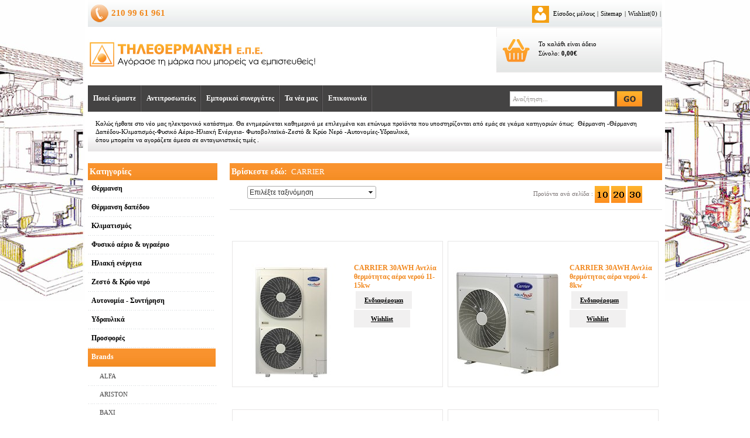

--- FILE ---
content_type: text/html; charset=utf-8
request_url: https://www.telethermansi.gr/el-gr/Products.aspx?Brands=e22c5970-5936-434c-a172-15c65b4e07d8
body_size: 42640
content:


<!DOCTYPE html PUBLIC "-//W3C//DTD XHTML 1.0 Transitional//EN" "http://www.w3.org/TR/xhtml1/DTD/xhtml1-transitional.dtd">




<html xmlns="http://www.w3.org/1999/xhtml">
<head><meta http-equiv="X-UA-Compatible" content="IE=7" /><meta http-equiv="Content-Type" content="text/html;charset=UTF-8" /><meta name="WebsiteSpark" content="svyA7cs6uo" /><meta name="viewport" content="width=device-width, maximum-scale=1.0, minimum-scale=1.0, initial-scale=1.0" /><title>
	Τηλεθέρμανση, siemens set αυτονομία θέρμανσης, Φυσικό αέριο, Μονάδες, Καυστήρες, Λαμπτήρες LED, Λέβητες ξύλου, Προβολείς LED, Ενδοδαπέδια θέρμανση, Αντλίες θερμότητας, Κλιματιστικά, Ηλιακά.
</title><link REL="SHORTCUT ICON" href="favicon.ico" />
<script src="https://ajax.googleapis.com/ajax/libs/jquery/1.12.4/jquery.min.js"></script>
<link href="../App_Themes/Default/e-webstep.css" type="text/css" rel="stylesheet" /><link href="../App_Themes/Default/e-webstep.mobile.css" type="text/css" rel="stylesheet" /><link href="../App_Themes/Default/lmenu.css" type="text/css" rel="stylesheet" /><link href="../App_Themes/Default/PanelBar.Digital.css" type="text/css" rel="stylesheet" /><link href="../App_Themes/Default/Products.css" type="text/css" rel="stylesheet" /><link href="../App_Themes/Default/Products_row.css" type="text/css" rel="stylesheet" /><link href="../App_Themes/Default/ProductSliders.css" type="text/css" rel="stylesheet" /><link href="/WebResource.axd?d=ZTBfygJSbrvGeC0iGK4SDiKTq423RhkHutYKtYhRTa-6QnPoF51PQULFJV8L4lUSPcDp3T9MYcIKf27k1Ge-P1byiahWxFl2CUEgOgGA8y8iZA51RRhkemIOFvIjK3a6rLfVqw2&amp;t=635534643000000000" type="text/css" rel="stylesheet" /><meta name="keywords" content="ΦΥΣΙΚΟ ΑΕΡΙΟ, ΑΥΤΟΝΟΜΙΑ, λαμπτήρες LED, Προβολείς LED,ΑΥΤΟΝΟΜΗ ΘΕΡΜΑΝΣΗ, ΘΕΡΜΙΔΟΜΕΤΡΗΣΗ, ΛΕΒΗΤΕΣ, ΚΑΥΣΤΗΡΕΣ, ΘΕΡΜΑΝΣΗ, ΚΛΙΜΑΤΙΣΜΟΣ, ΕΝΔΟΔΑΠΕΔΙΑ ΘΕΡΜΑΝΣΗ, ΕΞΑΡΤΗΜΑΤΑ, ΥΠΗΡΕΣΙΕΣ, ασύρματα συστήματα αυτονομίας ωρομετρηση θέρμανσης,διακόπτες θέρμανσης, θερμοστάτες χώρου,υδροστάτες,θερμοστάτες απόστασης,ηλεκτρομαγνητικές βαλβίδες, θερμιδομετρητές, κατανεμητές, θερμοστατικές κεφάλες, όργανα θερμοκρασιών, λέβητες αερίου,Επιτοίχιες μονάδες αερίου, λέβητες δαπέδου,υδραυλικά εξαρτήματα βαλβίδες,ασφαλιστικές διατάξεις αερίου,κλειστά δοχεία διαστολής Γερμανίας για ζεστό και κρύο νερό WOLF,Delonghi,SILE by De Longhi,ELCO,FONDITAL,PERRY,CAMPINI,CEME,SIEMENS,CAEM,ΤΗERMONA,TECNOGAS,WATTS,GECA,MONCLAC,FAR,REFLEX GRUNDFOS κυκλοφορητές-αντλίες,RIELLO καυστήρες πετρελαίου - αερίου,REHAU πλαστικοί σωλήνες ύδρευσης και θέρμανσης,WILO κυκλοφορητές και αντλίες θέρμανσης και κρύου νερού,THERMOSTAHL χαλύβδινοι λέβητες, ΧΑΛΚΟΡ χαλκοσωλήνες,DE DIETRICH χυτοσίδηροι λέβητες,VIESSMANN συστήματα θέρμανσης λέβητες ξύλου, Pellet, μονάδες αεριου,ηλιακα συστήματα,ΑΤLANTIC Αντλίες θερμότητας,DAIKIN Αντλίες θερμότητας, κλιματισμός SCHUCO Φωτοβολταικα συστήματα, Ηλιακή ενεργεια,ΑSSOS BOILER λεβητοστασίου,ACV Aνοξείδωτα boiler για παραγωγή ζεστού νερού χρήσης,ENERSAN ηλιακοί θερμοσίφωνες και ηλιακοί συλλέκτες,KITURAMI μονάδες πετρελαίου από Κορέα, BENTONE καυστήρες πετρελαίου - αερίου,ΜΕΤΑΛΛΟΥΡΓΙΑ ΑΤΤΙΚΗΣ σώματα κλασσικά,ΠΙΝΑΚΕΣ ΑΥΤΟΝΟΜΙΑΣ κατασκευή,BRUNATI Ηλεκτροβάνες,ELCO Ηλιακοι θερμοσίφωνες ,ηλεκτρομπόιλερ,SONNE χαλκινοι ηλιακοί θερμοσίφωνες, επιλεκτικοί συλλέκτες,SIEMENS αυτοματισμοί,ELCO καυστήρες πετρελαίου - αερίου, ALFA χυτοσίδηροι λέβητες,PERRY αυτοματισμοί" /><meta name="description" content="Αγοράστε on line επιλεγμένα προϊόντα για Θέρμανση, φωτισμό LED, Θέρμανση Δαπέδου, Κλιματισμός, Φυσικό Αέριο, Ηλιακή Ενέργεια, Φωτοβολταϊκά, Ζεστό &amp; Κρύο Νερό, Αυτονομίες, Υδραυλικά," /><link href="/WebResource.axd?d=ByIiEusVJDrti9VpTqgjpHimoiyJ2R78vP0xQyKMzEEuTbdc3fYrlEoL3B8R-zr8vInD6z1TggoI7NnAc2SDbN_KLSu_NvGFGkjFMM-q0eF0IzVppj479RNLRrhQkDRCIhDXjg2&amp;t=635534644800000000" type="text/css" rel="stylesheet" class="Telerik_stylesheet" /><link href="/WebResource.axd?d=GT66ztv5LFDoJvShx58WcUW4S5ysvZuPzfPie6uBXy7Vc4V74Sr6li6Pc3F1GSQ6dEKmBgFk9gM3XvBB_epFDdmnSZqsU6zFvuIHv9vJpkUjDYdKpgfb60QPG9OeZllvemOA4Ve_r9yqMJvAU-_e_a03ef41&amp;t=635534644800000000" type="text/css" rel="stylesheet" class="Telerik_stylesheet" /><link href="/WebResource.axd?d=_-CpHdM1X0tQ8bIG5b6M19OS-XBjCSo7mw4bC-v3WKknLLlaOUetYta0-irfZwdGHrMPzns9q17FatB_LEviAO7S0dmNqk3qbrEreeXEPBrIcsE_gIlFfU2ChQlUGjcxeW64RgfolHoRKtpQX3LpGs3kHeQ1&amp;t=635534644800000000" type="text/css" rel="stylesheet" class="Telerik_stylesheet" /></head>
<body style="background: url(../Upload/bgfinal.jpg) no-repeat center top; background-attachment: fixed;">
    <form name="aspnetForm" method="post" action="Products.aspx?Brands=e22c5970-5936-434c-a172-15c65b4e07d8" onsubmit="javascript:return WebForm_OnSubmit();" id="aspnetForm">
<div>
<input type="hidden" name="__EVENTTARGET" id="__EVENTTARGET" value="" />
<input type="hidden" name="__EVENTARGUMENT" id="__EVENTARGUMENT" value="" />
<input type="hidden" name="__VIEWSTATE" id="__VIEWSTATE" value="/[base64]/Ovc6xzrkgzqzOtM61zrnOv2QCBQ8WAh8ABQowLDAwJmV1cm87ZAIGDxYCHgtfIUl0ZW1Db3VudAIFFgpmD2QWAmYPFQIoL2VsLWdyL0RvY3VtZW50LmFzcHg/RWxlbWVudE5hbWU9QWJvdXRVcxnOoM6/zrnOv86vIM61zq/OvM6xz4PPhM61ZAIBD2QWAmYPFQJDL2VsLWdyL0RvY3VtZW50LmFzcHg/RWxlbWVudElkPTg4NzhkMmU1LWMxNzMtNDU5Zi05ZGFiLTExNDY0NWRmOWU0YhzOkc69z4TOuc+Az4HOv8+Dz4nPgM61zq/Otc+CZAICD2QWAmYPFQJDL2VsLWdyL0RvY3VtZW50LmFzcHg/RWxlbWVudElkPWU0MGZjYzI4LTBlYTktNDdlYS1hNTJhLWZjZTNlMDJhZDk4NCfOlc68z4DOv8+BzrnOus6/[base64]/RWxlbWVudE5hbWU9Q29udGFjdBbOlc+AzrnOus6/zrnOvc+Jzr3Or86xZAIID2QWAgIBDxYCHwAFkQXOms6xzrvPjs+CIM6uz4HOuM6xz4TOtSDPg8+Ezr8gzr3Orc6/[base64]/z4rPjM69z4TOsSDPgM6/z4Ugz4XPgM6/z4PPhM63z4HOr862zr/Ovc+EzrHOuSDOsc+Az4wgzrXOvM6sz4Igz4POtSDOs866zqzOvM6xIM66zrHPhM63zrPOv8+BzrnPjs69IM+Mz4DPic+COiZuYnNwOw0KzpjOrc+BzrzOsc69z4POtyAtzpjOrc+BzrzOsc69z4POtyDOlM6xz4DOrc60zr/PhS3Oms67zrnOvM6xz4TOuc+DzrzPjM+CLc6mz4XPg865zrrPjCDOkc6tz4HOuc6/Lc6XzrvOuc6xzrrOriDOlc69zq3Pgc6zzrXOuc6xLSDOps+Jz4TOv86yzr/Ou8+EzrHPis66zqwtzpbOtc+Dz4TPjCAmYW1wOyDOms+Bz43OvyDOnc61z4HPjCAtzpHPhc+Ezr/Ovc6/zrzOr861z4ItzqXOtM+BzrHPhc67zrnOus6sLCA8YnIgLz4NCs+Mz4DOv8+FIM68z4DOv8+BzrXOr8+EzrUgzr3OsSDOsc6zzr/[base64]/[base64]/[base64]/[base64]/[base64]/[base64]/Ph861zq/OsSDOtM65zrHPg8+Ezr/[base64]/[base64]/z4XPhM+Bzr/PjR8FBSQxMTUwN2MwNS03Y2NkLTQ1MWMtYWM4Ny1iMzgyMDVlNDFkYzgfAQVDL2VsLWdyL1Byb2R1Y3RzLmFzcHg/[base64]/PgM6/zrzPgM6/[base64]/[base64]/z4UfBQUkODE5OGI5NmItMmZkOS00OGQwLWE0ODItMTMzMjIxNWE0ZWIwHwEFRS9lbC1nci9DYXRlZ29yaWVzLmFzcHg/[base64]/[base64]/[base64]/z4bOv8+BzrfPhM6tz4IfBQUkOTIyYjNiMTItZmZkYi00OWU3LWE5N2EtYzA5OGNjZTY0MTQ2HwEFRS9lbC1nci9DYXRlZ29yaWVzLmFzcHg/[base64]/Ou86tzrLOt8+EzrXPgiDOss65zr/[base64]/[base64]/OuR8FBSQ3NDgwYjRhNi1iNzg1LTRhZTktYTAzOS05M2FmMDgwNmE0N2YfAQVDL2VsLWdyL1Byb2R1Y3RzLmFzcHg/[base64]/z4UfBQUkYzdiNDhhMDgtOGNjNC00NTdkLWE2MGQtNzZiNTY2MGQzY2ZiHwEFRS9lbC1nci9DYXRlZ29yaWVzLmFzcHg/RWxlbWVudElEPWM3YjQ4YTA4LThjYzQtNDU3ZC1hNjBkLTc2YjU2NjBkM2NmYh8GBQRjYXQxHwcFBGNhdDEfCAUEY2F0MR8JAgJkEBYBZhYBFCsAAg8WDh8ABRbOtc69zrTOv860zrHPgM6tzrTOuc6/[base64]/[base64]/[base64]/z4UfBQUkZTkxNmI5YmQtNzA5Zi00YjdjLTgzODktMTRjNGU1YjU0ODgzHwEFRS9lbC1nci9DYXRlZ29yaWVzLmFzcHg/[base64]/[base64]/[base64]/[base64]/[base64]/[base64]/[base64]/PhR8FBSQ5MGFjYmQyZC04NDA4LTQ1NjctOWQyZi03NzZjYzRjNGNmZTkfAQVDL2VsLWdyL1Byb2R1Y3RzLmFzcHg/RWxlbWVudElEPTkwYWNiZDJkLTg0MDgtNDU2Ny05ZDJmLTc3NmNjNGM0Y2ZlOR8GBQRjYXQyHwcFBGNhdDIfCAUEY2F0Mh8JAgJkZBQrAAIPFg4fAAU2zrXPgM6vz4TOv865z4fOv865IM6xzrXPgc6vzr/[base64]/[base64]/[base64]/[base64]/[base64]/RWxlbWVudElEPTRiMTA3YjBiLWUwZDAtNDEwOS1iODY1LWFlMGQ4M2NkOTA2ZR8GBQRjYXQyHwcFBGNhdDIfCAUEY2F0Mh8JAgJkZBQrAAIPFg4fAAUtzrfOu865zrHOus+Mz4IgzrjOtc+BzrzOv8+Dzq/[base64]/RWxlbWVudElEPTUwZTc2MGVkLWUxOTItNDVjMi05ZTY4LWM4MzVjZmY5MzYwNR8GBQRjYXQxHwcFBGNhdDEfCAUEY2F0MR8JAgJkEBYGZgIBAgICAwIEAgUWBhQrAAIPFg4fAAUpzrHOvc+EzrvOr861z4IgzrHPgM6/[base64]/[base64]/z4fOtc6vzrEgzrTOuc6xz4PPhM6/[base64]/PjSwgzrHPgM6/[base64]/[base64]/Ovc6/[base64]/OvM6tz4TPgc63z4POtx8FBSRjMTVlMTI4OC05MWM3LTRkOTEtOWFkMi1iNDA2OGM5N2QxNGYfAQVDL2VsLWdyL1Byb2R1Y3RzLmFzcHg/[base64]/RWxlbWVudElEPTQyYjkyOTViLTEzZjMtNGMxZi1hOTk1LWM2YWI5MDRjMTZhYx8GBQRjYXQyHwcFBGNhdDIfCAUEY2F0Mh8JAgJkZBQrAAIPFg4fAAUZzpfOu861zrrPhM+Bzr/Oss6szr3Otc+CIB8FBSRhMTQ4MjZhNS1mMTA2LTQyZTMtYjEyMS0wNGNiZTZiMzFkYzAfAQVDL2VsLWdyL1Byb2R1Y3RzLmFzcHg/RWxlbWVudElEPWExNDgyNmE1LWYxMDYtNDJlMy1iMTIxLTA0Y2JlNmIzMWRjMB8GBQRjYXQyHwcFBGNhdDIfCAUEY2F0Mh8JAgJkZBQrAAIPFg4fAAUczrjOtc+BzrzOuc60zr/OvM6tz4TPgc63z4POtx8FBSQ3OTI1YzBlYy0xYTgwLTQyNDgtOTQwZC01MDE1ODE2NjVkMmMfAQVDL2VsLWdyL1Byb2R1Y3RzLmFzcHg/RWxlbWVudElEPTc5MjVjMGVjLTFhODAtNDI0OC05NDBkLTUwMTU4MTY2NWQyYx8GBQRjYXQyHwcFBGNhdDIfCAUEY2F0Mh8JAgJkZBQrAAIPFg4fAAUezrjOtc+BzrzOuc60zr/[base64]/z4PPhM6sz4TOtc+CIM+Hz47Pgc6/[base64]/Ovc6xzrrOtc+CIM6xz4XPhM6/zr3Ov868zq/[base64]/[base64]/[base64]/RWxlbWVudElEPWVjODExMmM3LWFjZjUtNGYyOS05MTgwLTYyNDI3MjRhYWJlZR8GBQRjYXQyHwcFBGNhdDIfCAUEY2F0Mh8JAgJkZBQrAAIPFg4fAAUvzrXOvs6xz4HPhM6uzrzOsc+EzrEgzrvOtc6yzrfPhM6/z4PPhM6xz4POr86/[base64]/z4PPhs6/[base64]/[base64]/[base64]/[base64]/[base64]/[base64]/[base64]/[base64]/[base64]/[base64]/[base64]/[base64]/[base64]/[base64]/[base64]/[base64]/[base64]/[base64]/[base64]/[base64]/[base64]/[base64]/[base64]/[base64]/[base64]/[base64]/[base64]/[base64]/zrzOuc66zq3PgiDOvM6/zr3OrM60zrXPgh8FBSRlYmJlYzlkYi1mZDMyLTRlYjQtODlkNC1iY2FjOWU4YjEzOGIfAQVDL2VsLWdyL1Byb2R1Y3RzLmFzcHg/RWxlbWVudElEPWViYmVjOWRiLWZkMzItNGViNC04OWQ0LWJjYWM5ZThiMTM4Yh8GBQRjYXQyHwcFBGNhdDIfCAUEY2F0Mh8JAgJkZAIEDw8WDh8ABTLOtM6/z4fOtc6vzrEgzrTOuc6xz4PPhM6/zrvOrs+CIM64zq3Pgc68zrHOvc+DzrfPgh8FBSRjMGRmMGM0MC1jZjc3LTQ5Y2QtYWQ1Ni1iMWQwOTVhNDZkMjUfAQVDL2VsLWdyL1Byb2R1Y3RzLmFzcHg/[base64]/[base64]/z4XPhM+Bzr/PjR8FBSQxMTUwN2MwNS03Y2NkLTQ1MWMtYWM4Ny1iMzgyMDVlNDFkYzgfAQVDL2VsLWdyL1Byb2R1Y3RzLmFzcHg/[base64]/RWxlbWVudElEPTYyZjRmYjRhLTA2Y2UtNDE5MC04MTA1LWM0NjMyNDVlNmI5OR8GBQRjYXQyHwcFBGNhdDIfCAUEY2F0Mh8JAgJkZAIKDw8WDh8ABRbOuM61z4HOvM6/[base64]/[base64]/[base64]/[base64]/Phs6/[base64]/zrzOrM62zrHPgh8FBSQ1ZWMzMjNkMS02Njg3LTQyNDMtYjQ5Yy0yZDRjYzdhMmZkYTEfAQVDL2VsLWdyL1Byb2R1Y3RzLmFzcHg/[base64]/[base64]/PhR8FBSQ5YzQyOWQwZC0yOWRkLTRjZTItYjNmOC0wZTQ5N2NjNDQ5NzYfAQVDL2VsLWdyL1Byb2R1Y3RzLmFzcHg/RWxlbWVudElEPTljNDI5ZDBkLTI5ZGQtNGNlMi1iM2Y4LTBlNDk3Y2M0NDk3Nh8GBQRjYXQyHwcFBGNhdDIfCAUEY2F0Mh8JAgJkZAISDw8WDh8ABSPOu86tzrLOt8+EzrXPgiDPh86xzrvPjc6yzrTOuc69zr/OuR8FBSQ3NDgwYjRhNi1iNzg1LTRhZTktYTAzOS05M2FmMDgwNmE0N2YfAQVDL2VsLWdyL1Byb2R1Y3RzLmFzcHg/RWxlbWVudElEPTc0ODBiNGE2LWI3ODUtNGFlOS1hMDM5LTkzYWYwODA2YTQ3Zh8GBQRjYXQyHwcFBGNhdDIfCAUEY2F0Mh8JAgJkZAIBDw8WDh8ABR/[base64]/OtM6xz4DOrc60zrnOvx8FBSQ0NjRkZDUxMC0xMGQ4LTQ3YTItOTdhOS1lODQ4ZjM1YmQwNWYfAQVDL2VsLWdyL1Byb2R1Y3RzLmFzcHg/[base64]/zq/Ph86/[base64]/[base64]/z4UfBQUkZTkxNmI5YmQtNzA5Zi00YjdjLTgzODktMTRjNGU1YjU0ODgzHwEFRS9lbC1nci9DYXRlZ29yaWVzLmFzcHg/[base64]/[base64]/[base64]/[base64]/[base64]/RWxlbWVudElEPWFjNDIwNWMxLWI2OWMtNDQ1My1hMmQ2LTE0OGJiNjA0MWQ0Mx8GBQRjYXQzHwcFBGNhdDMfCAUEY2F0Mx8JAgJkZAICDw8WDh8ABTTOsc69z4TOsc67zrvOsc66z4TOuc66zqwgzrzOv869zqzOtM+Jzr0gzrHOtc+Bzq/[base64]/[base64]/[base64]/[base64]/RWxlbWVudElEPWM1NDM4M2ViLTZhMTMtNGM3Yy04YWM4LWJmOWY2NTQwMjdjNR8GBQRjYXQzHwcFBGNhdDMfCAUEY2F0Mx8JAgJkZAIDDw8WDh8ABSfOtc6+zrHPgc+Ezq7OvM6xz4TOsSDPhc6zz4HOsc61z4HOr86/[base64]/z40gzrHOtc+Bzq/[base64]/Ouc+Hzr/OuSDOsc61z4HOr86/z4Ugz4PPhc68z4DPjc66zr3Pic+DzrfPgh8FBSQ5YzRmYzdkZC1jZmY4LTQ1YjgtODUyZS02NGQ3NmQzYjQ4MGYfAQVDL2VsLWdyL1Byb2R1Y3RzLmFzcHg/RWxlbWVudElEPTljNGZjN2RkLWNmZjgtNDViOC04NTJlLTY0ZDc2ZDNiNDgwZh8GBQRjYXQyHwcFBGNhdDIfCAUEY2F0Mh8JAgJkZAIGDw8WDh8ABS7OuM61z4HOvM6xzr3PhM65zrrOrCDPg8+OzrzOsc+EzrEgzrHOtc+Bzq/[base64]/RWxlbWVudElEPTY1YTBjYzFjLTczNjEtNDIxMi1hYTM4LTVhZTRhYjQ5MWUwYh8GBQRjYXQyHwcFBGNhdDIfCAUEY2F0Mh8JAgJkZAIBDw8WDh8ABR/OtM6/z4fOtc6vzrEgzrHOtM+BzrHOvc61zq/[base64]/Ph861zq/OsSDOtM65zrHPg8+Ezr/[base64]/[base64]/[base64]/[base64]/RWxlbWVudElEPTUwZTc2MGVkLWUxOTItNDVjMi05ZTY4LWM4MzVjZmY5MzYwNR8GBQRjYXQxHwcFBGNhdDEfCAUEY2F0MR8JAgJkFgxmDw8WDh8ABSnOsc69z4TOu86vzrXPgiDOsc+Azr/Pg8+Ez4HOrM6zzrPOuc+DzrfPgh8FBSRhYmI5ZjZjMC0yMTY5LTRiYjYtODkwMi05OTQ4Y2Y3MmI2ZTkfAQVDL2VsLWdyL1Byb2R1Y3RzLmFzcHg/[base64]/RWxlbWVudElEPTBhMzM0N2IyLTdhMGUtNDVjMy05MzE1LTNjZWMxYTY4YTEyZR8GBQRjYXQyHwcFBGNhdDIfCAUEY2F0Mh8JAgJkZAICDw8WDh8ABTDOtM6/z4fOtc6vzrEgzrTOuc6xz4PPhM6/[base64]/[base64]/RWxlbWVudElEPTNlYzg4YThkLTQzMjMtNDQyYS05OGJkLTlhNzUwNTI2Y2M4Mx8GBQRjYXQyHwcFBGNhdDIfCAUEY2F0Mh8JAgJkZAIGDw8WDh8ABSfOkc+Fz4TOv869zr/OvM6vzrEgLSDOo8+Fzr3PhM6uz4HOt8+DzrcfBQUkMTQxNWM0ZDQtNTJjNi00YTVhLThmZGYtYzliMWMyNDRjYWY0HwEFRS9lbC1nci9DYXRlZ29yaWVzLmFzcHg/RWxlbWVudElEPTE0MTVjNGQ0LTUyYzYtNGE1YS04ZmRmLWM5YjFjMjQ0Y2FmNB8GBQRjYXQxHwcFBGNhdDEfCAUEY2F0MR8JAgJkFhBmDw8WDh8ABRTPic+Bzr/OvM6tz4TPgc63z4POtx8FBSRjMTVlMTI4OC05MWM3LTRkOTEtOWFkMi1iNDA2OGM5N2QxNGYfAQVDL2VsLWdyL1Byb2R1Y3RzLmFzcHg/[base64]/[base64]/OvM6tz4TPgc63z4POtx8FBSQ3OTI1YzBlYy0xYTgwLTQyNDgtOTQwZC01MDE1ODE2NjVkMmMfAQVDL2VsLWdyL1Byb2R1Y3RzLmFzcHg/[base64]/Ovc6xzrrOtc+CIM6xz4XPhM6/zr3Ov868zq/[base64]/RWxlbWVudElEPWVjODExMmM3LWFjZjUtNGYyOS05MTgwLTYyNDI3MjRhYWJlZR8GBQRjYXQyHwcFBGNhdDIfCAUEY2F0Mh8JAgJkZAIBDw8WDh8ABS/Otc6+zrHPgc+Ezq7OvM6xz4TOsSDOu861zrLOt8+Ezr/Pg8+EzrHPg86vzr/PhR8FBSQ5YzFmNDA5NS1hNDE1LTQwYmYtOWMzOC0xNTNlYmRiMjQ3MmUfAQVDL2VsLWdyL1Byb2R1Y3RzLmFzcHg/RWxlbWVudElEPTljMWY0MDk1LWE0MTUtNDBiZi05YzM4LTE1M2ViZGIyNDcyZR8GBQRjYXQyHwcFBGNhdDIfCAUEY2F0Mh8JAgJkZAIIDw8WDh8ABRLOoM+Bzr/Pg8+Gzr/[base64]/[base64]/[base64]/[base64]/[base64]/QnJhbmRzPTBiMzY3YzYyLTZiYzMtNDA5My04NWUzLTI0ZGQ2NjM3ZWIyMR8GBQRjYXQyHwcFBGNhdDIfCAUEY2F0Mh8JAgJkZAIODw8WDh8ABQJEWh8FBSQwMmZlYTRlNS1lNjQ1LTRiZDQtYTQ2Yy0wYjM5ZDc5ZTgwYWYfAQVAL2VsLWdyL1Byb2R1Y3RzLmFzcHg/[base64]/[base64]/[base64]/[base64]/[base64]/[base64]/[base64]/[base64]/[base64]/[base64]/[base64]/Okc6azpzOlx8FBSRkMWRhNGY0NC0wNGIxLTQyNWEtYmEyYS03M2FjNmY3MTZmOGQfAQVAL2VsLWdyL1Byb2R1Y3RzLmFzcHg/QnJhbmRzPWQxZGE0ZjQ0LTA0YjEtNDI1YS1iYTJhLTczYWM2ZjcxNmY4ZB8GBQRjYXQyHwcFBGNhdDIfCAUEY2F0Mh8JAgJkZAIwDw8WDh8ABSXOnM6VzqTOkc6bzp/[base64]/[base64]/[base64]/QnJhbmRzPWY3ODI5MmJkLWExNmUtNGQxZi1hNzYyLTkwMDlhZjI4Zjk4Mh8GBQRjYXQyHwcFBGNhdDIfCAUEY2F0Mh8JAgJkZAIDD2QWAgIBDw8WAh8BBSR+L2VsLWdyL1Byb2R1Y3RzLmFzcHg/Q2F0ZWdvcnk9T2ZmZXJkZAIFD2QWAgIBDw8WAh8BBSZ+L2VsLWdyL1Byb2R1Y3RzLmFzcHg/[base64]/[base64]/[base64]/RWxlbWVudElEPWI2OWU3OTE1LWVlNTktNDBkMy1iY2ZhLTYyZDU0NTIzODBiNCZCcmFuZHM9ZTIyYzU5NzAtNTkzNi00MzRjLWExNzItMTVjNjViNGUwN2Q4ZBYCZg8VAUlDQVJSSUVSIDMwQVdIIM6Rzr3PhM67zq/[base64]/RWxlbWVudElEPTcxY2E3ODY5LTdlNjAtNGEwYy04ZGIyLTc0NTM1ZmUwODQ5NyZCcmFuZHM9ZTIyYzU5NzAtNTkzNi00MzRjLWExNzItMTVjNjViNGUwN2Q4ZBYCZg8PFgIfEAU/[base64]/zq/Ph86/[base64]/zq/Ph86/[base64]/zq/Ph86/[base64]/[base64]/zrkgz4fPgc6uz4POt8+CZAIBD2QWAmYPFQJDL2VsLWdyL0RvY3VtZW50LmFzcHg/RWxlbWVudElkPWM4NzIzZmIyLTEzOGQtNGJlMy05MmFlLTk4MjYzOTE2ZTc0NDrOoM+Bzr/Pg8+EzrHPg86vzrEgz4DPgc6/z4PPic+AzrnOus+Ozr0gzrTOtc60zr/OvM6tzr3Pic69ZAICD2QWAmYPFQJDL2VsLWdyL0RvY3VtZW50LmFzcHg/RWxlbWVudElkPTI4MzcwZmQyLTM4NTItNDAxZS1hMzRjLWNlMTM2ZTg3MTEwNSzOks6/zq7OuM61zrnOsSDOus6xzrkgz4DOu863z4HOv8+Gzr/Pgc6vzrXPgmQCAw9kFgJmDxUCQy9lbC1nci9Eb2N1bWVudC5hc3B4P0VsZW1lbnRJZD05NzgyNmMzNS0zZjI4LTQ4NTEtOGZhYy01ZGZjMTU0YTViMTVNzqTOtc+Hzr3Ouc66zq4gz4XPgM6/z4PPhM6uz4HOuc6+zrcgz4DPgc6/z4rPjM69z4TPic69IM+Dz4TOvyDPh8+Oz4HOvyDPg86xz4JkAhwPFgIfAwIHFg5mD2QWAmYPFQItL2VsLWdyL0RvY3VtZW50LmFzcHg/RWxlbWVudE5hbWU9UGF5bWVudFR5cGVzHc6kz4HPjM+Azr/OuSDPgM67zrfPgc+JzrzOrs+CZAIBD2QWAmYPFQJDL2VsLWdyL0RvY3VtZW50LmFzcHg/RWxlbWVudElkPTU5OGM0Y2IxLTVhODYtNGEyYi1iOTFmLWEyOGFkOGFhYjUyYxDOoM6xz4HOrM60zr/Pg863ZAICD2QWAmYPFQJDL2VsLWdyL0RvY3VtZW50LmFzcHg/RWxlbWVudElkPTg0Y2E2MTBmLWM1NzEtNDI2MC04MWI0LWJhZDliNDY4OWFkYhDOoM6xz4HOsc67zrHOss6uZAIDD2QWAmYPFQIlL2VsLWdyL0RvY3VtZW50LmFzcHg/RWxlbWVudE5hbWU9SGVscB3OiM6+zr/OtM6xIM6xz4DOv8+Dz4TOv867zq7PgmQCBA9kFgJmDxUCQy9lbC1nci9Eb2N1bWVudC5hc3B4P0VsZW1lbnRJZD0zNTc3ZTE2OC0xZjQxLTRiOTgtOGY0Zi1jNTNkYTQyZTk4YjklzpXPgM65z4PPhM+Bzr/Phs6uIM+Az4HOv8+Kz4zOvc+Ez4nOvWQCBQ9kFgJmDxUCJi9lbC1nci9Eb2N1bWVudC5hc3B4P0VsZW1lbnROYW1lPVRlcm1zLEvOsc64z4XPg8+Ezq3Pgc63z4POtyDPgM6xz4HOsc6zzrPOtc67zq/Osc+CZAIGD2QWAmYPFQJDL2VsLWdyL0RvY3VtZW50LmFzcHg/RWxlbWVudElkPWY3YTJhNTZhLWI5NGItNGI0MC04ZmIxLWM3NTQ2YWNhYjM3ZSbOkc66z43Pgc+Jz4POtyDPgM6xz4HOsc6zzrPOtc67zq/[base64]/GUCtPkucRRvQ==" />
</div>

<script type="text/javascript">
//<![CDATA[
var theForm = document.forms['aspnetForm'];
if (!theForm) {
    theForm = document.aspnetForm;
}
function __doPostBack(eventTarget, eventArgument) {
    if (!theForm.onsubmit || (theForm.onsubmit() != false)) {
        theForm.__EVENTTARGET.value = eventTarget;
        theForm.__EVENTARGUMENT.value = eventArgument;
        theForm.submit();
    }
}
//]]>
</script>


<script src="/WebResource.axd?d=sh-d3RZ4weXkv_AWtKKGc51-p2jXxkymRXyIuYV9lronC0EsW4ASXLUHZfIU3KQg5t54zZRJytcaJm6Fm7BRMWslMpQ1&amp;t=638313644380000000" type="text/javascript"></script>


<script src="/ScriptResource.axd?d=HbTRDBKa9ZW8ZU58QTt98JuFEpl11_omtcWQ9A4gIK5Js0YH9RR7CNxcgTC28wGskchlD5QQhaM_nXUAo2O1gj6LmplNKQ8f9B2pjoDu9v60yRj5trGbDkK91D0CAbttMSXFaQr9kTgKKHkz2Y0hLpym2iQ1&amp;t=ffffffffce6d582c" type="text/javascript"></script>
<script type="text/javascript">
//<![CDATA[
var addthis_config = { "data_track_addressbar": true };//]]>
</script>

<script src="https://s7.addthis.com/js/250/addthis_widget.js#pubid=ra-4fd84917039cf126" type="text/javascript"></script>
<script type="text/javascript">
//<![CDATA[
var addthis_share = { email_template: "Telethermansi" };var addthis_share = { email_vars: { CustomVariable: "Telethermansi"} };//]]>
</script>

<script src="/ScriptResource.axd?d=ae34KDx-EdImDUDmz22IGeU589FMMphyIsSxYdapwtIhjkjlt_RkQS1t3YQ1DkWMrYF7Qj_iTVsdyFRbvZJmgf2We6ePIpjJdHLKE7u0X_tRwPoR2_DaJiqXqTvYMLWd7NvqJ7roSk5IMCEDF1SPQgO3dXOz94AYJiyqUvLrl2cpDnCz0&amp;t=ffffffffa50b82b2" type="text/javascript"></script>
<script type="text/javascript">
//<![CDATA[
if (typeof(Sys) === 'undefined') throw new Error('ASP.NET Ajax client-side framework failed to load.');
//]]>
</script>

<script src="/ScriptResource.axd?d=0XrC3PFcKccQ7I4ir2oRfonI4bIqTN-dTwn-dNEP4LQiePOLrHcOYQnpnOF666N1eDk2qV-w58YHZrwhiQoxYupOdsIJGC2hJDWm6pQJTlO4piwjVoUiPDKEoQAs16gAyQ7E9pnWVh5YjIgEJI7zPgxQu6ZzdMwcYZ9q0AIz1KhbCT8q0&amp;t=ffffffffa50b82b2" type="text/javascript"></script>
<script src="js/AC_RunActiveContent.js" type="text/javascript"></script>
<script src="build/adapter/shadowbox-base.js" type="text/javascript"></script>
<script src="src/shadowbox.js" type="text/javascript"></script>
<script src="js/swfobject/swfobject.js" type="text/javascript"></script>
<script src="/ScriptResource.axd?d=Zx-XTCusICOmMR0uqTOavr0pV-0SNZ-BPKnrbJHdTFEt0cWeAfkvgXlATWWGCdNohXGgzePc75qzA00Id3QEHcH8VfxepTmAfQmYxl6-5H1SGffOp2GEtXeD0k_MGv4d3tUeIw2&amp;t=ffffffff872c1141" type="text/javascript"></script>
<script src="/ScriptResource.axd?d=J0tZhw5scwfizRIFVlPWi37GOTWF78gCZNKeeoYLuSy_CsltT9aeHwWMzRZxzV6uxXIeqvmGWdIO4PQI3mJm9pGJMvoBDlGHBHoTa4OJJD1zNc4tURwYBuo79949Hafxg87NFA2&amp;t=ffffffff872c1141" type="text/javascript"></script>
<script src="/ScriptResource.axd?d=aL09BY505HDqyNm5cs64dhPM7nRJEcmfy0lgXAIh8jY13nRWFrKYPfO-OwEf2tmNOU19iXJAOkt3MaKifmKMF8C1cxK3CMK1KxQkf6WEJ8H-QN7nwj9QgLae4AcW4g_71aUGGQ2&amp;t=ffffffff872c1141" type="text/javascript"></script>
<script src="/ScriptResource.axd?d=3bY6WzXUuidECy05TUD7_X5tmWqnfS1O_QyO7E5_-lSrz1PBOhB0rYiRSE1s6XvCIFA8k_p5nUccg8Cj1cyFYXwjge2jSBwSl-qzoNcLxOQVw0uamrcayuq3AwjLLorE_zx7CELKUZRqLIgGV5VS8zZ8nbI1&amp;t=ffffffff872c1141" type="text/javascript"></script>
<script src="/ScriptResource.axd?d=BN8ooADm16B6Yx4sqJT5-C7oAPFWepr9RrJeQepmqKZ8bVWtViGsadOE1x5VxNsdCD_fYUHtA_myXcvrdkoCAf5Gk57PdfWtNTc4ayqXdHB2u09vUq0fdt9EHtSc_D8YhJ1VmAxkx2F-bVG46ZxIVDzl4B41&amp;t=ffffffff872c1141" type="text/javascript"></script>
<script src="/ScriptResource.axd?d=lQ4xIWgKvIt_hqN7d2xjmc3CyZhBuNQ2BVDeirTtsapTdoKnxKag-9cdpGdu-6V91dkIrTVH_n0G2k-cIHkksn9uw4e_EDD2jTI4JX6UoDdlo-mAaWYFF6hhFcycIvHJdpJFD92Mk_i8z2qOu3p6sy_4t101&amp;t=ffffffff872c1141" type="text/javascript"></script>
<script src="/ScriptResource.axd?d=jJVUaJ_i1D6ZFST0Jg23kE-sXl7YLsohT37wkn63jKrP4qLFkzJQblKoqu4_6REkuIyTE6ReAZxaEmbGB05mgGnekd8JywE7D0GgxGEHi619zRI3UaHQBjAET00Sp35aqUoh1vlqeQAb785ml6KvLHitpqQ1&amp;t=ffffffff872c1141" type="text/javascript"></script>
<script src="/ScriptResource.axd?d=HSxR4tealewj0KTkjLkG7gqbcM1gExKnYwRprJDITd49tv5iWKvDF5c3MRUdZ1sspWaJDRtEPe7EuxMTEDnlIEfE53zgy75yfvwJck3lvgBhEH2omp047YwGwQeiRY1pdf9h2g2&amp;t=ffffffff872c1141" type="text/javascript"></script>
<script src="/ScriptResource.axd?d=oO_AMcAIuR-jNLzE6gof9ptUpWPRKtOuD_pd9cDLDAZ0hV56moR7AupYhovKLjuW0sB08MHL0ZRnZxaCn-77ki9V-xniWYt1dM0HUe70KBTLtR6dXPKvbgj1eiC8QxAfpvVFmVHkYDtOi58gNfUvNFwjEgo1&amp;t=ffffffff872c1141" type="text/javascript"></script>
<script type="text/javascript">
//<![CDATA[
var PageMethods = function() {
PageMethods.initializeBase(this);
this._timeout = 0;
this._userContext = null;
this._succeeded = null;
this._failed = null;
}
PageMethods.prototype = {
_get_path:function() {
 var p = this.get_path();
 if (p) return p;
 else return PageMethods._staticInstance.get_path();},
Compare:function(mycheckbox,checkboxChecked,ElementId,UserID,succeededCallback, failedCallback, userContext) {
/// <param name="mycheckbox" type="String">System.String</param>
/// <param name="checkboxChecked" type="Boolean">System.Boolean</param>
/// <param name="ElementId" type="String">System.String</param>
/// <param name="UserID" type="String">System.String</param>
/// <param name="succeededCallback" type="Function" optional="true" mayBeNull="true"></param>
/// <param name="failedCallback" type="Function" optional="true" mayBeNull="true"></param>
/// <param name="userContext" optional="true" mayBeNull="true"></param>
return this._invoke(this._get_path(), 'Compare',false,{mycheckbox:mycheckbox,checkboxChecked:checkboxChecked,ElementId:ElementId,UserID:UserID},succeededCallback,failedCallback,userContext); }}
PageMethods.registerClass('PageMethods',Sys.Net.WebServiceProxy);
PageMethods._staticInstance = new PageMethods();
PageMethods.set_path = function(value) {
PageMethods._staticInstance.set_path(value); }
PageMethods.get_path = function() { 
/// <value type="String" mayBeNull="true">The service url.</value>
return PageMethods._staticInstance.get_path();}
PageMethods.set_timeout = function(value) {
PageMethods._staticInstance.set_timeout(value); }
PageMethods.get_timeout = function() { 
/// <value type="Number">The service timeout.</value>
return PageMethods._staticInstance.get_timeout(); }
PageMethods.set_defaultUserContext = function(value) { 
PageMethods._staticInstance.set_defaultUserContext(value); }
PageMethods.get_defaultUserContext = function() { 
/// <value mayBeNull="true">The service default user context.</value>
return PageMethods._staticInstance.get_defaultUserContext(); }
PageMethods.set_defaultSucceededCallback = function(value) { 
 PageMethods._staticInstance.set_defaultSucceededCallback(value); }
PageMethods.get_defaultSucceededCallback = function() { 
/// <value type="Function" mayBeNull="true">The service default succeeded callback.</value>
return PageMethods._staticInstance.get_defaultSucceededCallback(); }
PageMethods.set_defaultFailedCallback = function(value) { 
PageMethods._staticInstance.set_defaultFailedCallback(value); }
PageMethods.get_defaultFailedCallback = function() { 
/// <value type="Function" mayBeNull="true">The service default failed callback.</value>
return PageMethods._staticInstance.get_defaultFailedCallback(); }
PageMethods.set_path("/el-gr/Products.aspx");
PageMethods.Compare= function(mycheckbox,checkboxChecked,ElementId,UserID,onSuccess,onFailed,userContext) {
/// <param name="mycheckbox" type="String">System.String</param>
/// <param name="checkboxChecked" type="Boolean">System.Boolean</param>
/// <param name="ElementId" type="String">System.String</param>
/// <param name="UserID" type="String">System.String</param>
/// <param name="succeededCallback" type="Function" optional="true" mayBeNull="true"></param>
/// <param name="failedCallback" type="Function" optional="true" mayBeNull="true"></param>
/// <param name="userContext" optional="true" mayBeNull="true"></param>
PageMethods._staticInstance.Compare(mycheckbox,checkboxChecked,ElementId,UserID,onSuccess,onFailed,userContext); }
function WebForm_OnSubmit() {
if (typeof(ValidatorOnSubmit) == "function" && ValidatorOnSubmit() == false) return false;
return true;
}
//]]>
</script>

<div>

	<input type="hidden" name="__VIEWSTATEGENERATOR" id="__VIEWSTATEGENERATOR" value="615C0D58" />
</div>
    <link href="/el-gr/css/Rating/StyleSheet.css" rel="stylesheet" type="text/css"/>
    <script type="text/javascript">
//<![CDATA[
Sys.WebForms.PageRequestManager._initialize('ctl00$ScriptManager1', document.getElementById('aspnetForm'));
Sys.WebForms.PageRequestManager.getInstance()._updateControls(['tctl00$UpdatePanel1','tctl00$Newsletter1$UpdatePanel1','tctl00$ContentPlaceHolder1$CompareBox1$UpdatePanel1'], [], [], 90);
//]]>
</script>

       <script type="text/javascript">
           Shadowbox.loadSkin('classic', '/el-gr/src/skin');
           Shadowbox.loadLanguage('en', '/el-gr/build/lang');
           Shadowbox.loadPlayer(['flv', 'html', 'iframe', 'img', 'qt', 'swf', 'wmp'], '/el-gr/build/player');

    // initialize
    Sys.WebForms.PageRequestManager.getInstance().add_pageLoaded(pageLoaded);
    // Notify Microsoft Ajax
    if (typeof (Sys) !== "undefined") Sys.Application.notifyScriptLoaded();

    function pageLoaded() {
        Shadowbox.init();
        //Shadowbox.clearCache();
        Shadowbox.setup();

        //var el = document.getElementById('ctl00_logo');if (el != null) {el.scrollIntoView();el.focus();}
    }
</script>
<div id="wrapper">
<div id="container">
    <div class="toptools">
    <div class="phone">210 99 61 961</div>
        <ul>
            
                    <li>
                        <img id="ctl00_LoginView1_Image1" class="img" src="imgs/enter.jpg" align="absmiddle" style="border-width:0px;" />
                        <a href="/el-gr/Profile.aspx">Είσοδος μέλους</a>
                    </li>
                    <li>|</li>
                    <li><a href="/el-gr/Sitemap.aspx">Sitemap</a></li>
                    <li>|</li>
                    <li><a id="ctl00_LoginView1_wishLink" href="/el-gr/Wishlist.aspx">Wishlist(0)</a></li>
                    <li>|</li>
                
            
            
            
        </ul>
        </div>
        
        <div class="top">
        <div class="logo"><a href="/el-gr/Default.aspx"><img id="ctl00_Image3" src="imgs/logo.jpg" style="border-width:0px;" /></a></div>
        <div id="ctl00_UpdatePanel1">
	
                <a href="/el-gr/Basket.aspx" id="ctl00_pnlBasket">
                    <div class="basket">
                        <div class="btext">Το καλάθι είναι άδειο
                        <br />
                        Σύνολο: <b>0,00&euro;</b>
                        </div>
                    </div>
                </a>
            
</div>
        
        </div>
        
        <div class="menu">
        <div class="nav-container">
          <div id="nav-burger-main">
            <span></span>
            <span></span>
            <span></span>
            <span></span>
          </div>
        </div>
        <ul>

            
                    <li><a href="/el-gr/Document.aspx?ElementName=AboutUs">Ποιοί είμαστε</a></li>
                
                    <li><a href="/el-gr/Document.aspx?ElementId=8878d2e5-c173-459f-9dab-114645df9e4b">Αντιπροσωπείες</a></li>
                
                    <li><a href="/el-gr/Document.aspx?ElementId=e40fcc28-0ea9-47ea-a52a-fce3e02ad984">Εμπορικοί συνεργάτες</a></li>
                
                    <li><a href="/el-gr/Articles.aspx?ElementId=f9e37101-3f01-4660-9d57-6c33e352ea0e">Τα νέα μας</a></li>
                
                    <li><a href="/el-gr/Contact.aspx?ElementName=Contact">Επικοινωνία</a></li>
                
            
        </ul>
        
        <div id="ctl00_pnlSearch" class="search" onkeypress="javascript:return WebForm_FireDefaultButton(event, 'ctl00_btnSearch')">
	
        <input name="ctl00$tboxSearch" type="text" value="Αναζήτηση..." id="ctl00_tboxSearch" class="input" onclick="if(this.value=='Αναζήτηση...'){this.value=''}" />
        <input type="image" name="ctl00$btnSearch" id="ctl00_btnSearch" src="imgs/go.jpg" onclick="javascript:WebForm_DoPostBackWithOptions(new WebForm_PostBackOptions(&quot;ctl00$btnSearch&quot;, &quot;&quot;, true, &quot;&quot;, &quot;&quot;, false, false))" style="border-width:0px;height:26px;width:43px;" />
        
</div>
        </div>
        
        
       <div id="ctl00_PanelWelcome">
	
        <div class="welcometext">Καλώς ήρθατε στο νέο μας ηλεκτρονικό κατάστημα. Θα ενημερώνεται καθημερινά με επιλεγμένα και επώνυμα προϊόντα που υποστηρίζονται από εμάς σε γκάμα κατηγοριών όπως:&nbsp;
Θέρμανση -Θέρμανση Δαπέδου-Κλιματισμός-Φυσικό Αέριο-Ηλιακή Ενέργεια- Φωτοβολταϊκά-Ζεστό &amp; Κρύο Νερό -Αυτονομίες-Υδραυλικά, <br />
όπου μπορείτε να αγοράζετε άμεσα σε ανταγωνιστικές τιμές .
</div>
        
</div>
          <div class="clear"></div>
        
        
    
        
      <div class="left theleftmenu">
      <div class="nav-container-left">
          <div id="nav-burger-left">
            <span></span>
            <span></span>
            <span></span>
            <span></span>
        </div>
      </div>
      <div class="leftmenuova">
      
      <div class="lefttitle">Κατηγορίες</div>
      
            
<div class="clear"></div>

<div class="leftmenu">

<div id="ctl00_Lmenu1_RadPanelBar" class="RadPanelBar RadPanelBar_Digital " style="width:221px;">
	<!-- 2009.2.826.35 --><ul class="rpRootGroup">
		<li class="rpItem rpFirst"><a href="/el-gr/Categories.aspx?ElementID=877c7295-7f0c-4d3b-9335-9d1e11a743fc" class="rpLink cat1 rpExpandable"><span class="rpOut"><span class="rpText">Θέρμανση</span></span></a><div class="rpSlide">
			<ul class="rpGroup rpLevel1 ">
				<li class="rpItem rpFirst"><a href="/el-gr/Products.aspx?ElementID=a9425abd-aec6-4209-9152-55c0531e7127" class="rpLink cat2"><span class="rpOut"><span class="rpText">fan coil </span></span></a></li><li class="rpItem"><a href="/el-gr/Products.aspx?ElementID=4d7154a0-b594-429e-b7b5-f05759690466" class="rpLink cat2"><span class="rpOut"><span class="rpText">fan convector κουζίνας</span></span></a></li><li class="rpItem"><a href="/el-gr/Categories.aspx?ElementID=13166ce6-9884-4551-ad05-037615393771" class="rpLink cat2 rpExpandable"><span class="rpOut"><span class="rpText">ανταλλακτικά καυστήρων</span></span></a><div class="rpSlide">
					<ul class="rpGroup rpLevel2 ">
						<li class="rpItem rpFirst"><a href="/el-gr/Products.aspx?ElementID=348dc809-c5df-4fd7-b799-2c7b918eb42f" class="rpLink cat3"><span class="rpOut"><span class="rpText">DANFOSS</span></span></a></li><li class="rpItem"><a href="/el-gr/Products.aspx?ElementID=354c41dc-bfdd-48f1-be12-54373b914af8" class="rpLink cat3"><span class="rpOut"><span class="rpText">RIELLO</span></span></a></li><li class="rpItem"><a href="/el-gr/Products.aspx?ElementID=6c5b0ddf-85b2-4896-b801-3dbfb64df328" class="rpLink cat3"><span class="rpOut"><span class="rpText">μπεκ καυστήρα</span></span></a></li><li class="rpItem"><a href="/el-gr/Products.aspx?ElementID=9e24f948-af97-4d96-990f-939359494ad7" class="rpLink cat3"><span class="rpOut"><span class="rpText">DELTA</span></span></a></li><li class="rpItem"><a href="/el-gr/Products.aspx?ElementID=f16da77c-c51a-4cb1-b232-5e52badc9c27" class="rpLink cat3"><span class="rpOut"><span class="rpText">ELCO CUENOD</span></span></a></li><li class="rpItem"><a href="/el-gr/Products.aspx?ElementID=ed14ee8f-7003-4dbc-a5a3-640a40c6a2d9" class="rpLink cat3"><span class="rpOut"><span class="rpText">BRAHMA</span></span></a></li><li class="rpItem"><a href="/el-gr/Products.aspx?ElementID=c48c95e1-e756-4c74-92d8-ed90271a5ca0" class="rpLink cat3"><span class="rpOut"><span class="rpText">SIEMENS</span></span></a></li><li class="rpItem rpLast"><a href="/el-gr/Products.aspx?ElementID=99bed97f-504e-4e2f-bb1b-9206c741aa00" class="rpLink cat3"><span class="rpOut"><span class="rpText">SUNTEC</span></span></a></li>
					</ul>
				</div></li><li class="rpItem"><a href="/el-gr/Products.aspx?ElementID=ebbec9db-fd32-4eb4-89d4-bcac9e8b138b" class="rpLink cat2"><span class="rpOut"><span class="rpText">ατομικές μονάδες</span></span></a></li><li class="rpItem"><a href="/el-gr/Products.aspx?ElementID=c0df0c40-cf77-49cd-ad56-b1d095a46d25" class="rpLink cat2"><span class="rpOut"><span class="rpText">δοχεία διαστολής θέρμανσης</span></span></a></li><li class="rpItem"><a href="/el-gr/Products.aspx?ElementID=cc2304ff-7f21-43f5-8751-ba668116d13a" class="rpLink cat2"><span class="rpOut"><span class="rpText">ηλεκτρικός λέβητας</span></span></a></li><li class="rpItem"><a href="/el-gr/Products.aspx?ElementID=483875b2-c591-4782-8578-03702702f01b" class="rpLink cat2"><span class="rpOut"><span class="rpText">θερμαντικά σώματα panel</span></span></a></li><li class="rpItem"><a href="/el-gr/Products.aspx?ElementID=09c433f0-dec0-4db8-b628-ddd66bbc0401" class="rpLink cat2"><span class="rpOut"><span class="rpText">θερμαντικά σώματα ακαν</span></span></a></li><li class="rpItem"><a href="/el-gr/Products.aspx?ElementID=11507c05-7ccd-451c-ac87-b38205e41dc8" class="rpLink cat2"><span class="rpOut"><span class="rpText">θερμαντικά σώματα λουτρού</span></span></a></li><li class="rpItem"><a href="/el-gr/Products.aspx?ElementID=62f4fb4a-06ce-4190-8105-c463245e6b99" class="rpLink cat2"><span class="rpOut"><span class="rpText">θερμαντικά σώματα σωληνωτά</span></span></a></li><li class="rpItem"><a href="/el-gr/Products.aspx?ElementID=eb63c9f4-b985-4f74-a528-15e009e8604b" class="rpLink cat2"><span class="rpOut"><span class="rpText">θερμοπομποί</span></span></a></li><li class="rpItem"><a href="/el-gr/Products.aspx?ElementID=bd7ed9af-f031-4c1f-a3bb-dfd62e35de3a" class="rpLink cat2"><span class="rpOut"><span class="rpText">θερμοσυσσωρευτές</span></span></a></li><li class="rpItem"><a href="/el-gr/Categories.aspx?ElementID=8198b96b-2fd9-48d0-a482-1332215a4eb0" class="rpLink cat2 rpExpandable"><span class="rpOut"><span class="rpText">καυστήρες πετρελαίου</span></span></a><div class="rpSlide">
					<ul class="rpGroup rpLevel2 ">
						<li class="rpItem rpFirst"><a href="/el-gr/Products.aspx?ElementID=7bcb0e7a-8457-4634-9d2b-5ee751eb5092" class="rpLink cat3"><span class="rpOut"><span class="rpText">RIELLO</span></span></a></li><li class="rpItem rpLast"><a href="/el-gr/Products.aspx?ElementID=86f6e685-c7c5-4228-81a8-c2ba49bb729b" class="rpLink cat3"><span class="rpOut"><span class="rpText">ELCO</span></span></a></li>
					</ul>
				</div></li><li class="rpItem"><a href="/el-gr/Categories.aspx?ElementID=922b3b12-ffdb-49e7-a97a-c098cce64146" class="rpLink cat2 rpExpandable"><span class="rpOut"><span class="rpText">κυκλοφορητές</span></span></a><div class="rpSlide">
					<ul class="rpGroup rpLevel2 ">
						<li class="rpItem rpFirst"><a href="/el-gr/Products.aspx?ElementID=fea54e2e-cb71-4b22-9b1c-dcc653a345b2" class="rpLink cat3"><span class="rpOut"><span class="rpText">GRUNDFOS</span></span></a></li><li class="rpItem"><a href="/el-gr/Products.aspx?ElementID=2e570657-b22c-4caa-80d9-4af3e0fc7b72" class="rpLink cat3"><span class="rpOut"><span class="rpText">ALFA inverter </span></span></a></li><li class="rpItem rpLast"><a href="/el-gr/Products.aspx?ElementID=723ec156-9fce-4180-8f80-03d2c011241e" class="rpLink cat3"><span class="rpOut"><span class="rpText">WILO</span></span></a></li>
					</ul>
				</div></li><li class="rpItem"><a href="/el-gr/Products.aspx?ElementID=5ec323d1-6687-4243-b49c-2d4cc7a2fda1" class="rpLink cat2"><span class="rpOut"><span class="rpText">λέβητες βιομάζας</span></span></a></li><li class="rpItem"><a href="/el-gr/Products.aspx?ElementID=b1c61b05-e158-4c1b-9697-dddc1f3577df" class="rpLink cat2"><span class="rpOut"><span class="rpText">λέβητες μαντεμένιοι</span></span></a></li><li class="rpItem"><a href="/el-gr/Products.aspx?ElementID=bd0e95c4-e704-4a93-9c92-38fa1445459a" class="rpLink cat2"><span class="rpOut"><span class="rpText">λέβητες ξύλου</span></span></a></li><li class="rpItem"><a href="/el-gr/Products.aspx?ElementID=9c429d0d-29dd-4ce2-b3f8-0e497cc44976" class="rpLink cat2"><span class="rpOut"><span class="rpText">λέβητες συμπύκνωσης πετρελαίου</span></span></a></li><li class="rpItem rpLast"><a href="/el-gr/Products.aspx?ElementID=7480b4a6-b785-4ae9-a039-93af0806a47f" class="rpLink cat2"><span class="rpOut"><span class="rpText">λέβητες χαλύβδινοι</span></span></a></li>
			</ul>
		</div></li><li class="rpItem"><a href="/el-gr/Categories.aspx?ElementID=c7b48a08-8cc4-457d-a60d-76b5660d3cfb" class="rpLink cat1 rpExpandable"><span class="rpOut"><span class="rpText">Θέρμανση δαπέδου</span></span></a><div class="rpSlide">
			<ul class="rpGroup rpLevel1 ">
				<li class="rpItem rpFirst rpLast"><a href="/el-gr/Products.aspx?ElementID=464dd510-10d8-47a2-97a9-e848f35bd05f" class="rpLink cat2"><span class="rpOut"><span class="rpText">ενδοδαπέδιο</span></span></a></li>
			</ul>
		</div></li><li class="rpItem"><a href="/el-gr/Categories.aspx?ElementID=f8666b9c-32ba-483e-adb2-360c803b50f5" class="rpLink cat1 rpExpandable"><span class="rpOut"><span class="rpText">Κλιματισμός</span></span></a><div class="rpSlide">
			<ul class="rpGroup rpLevel1 ">
				<li class="rpItem rpFirst"><a href="/el-gr/Products.aspx?ElementID=9d6cbc2e-6174-4679-87f8-65a2680d79a4" class="rpLink cat2"><span class="rpOut"><span class="rpText">fan coil</span></span></a></li><li class="rpItem"><a href="/el-gr/Products.aspx?ElementID=2c4b903b-88de-414a-bf18-f23c3ed1d610" class="rpLink cat2"><span class="rpOut"><span class="rpText">αντλίες θερμότητας</span></span></a></li><li class="rpItem"><a href="/el-gr/Products.aspx?ElementID=eff9d768-e3ed-42ee-8a54-9c95a8bfc626" class="rpLink cat2"><span class="rpOut"><span class="rpText">κλιματιστικά δαπέδου</span></span></a></li><li class="rpItem rpLast"><a href="/el-gr/Products.aspx?ElementID=47f1e22c-29b0-43c2-a41d-c49b1497ffbd" class="rpLink cat2"><span class="rpOut"><span class="rpText">κλιματιστικά τοίχου</span></span></a></li>
			</ul>
		</div></li><li class="rpItem"><a href="/el-gr/Categories.aspx?ElementID=6c0f2d27-c9b4-4af6-bcc6-b9f59b911d30" class="rpLink cat1 rpExpandable"><span class="rpOut"><span class="rpText">Φυσικό αέριο & υγραέριο</span></span></a><div class="rpSlide">
			<ul class="rpGroup rpLevel1 ">
				<li class="rpItem rpFirst"><a href="/el-gr/Categories.aspx?ElementID=e916b9bd-709f-4b7c-8389-14c4e5b54883" class="rpLink cat2 rpExpandable"><span class="rpOut"><span class="rpText">καυστήρες  αερίου</span></span></a><div class="rpSlide">
					<ul class="rpGroup rpLevel2 ">
						<li class="rpItem rpFirst"><a href="/el-gr/Products.aspx?ElementID=5bbc8ea7-9be7-4f26-8c82-23e2f0257af0" class="rpLink cat3"><span class="rpOut"><span class="rpText">RIELLO</span></span></a></li><li class="rpItem"><a href="/el-gr/Products.aspx?ElementID=d6fd7ab4-6b25-4b17-9c3a-4d2fcb012180" class="rpLink cat3"><span class="rpOut"><span class="rpText">ELCO</span></span></a></li><li class="rpItem rpLast"><a href="/el-gr/Products.aspx?ElementID=f4231d9b-d8f9-4ac5-a6c9-d25476269463" class="rpLink cat3"><span class="rpOut"><span class="rpText">BENTONE</span></span></a></li>
					</ul>
				</div></li><li class="rpItem"><a href="/el-gr/Categories.aspx?ElementID=1e3e6d24-d3de-41c0-8b14-15279418a3c6" class="rpLink cat2 rpExpandable"><span class="rpOut"><span class="rpText">ανταλλακτικά καυστήρων αερίου</span></span></a><div class="rpSlide">
					<ul class="rpGroup rpLevel2 ">
						<li class="rpItem rpFirst"><a href="/el-gr/Products.aspx?ElementID=b95f2ee7-908e-4bba-ba03-6028e608f3a8" class="rpLink cat3"><span class="rpOut"><span class="rpText">BRAHMA gas</span></span></a></li><li class="rpItem"><a href="/el-gr/Products.aspx?ElementID=daf1fa9e-0747-44d4-ae41-e4c96c71dfd7" class="rpLink cat3"><span class="rpOut"><span class="rpText">SIEMENS gas</span></span></a></li><li class="rpItem"><a href="/el-gr/Products.aspx?ElementID=279d3803-59b3-417d-b742-f063109280b3" class="rpLink cat3"><span class="rpOut"><span class="rpText">RIELLO gas</span></span></a></li><li class="rpItem rpLast"><a href="/el-gr/Products.aspx?ElementID=ac4205c1-b69c-4453-a2d6-148bb6041d43" class="rpLink cat3"><span class="rpOut"><span class="rpText">ELCO CUENOD gas</span></span></a></li>
					</ul>
				</div></li><li class="rpItem"><a href="/el-gr/Categories.aspx?ElementID=497d271c-b754-41c6-aaa5-d804c1f24200" class="rpLink cat2 rpExpandable"><span class="rpOut"><span class="rpText">ανταλλακτικά μονάδων αερίου</span></span></a><div class="rpSlide">
					<ul class="rpGroup rpLevel2 ">
						<li class="rpItem rpFirst"><a href="/el-gr/Products.aspx?ElementID=5b95e42a-f05a-4799-8362-a9b2661fefc2" class="rpLink cat3"><span class="rpOut"><span class="rpText">Ferroli</span></span></a></li><li class="rpItem"><a href="/el-gr/Products.aspx?ElementID=da731552-941c-4e77-86d3-8426b668e697" class="rpLink cat3"><span class="rpOut"><span class="rpText">Fondital</span></span></a></li><li class="rpItem"><a href="/el-gr/Products.aspx?ElementID=6c6c2591-f738-47e0-b949-e646fc94fd18" class="rpLink cat3"><span class="rpOut"><span class="rpText">Immergas</span></span></a></li><li class="rpItem"><a href="/el-gr/Products.aspx?ElementID=53e03fec-dcec-485b-8121-bcefcbb4d2ef" class="rpLink cat3"><span class="rpOut"><span class="rpText">Riello</span></span></a></li><li class="rpItem rpLast"><a href="/el-gr/Products.aspx?ElementID=c54383eb-6a13-4c7c-8ac8-bf9f654027c5" class="rpLink cat3"><span class="rpOut"><span class="rpText">Sime</span></span></a></li>
					</ul>
				</div></li><li class="rpItem"><a href="/el-gr/Products.aspx?ElementID=7d147b9f-018b-4253-8cef-899f756975ec" class="rpLink cat2"><span class="rpOut"><span class="rpText">εξαρτήματα υγραερίου</span></span></a></li><li class="rpItem"><a href="/el-gr/Products.aspx?ElementID=90acbd2d-8408-4567-9d2f-776cc4c4cfe9" class="rpLink cat2"><span class="rpOut"><span class="rpText">εξαρτήματα φυσικού αερίου</span></span></a></li><li class="rpItem"><a href="/el-gr/Products.aspx?ElementID=9c4fc7dd-cff8-45b8-852e-64d76d3b480f" class="rpLink cat2"><span class="rpOut"><span class="rpText">επίτοιχοι αερίου συμπύκνωσης</span></span></a></li><li class="rpItem rpLast"><a href="/el-gr/Products.aspx?ElementID=f2e05802-1507-4594-a9ca-9bca520335a5" class="rpLink cat2"><span class="rpOut"><span class="rpText">θερμαντικά σώματα αερίου</span></span></a></li>
			</ul>
		</div></li><li class="rpItem"><a href="/el-gr/Categories.aspx?ElementID=36c72f10-3a53-459f-b9c2-76985d61e462" class="rpLink cat1 rpExpandable"><span class="rpOut"><span class="rpText">Ηλιακή ενέργεια</span></span></a><div class="rpSlide">
			<ul class="rpGroup rpLevel1 ">
				<li class="rpItem rpFirst"><a href="/el-gr/Products.aspx?ElementID=65a0cc1c-7361-4212-aa38-5ae4ab491e0b" class="rpLink cat2"><span class="rpOut"><span class="rpText">διαφορικός θερμοστάτης ηλιακών</span></span></a></li><li class="rpItem"><a href="/el-gr/Products.aspx?ElementID=4bb930e1-060d-4bab-b93a-5dc786a4fad2" class="rpLink cat2"><span class="rpOut"><span class="rpText">δοχεία αδρανείας</span></span></a></li><li class="rpItem"><a href="/el-gr/Products.aspx?ElementID=4b107b0b-e0d0-4109-b865-ae0d83cd906e" class="rpLink cat2"><span class="rpOut"><span class="rpText">δοχεία διαστολής ηλιακών</span></span></a></li><li class="rpItem"><a href="/el-gr/Products.aspx?ElementID=00033737-6eff-4714-99d6-bc445eb2a779" class="rpLink cat2"><span class="rpOut"><span class="rpText">ηλιακός θερμοσίφωνας glass</span></span></a></li><li class="rpItem"><a href="/el-gr/Products.aspx?ElementID=313dfc2d-7667-40c6-a140-b8911ef899ca" class="rpLink cat2"><span class="rpOut"><span class="rpText">συλλέκτες ηλιακών</span></span></a></li><li class="rpItem rpLast"><a href="/el-gr/Products.aspx?ElementID=60334eb8-ad7d-4e07-8cac-da2ac2192903" class="rpLink cat2"><span class="rpOut"><span class="rpText">υδραυλικό ηλιακό set</span></span></a></li>
			</ul>
		</div></li><li class="rpItem"><a href="/el-gr/Categories.aspx?ElementID=50e760ed-e192-45c2-9e68-c835cff93605" class="rpLink cat1 rpExpandable"><span class="rpOut"><span class="rpText">Ζεστό & Κρύο νερό</span></span></a><div class="rpSlide">
			<ul class="rpGroup rpLevel1 ">
				<li class="rpItem rpFirst"><a href="/el-gr/Products.aspx?ElementID=abb9f6c0-2169-4bb6-8902-9948cf72b6e9" class="rpLink cat2"><span class="rpOut"><span class="rpText">αντλίες αποστράγγισης</span></span></a></li><li class="rpItem"><a href="/el-gr/Products.aspx?ElementID=0a3347b2-7a0e-45c3-9315-3cec1a68a12e" class="rpLink cat2"><span class="rpOut"><span class="rpText">αντλίες λυμάτων</span></span></a></li><li class="rpItem"><a href="/el-gr/Products.aspx?ElementID=dc4b2a7d-e5f0-4fc7-8f91-bdd9b61d37e1" class="rpLink cat2"><span class="rpOut"><span class="rpText">δοχεία διαστολής ύδρευσης</span></span></a></li><li class="rpItem"><a href="/el-gr/Products.aspx?ElementID=ece0f91b-29d1-435a-911a-48905ea36853" class="rpLink cat2"><span class="rpOut"><span class="rpText">εξαρτήματα πιεστικών - αντλιών</span></span></a></li><li class="rpItem"><a href="/el-gr/Products.aspx?ElementID=905f3e3b-c6ac-4af7-818d-2db915baaa8a" class="rpLink cat2"><span class="rpOut"><span class="rpText">φίλτρα νερού, αποσκληρυντές</span></span></a></li><li class="rpItem rpLast"><a href="/el-gr/Products.aspx?ElementID=3ec88a8d-4323-442a-98bd-9a750526cc83" class="rpLink cat2"><span class="rpOut"><span class="rpText">πιεστικά,  αντλίες</span></span></a></li>
			</ul>
		</div></li><li class="rpItem"><a href="/el-gr/Categories.aspx?ElementID=1415c4d4-52c6-4a5a-8fdf-c9b1c244caf4" class="rpLink cat1 rpExpandable"><span class="rpOut"><span class="rpText">Αυτονομία - Συντήρηση</span></span></a><div class="rpSlide">
			<ul class="rpGroup rpLevel1 ">
				<li class="rpItem rpFirst"><a href="/el-gr/Products.aspx?ElementID=c15e1288-91c7-4d91-9ad2-b4068c97d14f" class="rpLink cat2"><span class="rpOut"><span class="rpText">ωρομέτρηση</span></span></a></li><li class="rpItem"><a href="/el-gr/Products.aspx?ElementID=42b9295b-13f3-4c1f-a995-c6ab904c16ac" class="rpLink cat2"><span class="rpOut"><span class="rpText">ελεγκτής αντιστάθμισης</span></span></a></li><li class="rpItem"><a href="/el-gr/Products.aspx?ElementID=a14826a5-f106-42e3-b121-04cbe6b31dc0" class="rpLink cat2"><span class="rpOut"><span class="rpText">Ηλεκτροβάνες </span></span></a></li><li class="rpItem"><a href="/el-gr/Products.aspx?ElementID=7925c0ec-1a80-4248-940d-501581665d2c" class="rpLink cat2"><span class="rpOut"><span class="rpText">θερμιδομέτρηση</span></span></a></li><li class="rpItem"><a href="/el-gr/Products.aspx?ElementID=a96e0d02-18f3-4ca7-be88-a1d75ba5fe55" class="rpLink cat2"><span class="rpOut"><span class="rpText">θερμιδομετρητές</span></span></a></li><li class="rpItem"><a href="/el-gr/Products.aspx?ElementID=ebde10dc-ac39-45bb-9b1e-b3e809dcfa45" class="rpLink cat2"><span class="rpOut"><span class="rpText">θερμοστάτες χώρου</span></span></a></li><li class="rpItem"><a href="/el-gr/Products.aspx?ElementID=0ab86d54-e996-4cf2-9c07-d34328ed3b0e" class="rpLink cat2"><span class="rpOut"><span class="rpText">πίνακες αυτονομίας</span></span></a></li><li class="rpItem rpLast"><a href="/el-gr/Products.aspx?ElementID=4416d02d-a52b-4189-8fe1-c5a32d39ef58" class="rpLink cat2"><span class="rpOut"><span class="rpText">Ελεγκτές Θέρμανσης</span></span></a></li>
			</ul>
		</div></li><li class="rpItem"><a href="/el-gr/Categories.aspx?ElementID=6c97216c-e42d-4123-9606-6d5f5df498ac" class="rpLink cat1 rpExpandable"><span class="rpOut"><span class="rpText">Υδραυλικά</span></span></a><div class="rpSlide">
			<ul class="rpGroup rpLevel1 ">
				<li class="rpItem rpFirst"><a href="/el-gr/Products.aspx?ElementID=ec8112c7-acf5-4f29-9180-6242724aabee" class="rpLink cat2"><span class="rpOut"><span class="rpText">διακόπτες σωμάτων</span></span></a></li><li class="rpItem rpLast"><a href="/el-gr/Products.aspx?ElementID=9c1f4095-a415-40bf-9c38-153ebdb2472e" class="rpLink cat2"><span class="rpOut"><span class="rpText">εξαρτήματα λεβητοστασίου</span></span></a></li>
			</ul>
		</div></li><li class="rpItem"><a href="/el-gr/Products.aspx?ElementID=504afa94-b206-4524-b7a2-97adc05567a0" class="rpLink cat1"><span class="rpOut"><span class="rpText">Προσφορές</span></span></a></li><li class="rpItem rpLast"><a href="#" class="rpLink brandstitle rpExpandable brandstitle"><span class="rpOut"><span class="rpText">Brands</span></span></a><div class="rpSlide" style="display:block;">
			<ul class="rpGroup rpLevel1 " style="display:block;">
				<li class="rpItem rpFirst"></li><li class="rpItem"><a href="/el-gr/Products.aspx?Brands=9a999caf-fe38-4a7e-b34d-551b408ce1b6" class="rpLink cat2"><span class="rpOut"><span class="rpText">ALFA</span></span></a></li><li class="rpItem"><a href="/el-gr/Products.aspx?Brands=d87f14db-54db-4210-8cab-04240ff6b6ad" class="rpLink cat2"><span class="rpOut"><span class="rpText">ARISTON</span></span></a></li><li class="rpItem"><a href="/el-gr/Products.aspx?Brands=ebb632c1-1789-48d4-8288-325f2e98ac3e" class="rpLink cat2"><span class="rpOut"><span class="rpText">BAXI</span></span></a></li><li class="rpItem"><a href="/el-gr/Products.aspx?Brands=ac8d6e6f-e7a0-43a1-9781-1dd055106cfa" class="rpLink cat2"><span class="rpOut"><span class="rpText">BENTONE</span></span></a></li><li class="rpItem"><a href="/el-gr/Products.aspx?Brands=2e61f872-f0af-4315-8883-1b588e322e6e" class="rpLink cat2"><span class="rpOut"><span class="rpText">BRAHMA</span></span></a></li><li class="rpItem"><a href="/el-gr/Products.aspx?Brands=26616e41-49b9-4619-9dd3-a8dfd28c8f5c" class="rpLink cat2"><span class="rpOut"><span class="rpText">BRIGON</span></span></a></li><li class="rpItem"><a href="/el-gr/Products.aspx?Brands=9cb97028-b02c-4c3a-82f1-a8e0640b9aa0" class="rpLink cat2"><span class="rpOut"><span class="rpText">CAEM</span></span></a></li><li class="rpItem"><a href="/el-gr/Products.aspx?Brands=eea42e69-647d-4db9-82a4-42e7da62a5eb" class="rpLink cat2"><span class="rpOut"><span class="rpText">COSMOSOLAR</span></span></a></li><li class="rpItem"><a href="/el-gr/Products.aspx?Brands=1bc5b44f-076e-4806-9ac4-31e2756f7283" class="rpLink cat2"><span class="rpOut"><span class="rpText">DANFOSS</span></span></a></li><li class="rpItem"><a href="/el-gr/Products.aspx?Brands=4387af25-1cb8-4f1c-a958-5d4d103e8b87" class="rpLink cat2"><span class="rpOut"><span class="rpText">De Longhi</span></span></a></li><li class="rpItem"><a href="/el-gr/Products.aspx?Brands=cda40355-c437-4c26-adee-55c1427cda23" class="rpLink cat2"><span class="rpOut"><span class="rpText">DELTA</span></span></a></li><li class="rpItem"><a href="/el-gr/Products.aspx?Brands=baa914e9-2bc3-4308-bf6c-230832bc5b4a" class="rpLink cat2"><span class="rpOut"><span class="rpText">DIMPLEX</span></span></a></li><li class="rpItem"><a href="/el-gr/Products.aspx?Brands=0b367c62-6bc3-4093-85e3-24dd6637eb21" class="rpLink cat2"><span class="rpOut"><span class="rpText">DUNGS</span></span></a></li><li class="rpItem"><a href="/el-gr/Products.aspx?Brands=02fea4e5-e645-4bd4-a46c-0b39d79e80af" class="rpLink cat2"><span class="rpOut"><span class="rpText">DZ</span></span></a></li><li class="rpItem"><a href="/el-gr/Products.aspx?Brands=329d0aff-ef05-486f-94c1-123ceb291149" class="rpLink cat2"><span class="rpOut"><span class="rpText">ELCO</span></span></a></li><li class="rpItem"><a href="/el-gr/Products.aspx?Brands=d6cf0e4c-0b04-493c-a80c-0541b76b1960" class="rpLink cat2"><span class="rpOut"><span class="rpText">FAR</span></span></a></li><li class="rpItem"><a href="/el-gr/Products.aspx?Brands=e155c68d-b3ad-4f15-8e56-f57a8e4486a5" class="rpLink cat2"><span class="rpOut"><span class="rpText">FERROLI</span></span></a></li><li class="rpItem"><a href="/el-gr/Products.aspx?Brands=fbd3d142-2a73-4fa5-acf0-192137b5e4a7" class="rpLink cat2"><span class="rpOut"><span class="rpText">FONDITAL</span></span></a></li><li class="rpItem"><a href="/el-gr/Products.aspx?Brands=e1f49ccd-4b93-4945-8f4c-d102895cecaf" class="rpLink cat2"><span class="rpOut"><span class="rpText">GRUNDFOS</span></span></a></li><li class="rpItem"><a href="/el-gr/Products.aspx?Brands=a9c1f2c3-f221-41ed-9217-ec2fba790ea0" class="rpLink cat2"><span class="rpOut"><span class="rpText">IMIT</span></span></a></li><li class="rpItem"><a href="/el-gr/Products.aspx?Brands=cf8ffbfd-a659-4536-9feb-2cd16ab877b3" class="rpLink cat2"><span class="rpOut"><span class="rpText">IMMERGAS</span></span></a></li><li class="rpItem"><a href="/el-gr/Products.aspx?Brands=2918af78-b3ab-42ab-a729-3a6e2417bc31" class="rpLink cat2"><span class="rpOut"><span class="rpText">KITURAMI</span></span></a></li><li class="rpItem"><a href="/el-gr/Products.aspx?Brands=926e9d23-4ba5-4807-8e92-6fde028a097c" class="rpLink cat2"><span class="rpOut"><span class="rpText">KRAFT</span></span></a></li><li class="rpItem"><a href="/el-gr/Products.aspx?Brands=6bc747fa-bcc6-4899-aeec-1f03745857b8" class="rpLink cat2"><span class="rpOut"><span class="rpText">MODULUS</span></span></a></li><li class="rpItem"><a href="/el-gr/Products.aspx?Brands=789f5245-a35d-4456-80cf-7023e8c03d4b" class="rpLink cat2"><span class="rpOut"><span class="rpText">MONCLAC</span></span></a></li><li class="rpItem"><a href="/el-gr/Products.aspx?Brands=e7f672d2-864f-4806-8fc8-9eb325d25b59" class="rpLink cat2"><span class="rpOut"><span class="rpText">OLIMPIA SPLENDID</span></span></a></li><li class="rpItem"><a href="/el-gr/Products.aspx?Brands=74e7f1ec-c461-4ffc-91a1-5e499c333681" class="rpLink cat2"><span class="rpOut"><span class="rpText">PAW</span></span></a></li><li class="rpItem"><a href="/el-gr/Products.aspx?Brands=b4b88ae8-a89a-4547-bf71-1d4390776b9b" class="rpLink cat2"><span class="rpOut"><span class="rpText">PERRY</span></span></a></li><li class="rpItem"><a href="/el-gr/Products.aspx?Brands=3b52bc3d-27ae-4d45-a767-90e10e9d676f" class="rpLink cat2"><span class="rpOut"><span class="rpText">REFLEX</span></span></a></li><li class="rpItem"><a href="/el-gr/Products.aspx?Brands=5903e363-d765-485d-b660-0a9d8b4fa2b8" class="rpLink cat2"><span class="rpOut"><span class="rpText">REHAU</span></span></a></li><li class="rpItem"><a href="/el-gr/Products.aspx?Brands=7d448b97-645d-4410-9609-018d5f4f7354" class="rpLink cat2"><span class="rpOut"><span class="rpText">RIELLO</span></span></a></li><li class="rpItem"><a href="/el-gr/Products.aspx?Brands=d5c7c6df-a236-4f2f-963c-b5b400555e30" class="rpLink cat2"><span class="rpOut"><span class="rpText">RIMA</span></span></a></li><li class="rpItem"><a href="/el-gr/Products.aspx?Brands=f7ceb02f-c3c3-411e-8d0b-8302efb6f75e" class="rpLink cat2"><span class="rpOut"><span class="rpText">SATRONIC</span></span></a></li><li class="rpItem"><a href="/el-gr/Products.aspx?Brands=e05761b7-22fc-4581-83a6-838c51087d59" class="rpLink cat2"><span class="rpOut"><span class="rpText">SHARP</span></span></a></li><li class="rpItem"><a href="/el-gr/Products.aspx?Brands=d731a91b-b9ec-432a-b940-4c387b53900c" class="rpLink cat2"><span class="rpOut"><span class="rpText">siemens</span></span></a></li><li class="rpItem"><a href="/el-gr/Products.aspx?Brands=276ddd74-cdd4-405f-bd93-0123cc2a768d" class="rpLink cat2"><span class="rpOut"><span class="rpText">SIME</span></span></a></li><li class="rpItem"><a href="/el-gr/Products.aspx?Brands=70f832a5-6456-44d6-8766-4f4d44121bcc" class="rpLink cat2"><span class="rpOut"><span class="rpText">SMITH'S</span></span></a></li><li class="rpItem"><a href="/el-gr/Products.aspx?Brands=256525c2-805e-4bd6-aa0a-ccec2b1dcd66" class="rpLink cat2"><span class="rpOut"><span class="rpText">SYR</span></span></a></li><li class="rpItem"><a href="/el-gr/Products.aspx?Brands=a01dba84-79d8-4112-898c-ecadc0ea4f38" class="rpLink cat2"><span class="rpOut"><span class="rpText">SUNTEC</span></span></a></li><li class="rpItem"><a href="/el-gr/Products.aspx?Brands=b24562ed-dbaf-4d14-a0a3-afe6aa0feee7" class="rpLink cat2"><span class="rpOut"><span class="rpText">THERMONA</span></span></a></li><li class="rpItem"><a href="/el-gr/Products.aspx?Brands=ab639302-fa65-4726-a12e-1cb8632d8019" class="rpLink cat2"><span class="rpOut"><span class="rpText">THERMOSTAHL</span></span></a></li><li class="rpItem"><a href="/el-gr/Products.aspx?Brands=37c4d252-0e9a-4613-bd79-802b0be646a5" class="rpLink cat2"><span class="rpOut"><span class="rpText">VAGEO</span></span></a></li><li class="rpItem"><a href="/el-gr/Products.aspx?Brands=dac759f6-260d-4055-9946-bc8d1ae30db6" class="rpLink cat2"><span class="rpOut"><span class="rpText">VIESSMANN</span></span></a></li><li class="rpItem"><a href="/el-gr/Products.aspx?Brands=a09fce7d-ce5b-4fc4-9102-b7901d4b9c10" class="rpLink cat2"><span class="rpOut"><span class="rpText">WATTS</span></span></a></li><li class="rpItem"><a href="/el-gr/Products.aspx?Brands=b81b0509-761f-4bb2-afd5-242f076a0b12" class="rpLink cat2"><span class="rpOut"><span class="rpText">WILO</span></span></a></li><li class="rpItem"><a href="/el-gr/Products.aspx?Brands=1489bad1-8019-4676-a2bb-5a25bb5dfb0a" class="rpLink cat2"><span class="rpOut"><span class="rpText">WOLF</span></span></a></li><li class="rpItem"><a href="/el-gr/Products.aspx?Brands=d1da4f44-04b1-425a-ba2a-73ac6f716f8d" class="rpLink cat2"><span class="rpOut"><span class="rpText">ΗΛΙΟΑΚΜΗ</span></span></a></li><li class="rpItem"><a href="/el-gr/Products.aspx?Brands=151acbc0-94bf-4341-874c-fb4a6ec2bcf4" class="rpLink cat2"><span class="rpOut"><span class="rpText">ΜΕΤΑΛΟΥΡΓΙΑ ΑΤΤΙΚΗΣ</span></span></a></li><li class="rpItem"><a href="/el-gr/Products.aspx?Brands=8c420b1f-61ef-42df-935f-a930eba56449" class="rpLink cat2"><span class="rpOut"><span class="rpText">ΤΗΛΕΘΕΡΜΑΝΣΗ</span></span></a></li><li class="rpItem"><a href="/el-gr/Products.aspx?Brands=13e840f5-d763-494f-95c8-597a725c892e" class="rpLink cat2"><span class="rpOut"><span class="rpText">BrassForm</span></span></a></li><li class="rpItem"><a href="/el-gr/Products.aspx?Brands=e22c5970-5936-434c-a172-15c65b4e07d8" class="rpLink cat2"><span class="rpOut"><span class="rpText">CARRIER</span></span></a></li><li class="rpItem"><a href="/el-gr/Products.aspx?Brands=a35f1dbf-a08f-4746-bee4-c5d47436d562" class="rpLink cat2"><span class="rpOut"><span class="rpText">CHARMEG</span></span></a></li><li class="rpItem"><a href="/el-gr/Products.aspx?Brands=e75f3ec9-b963-4463-8621-7275b03defb9" class="rpLink cat2"><span class="rpOut"><span class="rpText">CHOFU</span></span></a></li><li class="rpItem"><a href="/el-gr/Products.aspx?Brands=b0373344-d7e5-454f-9c6a-4f6db49ce741" class="rpLink cat2"><span class="rpOut"><span class="rpText">SOREL</span></span></a></li><li class="rpItem rpLast"><a href="/el-gr/Products.aspx?Brands=f78292bd-a16e-4d1f-a762-9009af28f982" class="rpLink cat2"><span class="rpOut"><span class="rpText">ZILMET</span></span></a></li>
			</ul>
		</div></li>
	</ul><input id="ctl00_Lmenu1_RadPanelBar_ClientState" name="ctl00_Lmenu1_RadPanelBar_ClientState" type="hidden" />
</div>

<div id="ctl00_Lmenu1_pnlOffers" class="button">
	
    <a id="ctl00_Lmenu1_OffersLink" href="Products.aspx?Category=Offer">Προσφορές</a>

</div>                       
<div id="ctl00_Lmenu1_pnlNewProd" class="button">
	
    <a id="ctl00_Lmenu1_NewLink" href="Products.aspx?Category=NewProd">Νέα προϊόντα</a>

</div> 



</div>
      <div class="clear"></div>
     <div style="display:block; float:left;" class="bannersout">


<div id="ctl00_Banners1_RadToolTip1" class=" tool" style="border-color:White;border-width:0px;border-style:Groove;display:none;">
	 
    <input id="ctl00_Banners1_RadToolTip1_ClientState" name="ctl00_Banners1_RadToolTip1_ClientState" type="hidden" />
</div>
<img src="/Upload/doseis_banner1.jpg"  border=0/>
</div> 
       <div style="height:10px; float:left; display:block; width:221px;"></div>
      <div class="clear"></div>
      

<div class="payment">

<div class="box">
<div class="title">Τρόποι πληρωμής</div>
<ul>
<li><span class="color">1.</span> <a href="/el-gr/Document.aspx?ElementName=PaymentTypes">Πιστωτική-Χρεωστική κάρτα</a></li>
<li><span class="color">2.</span> <a href="/el-gr/Document.aspx?ElementName=PaymentTypes">Αντικαταβολή</a></li>
<li><span class="color">3.</span> <a href="/el-gr/Document.aspx?ElementName=PaymentTypes">PayPal</a></li>
<li><span class="color">4.</span> <a href="/el-gr/Document.aspx?ElementName=PaymentTypes">Μέσω τραπεζικού εμβάσματος</a></li>
</ul>
</div>
<img src="imgs/payment.jpg" />

</div>
<div class="clear"></div>


   
      <div class="clear"></div>
      <div style="display:block; float:left;" class="bannersout">


<div id="ctl00_Banners2_RadToolTip1" class=" tool" style="border-color:White;border-width:0px;border-style:Groove;display:none;">
	 
    <input id="ctl00_Banners2_RadToolTip1_ClientState" name="ctl00_Banners2_RadToolTip1_ClientState" type="hidden" />
</div>
<img src="/Upload/phone_banner3.jpg"  border=0/>
</div> 
         <div style="height:10px; float:left; display:block; width:221px;"></div>
      <div class="clear"></div>
  
      
      <div class="clear"></div>
      
      <div class="clear"></div>
      
      <div class="clear"></div>
      
      <div class="clear"></div>
      
      <div class="clear"></div>
      <div id="ctl00_Newsletter1_UpdatePanel1">
	
        <div class="newsletter">
            <h2>Newsletter</h2>
            <div class="ctext">Εγγραφείτε για να μαθαίνετε πρώτοι τα νέα μας</div>
            <input name="ctl00$Newsletter1$Email" type="text" value="Το e-mail σας..." id="ctl00_Newsletter1_Email" class="mail" OnClick="javascript:if (this.value.indexOf('@')&lt;2){ this.value='' };" />
            <input type="image" name="ctl00$Newsletter1$btnSend" id="ctl00_Newsletter1_btnSend" class="img2" src="imgs/go2.jpg" onclick="javascript:WebForm_DoPostBackWithOptions(new WebForm_PostBackOptions(&quot;ctl00$Newsletter1$btnSend&quot;, &quot;&quot;, true, &quot;Newsletter&quot;, &quot;&quot;, false, false))" style="height:23px;width:23px;border-width:0px;" />
            <div class="error2">
                <span id="ctl00_Newsletter1_RequiredFieldValidator9" class="error" style="color:Red;display:none;">Απαιτούμενο πεδίο</span>
                <span id="ctl00_Newsletter1_RegularExpressionValidator9" class="error" style="color:Red;display:none;">Το e-mail δεν είναι σωστό</span>
            </div>
        </div>
    
</div>



      <div class="clear"></div>
        <div style="height:10px; float:left; display:block; width:221px;"></div>
     <div style="display:block; float:left;">


<div id="ctl00_Banners3_RadToolTip1" class=" tool" style="border-color:White;border-width:0px;border-style:Groove;display:none;">
	 
    <input id="ctl00_Banners3_RadToolTip1_ClientState" name="ctl00_Banners3_RadToolTip1_ClientState" type="hidden" />
</div>

</div>
      <div class="clear"></div>
        <div style="height:10px; float:left; display:block; width:221px;"></div>
      <div style="display:block; float:left;">


<div id="ctl00_Banners4_RadToolTip1" class=" tool" style="border-color:White;border-width:0px;border-style:Groove;display:none;">
	 
    <input id="ctl00_Banners4_RadToolTip1_ClientState" name="ctl00_Banners4_RadToolTip1_ClientState" type="hidden" />
</div>

</div>
      <div class="clear"></div>
      
      <div class="clear"></div>
      
      <div class="clear"></div>
      
      <div class="clear"></div>
      
        </div>
      </div>
       
        
     
       
        <div class="main">
        
        

<script type="text/javascript" src="https://ajax.googleapis.com/ajax/libs/jquery/1.3.2/jquery.min.js"></script>


<div class="cattitle">
    Βρίσκεστε εδώ:
    
    <span class="bar2" >&nbsp;CARRIER</span>
</div>
<div id="ctl00_ContentPlaceHolder1_CompareBox1_UpdatePanel1">
	
<a id="ctl00_ContentPlaceHolder1_CompareBox1_btnRefresh" href="javascript:WebForm_DoPostBackWithOptions(new WebForm_PostBackOptions(&quot;ctl00$ContentPlaceHolder1$CompareBox1$btnRefresh&quot;, &quot;&quot;, true, &quot;&quot;, &quot;&quot;, false, true))" style="visibility:hidden;"></a>



</div>

<script type="text/javascript">
    function Check(mycheckbox, elementId, UserID) {
        PageMethods.Compare(mycheckbox.id, mycheckbox.checked, elementId, UserID, OnCheckComplete, OnCheckError);
    }

    function OnCheckComplete(result) {
        __doPostBack('ctl00$ContentPlaceHolder1$CompareBox1$btnRefresh', ''); //reload updatepanel
    }

    function OnCheckError(e) {
        alert(e.get_message());
    }
</script>




<div id="ctl00_ContentPlaceHolder1_pnlCategory">
	

<div id="ctl00_ContentPlaceHolder1_PnlProductsBarHeader" class="productsbar">

<div class="myinputs">
    
</div>
    <div class="sorting">
        <div id="ctl00_ContentPlaceHolder1_ddmSorting" class="RadComboBox RadComboBox_Default " style="width:220px;display:-moz-inline-stack;display:inline-block;zoom:1;*display:inline;">
		<table cellpadding="0" cellspacing="0" summary="combobox" border="0" style="border-width:0;width:100%">
			<tr>
				<td class="rcbInputCell rcbInputCellLeft" style="width:100%;"><input class="rcbInput" type="text" id="ctl00_ContentPlaceHolder1_ddmSorting_Input" name="ctl00$ContentPlaceHolder1$ddmSorting" value="Επιλέξτε ταξινόμηση"></input></td><td class="rcbArrowCell rcbArrowCellRight"><a id="ctl00_ContentPlaceHolder1_ddmSorting_Arrow" style="overflow: hidden;display: block;position: relative;outline: none;">select</a></td>
			</tr>
		</table><div class="rcbSlide" style="z-index:6000;"><div id="ctl00_ContentPlaceHolder1_ddmSorting_DropDown" class="RadComboBoxDropDown RadComboBoxDropDown_Default " style="display:none;"><div class="rcbScroll rcbWidth" style="width:100%;"><ul class="rcbList" style="list-style:none;margin:0;padding:0;zoom:1;"><li class="rcbItem ">Επιλέξτε ταξινόμηση</li><li class="rcbItem ">Αύξουσα τιμή</li><li class="rcbItem ">Φθίνουσα Τιμή</li><li class="rcbItem ">Αλφαβητικά</li></ul></div></div></div><input id="ctl00_ContentPlaceHolder1_ddmSorting_ClientState" name="ctl00_ContentPlaceHolder1_ddmSorting_ClientState" type="hidden" />
	</div>
    </div>
                
    <div class="nums">Προϊόντα ανά σελίδα :
        <input type="image" name="ctl00$ContentPlaceHolder1$BtnPaging10" id="ctl00_ContentPlaceHolder1_BtnPaging10" align="absmiddle" src="imgs/10.jpg" onclick="javascript:WebForm_DoPostBackWithOptions(new WebForm_PostBackOptions(&quot;ctl00$ContentPlaceHolder1$BtnPaging10&quot;, &quot;&quot;, true, &quot;&quot;, &quot;&quot;, false, false))" style="border-width:0px;" />
        <input type="image" name="ctl00$ContentPlaceHolder1$BtnPaging20" id="ctl00_ContentPlaceHolder1_BtnPaging20" align="absmiddle" src="imgs/20.jpg" onclick="javascript:WebForm_DoPostBackWithOptions(new WebForm_PostBackOptions(&quot;ctl00$ContentPlaceHolder1$BtnPaging20&quot;, &quot;&quot;, true, &quot;&quot;, &quot;&quot;, false, false))" style="border-width:0px;" />
        <input type="image" name="ctl00$ContentPlaceHolder1$BtnPaging30" id="ctl00_ContentPlaceHolder1_BtnPaging30" align="absmiddle" src="imgs/30.jpg" onclick="javascript:WebForm_DoPostBackWithOptions(new WebForm_PostBackOptions(&quot;ctl00$ContentPlaceHolder1$BtnPaging30&quot;, &quot;&quot;, true, &quot;&quot;, &quot;&quot;, false, false))" style="border-width:0px;" />
    </div>  
</div>



    
    
    
    
    
    <div id="ctl00_ContentPlaceHolder1_pnlCategoryCols">
		

    
    
    

    
    
    


    <div id="ctl00_ContentPlaceHolder1_PagingRow" class="row"></div>    

    <!-- AddThis Button BEGIN -->
<div style="float:right; margin:10px 0px 10px 0px;">
<!-- AddThis Button BEGIN -->

<div class="addthis_toolbox addthis_default_style ">
<a class="addthis_button_facebook_like" fb:like:layout="button_count" fb:like:locale="en_GB"></a>
<a class="addthis_button_tweet"></a>
<a class="addthis_button_google_plusone" g:plusone:size="medium"></a>
<a class="addthis_counter addthis_pill_style"></a>
</div>


<!-- AddThis Button END --></div>
<!-- AddThis Button END -->
    <div class="newprodspanel">
        <ul>
            
                    
                    <li>
                    <div style="height:23px;">
                        <div class="offer" >
                            
                        </div>
                        <div class="suggest"></div>
                        </div>
                        <div class="box">
                            <div id="ctl00_ContentPlaceHolder1_ListView1_ctrl0_Panel3" style="height:38px;">
			
                            
                            
		</div>
                            <div class="photo">
                                <a id="ctl00_ContentPlaceHolder1_ListView1_ctrl0_linkProduct" href="Products.aspx?ElementID=0525a304-ad8c-454d-af0d-646374aa279c&amp;Brands=e22c5970-5936-434c-a172-15c65b4e07d8"><img id="ctl00_ContentPlaceHolder1_ListView1_ctrl0_imgProduct" border="0" src="../Upload/temp/Carrier%2030AWHa/Resize_200x200_white_90_0_0.jpg" style="height:200px;width:200px;border-width:0px;" /></a>
                                </a>
                            </div>
                            <div class="right">
                                <h2><a id="ctl00_ContentPlaceHolder1_ListView1_ctrl0_linkProduct2" href="Products.aspx?ElementID=0525a304-ad8c-454d-af0d-646374aa279c&amp;Brands=e22c5970-5936-434c-a172-15c65b4e07d8">CARRIER 30AWH Αντλία θερμότητας αέρα νερού  11-15kw</a></h2>
                                

                                <div class="price"></div> 
                                <div class="ofprice"></div>

                                

                                
                                <div id="ctl00_ContentPlaceHolder1_ListView1_ctrl0_pnlInterested" class="wishlist">
			
                                <a id="ctl00_ContentPlaceHolder1_ListView1_ctrl0_lnkInterested" href="javascript:WebForm_DoPostBackWithOptions(new WebForm_PostBackOptions(&quot;ctl00$ContentPlaceHolder1$ListView1$ctrl0$lnkInterested&quot;, &quot;&quot;, true, &quot;&quot;, &quot;&quot;, false, true))">Ενδιαφέρομαι</a>
                                
		</div>
                                <div id="ctl00_ContentPlaceHolder1_ListView1_ctrl0_pnlWishlist" class="wishlist">
			
                                    <a id="ctl00_ContentPlaceHolder1_ListView1_ctrl0_addToWishList" href="javascript:WebForm_DoPostBackWithOptions(new WebForm_PostBackOptions(&quot;ctl00$ContentPlaceHolder1$ListView1$ctrl0$addToWishList&quot;, &quot;&quot;, true, &quot;&quot;, &quot;&quot;, false, true))">Wishlist</a>
                                
		</div>
                                
                                
                                

                                
                                <div>
                                     
                                </div>
                            </div>
                        </div>
                    </li>
                
                    <li>
                    <div style="height:23px;">
                        <div class="offer" >
                            
                        </div>
                        <div class="suggest"></div>
                        </div>
                        <div class="box">
                            <div id="ctl00_ContentPlaceHolder1_ListView1_ctrl1_Panel3" style="height:38px;">
			
                            
                            
		</div>
                            <div class="photo">
                                <a id="ctl00_ContentPlaceHolder1_ListView1_ctrl1_linkProduct" href="Products.aspx?ElementID=b69e7915-ee59-40d3-bcfa-62d5452380b4&amp;Brands=e22c5970-5936-434c-a172-15c65b4e07d8"><img id="ctl00_ContentPlaceHolder1_ListView1_ctrl1_imgProduct" border="0" src="../Upload/temp/24007-30_AWH_004-008_FR1/Resize_200x200_white_90_0_0.jpg" style="height:200px;width:200px;border-width:0px;" /></a>
                                </a>
                            </div>
                            <div class="right">
                                <h2><a id="ctl00_ContentPlaceHolder1_ListView1_ctrl1_linkProduct2" href="Products.aspx?ElementID=b69e7915-ee59-40d3-bcfa-62d5452380b4&amp;Brands=e22c5970-5936-434c-a172-15c65b4e07d8">CARRIER 30AWH Αντλία θερμότητας αέρα νερού 4-8kw</a></h2>
                                

                                <div class="price"></div> 
                                <div class="ofprice"></div>

                                

                                
                                <div id="ctl00_ContentPlaceHolder1_ListView1_ctrl1_pnlInterested" class="wishlist">
			
                                <a id="ctl00_ContentPlaceHolder1_ListView1_ctrl1_lnkInterested" href="javascript:WebForm_DoPostBackWithOptions(new WebForm_PostBackOptions(&quot;ctl00$ContentPlaceHolder1$ListView1$ctrl1$lnkInterested&quot;, &quot;&quot;, true, &quot;&quot;, &quot;&quot;, false, true))">Ενδιαφέρομαι</a>
                                
		</div>
                                <div id="ctl00_ContentPlaceHolder1_ListView1_ctrl1_pnlWishlist" class="wishlist">
			
                                    <a id="ctl00_ContentPlaceHolder1_ListView1_ctrl1_addToWishList" href="javascript:WebForm_DoPostBackWithOptions(new WebForm_PostBackOptions(&quot;ctl00$ContentPlaceHolder1$ListView1$ctrl1$addToWishList&quot;, &quot;&quot;, true, &quot;&quot;, &quot;&quot;, false, true))">Wishlist</a>
                                
		</div>
                                
                                
                                

                                
                                <div>
                                     
                                </div>
                            </div>
                        </div>
                    </li>
                
                    <li>
                    <div style="height:23px;">
                        <div class="offer" >
                            
                        </div>
                        <div class="suggest"></div>
                        </div>
                        <div class="box">
                            <div id="ctl00_ContentPlaceHolder1_ListView1_ctrl2_Panel3" style="height:38px;">
			
                            
                            
		</div>
                            <div class="photo">
                                <a id="ctl00_ContentPlaceHolder1_ListView1_ctrl2_linkProduct" href="Products.aspx?ElementID=71ca7869-7e60-4a0c-8db2-74535fe08497&amp;Brands=e22c5970-5936-434c-a172-15c65b4e07d8"><img id="ctl00_ContentPlaceHolder1_ListView1_ctrl2_imgProduct" border="0" src="../Upload/temp/carrier%20iplus%20new/Resize_200x200_white_90_0_0.jpg" style="height:200px;width:200px;border-width:0px;" /></a>
                                </a>
                            </div>
                            <div class="right">
                                <h2><a id="ctl00_ContentPlaceHolder1_ListView1_ctrl2_linkProduct2" href="Products.aspx?ElementID=71ca7869-7e60-4a0c-8db2-74535fe08497&amp;Brands=e22c5970-5936-434c-a172-15c65b4e07d8">Carrier inverter τοίχου iPLUS New 42QHF009DSA / 38QUS009DSA (9.000BTU)</a></h2>
                                

                                <div class="price">549,00&euro;</div> 
                                <div class="ofprice"></div>

                                

                                
                                
                                <div id="ctl00_ContentPlaceHolder1_ListView1_ctrl2_pnlWishlist" class="wishlist">
			
                                    <a id="ctl00_ContentPlaceHolder1_ListView1_ctrl2_addToWishList" href="javascript:WebForm_DoPostBackWithOptions(new WebForm_PostBackOptions(&quot;ctl00$ContentPlaceHolder1$ListView1$ctrl2$addToWishList&quot;, &quot;&quot;, true, &quot;&quot;, &quot;&quot;, false, true))">Wishlist</a>
                                
		</div>
                                
                                
                                <div id="ctl00_ContentPlaceHolder1_ListView1_ctrl2_pnlNotAvailable" class="notavailable">
			Μη διαθέσιμο
		</div>

                                
                                <div>
                                     
                                </div>
                            </div>
                        </div>
                    </li>
                
                    <li>
                    <div style="height:23px;">
                        <div class="offer" >
                            
                        </div>
                        <div class="suggest"></div>
                        </div>
                        <div class="box">
                            <div id="ctl00_ContentPlaceHolder1_ListView1_ctrl3_Panel3" style="height:38px;">
			
                            
                            
		</div>
                            <div class="photo">
                                <a id="ctl00_ContentPlaceHolder1_ListView1_ctrl3_linkProduct" href="Products.aspx?ElementID=c769ab34-539c-4858-91c2-8d3068f0a09c&amp;Brands=e22c5970-5936-434c-a172-15c65b4e07d8"><img id="ctl00_ContentPlaceHolder1_ListView1_ctrl3_imgProduct" border="0" src="../Upload/temp/carrier%20iplus%20new/Resize_200x200_white_90_0_0.jpg" style="height:200px;width:200px;border-width:0px;" /></a>
                                </a>
                            </div>
                            <div class="right">
                                <h2><a id="ctl00_ContentPlaceHolder1_ListView1_ctrl3_linkProduct2" href="Products.aspx?ElementID=c769ab34-539c-4858-91c2-8d3068f0a09c&amp;Brands=e22c5970-5936-434c-a172-15c65b4e07d8">Carrier inverter τοίχου iPLUS New 42QHF012DSA / 38QUS012DSA (12.000BTU)</a></h2>
                                

                                <div class="price">599,00&euro;</div> 
                                <div class="ofprice"></div>

                                

                                
                                
                                <div id="ctl00_ContentPlaceHolder1_ListView1_ctrl3_pnlWishlist" class="wishlist">
			
                                    <a id="ctl00_ContentPlaceHolder1_ListView1_ctrl3_addToWishList" href="javascript:WebForm_DoPostBackWithOptions(new WebForm_PostBackOptions(&quot;ctl00$ContentPlaceHolder1$ListView1$ctrl3$addToWishList&quot;, &quot;&quot;, true, &quot;&quot;, &quot;&quot;, false, true))">Wishlist</a>
                                
		</div>
                                
                                
                                <div id="ctl00_ContentPlaceHolder1_ListView1_ctrl3_pnlNotAvailable" class="notavailable">
			Μη διαθέσιμο
		</div>

                                
                                <div>
                                     
                                </div>
                            </div>
                        </div>
                    </li>
                
                    <li>
                    <div style="height:23px;">
                        <div class="offer" >
                            
                        </div>
                        <div class="suggest"></div>
                        </div>
                        <div class="box">
                            <div id="ctl00_ContentPlaceHolder1_ListView1_ctrl4_Panel3" style="height:38px;">
			
                            
                            
		</div>
                            <div class="photo">
                                <a id="ctl00_ContentPlaceHolder1_ListView1_ctrl4_linkProduct" href="Products.aspx?ElementID=70ffa28b-06f9-4ce3-bb02-c2384330e230&amp;Brands=e22c5970-5936-434c-a172-15c65b4e07d8"><img id="ctl00_ContentPlaceHolder1_ListView1_ctrl4_imgProduct" border="0" src="../Upload/temp/carrier%20iplus%20new/Resize_200x200_white_90_0_0.jpg" style="height:200px;width:200px;border-width:0px;" /></a>
                                </a>
                            </div>
                            <div class="right">
                                <h2><a id="ctl00_ContentPlaceHolder1_ListView1_ctrl4_linkProduct2" href="Products.aspx?ElementID=70ffa28b-06f9-4ce3-bb02-c2384330e230&amp;Brands=e22c5970-5936-434c-a172-15c65b4e07d8">Carrier inverter τοίχου iPLUS New 42QHF018DSA / 38QUS018DSA (18.000BTU)</a></h2>
                                

                                <div class="price">889,00&euro;</div> 
                                <div class="ofprice"></div>

                                

                                
                                
                                <div id="ctl00_ContentPlaceHolder1_ListView1_ctrl4_pnlWishlist" class="wishlist">
			
                                    <a id="ctl00_ContentPlaceHolder1_ListView1_ctrl4_addToWishList" href="javascript:WebForm_DoPostBackWithOptions(new WebForm_PostBackOptions(&quot;ctl00$ContentPlaceHolder1$ListView1$ctrl4$addToWishList&quot;, &quot;&quot;, true, &quot;&quot;, &quot;&quot;, false, true))">Wishlist</a>
                                
		</div>
                                
                                
                                <div id="ctl00_ContentPlaceHolder1_ListView1_ctrl4_pnlNotAvailable" class="notavailable">
			Μη διαθέσιμο
		</div>

                                
                                <div>
                                     
                                </div>
                            </div>
                        </div>
                    </li>
                
                    <li>
                    <div style="height:23px;">
                        <div class="offer" >
                            
                        </div>
                        <div class="suggest"></div>
                        </div>
                        <div class="box">
                            <div id="ctl00_ContentPlaceHolder1_ListView1_ctrl5_Panel3" style="height:38px;">
			
                            
                            
		</div>
                            <div class="photo">
                                <a id="ctl00_ContentPlaceHolder1_ListView1_ctrl5_linkProduct" href="Products.aspx?ElementID=31e60c0e-e0b9-44ba-a87b-519b4fc81f4d&amp;Brands=e22c5970-5936-434c-a172-15c65b4e07d8"><img id="ctl00_ContentPlaceHolder1_ListView1_ctrl5_imgProduct" border="0" src="../Upload/temp/carrier%20iplus%20new/Resize_200x200_white_90_0_0.jpg" style="height:200px;width:200px;border-width:0px;" /></a>
                                </a>
                            </div>
                            <div class="right">
                                <h2><a id="ctl00_ContentPlaceHolder1_ListView1_ctrl5_linkProduct2" href="Products.aspx?ElementID=31e60c0e-e0b9-44ba-a87b-519b4fc81f4d&amp;Brands=e22c5970-5936-434c-a172-15c65b4e07d8">Carrier inverter τοίχου iPLUS New 42QHF022DSA / 38QUS022DSA (22.000BTU)</a></h2>
                                

                                <div class="price">1.090,00&euro;</div> 
                                <div class="ofprice"></div>

                                

                                
                                
                                <div id="ctl00_ContentPlaceHolder1_ListView1_ctrl5_pnlWishlist" class="wishlist">
			
                                    <a id="ctl00_ContentPlaceHolder1_ListView1_ctrl5_addToWishList" href="javascript:WebForm_DoPostBackWithOptions(new WebForm_PostBackOptions(&quot;ctl00$ContentPlaceHolder1$ListView1$ctrl5$addToWishList&quot;, &quot;&quot;, true, &quot;&quot;, &quot;&quot;, false, true))">Wishlist</a>
                                
		</div>
                                
                                
                                <div id="ctl00_ContentPlaceHolder1_ListView1_ctrl5_pnlNotAvailable" class="notavailable">
			Μη διαθέσιμο
		</div>

                                
                                <div>
                                     
                                </div>
                            </div>
                        </div>
                    </li>
                
                    <li>
                    <div style="height:23px;">
                        <div class="offer" >
                            
                        </div>
                        <div class="suggest"></div>
                        </div>
                        <div class="box">
                            <div id="ctl00_ContentPlaceHolder1_ListView1_ctrl6_Panel3" style="height:38px;">
			
                            
                            
		</div>
                            <div class="photo">
                                <a id="ctl00_ContentPlaceHolder1_ListView1_ctrl6_linkProduct" href="Products.aspx?ElementID=48b01021-12f4-4c79-b934-4c2ac050b809&amp;Brands=e22c5970-5936-434c-a172-15c65b4e07d8"><img id="ctl00_ContentPlaceHolder1_ListView1_ctrl6_imgProduct" border="0" src="../Upload/temp/fan%20coil%20carrier/Resize_200x200_white_90_0_0.jpg" style="height:200px;width:200px;border-width:0px;" /></a>
                                </a>
                            </div>
                            <div class="right">
                                <h2><a id="ctl00_ContentPlaceHolder1_ListView1_ctrl6_linkProduct2" href="Products.aspx?ElementID=48b01021-12f4-4c79-b934-4c2ac050b809&amp;Brands=e22c5970-5936-434c-a172-15c65b4e07d8">fan coil CARRIER IDROFAN 42N_S</a></h2>
                                

                                <div class="price"></div> 
                                <div class="ofprice"></div>

                                

                                
                                <div id="ctl00_ContentPlaceHolder1_ListView1_ctrl6_pnlInterested" class="wishlist">
			
                                <a id="ctl00_ContentPlaceHolder1_ListView1_ctrl6_lnkInterested" href="javascript:WebForm_DoPostBackWithOptions(new WebForm_PostBackOptions(&quot;ctl00$ContentPlaceHolder1$ListView1$ctrl6$lnkInterested&quot;, &quot;&quot;, true, &quot;&quot;, &quot;&quot;, false, true))">Ενδιαφέρομαι</a>
                                
		</div>
                                <div id="ctl00_ContentPlaceHolder1_ListView1_ctrl6_pnlWishlist" class="wishlist">
			
                                    <a id="ctl00_ContentPlaceHolder1_ListView1_ctrl6_addToWishList" href="javascript:WebForm_DoPostBackWithOptions(new WebForm_PostBackOptions(&quot;ctl00$ContentPlaceHolder1$ListView1$ctrl6$addToWishList&quot;, &quot;&quot;, true, &quot;&quot;, &quot;&quot;, false, true))">Wishlist</a>
                                
		</div>
                                
                                
                                

                                
                                <div>
                                     
                                </div>
                            </div>
                        </div>
                    </li>
                
                
            


    
        </ul>
    </div>
    
    
	</div>
     

      
    
     

</div>







<div id="ctl00_ContentPlaceHolder1_RadToolTip1" class=" tool" style="border-color:White;border-width:0px;border-style:Groove;display:none;">
	 
<input id="ctl00_ContentPlaceHolder1_RadToolTip1_ClientState" name="ctl00_ContentPlaceHolder1_RadToolTip1_ClientState" type="hidden" />
</div>


        </div>
        
        <div class="clear"></div>
        
       
       
       <div class="footer">
       
       <div class="footerlinks">
       <ul>

       
                <li><a href="/el-gr/Document.aspx?ElementName=TermsofUse">Όροι χρήσης</a></li>
                <li>|</li>
            
                <li><a href="/el-gr/Document.aspx?ElementId=c8723fb2-138d-4be3-92ae-98263916e744">Προστασία προσωπικών δεδομένων</a></li>
                <li>|</li>
            
                <li><a href="/el-gr/Document.aspx?ElementId=28370fd2-3852-401e-a34c-ce136e871105">Βοήθεια και πληροφορίες</a></li>
                <li>|</li>
            
                <li><a href="/el-gr/Document.aspx?ElementId=97826c35-3f28-4851-8fac-5dfc154a5b15">Τεχνική υποστήριξη προϊόντων στο χώρο σας</a></li>
                <li>|</li>
            
       </ul>
       </div>
      
       <div class="bottom">
       <ul>
       
                <li><a href="/el-gr/Document.aspx?ElementName=PaymentTypes">Τρόποι πληρωμής</a></li>
                <li>|</li>
            
                <li><a href="/el-gr/Document.aspx?ElementId=598c4cb1-5a86-4a2b-b91f-a28ad8aab52c">Παράδοση</a></li>
                <li>|</li>
            
                <li><a href="/el-gr/Document.aspx?ElementId=84ca610f-c571-4260-81b4-bad9b4689adb">Παραλαβή</a></li>
                <li>|</li>
            
                <li><a href="/el-gr/Document.aspx?ElementName=Help">Έξοδα αποστολής</a></li>
                <li>|</li>
            
                <li><a href="/el-gr/Document.aspx?ElementId=3577e168-1f41-4b98-8f4f-c53da42e98b9">Επιστροφή προϊόντων</a></li>
                <li>|</li>
            
                <li><a href="/el-gr/Document.aspx?ElementName=Terms">Kαθυστέρηση παραγγελίας</a></li>
                <li>|</li>
            
                <li><a href="/el-gr/Document.aspx?ElementId=f7a2a56a-b94b-4b40-8fb1-c7546acab37e">Ακύρωση παραγγελίας </a></li>
                <li>|</li>
            
       </ul>
       </div>
       

                   
          <div class="copyright">
    <div class="leftc">© 2025 telethermansi.gr. All rights reserved</div>
    <div class="rightc"><a href='https://www.pg-software.com' target='blank'>Κατασκευή-Ανάπτυξη Ιστοσελίδων <b>PG-Software</b></a></div>
    </div>
    
       </div>
        
       </div>
       </div>
    
<script type="text/javascript">
//<![CDATA[
var Page_Validators =  new Array(document.getElementById("ctl00_Newsletter1_RequiredFieldValidator9"), document.getElementById("ctl00_Newsletter1_RegularExpressionValidator9"));
//]]>
</script>

<script type="text/javascript">
//<![CDATA[
var ctl00_Newsletter1_RequiredFieldValidator9 = document.all ? document.all["ctl00_Newsletter1_RequiredFieldValidator9"] : document.getElementById("ctl00_Newsletter1_RequiredFieldValidator9");
ctl00_Newsletter1_RequiredFieldValidator9.controltovalidate = "ctl00_Newsletter1_Email";
ctl00_Newsletter1_RequiredFieldValidator9.errormessage = "Απαιτούμενο πεδίο";
ctl00_Newsletter1_RequiredFieldValidator9.display = "Dynamic";
ctl00_Newsletter1_RequiredFieldValidator9.validationGroup = "Newsletter";
ctl00_Newsletter1_RequiredFieldValidator9.evaluationfunction = "RequiredFieldValidatorEvaluateIsValid";
ctl00_Newsletter1_RequiredFieldValidator9.initialvalue = "";
var ctl00_Newsletter1_RegularExpressionValidator9 = document.all ? document.all["ctl00_Newsletter1_RegularExpressionValidator9"] : document.getElementById("ctl00_Newsletter1_RegularExpressionValidator9");
ctl00_Newsletter1_RegularExpressionValidator9.controltovalidate = "ctl00_Newsletter1_Email";
ctl00_Newsletter1_RegularExpressionValidator9.errormessage = "Το e-mail δεν είναι σωστό";
ctl00_Newsletter1_RegularExpressionValidator9.display = "Dynamic";
ctl00_Newsletter1_RegularExpressionValidator9.validationGroup = "Newsletter";
ctl00_Newsletter1_RegularExpressionValidator9.evaluationfunction = "RegularExpressionValidatorEvaluateIsValid";
ctl00_Newsletter1_RegularExpressionValidator9.validationexpression = "\\S+@\\S+\\.\\S+";
//]]>
</script>


<script type="text/javascript">
//<![CDATA[

WebForm_InitCallback();
var Page_ValidationActive = false;
if (typeof(ValidatorOnLoad) == "function") {
    ValidatorOnLoad();
}

function ValidatorOnSubmit() {
    if (Page_ValidationActive) {
        return ValidatorCommonOnSubmit();
    }
    else {
        return true;
    }
}
        Sys.Application.initialize();
Sys.Application.add_init(function() {
    $create(Telerik.Web.UI.RadPanelBar, {"_skin":"Digital","clientStateFieldID":"ctl00_Lmenu1_RadPanelBar_ClientState","collapseAnimation":"{\"type\":26,\"duration\":450}","expandAnimation":"{\"duration\":450}","expandMode":0,"itemData":[{"items":[{"value":"a9425abd-aec6-4209-9152-55c0531e7127","cssClass":"cat2","expandedCssClass":"cat2","focusedCssClass":"cat2"},{"value":"4d7154a0-b594-429e-b7b5-f05759690466","cssClass":"cat2","expandedCssClass":"cat2","focusedCssClass":"cat2"},{"items":[{"value":"348dc809-c5df-4fd7-b799-2c7b918eb42f","cssClass":"cat3","expandedCssClass":"cat3","focusedCssClass":"cat3"},{"value":"354c41dc-bfdd-48f1-be12-54373b914af8","cssClass":"cat3","expandedCssClass":"cat3","focusedCssClass":"cat3"},{"value":"6c5b0ddf-85b2-4896-b801-3dbfb64df328","cssClass":"cat3","expandedCssClass":"cat3","focusedCssClass":"cat3"},{"value":"9e24f948-af97-4d96-990f-939359494ad7","cssClass":"cat3","expandedCssClass":"cat3","focusedCssClass":"cat3"},{"value":"f16da77c-c51a-4cb1-b232-5e52badc9c27","cssClass":"cat3","expandedCssClass":"cat3","focusedCssClass":"cat3"},{"value":"ed14ee8f-7003-4dbc-a5a3-640a40c6a2d9","cssClass":"cat3","expandedCssClass":"cat3","focusedCssClass":"cat3"},{"value":"c48c95e1-e756-4c74-92d8-ed90271a5ca0","cssClass":"cat3","expandedCssClass":"cat3","focusedCssClass":"cat3"},{"value":"99bed97f-504e-4e2f-bb1b-9206c741aa00","cssClass":"cat3","expandedCssClass":"cat3","focusedCssClass":"cat3"}],"value":"13166ce6-9884-4551-ad05-037615393771","cssClass":"cat2","expandedCssClass":"cat2","focusedCssClass":"cat2"},{"value":"ebbec9db-fd32-4eb4-89d4-bcac9e8b138b","cssClass":"cat2","expandedCssClass":"cat2","focusedCssClass":"cat2"},{"value":"c0df0c40-cf77-49cd-ad56-b1d095a46d25","cssClass":"cat2","expandedCssClass":"cat2","focusedCssClass":"cat2"},{"value":"cc2304ff-7f21-43f5-8751-ba668116d13a","cssClass":"cat2","expandedCssClass":"cat2","focusedCssClass":"cat2"},{"value":"483875b2-c591-4782-8578-03702702f01b","cssClass":"cat2","expandedCssClass":"cat2","focusedCssClass":"cat2"},{"value":"09c433f0-dec0-4db8-b628-ddd66bbc0401","cssClass":"cat2","expandedCssClass":"cat2","focusedCssClass":"cat2"},{"value":"11507c05-7ccd-451c-ac87-b38205e41dc8","cssClass":"cat2","expandedCssClass":"cat2","focusedCssClass":"cat2"},{"value":"62f4fb4a-06ce-4190-8105-c463245e6b99","cssClass":"cat2","expandedCssClass":"cat2","focusedCssClass":"cat2"},{"value":"eb63c9f4-b985-4f74-a528-15e009e8604b","cssClass":"cat2","expandedCssClass":"cat2","focusedCssClass":"cat2"},{"value":"bd7ed9af-f031-4c1f-a3bb-dfd62e35de3a","cssClass":"cat2","expandedCssClass":"cat2","focusedCssClass":"cat2"},{"items":[{"value":"7bcb0e7a-8457-4634-9d2b-5ee751eb5092","cssClass":"cat3","expandedCssClass":"cat3","focusedCssClass":"cat3"},{"value":"86f6e685-c7c5-4228-81a8-c2ba49bb729b","cssClass":"cat3","expandedCssClass":"cat3","focusedCssClass":"cat3"}],"value":"8198b96b-2fd9-48d0-a482-1332215a4eb0","cssClass":"cat2","expandedCssClass":"cat2","focusedCssClass":"cat2"},{"items":[{"value":"fea54e2e-cb71-4b22-9b1c-dcc653a345b2","cssClass":"cat3","expandedCssClass":"cat3","focusedCssClass":"cat3"},{"value":"2e570657-b22c-4caa-80d9-4af3e0fc7b72","cssClass":"cat3","expandedCssClass":"cat3","focusedCssClass":"cat3"},{"value":"723ec156-9fce-4180-8f80-03d2c011241e","cssClass":"cat3","expandedCssClass":"cat3","focusedCssClass":"cat3"}],"value":"922b3b12-ffdb-49e7-a97a-c098cce64146","cssClass":"cat2","expandedCssClass":"cat2","focusedCssClass":"cat2"},{"value":"5ec323d1-6687-4243-b49c-2d4cc7a2fda1","cssClass":"cat2","expandedCssClass":"cat2","focusedCssClass":"cat2"},{"value":"b1c61b05-e158-4c1b-9697-dddc1f3577df","cssClass":"cat2","expandedCssClass":"cat2","focusedCssClass":"cat2"},{"value":"bd0e95c4-e704-4a93-9c92-38fa1445459a","cssClass":"cat2","expandedCssClass":"cat2","focusedCssClass":"cat2"},{"value":"9c429d0d-29dd-4ce2-b3f8-0e497cc44976","cssClass":"cat2","expandedCssClass":"cat2","focusedCssClass":"cat2"},{"value":"7480b4a6-b785-4ae9-a039-93af0806a47f","cssClass":"cat2","expandedCssClass":"cat2","focusedCssClass":"cat2"}],"value":"877c7295-7f0c-4d3b-9335-9d1e11a743fc","cssClass":"cat1","expandedCssClass":"cat1","focusedCssClass":"cat1"},{"items":[{"value":"464dd510-10d8-47a2-97a9-e848f35bd05f","cssClass":"cat2","expandedCssClass":"cat2","focusedCssClass":"cat2"}],"value":"c7b48a08-8cc4-457d-a60d-76b5660d3cfb","cssClass":"cat1","expandedCssClass":"cat1","focusedCssClass":"cat1"},{"items":[{"value":"9d6cbc2e-6174-4679-87f8-65a2680d79a4","cssClass":"cat2","expandedCssClass":"cat2","focusedCssClass":"cat2"},{"value":"2c4b903b-88de-414a-bf18-f23c3ed1d610","cssClass":"cat2","expandedCssClass":"cat2","focusedCssClass":"cat2"},{"value":"eff9d768-e3ed-42ee-8a54-9c95a8bfc626","cssClass":"cat2","expandedCssClass":"cat2","focusedCssClass":"cat2"},{"value":"47f1e22c-29b0-43c2-a41d-c49b1497ffbd","cssClass":"cat2","expandedCssClass":"cat2","focusedCssClass":"cat2"}],"value":"f8666b9c-32ba-483e-adb2-360c803b50f5","cssClass":"cat1","expandedCssClass":"cat1","focusedCssClass":"cat1"},{"items":[{"items":[{"value":"5bbc8ea7-9be7-4f26-8c82-23e2f0257af0","cssClass":"cat3","expandedCssClass":"cat3","focusedCssClass":"cat3"},{"value":"d6fd7ab4-6b25-4b17-9c3a-4d2fcb012180","cssClass":"cat3","expandedCssClass":"cat3","focusedCssClass":"cat3"},{"value":"f4231d9b-d8f9-4ac5-a6c9-d25476269463","cssClass":"cat3","expandedCssClass":"cat3","focusedCssClass":"cat3"}],"value":"e916b9bd-709f-4b7c-8389-14c4e5b54883","cssClass":"cat2","expandedCssClass":"cat2","focusedCssClass":"cat2"},{"items":[{"value":"b95f2ee7-908e-4bba-ba03-6028e608f3a8","cssClass":"cat3","expandedCssClass":"cat3","focusedCssClass":"cat3"},{"value":"daf1fa9e-0747-44d4-ae41-e4c96c71dfd7","cssClass":"cat3","expandedCssClass":"cat3","focusedCssClass":"cat3"},{"value":"279d3803-59b3-417d-b742-f063109280b3","cssClass":"cat3","expandedCssClass":"cat3","focusedCssClass":"cat3"},{"value":"ac4205c1-b69c-4453-a2d6-148bb6041d43","cssClass":"cat3","expandedCssClass":"cat3","focusedCssClass":"cat3"}],"value":"1e3e6d24-d3de-41c0-8b14-15279418a3c6","cssClass":"cat2","expandedCssClass":"cat2","focusedCssClass":"cat2"},{"items":[{"value":"5b95e42a-f05a-4799-8362-a9b2661fefc2","cssClass":"cat3","expandedCssClass":"cat3","focusedCssClass":"cat3"},{"value":"da731552-941c-4e77-86d3-8426b668e697","cssClass":"cat3","expandedCssClass":"cat3","focusedCssClass":"cat3"},{"value":"6c6c2591-f738-47e0-b949-e646fc94fd18","cssClass":"cat3","expandedCssClass":"cat3","focusedCssClass":"cat3"},{"value":"53e03fec-dcec-485b-8121-bcefcbb4d2ef","cssClass":"cat3","expandedCssClass":"cat3","focusedCssClass":"cat3"},{"value":"c54383eb-6a13-4c7c-8ac8-bf9f654027c5","cssClass":"cat3","expandedCssClass":"cat3","focusedCssClass":"cat3"}],"value":"497d271c-b754-41c6-aaa5-d804c1f24200","cssClass":"cat2","expandedCssClass":"cat2","focusedCssClass":"cat2"},{"value":"7d147b9f-018b-4253-8cef-899f756975ec","cssClass":"cat2","expandedCssClass":"cat2","focusedCssClass":"cat2"},{"value":"90acbd2d-8408-4567-9d2f-776cc4c4cfe9","cssClass":"cat2","expandedCssClass":"cat2","focusedCssClass":"cat2"},{"value":"9c4fc7dd-cff8-45b8-852e-64d76d3b480f","cssClass":"cat2","expandedCssClass":"cat2","focusedCssClass":"cat2"},{"value":"f2e05802-1507-4594-a9ca-9bca520335a5","cssClass":"cat2","expandedCssClass":"cat2","focusedCssClass":"cat2"}],"value":"6c0f2d27-c9b4-4af6-bcc6-b9f59b911d30","cssClass":"cat1","expandedCssClass":"cat1","focusedCssClass":"cat1"},{"items":[{"value":"65a0cc1c-7361-4212-aa38-5ae4ab491e0b","cssClass":"cat2","expandedCssClass":"cat2","focusedCssClass":"cat2"},{"value":"4bb930e1-060d-4bab-b93a-5dc786a4fad2","cssClass":"cat2","expandedCssClass":"cat2","focusedCssClass":"cat2"},{"value":"4b107b0b-e0d0-4109-b865-ae0d83cd906e","cssClass":"cat2","expandedCssClass":"cat2","focusedCssClass":"cat2"},{"value":"00033737-6eff-4714-99d6-bc445eb2a779","cssClass":"cat2","expandedCssClass":"cat2","focusedCssClass":"cat2"},{"value":"313dfc2d-7667-40c6-a140-b8911ef899ca","cssClass":"cat2","expandedCssClass":"cat2","focusedCssClass":"cat2"},{"value":"60334eb8-ad7d-4e07-8cac-da2ac2192903","cssClass":"cat2","expandedCssClass":"cat2","focusedCssClass":"cat2"}],"value":"36c72f10-3a53-459f-b9c2-76985d61e462","cssClass":"cat1","expandedCssClass":"cat1","focusedCssClass":"cat1"},{"items":[{"value":"abb9f6c0-2169-4bb6-8902-9948cf72b6e9","cssClass":"cat2","expandedCssClass":"cat2","focusedCssClass":"cat2"},{"value":"0a3347b2-7a0e-45c3-9315-3cec1a68a12e","cssClass":"cat2","expandedCssClass":"cat2","focusedCssClass":"cat2"},{"value":"dc4b2a7d-e5f0-4fc7-8f91-bdd9b61d37e1","cssClass":"cat2","expandedCssClass":"cat2","focusedCssClass":"cat2"},{"value":"ece0f91b-29d1-435a-911a-48905ea36853","cssClass":"cat2","expandedCssClass":"cat2","focusedCssClass":"cat2"},{"value":"905f3e3b-c6ac-4af7-818d-2db915baaa8a","cssClass":"cat2","expandedCssClass":"cat2","focusedCssClass":"cat2"},{"value":"3ec88a8d-4323-442a-98bd-9a750526cc83","cssClass":"cat2","expandedCssClass":"cat2","focusedCssClass":"cat2"}],"value":"50e760ed-e192-45c2-9e68-c835cff93605","cssClass":"cat1","expandedCssClass":"cat1","focusedCssClass":"cat1"},{"items":[{"value":"c15e1288-91c7-4d91-9ad2-b4068c97d14f","cssClass":"cat2","expandedCssClass":"cat2","focusedCssClass":"cat2"},{"value":"42b9295b-13f3-4c1f-a995-c6ab904c16ac","cssClass":"cat2","expandedCssClass":"cat2","focusedCssClass":"cat2"},{"value":"a14826a5-f106-42e3-b121-04cbe6b31dc0","cssClass":"cat2","expandedCssClass":"cat2","focusedCssClass":"cat2"},{"value":"7925c0ec-1a80-4248-940d-501581665d2c","cssClass":"cat2","expandedCssClass":"cat2","focusedCssClass":"cat2"},{"value":"a96e0d02-18f3-4ca7-be88-a1d75ba5fe55","cssClass":"cat2","expandedCssClass":"cat2","focusedCssClass":"cat2"},{"value":"ebde10dc-ac39-45bb-9b1e-b3e809dcfa45","cssClass":"cat2","expandedCssClass":"cat2","focusedCssClass":"cat2"},{"value":"0ab86d54-e996-4cf2-9c07-d34328ed3b0e","cssClass":"cat2","expandedCssClass":"cat2","focusedCssClass":"cat2"},{"value":"4416d02d-a52b-4189-8fe1-c5a32d39ef58","cssClass":"cat2","expandedCssClass":"cat2","focusedCssClass":"cat2"}],"value":"1415c4d4-52c6-4a5a-8fdf-c9b1c244caf4","cssClass":"cat1","expandedCssClass":"cat1","focusedCssClass":"cat1"},{"items":[{"value":"ec8112c7-acf5-4f29-9180-6242724aabee","cssClass":"cat2","expandedCssClass":"cat2","focusedCssClass":"cat2"},{"value":"9c1f4095-a415-40bf-9c38-153ebdb2472e","cssClass":"cat2","expandedCssClass":"cat2","focusedCssClass":"cat2"}],"value":"6c97216c-e42d-4123-9606-6d5f5df498ac","cssClass":"cat1","expandedCssClass":"cat1","focusedCssClass":"cat1"},{"value":"504afa94-b206-4524-b7a2-97adc05567a0","cssClass":"cat1","expandedCssClass":"cat1","focusedCssClass":"cat1"},{"items":[{"value":"7304e14b-16f0-46c5-98f8-6a8638e3d9c0","cssClass":"cat2","expandedCssClass":"cat2","focusedCssClass":"cat2"},{"value":"9a999caf-fe38-4a7e-b34d-551b408ce1b6","cssClass":"cat2","expandedCssClass":"cat2","focusedCssClass":"cat2"},{"value":"d87f14db-54db-4210-8cab-04240ff6b6ad","cssClass":"cat2","expandedCssClass":"cat2","focusedCssClass":"cat2"},{"value":"ebb632c1-1789-48d4-8288-325f2e98ac3e","cssClass":"cat2","expandedCssClass":"cat2","focusedCssClass":"cat2"},{"value":"ac8d6e6f-e7a0-43a1-9781-1dd055106cfa","cssClass":"cat2","expandedCssClass":"cat2","focusedCssClass":"cat2"},{"value":"2e61f872-f0af-4315-8883-1b588e322e6e","cssClass":"cat2","expandedCssClass":"cat2","focusedCssClass":"cat2"},{"value":"26616e41-49b9-4619-9dd3-a8dfd28c8f5c","cssClass":"cat2","expandedCssClass":"cat2","focusedCssClass":"cat2"},{"value":"9cb97028-b02c-4c3a-82f1-a8e0640b9aa0","cssClass":"cat2","expandedCssClass":"cat2","focusedCssClass":"cat2"},{"value":"eea42e69-647d-4db9-82a4-42e7da62a5eb","cssClass":"cat2","expandedCssClass":"cat2","focusedCssClass":"cat2"},{"value":"1bc5b44f-076e-4806-9ac4-31e2756f7283","cssClass":"cat2","expandedCssClass":"cat2","focusedCssClass":"cat2"},{"value":"4387af25-1cb8-4f1c-a958-5d4d103e8b87","cssClass":"cat2","expandedCssClass":"cat2","focusedCssClass":"cat2"},{"value":"cda40355-c437-4c26-adee-55c1427cda23","cssClass":"cat2","expandedCssClass":"cat2","focusedCssClass":"cat2"},{"value":"baa914e9-2bc3-4308-bf6c-230832bc5b4a","cssClass":"cat2","expandedCssClass":"cat2","focusedCssClass":"cat2"},{"value":"0b367c62-6bc3-4093-85e3-24dd6637eb21","cssClass":"cat2","expandedCssClass":"cat2","focusedCssClass":"cat2"},{"value":"02fea4e5-e645-4bd4-a46c-0b39d79e80af","cssClass":"cat2","expandedCssClass":"cat2","focusedCssClass":"cat2"},{"value":"329d0aff-ef05-486f-94c1-123ceb291149","cssClass":"cat2","expandedCssClass":"cat2","focusedCssClass":"cat2"},{"value":"d6cf0e4c-0b04-493c-a80c-0541b76b1960","cssClass":"cat2","expandedCssClass":"cat2","focusedCssClass":"cat2"},{"value":"e155c68d-b3ad-4f15-8e56-f57a8e4486a5","cssClass":"cat2","expandedCssClass":"cat2","focusedCssClass":"cat2"},{"value":"fbd3d142-2a73-4fa5-acf0-192137b5e4a7","cssClass":"cat2","expandedCssClass":"cat2","focusedCssClass":"cat2"},{"value":"e1f49ccd-4b93-4945-8f4c-d102895cecaf","cssClass":"cat2","expandedCssClass":"cat2","focusedCssClass":"cat2"},{"value":"a9c1f2c3-f221-41ed-9217-ec2fba790ea0","cssClass":"cat2","expandedCssClass":"cat2","focusedCssClass":"cat2"},{"value":"cf8ffbfd-a659-4536-9feb-2cd16ab877b3","cssClass":"cat2","expandedCssClass":"cat2","focusedCssClass":"cat2"},{"value":"2918af78-b3ab-42ab-a729-3a6e2417bc31","cssClass":"cat2","expandedCssClass":"cat2","focusedCssClass":"cat2"},{"value":"926e9d23-4ba5-4807-8e92-6fde028a097c","cssClass":"cat2","expandedCssClass":"cat2","focusedCssClass":"cat2"},{"value":"6bc747fa-bcc6-4899-aeec-1f03745857b8","cssClass":"cat2","expandedCssClass":"cat2","focusedCssClass":"cat2"},{"value":"789f5245-a35d-4456-80cf-7023e8c03d4b","cssClass":"cat2","expandedCssClass":"cat2","focusedCssClass":"cat2"},{"value":"e7f672d2-864f-4806-8fc8-9eb325d25b59","cssClass":"cat2","expandedCssClass":"cat2","focusedCssClass":"cat2"},{"value":"74e7f1ec-c461-4ffc-91a1-5e499c333681","cssClass":"cat2","expandedCssClass":"cat2","focusedCssClass":"cat2"},{"value":"b4b88ae8-a89a-4547-bf71-1d4390776b9b","cssClass":"cat2","expandedCssClass":"cat2","focusedCssClass":"cat2"},{"value":"3b52bc3d-27ae-4d45-a767-90e10e9d676f","cssClass":"cat2","expandedCssClass":"cat2","focusedCssClass":"cat2"},{"value":"5903e363-d765-485d-b660-0a9d8b4fa2b8","cssClass":"cat2","expandedCssClass":"cat2","focusedCssClass":"cat2"},{"value":"7d448b97-645d-4410-9609-018d5f4f7354","cssClass":"cat2","expandedCssClass":"cat2","focusedCssClass":"cat2"},{"value":"d5c7c6df-a236-4f2f-963c-b5b400555e30","cssClass":"cat2","expandedCssClass":"cat2","focusedCssClass":"cat2"},{"value":"f7ceb02f-c3c3-411e-8d0b-8302efb6f75e","cssClass":"cat2","expandedCssClass":"cat2","focusedCssClass":"cat2"},{"value":"e05761b7-22fc-4581-83a6-838c51087d59","cssClass":"cat2","expandedCssClass":"cat2","focusedCssClass":"cat2"},{"value":"d731a91b-b9ec-432a-b940-4c387b53900c","cssClass":"cat2","expandedCssClass":"cat2","focusedCssClass":"cat2"},{"value":"276ddd74-cdd4-405f-bd93-0123cc2a768d","cssClass":"cat2","expandedCssClass":"cat2","focusedCssClass":"cat2"},{"value":"70f832a5-6456-44d6-8766-4f4d44121bcc","cssClass":"cat2","expandedCssClass":"cat2","focusedCssClass":"cat2"},{"value":"256525c2-805e-4bd6-aa0a-ccec2b1dcd66","cssClass":"cat2","expandedCssClass":"cat2","focusedCssClass":"cat2"},{"value":"a01dba84-79d8-4112-898c-ecadc0ea4f38","cssClass":"cat2","expandedCssClass":"cat2","focusedCssClass":"cat2"},{"value":"b24562ed-dbaf-4d14-a0a3-afe6aa0feee7","cssClass":"cat2","expandedCssClass":"cat2","focusedCssClass":"cat2"},{"value":"ab639302-fa65-4726-a12e-1cb8632d8019","cssClass":"cat2","expandedCssClass":"cat2","focusedCssClass":"cat2"},{"value":"37c4d252-0e9a-4613-bd79-802b0be646a5","cssClass":"cat2","expandedCssClass":"cat2","focusedCssClass":"cat2"},{"value":"dac759f6-260d-4055-9946-bc8d1ae30db6","cssClass":"cat2","expandedCssClass":"cat2","focusedCssClass":"cat2"},{"value":"a09fce7d-ce5b-4fc4-9102-b7901d4b9c10","cssClass":"cat2","expandedCssClass":"cat2","focusedCssClass":"cat2"},{"value":"b81b0509-761f-4bb2-afd5-242f076a0b12","cssClass":"cat2","expandedCssClass":"cat2","focusedCssClass":"cat2"},{"value":"1489bad1-8019-4676-a2bb-5a25bb5dfb0a","cssClass":"cat2","expandedCssClass":"cat2","focusedCssClass":"cat2"},{"value":"d1da4f44-04b1-425a-ba2a-73ac6f716f8d","cssClass":"cat2","expandedCssClass":"cat2","focusedCssClass":"cat2"},{"value":"151acbc0-94bf-4341-874c-fb4a6ec2bcf4","cssClass":"cat2","expandedCssClass":"cat2","focusedCssClass":"cat2"},{"value":"8c420b1f-61ef-42df-935f-a930eba56449","cssClass":"cat2","expandedCssClass":"cat2","focusedCssClass":"cat2"},{"value":"13e840f5-d763-494f-95c8-597a725c892e","cssClass":"cat2","expandedCssClass":"cat2","focusedCssClass":"cat2"},{"value":"e22c5970-5936-434c-a172-15c65b4e07d8","cssClass":"cat2","expandedCssClass":"cat2","focusedCssClass":"cat2"},{"value":"a35f1dbf-a08f-4746-bee4-c5d47436d562","cssClass":"cat2","expandedCssClass":"cat2","focusedCssClass":"cat2"},{"value":"e75f3ec9-b963-4463-8621-7275b03defb9","cssClass":"cat2","expandedCssClass":"cat2","focusedCssClass":"cat2"},{"value":"b0373344-d7e5-454f-9c6a-4f6db49ce741","cssClass":"cat2","expandedCssClass":"cat2","focusedCssClass":"cat2"},{"value":"f78292bd-a16e-4d1f-a762-9009af28f982","cssClass":"cat2","expandedCssClass":"cat2","focusedCssClass":"cat2"}],"expanded":true,"cssClass":"brandstitle","expandedCssClass":"brandstitle","focusedCssClass":"brandstitle"}]}, null, null, $get("ctl00_Lmenu1_RadPanelBar"));
});
Sys.Application.add_init(function() {
    $create(Telerik.Web.UI.RadToolTip, {"animation":2,"autoCloseDelay":5000,"clientStateFieldID":"ctl00_Banners1_RadToolTip1_ClientState","formID":"aspnetForm","height":"100px","hideDelay":500,"position":22,"relativeTo":2,"showCallout":false,"showDelay":500,"skin":"Default","width":"390px"}, null, null, $get("ctl00_Banners1_RadToolTip1"));
});
Sys.Application.add_init(function() {
    $create(Telerik.Web.UI.RadToolTip, {"animation":2,"autoCloseDelay":5000,"clientStateFieldID":"ctl00_Banners2_RadToolTip1_ClientState","formID":"aspnetForm","height":"100px","hideDelay":500,"position":22,"relativeTo":2,"showCallout":false,"showDelay":500,"skin":"Default","width":"390px"}, null, null, $get("ctl00_Banners2_RadToolTip1"));
});

document.getElementById('ctl00_Newsletter1_RequiredFieldValidator9').dispose = function() {
    Array.remove(Page_Validators, document.getElementById('ctl00_Newsletter1_RequiredFieldValidator9'));
}

document.getElementById('ctl00_Newsletter1_RegularExpressionValidator9').dispose = function() {
    Array.remove(Page_Validators, document.getElementById('ctl00_Newsletter1_RegularExpressionValidator9'));
}
Sys.Application.add_init(function() {
    $create(Telerik.Web.UI.RadToolTip, {"animation":2,"autoCloseDelay":5000,"clientStateFieldID":"ctl00_Banners3_RadToolTip1_ClientState","formID":"aspnetForm","height":"100px","hideDelay":500,"position":22,"relativeTo":2,"showCallout":false,"showDelay":500,"skin":"Default","width":"390px"}, null, null, $get("ctl00_Banners3_RadToolTip1"));
});
Sys.Application.add_init(function() {
    $create(Telerik.Web.UI.RadToolTip, {"animation":2,"autoCloseDelay":5000,"clientStateFieldID":"ctl00_Banners4_RadToolTip1_ClientState","formID":"aspnetForm","height":"100px","hideDelay":500,"position":22,"relativeTo":2,"showCallout":false,"showDelay":500,"skin":"Default","width":"390px"}, null, null, $get("ctl00_Banners4_RadToolTip1"));
});
Sys.Application.add_init(function() {
    $create(Telerik.Web.UI.RadComboBox, {"_dropDownWidth":0,"_height":0,"_postBackReference":"WebForm_DoPostBackWithOptions(new WebForm_PostBackOptions(\u0027ctl00$ContentPlaceHolder1$ddmSorting\u0027, \u0027arguments\u0027, true, \u0027\u0027, \u0027\u0027, false, true))","_skin":"Default","_text":"Επιλέξτε ταξινόμηση","_uniqueId":"ctl00$ContentPlaceHolder1$ddmSorting","_value":"0","_virtualScroll":false,"autoCompleteSeparator":",;","clientStateFieldID":"ctl00_ContentPlaceHolder1_ddmSorting_ClientState","collapseAnimation":"{\"duration\":450}","expandAnimation":"{\"duration\":450}","itemData":[{"value":"0","selected":true},{"value":"PriceAsc"},{"value":"PriceDesc"},{"value":"SubjectText"}],"markFirstMatch":true,"selectedIndex":0}, null, null, $get("ctl00_ContentPlaceHolder1_ddmSorting"));
});
Sys.Application.add_init(function() {
    $create(Telerik.Web.UI.RadToolTip, {"animation":2,"autoCloseDelay":5000,"clientStateFieldID":"ctl00_ContentPlaceHolder1_RadToolTip1_ClientState","formID":"aspnetForm","height":"100px","hideDelay":500,"position":22,"relativeTo":2,"showCallout":false,"showDelay":500,"skin":"Default","width":"390px"}, null, null, $get("ctl00_ContentPlaceHolder1_RadToolTip1"));
});
//]]>
</script>
</form>
<!-- κώδικας για responsive -->
<script type="text/javascript" src="/App_Themes/Default/init.js"></script>
<script defer src="https://static.cloudflareinsights.com/beacon.min.js/vcd15cbe7772f49c399c6a5babf22c1241717689176015" integrity="sha512-ZpsOmlRQV6y907TI0dKBHq9Md29nnaEIPlkf84rnaERnq6zvWvPUqr2ft8M1aS28oN72PdrCzSjY4U6VaAw1EQ==" data-cf-beacon='{"version":"2024.11.0","token":"bfbbd7c69ea04394a313cc62a8cb2f5b","r":1,"server_timing":{"name":{"cfCacheStatus":true,"cfEdge":true,"cfExtPri":true,"cfL4":true,"cfOrigin":true,"cfSpeedBrain":true},"location_startswith":null}}' crossorigin="anonymous"></script>
</body>
</html>


--- FILE ---
content_type: text/css
request_url: https://www.telethermansi.gr/App_Themes/Default/e-webstep.css
body_size: 7928
content:
body {margin:0px auto; padding:0px;font:normal 11px/13px "Verdana"; color:#000; }
.clear {margin:0px; padding:0px; float:left; clear:both; height:0px; }
a { outline:none; font:normal 11px/13px "Verdana"; color:#000; text-decoration:underline;}
a:hover { outline:none; font:normal 11px/13px "Verdana"; color:#000; text-decoration:none;}
img a{ outline:none; border:0;}
.color { font:bold 16px "Verdana"; color:#f1871c;}
.bar1 { font:bold 13px "Verdana"; color:#fff;}
.bar1 a { font:bold 13px "Verdana"; color:#fff; text-decoration:none;}
.bar1 a:hover { font:bold 13px "Verdana"; color:#fff; text-decoration:underline;}
.bar2 { font:normal 13px "Verdana"; color:#fff;}
.prorder { font:bold 13px/15px "Verdana"; color:#f1871c;}
 div.RadToolTip table.rtWrapper td.rtWrapperContent  { background:url(imgs/rad.jpg) repeat-x; width:auto; border:1px solid #ffe58a; z-index:10000!important;}
.tool{ z-index:6000!important;}


.ftitle {font:bold 13px/15px "Verdana"; color:#f1871c;}

#wrapper {margin:0px auto; padding:0px; display:block;  width:990px; background:#fff; }
#container {margin:0px auto; padding:0px; display:block;  width:980px;}
#container .toptools {margin:0px; padding:0px; display:block;  width:980px; float:right; height:46px; background:#fff url(imgs/bgr.jpg) repeat-x left bottom!important; }
#container .toptools .phone {margin:0px; padding:0px 0px 0px 40px; display:block; float:left;font-size: 15px; color: #f1871c;  height:46px; line-height:44px; font-weight:bold; background:url(imgs/phone.png) no-repeat 3px 7px;}
#container .toptools ul {margin:0px; padding:0px; display:block; float:right; height:46px;}
#container .toptools li {margin:0px; padding:0px 2px 0px 2px; display:block;  float:left; font:normal 11px/46px "Verdana"; color:#000;}
#container .toptools li a { font:normal 11px/46px "Verdana"; text-decoration:none; color:#000;}
#container .toptools li a:hover { font:normal 11px/46px "Verdana"; text-decoration:underline; color:#000;}
#container .toptools li .img { margin-right:4px;} 

#container .top {margin:0px; padding:0px; display:block;  width:980px; float:left; }
#container .top .logo {margin:20px 0px 0px 0px; padding:0px; display:block; float:left; }
#container .top .basket {margin:1px 0px 0px 0px; padding:0px; display:block; float:right; width:283px; height:77px; background:url(imgs/basket_bg.jpg) no-repeat 0px 0px; cursor:pointer; }
#container .top .basket .btext {margin:20px 0px 0px 0px; padding:0px; display:block; float:right; width:211px; height:30px; font:normal 11px/16px "Verdana"; color:#000;  }

#container .menu {margin:20px 0px 0px 0px; padding:0px; display:block;  width:980px; float:left; height:45px; background:#444343; }
#container .menu ul {margin:0px; padding:0px; display:block; width:720px; float:left; height:45px; }
#container .menu li {margin:0px; padding:0px; display:block;  float:left; height:45px; background:url(imgs/menu_row.jpg) no-repeat top right; font:bold 12px/45px "Verdana"; color:#fff; }
#container .menu li a { margin:0px; padding:0px 9px 0px 9px; display:block;  float:left; height:45px; font:bold 12px/45px "Verdana"; color:#fff; text-decoration:none; }
#container .menu li a:hover {  font:bold 12px/45px "Verdana"; color:#f1871c; text-decoration:none; background:#ffffff; border-top:1px solid #c8c7c7; }
#container .menu .search {margin:10px 0px 0px 0px; padding:0px; display:block; width:240px; float:left; }
#container .menu .search .input {margin:0px 4px 0px 0px; padding:4px; display:block; width:169px; float:left; height:16px; font:normal 11px/17px "Verdana"; color:#969390; border:1px solid #c8c7c7; }

#container .welcometext {margin:0px; padding:13px; display:block; width:954px; float:left;  background:#fff url(imgs/welcome_bg.jpg) repeat-x left bottom;  font:normal 11px/14px "Verdana";  }

/*LEFT*****************************/
#container .left {margin:20px 0px 0px 0px; padding:0px; display:block; width:221px; float:left; }
#container .left .leftmenu {margin:0px 0px 10px 0px; padding:0px; display:block; width:221px; float:left; }
#container .left .lefttitle {margin:0px; padding:0px 3px 0px 3px; display:block; width:215px; float:left; height:29px; background:#f1871c url(imgs/bgr1.jpg) repeat-x 0px 0px;  font:bold 14px/30px "Verdana"; color:#fff; }
#container .left .button {margin:1px 0px 0px 0px;  display:block; width:215px; float:left; height:30px;  font:bold 12px/27px "Verdana"; color:#000; }
#container .left .button a { margin:1px 0px 0px 0px; padding:0px 3px 0px 3px; display:block; width:215px; float:left; height:30px;  font:bold 12px/27px "Verdana"; color:#000; text-decoration:none; background:#eae9e9;  text-decoration:none; }
#container .left .button a:hover { margin:1px 0px 0px 0px; padding:0px 3px 0px 3px;  display:block; width:215px; float:left; height:30px; font:bold 12px/27px "Verdana"; color:#000; text-decoration:none;  background:#f5f5f5; }

#container .left .payment {margin:0px 0px 10px 0px; padding:0px; display:block; width:221px; float:left; }
#container .left .payment .box {margin:0px 0px 2px 0px; padding:0px 0px 10px 0px; display:block; width:219px; float:left; border:1px solid #dedbdb; }
#container .left .payment .box .title {margin:0px auto; margin-top:2px; padding:0px 0px 0px 40px; display:block; width:173px; height:43px;  background:url(imgs/pay.jpg) no-repeat; font:normal 17px/40px "Verdana"; color:#fff; }
#container .left .payment .box .title a { text-decoration:none; color:#fff;}
#container .left .payment .box ul {margin:0px; padding:5px; display:block; width:209px; float:left;  }
#container .left .payment .box li {margin:0px; padding:0px; display:block; width:219px; float:left; font:normal 11px/14px "Verdana"; color:#000;  }
#container .left .payment .box li a { text-decoration:none; color:#000;}
#container .left .coupons {margin:0px 0px 10px 0px; padding:4px 4px 10px 4px; display:block; width:211px; float:left; border:1px solid #ffb4b4; background:#aa3232 url(imgs/coupons_bg.jpg) repeat-x 0px 0px;  }
#container .left .coupons h2 {margin:0px; padding:0px; display:block; width:211px; float:left; font:bold 16px/18px "Verdana"; color:#fff; }
#container .left .coupons .ctxt{margin:7px 0px 0px 0px; padding:0px; display:block; width:170px; float:left; font:bold 11px/13px "Verdana"; color:#fff; }
#container .left .coupons .ctxt a{ font:bold 11px/13px "Verdana"; color:#fff; text-decoration:none; }
#container .left .coupons .ctxt a:hover{ font:bold 11px/13px "Verdana"; color:#fff; text-decoration:underline; }
#container .left .coupons .image{margin:0px; padding:0px; display:block; float:left; }

#container .left .gift{margin:0px 0px 10px 0px; padding:4px 4px 10px 4px; display:block; width:211px; float:left; border:1px solid #d6d5d6; background:#aa3232 url(imgs/gift_bg.jpg) no-repeat 0px 0px;  }
#container .left .gift h2 {margin:0px; padding:0px; display:block; width:211px; float:left; font:bold 16px/18px "Verdana"; color:#fff; }
#container .left .gift .ctxt{margin:7px 0px 0px 0px; padding:0px; display:block; width:170px; float:left; font:bold 11px/13px "Verdana"; color:#fff; }
#container .left .gift .ctxt a{ font:bold 11px/13px "Verdana"; color:#fff; text-decoration:none; }
#container .left .gift .ctxt a:hover{ font:bold 11px/13px "Verdana"; color:#fff; text-decoration:underline; }

#container .left .tips{margin:0px 0px 10px 0px; padding:4px 4px 10px 4px; display:block; width:211px; float:left; border:1px solid #e9d2e7; background:#b99db5 url(imgs/tips.jpg) no-repeat 0px 0px;  }
#container .left .tips h2 {margin:0px; padding:0px; display:block; width:211px; float:left; font:bold 16px/18px "Verdana"; color:#fff; border:0px; }
#container .left .tips .ctxt{margin:7px 0px 0px 0px; padding:0px; display:block; width:170px; float:left; font:bold 11px/13px "Verdana"; color:#fff; }
#container .left .tips .ctxt a{ font:bold 11px/13px "Verdana"; color:#fff; text-decoration:none; }
#container .left .tips .ctxt a:hover{ font:bold 11px/13px "Verdana"; color:#fff; text-decoration:underline; }


#container .left .lblock {margin:0px 0px 10px 0px; padding:4px 4px 10px 4px; display:block; width:211px; float:left; border:1px solid #e7e6e6;  background:#fff; }
#container .left .lblock .content {margin:0px; padding:0px 5px 0px 5px; float:left; display:block; width: 211px; font:normal 11px/13px "Verdana"; color:#000;}
#container .left .lblock .content .feast_title {margin:0px 0px 10px 0px; padding:3px 0px 0px 10px; width: 201px; height:25px; float:left; display: block; background: url(imgs/movtitle.jpg) no-repeat; font: bold 13px/17px "Verdana"; color:#fff;}
#container .left .lblock .content .sec_title {margin:10px 0px 10px 0px; padding:0px 0px 10px 0px; width: 205px; height:20px; float:left; display: block; font: bold 11px/13px "Verdana"; color:#8889B9; border-bottom:1px dotted #000;}


#container .left .ytube{margin:0px 0px 10px 0px; padding:4px 4px 10px 4px; display:block; width:211px; float:left; border:1px solid #e7e6e6;  background:#fff; }
#container .left .ytube .img {margin:0px; padding:0px; display:block; float:left; width:90px;}
#container .left .ytube .ctxt{margin:7px 0px 0px 0px; padding:0px; display:block; width:100px; float:left; font:normal 11px/13px "Verdana"; color:#000; }
#container .left .ytube .ctxt a{ font:normal 11px/13px "Verdana"; color:#000; text-decoration:none; }
#container .left .ytube .ctxt a:hover{ font:normal 11px/13px "Verdana"; color:#000; text-decoration:underline; }

#container .left .links{margin:0px 0px 10px 0px; padding:4px 4px 10px 0px; display:block; width:217px; float:left;  background:#fff; }
#container .left .links .lefttitle {margin:0px; padding:0px 3px 0px 3px; display:block; width:211px; float:left; height:30px; background:#858282; border:1px solid #e7e6e6; font:bold 14px/30px "Verdana"; color:#fff; }
#container .left .links ul{margin:0px; padding:0px; display:block; width:211px; float:left;}
#container .left .links li{margin:7px 0px 0px 0px; padding:0px; display:block; width:211px; float:left; font:normal 11px/13px "Verdana"; color:#000;}
#container .left .links li a{ font:normal 11px/13px "Verdana"; color:#000; text-decoration:underline;}
#container .left .links li a:hover{ font:normal 11px/13px "Verdana"; color:#000; text-decoration:none;}

#container .left .newsletter{margin:0px 0px 10px 0px; padding:4px 4px 10px 0px; display:block; width:217px; float:left;  background:#fff; border-bottom:3px solid #f1871c; }
#container .left .newsletter h2 {margin:0px; padding:0px 0px 0px 4px; display:block; width:217px; float:left; font:bold 14px/21px "Verdana"; color:#fff;background:#f1871c url(imgs/bgr1.jpg) repeat-x 0px 0px;  height:27px; border:0px; }
#container .left .newsletter .ctxt{margin:9px 0px 0px 0px; padding:0px; display:block; width:211px; float:left; font:bold 11px/13px "Verdana"; color:#000; }
#container .left .newsletter input {margin:4px 4px 0px 0px; padding:4px; display:block; width:165px; float:left; height:17px; font:normal 11px/17px "Verdana"; color:#969390; border:1px solid #f1871c;}
#container .left .newsletter .img2 {margin:4px 4px 0px 0px; float:left;  }


#container .left .vote{ margin:0px 0px 10px 0px; padding:0px; display:block; width:221px; float:left; height:auto;}
#container .left .vote .votetitle { margin:0px; padding:0px 0px 0px 5px; display:block; width:216px; float:left; height:27px; background:url(imgs/vote_bg.jpg) repeat-x; }
#container .left .vote .votetitle h2 {font:bold 12px/32px "Verdana"; color:#fff; width:auto; height:30px; float:left; display:block; margin:0px; padding:0px;  border:0px;}
#container .left .vote .votecont { width:212px; height:auto; clear:both; margin:1px 0px 0px 0px; padding:4px; display:block; float:left; background:#fff; border:1px solid #dedcdc; font:normal 11px/13px "Verdana"; color:#5e5c5c;}
#container .left .vote .votecont h3 {font:bold 12px/14px "Verdana"; color:#727070;}
#container .left .vote .votecont .poll { margin:0px; padding:0px;display:block; float:left;}
#ctl00_vote1_rbQuestions { padding:0px 0px 10px 0px;}
#container .left .vote .votecont .archives { margin:0px; padding:5px 0px 5px 0px; display:block; float:left; width:212px; height:30px; }
#container .left .vote .votecont .archives .links { margin:0px; padding:0px; display:block; float:right; width:150px!important; font:bold 11px/13px "Verdana"; color:#b5d4c6; }
#container .left .vote .votecont .archives .links a { font:bold 11px/13px "Verdana"; color:#b5d4c6; text-decoration:underline; }
#container .left .vote .votecont .archives .links a:hover { font:bold 11px/13px "Verdana"; color:#b5d4c6; text-decoration:none; }

#container .left .chat{margin:0px 0px 10px 0px; padding:0px; display:block; width:221px; height:88px;float:left; background:url(imgs/chat.jpg) no-repeat;}
#container .left .chat .ctext{margin:40px 0px 0px 92px; padding:0px; display:block; width:123px; float:left; font:bold 11px/13px "Verdana"; color:#fff; }
#container .left .chat .ctext a{font:bold 11px/13px "Verdana"; color:#fff; text-decoration:none; }
#container .left .chat .ctext a:hover{font:bold 11px/13px "Verdana"; color:#fff; text-decoration:underline; }

#container .main { margin:20px 0px 0px 0px; padding:0px; display:block; float:right; width:738px;}
#container .main .header { margin:0px; padding:0px 0px 0px 4px; display:block; float:left; width:734px; background:#c5bfc4; height:30px; font:bold 16px/30px "Verdana"; color:#fff;}
#container .main .doc { margin:10px 0px 0px 0px; padding:0px; display:block; float:left; width:734px; font:normal 11px/13px "Verdana"; color:#000;}


/*EDO PANEL OFFERS********************************************************/
#container .main .offerspanel { margin:20px 0px 0px 0px; padding:0px; display:block; float:left; width:738px;}
#container .main .offerspanel h1 { margin:0px; padding:0px 0px 0px 4px; display:block; float:left; width:734px; background:#e11702 url(imgs/bg_red.jpg) repeat-x 0px 0px; height:30px; font:bold 16px/28px "Verdana"; color:#fff; border:0px!important;}
#container .main .offerspanel h1 .more { font:normal 11px/30px "Verdana"; color:#fff; margin:-30px 7px 0px 0px; padding:0px; display:block; text-align:right; }
#container .main .offerspanel h1 .more a { font:normal 11px/30px "Verdana"; color:#fff; text-decoration:underline;}
#container .main .offerspanel h1 .more a:hover { font:normal 11px/30px "Verdana"; color:#fff; text-decoration:none;}

#container .main .offerspanel ul { margin:10px 0px 0px 0px; padding:0px; display:block; float:left; width:738px;}
#container .main .offerspanel li { margin:0px 4px 15px 4px; padding:0px; display:block; float:left; width:360px; background:none;}
#container .main .offerspanel li .offer { margin:0px 0px 1px 0px; padding:0px; display:block; float:right; height:22px;}
#container .main .offerspanel li .suggest { margin:0px 0px 1px 0px; padding:0px; display:block; float:right;}
#container .main .offerspanel li .box { margin:0px; padding:0px 0px 10px 0px; display:block; float:right; width:358px; border:1px solid #e7e6e6;}
#container .main .offerspanel li .box .new { margin:0px; padding:0px; display:block; float:left; height:38px; width:358px;}
#container .main .offerspanel li .box .photo { margin:0px; padding:0px; display:block; float:left; width:200px; height:200px;}
#container .main .offerspanel li .box .right { margin:0px 0px 0px 7px; padding:0px; display:block; float:right; width:151px;}
#container .main .offerspanel li .box .right h2 { margin:0px; padding:0px; display:block; float:left; width:151px; font:bold 12px/15px "Verdana"; color:#f1871c; border:0px;}
#container .main .offerspanel li .box .right h2 a {  font:bold 12px/15px "Verdana"; color:#f1871c; text-decoration:none;}
#container .main .offerspanel li .box .right h2 a:hover {  font:bold 12px/15px "Verdana"; color:#f1871c; text-decoration:underline;}
#container .main .offerspanel li .box .right .code { margin:0px; padding:0px; display:block; float:left; width:151px; font:normal 11px/13px "Verdana"; color:#000;}
#container .main .offerspanel li .box .right .price { margin:5px 0px 0px 0px; padding:0px; display:block; float:left; font:bold 16px/18px "Verdana"; color:#000;}
#container .main .offerspanel li .box .right .ofprice { margin:5px 0px 0px 3px; padding:0px; display:block; float:left; font:bold 12px/18px "Verdana"; color:#bdbcbc; text-decoration:line-through;}
#container .main .offerspanel li .box .right .preorder { margin:5px 0px 0px 3px; padding:0px; display:block; float:left; font:normal 10px/12px "Verdana"; color:#e10e0e; }

#container .main .offerspanel li .box .right .basket { margin:10px 0px 0px 0px; padding:0px 0px 0px 40px; display:block; float:left; background:url(imgs/basket.jpg) no-repeat; width:78px; height:30px; font:bold 11px/30px "Verdana"; color:#000;}
#container .main .offerspanel li .box .right .basket a { font:bold 11px/30px "Verdana"; color:#000; text-decoration:none;}
#container .main .offerspanel li .box .right .basket a:hover { font:bold 11px/30px "Verdana"; color:#000; text-decoration:underline;}

#container .main .offerspanel li .box .right .wishlist { margin:2px 0px 0px 0px; padding:0px; display:block; float:left; background:#f1f0f0; width:96px; height:30px; font:bold 11px/30px "Verdana"; color:#000000; text-align:center;}
#container .main .offerspanel li .box .right .wishlist a { font:bold 11px/30px "Verdana"; color:#000000; text-decoration:underline;}
#container .main .offerspanel li .box .right .wishlist a:hover { font:bold 11px/30px "Verdana"; color:#000000; text-decoration:none;}

#container .main .offerspanel li .box .right .available { margin:0px; padding:0px 0px 0px 25px; display:block; float:left; background:url(imgs/available.png) no-repeat 0px 5px;  font:normal 11px/30px "Verdana"; color:#000;}
#container .main .offerspanel li .box .right .notavailable { margin:0px; padding:0px 0px 0px 25px; display:block; float:left; background:url(imgs/non_available.png) no-repeat 0px 5px;  font:normal 11px/30px "Verdana"; color:#000;}


/*EDO PANEL NEW PRODUCTS********************************************************/

#container .main .newprodspanel { margin:20px 0px 0px 0px; padding:0px; display:block; float:left; width:738px;}
#container .main .newprodspanel h1 { margin:0px; padding:0px 0px 0px 4px; display:block; float:left; width:734px;background:#94a903 url(imgs/bg_green.jpg) repeat-x 0px 0px; height:30px; font:bold 16px/28px "Verdana"; color:#fff; border:0px!important; }
#container .main .newprodspanel h1 .more { font:normal 11px/30px "Verdana"; color:#fff; margin:-30px 7px 0px 0px; padding:0px; display:block; text-align:right; }
#container .main .newprodspanel h1 .more a { font:normal 11px/30px "Verdana"; color:#fff; text-decoration:underline;}
#container .main .newprodspanel h1 .more a:hover { font:normal 11px/30px "Verdana"; color:#fff; text-decoration:none;}

#container .main .newprodspanel ul { margin:10px 0px 0px 0px; padding:0px; display:block; float:left; width:738px;}
#container .main .newprodspanel li { margin:0px 4px 15px 4px; padding:0px; display:block; float:left; width:360px;  background:none;}
/*#container .main .newprodspanel li .toppanel { margin:0px 0px 1px 0px; padding:0px; display:block; float:right;width:360px; height:40px;}
#container .main .newprodspanel li .toppanel .offer { margin:0px 0px 1px 0px; padding:0px; display:block; float:right;width:360px;}
#container .main .newprodspanel li .toppanel .offer .suggest { margin:0px 0px 1px 0px; padding:0px; display:block; float:right; text-align:right; }*/
#container .main .newprodspanel li .offer { margin:0px 0px 1px 0px; padding:0px; display:block; float:right; height:22px!important;}
#container .main .newprodspanel li .suggest { margin:0px 0px 1px 0px; padding:0px; display:block; float:right;}
#container .main .newprodspanel li .box { margin:0px; padding:0px 0px 10px 0px; display:block; float:right; width:358px; border:1px solid #e7e6e6;}
#container .main .newprodspanel li .box .new { margin:0px; padding:0px; display:block; float:left; height:38px; width:358px;}
#container .main .newprodspanel li .box .photo { margin:0px; padding:0px; display:block; float:left; width:200px; height:200px;}
#container .main .newprodspanel li .box .right { margin:0px 0px 0px 7px; padding:0px; display:block; float:right; width:151px;}
#container .main .newprodspanel li .box .right h2 { margin:0px; padding:0px; display:block; float:left; width:151px; font:bold 12px/15px "Verdana"; color:#f1871c;  border:0px;}
#container .main .newprodspanel li .box .right h2 a {  font:bold 12px/15px "Verdana"; color:#f1871c; text-decoration:none;}
#container .main .newprodspanel li .box .right h2 a:hover {  font:bold 12px/15px "Verdana"; color:#f1871c; text-decoration:underline;}
#container .main .newprodspanel li .box .right .code { margin:0px; padding:0px; display:block; float:left; width:151px; font:normal 11px/13px "Verdana"; color:#000;}
#container .main .newprodspanel li .box .right .price { margin:5px 0px 0px 0px; padding:0px; display:block; float:left; font:bold 16px/18px "Verdana"; color:#000;}
#container .main .newprodspanel li .box .right .ofprice { margin:5px 0px 0px 3px; padding:0px; display:block; float:left; font:bold 12px/18px "Verdana"; color:#bdbcbc; text-decoration:line-through;}
#container .main .newprodspanel li .box .right .preorder { margin:5px 0px 0px 3px; padding:0px; display:block; float:left; font:normal 10px/12px "Verdana"; color:#e10e0e; }


#container .main .newprodspanel li .box .right .basket { margin:10px 0px 0px 0px; padding:0px 0px 0px 40px; display:block; float:left; background:url(imgs/basket.jpg) no-repeat; width:78px; height:30px; font:bold 11px/30px "Verdana"; color:#000;}
#container .main .newprodspanel li .box .right .basket a { font:bold 11px/30px "Verdana"; color:#000; text-decoration:none;}
#container .main .newprodspanel li .box .right .basket a:hover { font:bold 11px/30px "Verdana"; color:#000; text-decoration:underline;}

#container .main .newprodspanel li .box .right .wishlist { margin:2px 0px 0px 0px; padding:0px; display:block; float:left; background:#f1f0f0; width:96px; height:30px; font:bold 11px/30px "Verdana"; color:#000000; text-align:center;}
#container .main .newprodspanel li .box .right .wishlist a { font:bold 11px/30px "Verdana"; color:#000000; text-decoration:underline;}
#container .main .newprodspanel li .box .right .wishlist a:hover { font:bold 11px/30px "Verdana"; color:#000000; text-decoration:none;}

#container .main .newprodspanel li .box .right .available { margin:0px; padding:0px 0px 0px 25px; display:block; float:left; background:url(imgs/available.png) no-repeat 0px 5px;  font:normal 11px/30px "Verdana"; color:#000;}
#container .main .newprodspanel li .box .right .notavailable { margin:0px; padding:0px 0px 0px 25px; display:block; float:left; background:url(imgs/non_available.png) no-repeat 0px 5px;  font:normal 11px/30px "Verdana"; color:#000;}


/*EDO PANEL SUGGEST PRODUCTS********************************************************/

#container .main .suggestprodspanel { margin:20px 0px 0px 0px; padding:0px; display:block; float:left; width:738px;}
#container .main .suggestprodspanel h1 { margin:0px; padding:0px 0px 0px 4px; display:block; float:left; width:734px;background:#1177ba url(imgs/bg_blue.jpg) repeat-x 0px 0px; height:30px; font:bold 16px/28px "Verdana"; color:#fff; border:0px!important;}
#container .main .suggestprodspanel h1 .more { font:normal 11px/30px "Verdana"; color:#fff; margin:-30px 7px 0px 0px; padding:0px; display:block; text-align:right; }
#container .main .suggestprodspanel h1 .more a { font:normal 11px/30px "Verdana"; color:#fff; text-decoration:underline;}
#container .main .suggestprodspanel h1 .more a:hover { font:normal 11px/30px "Verdana"; color:#fff; text-decoration:none;}

#container .main .suggestprodspanel ul { margin:10px 0px 0px 0px; padding:0px; display:block; float:left; width:738px;}
#container .main .suggestprodspanel li { margin:0px 4px 15px 4px; padding:0px; display:block; float:left; width:360px;  background:none;}
#container .main .suggestprodspanel li .offer { margin:0px 0px 1px 0px; padding:0px; display:block; float:right; height:22px;}
#container .main .suggestprodspanel li .suggest { margin:0px 0px 1px 0px; padding:0px; display:block; float:right;}
#container .main .suggestprodspanel li .box { margin:0px; padding:0px 0px 10px 0px; display:block; float:right; width:358px; border:1px solid #e7e6e6;}
#container .main .suggestprodspanel li .box .new { margin:0px; padding:0px; display:block; float:left; height:38px; width:358px;}
#container .main .suggestprodspanel li .box .photo { margin:0px; padding:0px; display:block; float:left; width:200px; height:200px;}
#container .main .suggestprodspanel li .box .right { margin:0px 0px 0px 7px; padding:0px; display:block; float:right; width:151px;}
#container .main .suggestprodspanel li .box .right h2 { margin:0px; padding:0px; display:block; float:left; width:151px; font:bold 12px/15px "Verdana"; color:#f1871c;  border:0px;}
#container .main .suggestprodspanel li .box .right h2 a {  font:bold 12px/15px "Verdana"; color:#f1871c; text-decoration:none;}
#container .main .suggestprodspanel li .box .right h2 a:hover {  font:bold 12px/15px "Verdana"; color:#f1871c; text-decoration:underline;}
#container .main .suggestprodspanel li .box .right .code { margin:0px; padding:0px; display:block; float:left; width:151px; font:normal 11px/13px "Verdana"; color:#000;}
#container .main .suggestprodspanel li .box .right .price { margin:5px 0px 0px 0px; padding:0px; display:block; float:left; font:bold 16px/18px "Verdana"; color:#000;}
#container .main .suggestprodspanel li .box .right .ofprice { margin:5px 0px 0px 3px; padding:0px; display:block; float:left; font:bold 12px/18px "Verdana"; color:#bdbcbc; text-decoration:line-through;}
#container .main .suggestprodspanel li .box .right .preorder { margin:5px 0px 0px 3px; padding:0px; display:block; float:left; font:normal 10px/12px "Verdana"; color:#e10e0e; }

#container .main .suggestprodspanel li .box .right .basket { margin:10px 0px 0px 0px; padding:0px 0px 0px 40px; display:block; float:left; background:url(imgs/basket.jpg) no-repeat; width:78px; height:30px; font:bold 11px/30px "Verdana"; color:#000;}
#container .main .suggestprodspanel li .box .right .basket a { font:bold 11px/30px "Verdana"; color:#000; text-decoration:none;}
#container .main .suggestprodspanel li .box .right .basket a:hover { font:bold 11px/30px "Verdana"; color:#000; text-decoration:underline;}

#container .main .suggestprodspanel li .box .right .wishlist { margin:2px 0px 0px 0px; padding:0px; display:block; float:left; background:#f1f0f0; width:96px; height:30px; font:bold 11px/30px "Verdana"; color:#000000; text-align:center;}
#container .main .suggestprodspanel li .box .right .wishlist a { font:bold 11px/30px "Verdana"; color:#000000; text-decoration:underline;}
#container .main .suggestprodspanel li .box .right .wishlist a:hover { font:bold 11px/30px "Verdana"; color:#000000; text-decoration:none;}

#container .main .suggestprodspanel li .box .right .available { margin:0px; padding:0px 0px 0px 25px; display:block; float:left; background:url(imgs/available.png) no-repeat 0px 5px;  font:normal 11px/30px "Verdana"; color:#000;}
#container .main .suggestprodspanel li .box .right .notavailable { margin:0px; padding:0px 0px 0px 25px; display:block; float:left; background:url(imgs/non_available.png) no-repeat 0px 5px;  font:normal 11px/30px "Verdana"; color:#000;}

#container .footer { margin:0px auto; padding:20px 0px 0px 0px; display:block; width:980px; clear:both;}
#container .footer .footerlinks { margin:0px 0px 10px 0px; padding:0px; display:block; float:right; width:980px;}
#container .footer .footerlinks ul { margin:0px; padding:0px; display:block; float:right;}
#container .footer .footerlinks li { margin:0px; padding:0px 3px 0px 3px; display:block; float:left; font:normal 11px/13px "Verdana";  color:#000;}
#container .footer .footerlinks li a { font:normal 11px/13px "Verdana";  color:#000; text-decoration:none;}
#container .footer .footerlinks li a:hover { font:normal 11px/13px "Verdana";  color:#000; text-decoration:underline;}

#container .footer .bottom { margin:0px auto; padding:0px; display:block; width:980px; background:#444343; min-height:35px; height:auto; clear:both;}
#container .footer .bottom ul { margin:0px; padding:0px; display:block; width:980px; float:left; }
#container .footer .bottom li { margin:0px; padding:0px 4px 0px 4px; display:block; float:left;  font:normal 11px/35px "Verdana";  color:#fff; }
#container .footer .bottom li a { font:normal 11px/35px "Verdana";  color:#fff; text-decoration:none;}
#container .footer .bottom li a:hover { font:normal 11px/35px "Verdana"; color:#fff; text-decoration:underline;}

#container .footer .copyright { margin:0px; padding:15px 0px 15px 0px; display:block; width:980px;  font:normal 11px/13px "Verdana";  color:#000; float:left;  }
#container .footer .copyright a {font:normal 11px/13px "Verdana";  color:#000; text-decoration:underline;}
#container .footer .copyright a:hover {font:normal 11px/13px "Verdana";  color:#000; text-decoration:none;}
#container .footer .copyright .leftc { float:left;}
#container .footer .copyright .rightc { float:right;}

#container .main h2 {margin:0px 0px 6px 0px; padding:0px 3px 0px 3px; display:block; width:732px; float:left; font:bold 14px/29px "Verdana"; color:#f1871c;  border-bottom:1px dotted #f1871c;}
#container .main ul {margin:7px 0px 7px 0px; padding:0px; display:block; width:732px; float:left; }
#container .main ul li {margin:0px 0px 7px 0px; padding:0px 0px 0px 15px; display:block; width:717px; float:left; list-style-type:none; background:url(imgs/bullet.jpg) no-repeat 0px 3px;}
#container .main .cattitle {margin:0px; padding:0px 3px 0px 3px; display:block; width:732px; float:left; height:29px; background:#f1871c url(imgs/bgr1.jpg) repeat-x 0px 0px; font:bold 14px/29px "Verdana"; color:#fff; }
#container .main .basiccat { margin:15px 0px 0px 0px; padding:0px; display:block; width:738px; float:left; }
#container .main .basiccat .base { margin:0px; padding:4px; display:block; width:728px; float:left; border:1px solid #dddcdc; }
#container .main .basiccat .base .image { margin:0px; padding:4px; display:block; width:187px; height:187px; float:left; }
#container .main .basiccat .base .rbase { margin:0px; padding:0px; display:block; width:511px;  float:right; }
#container .main .basiccat .base .rbase h1 { margin:0px; padding:5px; display:block; width:auto; height:20px; float:left;background:#f1871c url(imgs/bgr1.jpg) repeat-x 0px 0px; border:0px; font:normal 17px/19px "Verdana"; color:#fff; }
#container .main .basiccat .base .rbase .basetext{ margin:10px 0px 0px 0px; padding:0px; display:block; width:511px; float:left;  font:normal 11px/13px "Verdana"; color:#000; }
#container .main .basiccat .base .rbase .more { margin:0px; padding:5px; display:block; float:right; font:bold 12px/15px "Verdana"; color:#ba9db6;  }
#container .main .basiccat .base .rbase .more a{ font:bold 12px/15px "Verdana"; color:#ba9db6; text-decoration:underline; }
#container .main .basiccat .base .rbase .more a:hover{ font:bold 12px/15px "Verdana"; color:#ba9db6; text-decoration:none; }

#container .main .subs{ margin:0px; padding:0px; display:block; width:738px; float:left;  }
#container .main .subs ul{ margin:0px; padding:4px; display:block; width:738px; float:left;  }
#container .main .subs li{ margin:25px 0px 0px 0px; padding:4px; display:block; width:738px; float:left;  background:none!important; }
#container .main .subs li .title{ margin:0px; padding:0px 13px 0px 13px; display:block; height:30px; float:left; background:#f1871c; font:normal 17px/30px "Verdana"; color:#fff; }
#container .main .subs li .subcat{ margin:0px; padding:4px; display:block; width:730px; float:left; border-top:1px solid #e7e6e6; border-bottom:1px solid #e7e6e6;   }
#container .main .subs li .subcat .lphoto{ margin:0px; padding:0px; display:block; width:150px; height:150px; float:left;  }

#container .main .subs .rsub{ margin:0px; padding:0px; display:block; width:511px;  float:right; }
#container .main .subs .rsub .subtext{ margin:10px 0px 0px 0px; padding:0px; display:block; width:511px; float:left;  font:normal 11px/13px "Verdana"; color:#000; }
#container .main .subs .rsub .more { margin:0px; padding:5px; display:block; float:right; font:bold 12px/15px "Verdana"; color:#f1871c;  }
#container .main .subs .rsub .more a{ font:bold 12px/15px "Verdana"; color:#f1871c; text-decoration:underline; }
#container .main .subs .rsub .more a:hover{ font:bold 12px/15px "Verdana"; color:#f1871c; text-decoration:none; }

#container .main .productsbar{ margin:10px 0px 0px 0px; padding:0px; display:block; width:738px; float:left;  }
#container .main .productsbar .myinputs{ margin:0px; padding:0px; display:block; float:left;  }
#container .main .productsbar .sorting{ margin:0px 0px 0px 30px; padding:0px; display:block; float:left;  }
#container .main .productsbar .nums{ margin:0px; padding:0px; display:block; float:right; width:220px;   }

#container .main .filters{ margin:10px 0px 0px 0px; padding:0px; display:block; width:738px; float:left;  }
#container .main .filters .h2{ margin:0px; padding:4px; display:block; width:730px; height:30px; float:left; background:#eceaea; font:bold 12px/30px "Verdana";  }
#container .main .filters .names{ margin:0px; padding:5px; display:block; width:728px; float:left;  border-bottom:1px solid #e7e6e6; font:normal 11px/13px "Verdana"; color:#000;  }
#container .main .filters .names ul{ margin:0px; padding:0px; display:block; width:738px; float:left; }
#container .main .filters .names li{ margin:0px; padding:0px 5px 0px 5px; display:block;  float:left; }
#container .main .filters .names li a{ font:normal 11px/13px "Verdana"; color:#000; text-decoration:underline; }
#container .main .filters .names li a:hover{ font:normal 11px/13px "Verdana"; color:#000; text-decoration:none; }

#container .main .pagestyle{ margin:10px 0px 0px 0px; padding:0px; display:block; width:300px; float:left;  }
#container .main .pageing { width:200px; margin:15px 0px 5px 0px; padding:0px; display:block; float:right; height:30px;  }
#container .main .pageing .left { width:20px; margin:0px; padding:0px; display:block; float:left; height:20px;}
#container .main .pageing .numbers { width:100px; margin:0px; padding:0px; display:block;  font:normal 12px/14px "Verdana"; color:#000; height:20px; text-align:center; float:left;}
#container .main .pageing .numbers a {  font:normal 12px/14px "Verdana"; color:#000; text-decoration:underline;}
#container .main .pageing .numbers a:hover { font:normal 12px/14px "Verdana"; color:#f1871c;  text-decoration:none;}
#container .main .pageing .right { width:20px; margin:0px; padding:0px; display:block; float:left; height:20px;}
#container .main .row{ margin:0px; padding:0px; display:block; width:738px; float:right; height:1px; background:#dfdfdf; }


/*EDO PANEL COLUMNS PRODUCTS********************************************************/
#container .main .columnspanel { margin:20px 0px 0px 0px; padding:0px; display:block; float:left; width:738px;}
#container .main .columnspanel ul { margin:0px; padding:0px; display:block; float:left; width:738px;}
#container .main .columnspanel li {  margin:0px 0px 10px 0px; padding:0px 0px 10px 0px; display:block; float:left; width:736px;}
#container .main .columnspanel li .offer { margin:0px 0px 1px 0px; padding:0px; display:block; float:right; height:22px;}
#container .main .columnspanel li .suggest { margin:0px 0px 1px 0px; padding:0px; display:block; float:right;}
#container .main .columnspanel li .box { margin:0px; padding:0px; display:block; float:left; width:734px; border:1px solid #e7e6e6;}
#container .main .columnspanel li .box .new { margin:0px; padding:0px; display:block; float:left; height:38px; width:736px;}
#container .main .columnspanel li .box .photo { margin:0px; padding:0px; display:block; float:left; width:200px; height:200px;}
#container .main .columnspanel li .box .right { margin:0px 0px 0px 7px; padding:0px; display:block; float:left; width:510px;}
#container .main .columnspanel li .box .right h2 { margin:0px; padding:0px; display:block; float:left; width:510px; font:bold 12px/15px "Verdana"; color:#f1871c;  border:0px;}
#container .main .columnspanel li .box .right .code { margin:0px; padding:0px; display:block; float:left; width:510px; font:normal 11px/13px "Verdana"; color:#000;}
#container .main .columnspanel li .box .right .price { margin:5px 0px 0px 0px; padding:0px; display:block; float:left; font:bold 16px/18px "Verdana"; color:#000;  width:auto;}
#container .main .columnspanel li .box .right .ofprice { margin:5px 0px 0px 3px; padding:0px; display:block; width:auto; float:left; font:bold 12px/18px "Verdana"; color:#bdbcbc; text-decoration:line-through;}
#container .main .columnspanel li .box .textrow { margin:5px 0px 5px 0px; padding:0px; display:block; float:left; width:510px;}
#container .main .columnspanel li .box .preorder { margin:5px 0px 0px 3px; padding:0px; display:block; float:left; font:normal 10px/12px "Verdana"; color:#e10e0e; width:510px;  }

#container .main .columnspanel li .box .right .basket { margin:10px 0px 0px 0px; padding:0px 0px 0px 40px; display:block; float:left; background:url(imgs/basket.jpg) no-repeat; width:64px; height:30px; font:bold 11px/30px "Verdana"; color:#000;}
#container .main .columnspanel li .box .right .basket a { font:bold 11px/30px "Verdana"; color:#000; text-decoration:none;}
#container .main .columnspanel li .box .right .basket a:hover { font:bold 11px/30px "Verdana"; color:#000; text-decoration:underline;}

#container .main .columnspanel li .box .right .wishlist { margin:10px 0px 0px 0px; padding:0px; display:block; float:left; background:#f1f0f0; width:96px; height:30px; font:bold 11px/30px "Verdana"; color:#000000; text-align:center;}
#container .main .columnspanel li .box .right .wishlist a { font:bold 11px/30px "Verdana"; color:#000000; text-decoration:underline;}
#container .main .columnspanel li .box .right .wishlist a:hover { font:bold 11px/30px "Verdana"; color:#000000; text-decoration:none;}
#container .main .columnspanel li .box .right .available { margin:0px; padding:0px 0px 0px 25px; display:block; float:left; background:url(imgs/available.png) no-repeat 0px 5px;  font:normal 11px/30px "Verdana"; color:#000; width:510px;}
#container .main .columnspanel li .box .right .notavailable { margin:0px; padding:0px 0px 0px 25px; display:block; float:left; background:url(imgs/non_available.png) no-repeat 0px 5px;  font:normal 11px/30px "Verdana"; color:#000; width:510px;}


#container .main .columnspanel li .box .textl { margin:0px; padding:0px; display:block; float:right; width:370px;  font:normal 11px/13px "Verdana"; color:#000;}
#container .main .columnspanel li .box .textl  a {  font:normal 11px/13px "Verdana"; color:#000; text-decoration:underline;}
#container .main .columnspanel li .box .textl  a:hover {  font:normal 11px/13px "Verdana"; color:#000; text-decoration:none;}


#container .main .share { margin:7px 0px 7px 0px; padding:0px; display:block; float:left; width:auto;}
#container .main .share2 { margin:7px 0px 0px 0px; padding:0px; display:block; float:right; width:auto;}
#container .main .back { margin:7px 0px 0px 0px; padding:0px; display:block; float:left; width:auto; font:normal 12px/14px "Verdana"; color:#000;}
#container .main .back a {  font:normal 12px/14px "Verdana"; color:#000; text-decoration:underline;}
#container .main .back a:hover {  font:normal 12px/14px "Verdana"; color:#000; text-decoration:none;}

#ctl00_ContentPlaceHolder1_linkNext { margin:7px 0px 0px 0px!important; padding:0px; display:block;  width:28px; height:28px; float:right;}
#ctl00_ContentPlaceHolder1_linkPrev { margin:7px 0px 0px 0px!important; padding:0px; display:block;  width:28px; height:28px; float:left;}

#container .main .kartela{ margin:20px 0px 0px 0px; padding:0px; display:block; float:left; width:738px;}
#container .main .kartela .offer { margin:0px 0px 1px 0px; padding:0px; display:block; float:right; height:22px;}
#container .main .kartela .suggest { margin:0px 0px 1px 0px; padding:0px; display:block; float:right;}
#container .main .kartela .inner { margin:0px 0px 10px 0px; padding:0px 0px 10px 0px; display:block; float:left; width:736px; border:1px solid #e7e6e6;}
#container .main .kartela .inner .new { margin:0px; padding:0px; display:block; float:left; height:38px; width:736px;}
#container .main .kartela .inner .left { margin:0px; padding:0px; display:block; float:left; width:200px;}


#container .main .kartela .inner .left .doseis{margin:0px; padding:8px 0px 8px 0px; display:block; float:right; width:200px; border-top:1px solid #dddada;  background:#f4f4f3; }
#container .main .kartela .inner .left .color{margin:0px; padding:8px 0px 8px 0px; display:block; float:right; width:200px; border-bottom:4px solid #dddada; text-align:right; }
#container .main .kartela .inner .left .doseis .drop{margin:0px; padding:0px 0px 0px 5px; display:block; float:left; }
#container .main .kartela .inner .left .doseis .doseistxt {color:#f56006; font:normal 11px/13px "Verdana"; margin:4px 0PX 0PX 10px; padding:0px 0px 0px 5px; display:block; float:left;}
#container .main .kartela .inner .left .doseis .doseistxt .orange {color:#f56006; font:bold 13px/13px "Verdana";}

#container .main .kartela .inner .left .photo { margin:0px 0px 20px 0px; padding:0px; display:block; float:left; width:200px; height:200px;}
#container .main .kartela .inner .left .inp { margin:0px 0px 5px 7px; padding:0px; display:block; float:left; width:200px; }
#container .main .kartela .inner .left .price { margin:0px 0px 5px 7px; padding:0px; display:block; float:left; font:bold 16px/18px "Verdana"; color:#000;  width:auto;}
#container .main .kartela .inner .left .ofprice { margin:0px 0px 5px 3px; padding:0px; display:block; width:auto; float:left; font:bold 12px/18px "Verdana"; color:#bdbcbc; text-decoration:line-through;}
#container .main .kartela .inner .left .delivery { margin:0px 0px 10px 0px; padding:9px 0px 0px 60px; display:block; width:150px; float:left; font:normal 11px/13px "Verdana"; color:#000000; height:32px; background:url(imgs/delivery.jpg) no-repeat; }
#container .main .kartela .inner .left .basket { margin:0px 0px 0px 3px; padding:0px 0px 0px 40px; display:block; float:left; background:url(imgs/basket.jpg) no-repeat; width:58px; height:30px; font:bold 11px/30px "Verdana"; color:#000;}
#container .main .kartela .inner .left .basket a { font:bold 11px/30px "Verdana"; color:#000; text-decoration:none;}
#container .main .kartela .inner .left .basket a:hover { font:bold 11px/30px "Verdana"; color:#000; text-decoration:underline;}
#container .main .kartela .inner .left .preorder { margin:5px 0px 0px 3px; padding:0px; display:block; float:left; font:normal 10px/12px "Verdana"; color:#e10e0e; }

#container .main .kartela .inner .left .wishlist { margin:0px 0px 0px 3px; padding:0px; display:block; float:left; background:#f1f0f0; width:96px; height:30px; font:bold 11px/30px "Verdana"; color:#000000; text-align:center;}
#container .main .kartela .inner .left .wishlist a { font:bold 11px/30px "Verdana"; color:#000000; text-decoration:underline;}
#container .main .kartela .inner .left .wishlist a:hover { font:bold 11px/30px "Verdana"; color:#000000; text-decoration:none;}

#container .main .kartela .inner .left .available { margin:2px 0px 0px 4px; padding:0px 0px 0px 25px; display:block; float:left; background:url(imgs/available.png) no-repeat 0px 5px;  font:normal 11px/30px "Verdana"; color:#000;}
#container .main .kartela .inner .left .notavailable { margin:2px 0px 0px 4px; padding:0px 0px 0px 25px; display:block; float:left; background:url(imgs/non_available.png) no-repeat 0px 5px;  font:normal 11px/30px "Verdana"; color:#000;}

#container .main .columnspanel li .right .wishlist { margin:2px 0px 0px 0px; padding:0px; display:block; float:left; background:#f1f0f0; width:96px; height:30px; font:bold 11px/30px "Verdana"; color:#000000; text-align:center;}
#container .main .columnspanel li .right .wishlist a { font:bold 11px/30px "Verdana"; color:#000000; text-decoration:underline;}
#container .main .columnspanel li .right .wishlist a:hover { font:bold 11px/30px "Verdana"; color:#000000; text-decoration:none;}



#container .main .kartela .inner .right { margin:0px 0px 0px 16px; padding:0px; display:block; float:left; width:505px;}
#container .main .kartela .inner .right h2 { margin:0px; padding:0px; display:block; float:left; width:505px; font:bold 12px/15px "Verdana"; color:#f1871c; border:0px;}
#container .main .kartela .inner .right .code { margin:0px; padding:0px; display:block; float:left; width:505px; font:normal 11px/13px "Verdana"; color:#000;}
#container .main .kartela .inner .right .textr { margin:0px; padding:0px; display:block; float:right; width:505px; font:normal 11px/13px "Verdana"; color:#000;}
#container .main .kartela .inner .right .textr a {  font:normal 11px/13px "Verdana"; color:#000; text-decoration:underline;}
#container .main .kartela .inner .right .textr a:hover {  font:normal 11px/13px "Verdana"; color:#000; text-decoration:none;}



/*BASKET********************************************************/

#container .main .basket{ margin:0px; padding:0px; display:block; float:left; width:738px;}
#container .main .basket .basheader{margin:0px; padding:0px 3px 0px 3px; display:block; width:732px; float:left; height:30px; background:url(imgs/leftmenu_bg.jpg) repeat-x 0px 0px; border:1px solid #e7e6e6; font:bold 14px/30px "Verdana"; color:#000; }

#container .main .login{ margin:0px; padding:0px; display:block; float:left; width:738px;}
#container .main .login .box{ margin:10px 0px 0px 0px; padding:0px; display:block; float:left; width:350px;}
#container .main .login .box .title{ margin:0px; padding:0px; display:block; float:left; width:350px; font:bold 13px/15px "Verdana"; color:#f1871c;}

#container .main .profile{ margin:0px; padding:0px; display:block; float:left; width:738px;}
#container .main .profile .prtitle{margin:0px; padding:0px 3px 0px 3px; display:block; width:732px; float:left; height:30px; background:url(imgs/leftmenu_bg.jpg) repeat-x 0px 0px; border:1px solid #e7e6e6; font:bold 14px/30px "Verdana"; color:#000; }
.alignToRight { font:normal 11px/13px "Verdana"; color:#f1871c!important;}
.purple { font:bold 11px/13px "Verdana"; color:#f1871c!important;}
.purple a { font:bold 11px/13px "Verdana"; color:#f1871c!important; text-decoration:underline;}
.purple a:hover { font:bold 11px/13px "Verdana"; color:#f1871c!important; text-decoration:none;}
.btn { font:bold 11px/13px "Verdana"; color:#f1871c!important;}
.btn a { font:bold 11px/13px "Verdana"; color:#f1871c!important; text-decoration:underline;}
.btn a:hover { font:bold 11px/13px "Verdana"; color:#f1871c!important; text-decoration:none;}

.buttonp { font:bold 11px/25px "Verdana"!important; color:#fff!important; background:#f1871c; padding:0px; text-align:center;}
.buttonp a { font:bold 11px/25px "Verdana"!important; color:#f1871c!important; text-decoration:none;}
.buttonp a:hover { font:bold 11px/25px "Verdana"!important; color:#f1871c!important; text-decoration:none;}

.buttonc { font:bold 11px/25px "Verdana"!important; color:#fff!important; background:#f1871c; padding:4px; text-align:center;}
.buttonc a { font:bold 11px/25px "Verdana"!important; color:#f1871c!important; text-decoration:none;}
.buttonc a:hover { font:bold 11px/25px "Verdana"!important; color:#f1871c!important; text-decoration:none;}


.buttong { font:bold 11px/25px "Verdana"!important; color:#fff!important; background:#7f7e7e; padding:4px; text-align:center;}
.buttong a { font:bold 11px/25px "Verdana"!important; color:#7f7e7e!important; text-decoration:none;}
.buttong a:hover { font:bold 11px/25px "Verdana"!important; color:#7f7e7e!important; text-decoration:none;}

/*POSTS********************************************************/

#container .main .posts { width:738px; margin:0px; padding:0px; display:block; float:left;}
#container .main .posts .titlos { background:url(imgs/posts_bg.jpg) no-repeat; width:653px; height:64px; margin:0px; padding:15px 0px 0px 85px; display:block; float:left; font:normal 19px/50px "Verdana"; color:#683f65;}
#container .main .posts ul { width:738px; margin:0px; padding:0px; display:block; float:left;}
#container .main .posts li { width:733px; margin:0px; padding:10px 0px 10px 5px; display:block; float:left; border-bottom:1px solid #e8e5e5; background:none;}
#container .main .posts li.admin { background-color:#f6f5f5!important;  width:733px; margin:0px; padding:10px 0px 10px 5px; display:block; float:left; border-bottom:1px solid #e8e5e5;  }
#container .main .posts li .lside { width:77px; height:100px; margin:0px; padding:0px; display:block; float:left;}
#container .main .posts li .lside img { width:77px; height:77px; margin:0px; padding:0px; display:block; float:left; border:1px solid #e8e5e5!important;}
#container .main .posts li .lside .name { width:77px; margin:4px 0px 0px 0px; padding:0px; display:block; float:left; font:bold 11px/13px "Verdana"; color:#59595b; text-align:center;}
#container .main .posts li .rside { width:620px;  margin:0px; padding:0px; display:block; float:right; font:normal 11px/13px "Verdana"; color:#59595b; text-align:justify; }
#container .main .posts li .rside .titlaki { width:620px;  margin:0px; padding:0px; display:block; float:right; font:bold 11px/13px "Verdana"; color:#59595b;}
#container .main .posts li .reply { width:733px;  margin:0px 0px 7px 5px; padding:0px; display:block; float:right; font:bold 12px/13px "Verdana"; color:#f1871c; text-align:right;}
#container .main .posts li .reply a { width:733px;  margin:0px 0px 7px 5px; padding:0px; display:block; float:right; font:bold 12px/13px "Verdana"; color:#f1871c; text-decoration:underline; text-align:left;}
#container .main .posts li .reply a:hover { width:733px; margin:0px 0px 7px 5px; padding:0px; display:block; float:right; font:bold 12px/13px "Verdana"; color:#f1871c; text-decoration:none; text-align:left;}
#container .main .posts .comments { width:738px; margin:10px 0px 0px 0px; padding:5px; display:block; float:right; font:bold 11px/13px "Verdana"; color:#b01135; text-align:left;}
#container .main .posts .comments a { width:738px; margin:0px; padding:0px; display:block; float:right; font:bold 11px/13px "Verdana"; color:#b01135; text-decoration:underline;}
#container .main .posts .comments a:hover { width:738px; margin:0px; padding:0px; display:block; float:right; font:bold 11px/13px "Verdana"; color:#b01135; text-decoration:none;}

#container .main .postinputs { width:718px; margin:0px; padding:10px; display:block; float:left; background:#efeeee;}
#container .main .postinputs input {border:1px solid #c4bebe;}
#container .main .postinputs textarea {border:1px solid #c4bebe;}
#container .main .postinputs .postlink { font:bold 11px/14px "Verdana"; color:#f1871c;}
#container .main .postinputs .postlink a { font:bold 11px/14px "Verdana"; color:#f1871c; text-decoration:underline; background:#000;}
#container .main .postinputs .postlink a:hover { font:bold 11px/14px "Verdana"; color:#f1871c; text-decoration:none;  background:#000;}

#container .main .posts .productsbar .pageing2 { width:736px; margin:0px 0px 5px 0px; padding:0px; display:block; float:right; height:35px!important; border:1px solid #e8e5e5;}
#container .main .posts .productsbar .pageing2 .leftpage {  margin:0px; padding:0px; display:block; float:left; width:50px; font:bold 12px/35px "Verdana"; color:#b9aaaa; height:35px; list-style-type:none; }
#container .main .posts .productsbar .pageing2 .leftpage a {  margin:0px; padding:0px; display:block; float:left;  font:bold 12px/35px "Verdana"; color:#b9aaaa; text-decoration:none; }
#container .main .posts .productsbar .pageing2 .leftpage a:hover { margin:0px; padding:0px; display:block; float:left; font:bold 12px/35px "Verdana"; color:#ad0b2f; text-decoration:underline;}
#container .main .posts .productsbar .pageing2 .numbers { margin:10px 0px 0px 0px; padding:0px 5px 0px 5px;  font:normal 12px/14px "Verdana"; color:#b9aaaa; width:auto; border:none; display:block;}
#container .main .posts .productsbar .pageing2 .numbers a {   padding:0px 5px 0px 5px;  font:normal 12px/14px "Verdana"; color:#b9aaaa; }
#container .main .posts .productsbar .pageing2 .numbers a:hover {font:normal 12px/14px "Verdana"; color:#ad0b2f; }
#container .main .posts .productsbar .pageing2 .numbers span { font:bold 12px/14px "Verdana"; color:#ad0b2f; width:auto; }
#container .main .posts .productsbar .pageing2 .rightpage { width:auto; height:auto; margin:0px; padding:0px; display:block; float:left; font:bold 12px/16px "Verdana"; color:#b9aaaa;}
#container .main .posts .productsbar .pageing2 .rightpage a { font:bold 12px/16px "Verdana"; color:#b9aaaa; text-decoration:none; }
#container .main .posts .productsbar .pageing2 .rightpage a:hover {  font:bold 12px/16px "Verdana"; color:#ad0b2f; text-decoration:underline;}
#container .main .posts .productsbar .pageing2 .leftpage li {list-style-type:none!important; width:auto;}
#container .main .posts .productsbar .pageing2 .rightpage li {list-style-type:none!important; width:auto; margin:0px; padding:0px;}
#container .main .posts .productsbar .pageing2 .numbers li {list-style-type:none!important; width:auto; margin:0px; padding:0px; display:block; float:left; }

/*BASKET********************************************************/
#container .main .prodtable {width:736px; margin:0px auto; padding:20px 0px 20px 0px; float:left; display:block; border-bottom:1px solid #e2e2e2; }
#container .main .updatebtn {width:140px; margin:0px; padding:8px 0px 0px 10px; height:35px; float:left; display:block; background:url(imgs/update.jpg) no-repeat; text-align:center; font:bold 11px "Verdana"; text-decoration:none!important; }
#container .main .continueshop {width:170px; margin:0px; padding:8px 0px 0px 10px; height:35px; float:left; display:block; background:url(imgs/continueshop.jpg) no-repeat; text-align:center; font:bold 11px "Verdana"; text-decoration:none!important; }
#container .main .order {width:150px; margin:0px; padding:5px; height:25px; float:left; display:block; background:#f1871c; text-align:center; font:bold 12px/25PX "Verdana"; color:#fff; text-decoration:none!important; }
#container .main .order:hover {width:150px; margin:0px; padding:5px; height:25px; float:left; display:block; background:#f8a14a; text-align:center; font:bold 12px/25PX "Verdana"; color:#fff; text-decoration:none!important; }
#container .main .quickorder {width:160px; margin:5px 0px 0px 0px; padding:8px 0px 0px 0px; height:30px; float:left; display:block; background:#444343; text-align:center; font:bold 12px/14px "Verdana"; color:#fff; text-decoration:none!important; line-height:20px; }
#container .main .quickorder:hover {width:160px; margin:5px 0px 0px 0px; padding:8px 0px 0px 0px; height:30px; float:left; display:block; background:#656565; text-align:center; font:bold 12px/14px "Verdana"; color:#fff; text-decoration:none!important; line-height:20px; }
#container .main .wishdelete {width:100px; margin:0px; padding:8px 0px 0px 50px; height:30px; float:left; display:block; background:url(imgs/delete.jpg) no-repeat; text-align:left; font:bold 11px "Verdana"; color:#000; text-decoration:none!important; }
#container .main .wishbasket {width:150px; margin:0px; padding:5px 0px 0px 35px; height:38px; float:left; display:block; background:url(imgs/basketw.jpg) no-repeat; text-align:left; font:bold 10px "Verdana"; color:#000; text-decoration:none!important; }
#container .main .totals .total {font:bold 13px/16px "Verdana"; }

/*///////////articles/////////*/
#container .main .doc .articles {width: 350px; margin:0px 0px 20px 20px; padding:5px; float:right; display:block; border:3px solid #0e0d0d;}
#container .main .doc .articles ul {margin:0px 0px 20px 0px; padding:0px; width:350px;}
#container .main .doc .articles li {margin:5px 0px 5px 0px; padding:0px 0px 5px 10px; float:left; width:340px; list-style-type:none; font:normal 11px/13px "Verdana"; color:#f1871c; border-bottom:1px solid #e8e8e8; background: url(imgs/tips_arrow.jpg) no-repeat 0px 4px;}
#container .main .doc .articles li .date {font:normal 11px/14px "Verdana"; color:#949494;}
#container .main .doc .articles li a {font:normal 11px/13px "Verdana"; width:330px; padding:0px 0px 0px 10px; margin:0px; text-decoration:underline; color:#f1871c; background:url(imgs/bullet_3.gif) no-repeat 0px 7px;}
#container .main .doc .articles li a:hover {font:normal 11px/13px "Verdana"; width:330px; padding:0px 0px 0px 10px; margin:0px; text-decoration:none; color:#f1871c; background:url(imgs/bullet_3.gif) no-repeat 0px 7px; /*background: url(imgs/arrows.gif) no-repeat right 6px;*/}
#container .main .doc .articles .toptitle {border-bottom:1px solid #8d8d91; font:bold 12px/14px "Verdana"; width:350px; padding:0px 0px 5px 0px; margin:0px 0px 10px 0px; color:#8d8d91; }
#container .main .doc .articles .toptitle  strong{font:bold 12px/14px "Verdana"; color:#000;}
#container .main .doc .articles .pager {margin:0px auto; width:280px; display:block; padding:0px; height:28px;}
#container .main .doc .articles .pager .btn {margin:0px; padding:0px; float:left; width:70px; height:28px; }
#container .main .doc .articles .pager .btn input {width:70px; font:normal 10px/12px "Arial"!important; color:#000; background:#e8e8e8; border:1px solid #e0e0e0;}
#container .main .doc .articles .pager .pages {margin:0px; text-align:center; padding:2px 0px 0px 0px ; float:left; display:block; width: 140px; height:28px; font:normal 11px/14px "Verdana"; color:#000;}
#container .main .doc .articles .pager .pages a {font:normal 11px/14px "Verdana"; color:#000; text-decoration:none;}
#container .main .doc .articles .pager .pages a {font:bold 11px/14px "Verdana"; color:#f1871c; text-decoration:underline;}
#container .main .doc .source {margin:0px; padding:10px; float:left; display:block; width:720px; border:1px dotted #dedede; background:#fff url(imgs/articlesbg.jpg) repeat-x 0px bottom; }




#central { width:736px; margin:0px; padding:0px; display:block; float:left;}
#central h4{ margin:0px;font:normal 17px/20px "Verdana"; color:#000000; border-bottom:1px solid #d8d7d7;  padding:0px 0px 3px 0px; width:736px; background:url(imgs/articlesbg.jpg) repeat-x left bottom;}
#central input {width:150px; height:18px; border:1px solid #c0c2c4; font:normal 11px/14px "Verdana"; color:#7d7676;}
#central textarea {border:1px solid #e3e9ef; font:normal 11px/14px "Verdana"; color:#c0c2c4;}
#central .finalpr { font:bold 13px/15px "Verdana"; color:#fff; background:#f1871c; padding:3px; width:300px;}
#central .login {margin:0px 0px 20px 0px; padding:0px; display:block; float:left;}

.basketgrid { width:738px; margin:10px 0px 10px 0px; padding:0px; display:block; float:left;  border:1px solid #dedede; }
.basketgrid .toptitles {background-color:#e2e2e2; height:25px;}
.basketgrid .basketprodsubject {font:normal 11px/25px "Verdana"; color:#7D7676; text-decoration:none;border:1px solid #d8d7d7; }
.basketgrid .basketprodsubject a {font:normal 11px/25px "Verdana"; color:#7D7676; text-decoration:underline; }
.basketgrid .basketprodsubject a:hover {font:normal 11px/25px "Verdana"; color:#7D7676; text-decoration:none; }

.basketgrid2 { width:738px; margin:10px 0px 10px 0px; padding:0px; display:block; float:left; font: bold 11px/18px "Verdana"; color:#59595B;  }
.basketgrid2 .basketprod {background-color:#e2e2e2; height:25px;}
.formsmember { margin:10px 0px 0px 0px;}
.formsmember td input { border:1px solid #f1871c; width:180px; padding:2px;}
.formsmember td textarea { border:1px solid #f1871c;}



.basketgrid .coupon { color:#5a5a5a!important;  border-color:#f1871c!important; background:url(imgs/coupon.png) no-repeat 2px 3px;  padding:5px 5px 5px 30px; width:auto;}
.basketgrid .coupon a { color:#5a5a5a!important; }

.basketgrid .couponcell { color:#5a5a5a!important;  border-color:#f1871c!important; width:auto;}

/*VALIDATORS*/

.errorval {
  background:url(imgs/unchecked1.gif) no-repeat 0px 0px;
  padding-left: 20px;
  padding-bottom: 2px;
  font-weight: normal;
  color: #EA5200;
}

.checkedval {
  background:url(imgs/checked1.gif) no-repeat 0px 0px;}
  
  /*SITEMAP*/

#container .main .content .sitemap {margin:0px; padding:0px; width:700px; font:bold 12px/14px "Verdana"; color:#000000;}
#container .main .content .sitemap ul {margin:20px 30px 0px 0px; padding:0px; float:left; display:block; width:300px; background:none;}
#container .main .content .sitemap li {margin:0px 5px 20px 0px; padding:0px 0px 0px 15px; width:300px; float:left; display:block;  background:none; list-style-type:none; clear:both;}
#container .main .content .sitemap li a {font:bold 11px/13px "Verdana"; color:#000000; margin:0px 0px 5px 0px; padding:0px; text-decoration:none;}
#container .main .content .sitemap li a:hover {font:bold 11px/13px "Verdana"; color:#000000; margin:0px 0px 5px 0px; padding:0px; text-decoration:underline;}
#container .main .content .sitemap li ul {margin:0px; padding:0px; float:left; }
#container .main .content .sitemap li ul li {list-style-type:none; margin:0px; padding:0px 0px 0px 20px; width:300px; list-style-type:none; font:bold 11px/13px "Verdana"; color:#f1871c;}
#container .main .content .sitemap li ul li li {list-style-type:none; margin:0px; padding:0px 0px 0px 20px; width:300px; list-style-type:none; font:bold 11px/13px "Verdana"; color:#666666;}

#container .main .content .sitemap li ul li a {font:normal 11px/13px "Verdana"; color:#666; text-decoration:underline;}
#container .main .content .sitemap li ul li a:hover {font:normal 11px/13px "Verdana"; color:#666; text-decoration:none;} 


#container .main .content .unsubutton { font:bold 11px/18px "Verdana"!important; color:#fff!important; background:#000000; padding:4px; text-align:center;  margin:10px 0px 0px 0px; display:block; float:left;}    
#container .main .content .email { margin:20px 0px 0px 0px; padding:0px; display:block; float:left; width:100%; }    

#container .main .content .captcha{ margin:20px 0px 0px 0px; padding:0px; display:block; float:left; width:100%; } 


.basketgrid2 .payon { margin:0px; padding:0px; width:700px;  float:left; }
.basketgrid2 .payon ul { margin:0px; padding:0px; width:700px; float:left; }
.basketgrid2 .payon ul li { margin:0px 0px 5px 6px; padding:0px;  float:left; list-style-type:none; background:none!important;  }
.basketgrid2 .payon .btnp {float:left;font:bold 11px/25px "Verdana"!important; color:#fff!important; background:#8ab449!important; padding:4px; text-align:center; margin-left:16px;}
.basketgrid2 .payon .btnp a { font:bold 11px/25px "Verdana"!important; color:#fff!important; text-decoration:none; background:#8ab449!important; }
.basketgrid2 .payon .btnp a:hover { font:bold 11px/25px "Verdana"!important; color:#fff!important; text-decoration:underline;}

.basketgrid2 .payon .checkp {font:bold 11px/25px "Verdana"!important; color:#fff!important; background:#f1871c; padding:4px; text-align:center;}
.basketgrid2 .payon .checkp a { font:bold 11px/25px "Verdana"!important; color:#fff!important; text-decoration:none;}
.basketgrid2 .payon .checkp a:hover { font:bold 11px/25px "Verdana"!important; color:#fff!important; text-decoration:underline;}



 /*#container .main .sitemap { margin:0px; padding:0px; display:block; float:left; width:738px;}
 #container .main .sitemap ul { list-style: none outside none; padding:0px 0px 0px 10px; margin:0px;}
 #container .main .sitemap ul li a { color:#000!important; font:normal 11px/20px "Verdana";}
 /*#container .main .sitemap a { color:#000;}*/

 /*#container .main .sitemap h2  { font:bold 16px/18px "Verdana"; color:#000000;}
 #container .main .sitemap h3  { font:bold 14px/18px "Verdana"; color:#000;}
 #container .main .sitemap h3 a  { font:bold 14px/18px "Verdana"; color:#000;  text-decoration:none;}
 #container .main .sitemap h3 a:hover  { font:bold 14px/18px "Verdana"; color:#000;  text-decoration:underline;}*/

/* GRID */
.column { float: left; }
.grid2col, .grid2cola, .grid2colb, .grid2colc, .grid2cold, .grid2cole, .grid2colf, .grid3col, .grid3cola, .grid4col, .grid5col, .grid6col { width: 100%; }

.grid2col .column { width: 49%; }
.grid2col .grid2col .column { width: 47.8%; }
.grid3col .grid2col .column { width: 46%; }
.grid4col .grid2col .column { width: 45%; }



.grid3col .column { width: 32%; margin-left: 2%; }
.grid2col .grid3col .column { width: 31%; }

.grid3cola .column { width: 58%; margin-left: 2%; }
.grid3cola .column.first,
.grid3cola .column.last { width: 19%; }


.column.first, .column.last { margin-left: 0 !important; }
.column.last { float: right !important; }

p.last, ul.last, ol.last, li.last { _width: auto !important; _float: none !important; }

#container:after, #content:after, .grid2col:after, .grid2cola:after, .grid2colb:after, .grid2colc:after, .grid2cold:after, .grid2cole:after, .grid2colf:after, .grid3col:after, .grid3cola:after, .grid4col:after, .grid5col:after, .grid6col:after { content: "."; display: block; height: 0; clear: both; visibility: hidden; }
#container, #content, .grid2col, .grid2cola, .grid2colb, .grid2colc, .grid2cold, .grid2cole, .grid2colf, .grid3col, .grid3cola, .grid4col, .grid5col, .grid6col { zoom: 1; }





/*GIFT CARD*/
#container .main  .giftcard { min-height:200px; margin:0px; padding:20px 10px 5px 10px; float:left; display:block; width:699px; background: url(imgs/giftbgr.jpg) no-repeat 0px 0px; }
#container .main  .giftcard h3 {margin:10px 0px 15px 0px; padding:0px;float:left; display:block; font:bold 16px/18px "Verdana"; color:#d284d3; width:699px;}
#container .main  .giftcard .txt1 {margin:0px; padding:0px; float:left; display:block; width:355px; font:normal 12px/14px "Verdana"; color:#434343;}
#container .main  .giftcard .txt1 strong {color:#d284d3;}
#container .main  .giftcard .order {width:170px; margin:20px 0px 0px 0px; padding:8px 0px 0px 10px; height:35px; float:left; display:block; background:url(imgs/order.jpg) no-repeat; text-align:center; font:bold 11px "Verdana"; color:#fff; text-decoration:none!important; }
#container .main  .giftcard .dots {margin:10px 0px 10px 0px; padding:0px; width:100%; float:left; display:block; height:2px; border-right:0px; border-left:0px; border-top:0px; border-bottom:1px dotted #dedede; clear:both;}
#container .main  .giftcard .txt2 {margin:0px; padding:0px; width:699px; float:left; display:block; font:italic 11px/13px "Verdana"; color:#434343;}
#container .main  .giftcard .txt3 {margin:0px; padding:0px; width:699px; float:left; display:block; font:normal 11px/13px "Verdana"; color:#00275a;}
#container .main  .giftcard .rules {margin:30px 0px 10px 0px; float:left; display:block; width:699px; padding:0px;}
#container .main  .giftcard .rules h2 {margin:0px; padding:0px; float:left; display:block; width:auto; clear:both; font:normal 16px/18px "Verdana"; color:#D284D3;}
#container .main  .giftcard .rules .txt4 {margin:0px; padding:5px; float:left; display:block; width:683px; border:3px solid #dedede; background:#fff; font:normal 11px/14px "Verdana"; color:#666; overflow:auto; height:80px;}

#container .main  .giftcard .steps {margin:0px; padding:0px; float:left; display:block; width:699px;}
#container .main  .giftcard .steps li {margin:20px 0px 0px 0px; padding:0px; float:left; display:block; font:bold 14px/18px "Verdana"; color:#D284D3; list-style-type:none!important; background:none;}
#container .main  .giftcard .steps li img {float:left; margin:0px 10px 10px 0px; padding:0px;}
#container .main  .giftcard .steps .form1 { margin:10px 0px 0px 35px; float:left; display:block; font:bold 11px/13px "Verdana"; color:#000;}
#container .main  .giftcard .steps .form1 select {margin:5px 0px 0px 0px; font:normal 11px/13px "Verdana"; color:#666;}
#container .main  .giftcard .steps .sep {margin:15px 0px 5px 0px; padding:0px; float:left; display:block; width:699px; background:url(imgs/sep.jpg) no-repeat 0px 0px; height:10px; clear:both;}
#container .main  .giftcard .steps .radio {margin:15px 0px 5px 0px; padding:0px; float:left; display:block; width:699px;  clear:both; font:bold 11px/18px "Verdana"; color:#000;}


#Main_RadioButtonList1 {margin:10px 0px 0px 30px; padding:0px; float:left; display:block;  }
#Main_RadioButtonList1 label {color:#666!important; font:normal 11px/14px "Verdana"; margin:5px 20px 0px 5px}

#container .main .giftcard .steps .form2 {margin:10px 0px 0px 35px; float:left; display:block; font:bold 11px/13px "Verdana"; color:#000;}
#container .main .giftcard .steps .form2 input {border:1px solid #ccc; background:#fff; font:normal 11px/22px "Verdana";}
#container .main .giftcard .steps .form2 textarea {margin:5px 0px 0px 0px;border:1px solid #ccc; background:#fff; font:normal normal normal 11px 22px Verdana
}

#container .main .giftcard .steps .form3 {margin:10px 0px 0px 35px; float:left; display:block; font:bold 11px/13px "Verdana"; color:#000;}
#container .main .giftcard .steps .form3 select {margin:5px 0px 0px 0px; font:normal 11px/20px "Verdana"; color:#666; height:22px; border:1px solid #ccc;}
#container .main .giftcard .steps .form3 input {border:1px solid #ccc; background:#fff; font:normal 11px/20px "Verdana"; width:200px;}
#ctl00_ContentPlaceHolder1_BtnGoToStep2{ float:left; background:#e08512; padding:5px; font:bold 11px/14px "Verdana"; color:#fff;}
#ctl00_ContentPlaceHolder1_BtnGoToStep3 { float:left; background:#e08512; padding:5px; font:bold 11px/14px "Verdana"; color:#fff;}
#ctl00_ContentPlaceHolder1_btnGoToStep4 { float:left; background:#e08512; padding:5px; font:bold 11px/14px "Verdana"; color:#fff;}

/*END GIFT CARD*/


#container .main .tools {margin:0px 0px 10px 0px; padding:0px; float:right; display:block;  text-align:right; background:url(imgs/bgr.jpg) repeat-x 0px 0px;}
#container .main .tools ul {margin:0px; padding:0px; width:auto; text-align:right;}
#container .main .tools li {margin:0px; padding:0px 5px 0px 5px; float:left; display:block; width: auto; height:30px; list-style-type:none; background:none;}
#container .main .iconstep {margin:0px; padding:0px; display:block; float:left;  width:455px; background:url(imgs/steps_bg.jpg) repeat-x; }
#container .main  h1 {margin:10px 0px 10px 0px; padding:5px 0px 5px 0px; float:left; display:block; width:720px; border-bottom: 5px solid #dcdcdc; font:bold 12px/16px "Verdana"; color:#000;}
#container .main .iconstep ul {margin:0px; padding:0px; display:block; float:left; width:455px; }
#container .main .iconstep li {margin:0px; padding:0px; display:block; float:left; width:auto;  }

/*validators*/

.customCalloutStyle div, .customCalloutStyle td{
border: solid 1px #dbb20e;
background-color:#f8d548;
color:#000;
font-size:10px;
font-family:Verdana;


}
.customCalloutStyle .ajax__validatorcallout_popup_table{
display: none;
border: none;
background-color: transparent;
padding: 0px;
}
.customCalloutStyle .ajax__validatorcallout_popup_table_row{
vertical-align: top;
height: 100%;
background-color: transparent;
padding: 0px;
}
.customCalloutStyle .ajax__validatorcallout_callout_cell{
width: 20px;
height: 100%;
text-align: right;
vertical-align: top;
border: none;
background-color: transparent;
padding: 0px;
}
.customCalloutStyle .ajax__validatorcallout_callout_table{
height: 100%;
border: none;
background-color: transparent;
padding: 0px;
}
.customCalloutStyle .ajax__validatorcallout_callout_table_row{
background-color: transparent;
padding: 0px;
}
.customCalloutStyle .ajax__validatorcallout_callout_arrow_cell
{
padding: 8px 0px 0px 0px;
text-align: right;
vertical-align: top;
font-size: 1px;
border: none;
background-color: transparent;
}
.customCalloutStyle .ajax__validatorcallout_callout_arrow_cell .ajax__validatorcallout_innerdiv{
font-size: 1px;
position: relative;
left: 1px;
border-bottom: none;
border-right: none;
border-left: none;
width: 15px;
background-color: transparent;
padding: 0px;
}
.customCalloutStyle .ajax__validatorcallout_callout_arrow_cell .ajax__validatorcallout_innerdiv div{
height: 1px;
overflow: hidden;
border-top: none;
border-bottom: none;
border-right: none;
padding: 0px;
margin-left: auto;
}
.customCalloutStyle .ajax__validatorcallout_error_message_cell
{
font-family: Verdana;
font-size: 11px;
padding: 5px;
border-right: none;
border-left: none;
width: 100%;
}
.customCalloutStyle .ajax__validatorcallout_icon_cell{
width: 20px;
padding: 5px;
border-right: none;
}

.customCalloutStyle .ajax__validatorcallout_icon_cell img{
background: none;
border: none;
width: 20px;
height:20px;
padding: 0px !important;
}

.customCalloutStyle .ajax__validatorcallout_close_button_cell
{
vertical-align: top;
padding: 0px;
text-align: right;
border-left: none;
}
.customCalloutStyle .ajax__validatorcallout_close_button_cell .ajax__validatorcallout_innerdiv
{
border: none;
text-align: center;
width: 10px;
padding: 1px;
cursor: pointer;
}

.customCalloutStyle .ajax__validatorcallout_close_button_cell .ajax__validatorcallout_innerdiv img 
{
background: none;
border: none;
width: 10px;
padding: 0;
}

#central .accept input { width:30px; float:left; margin:10px 0px 0px 0px;}

#central .accepttext { float:left; margin:10px 0px 0px 10px;}

--- FILE ---
content_type: text/css
request_url: https://www.telethermansi.gr/App_Themes/Default/e-webstep.mobile.css
body_size: 4026
content:
@media screen and (max-width: 1024px) {
	body, html {
		margin: 0px;
		padding: 0px;
		width:100%;
		height:100%;
		font-size:100%;
	}
	*, *:before, *:after {
  		-moz-box-sizing: border-box;
  		-webkit-box-sizing: border-box;
  		box-sizing: border-box;
		line-height: normal;
	}
	a, a:hover {
		font: normal 0.875rem/1rem "Verdana";
	}
	img {
		max-width: 100%;
		height: auto;
	}
	.hfx {
		-webkit-transition: all 0.4s ease 0s;
		-moz-transition: all 0.4s ease 0s;
		-ms-transition: all 0.4s ease 0s;
		-o-transition: all 0.4s ease 0s;
		transition: all 0.4s ease 0s;
	}
	.clear {
		float: none;
	}
	#superbgimage {
    	display: none!important;
	}
	#wrapper {
    	width: 100%;
	}
	#container {
    	width: 100%;
	}
	#container .toptools {
    	width: 100%;
    	padding: 0px 10px;
    	float: none;
    	height: auto;
    	text-align: center;
    	display: -webkit-box;
		display: -moz-box;
		display: -ms-flexbox;
		display: -o-flexbox;
		display: -webkit-flex;
		display: flex;
    	-webkit-box-justify-content:space-between;
		-webkit-justify-content:space-between;
		-moz-justify-content:space-between;
		-ms-flex-pack:space-between;
		-o-justify-content:space-between;
		justify-content:space-between;
	}
	#container .toptools .phone {
	    float: none;
	}
	#container .toptools ul {
    	display: inline-block;
    	float: none;
    	height: auto;
	}
	#container .toptools li {
    	padding: 0px 5px 0px 5px;
		display: -webkit-box;
		display: -moz-box;
		display: -ms-flexbox;
		display: -o-flexbox;
		display: -webkit-flex;
		display: flex;
		height: 45px;
		-webkit-box-align: center;
		-webkit-align-items: center;
		-ms-flex-align: center;
		-moz-align-items: center;
		-o-align-items: center;
		align-items: center;
		-webkit-box-justify-content:center;
		-webkit-justify-content:center;
		-moz-justify-content:center;
		-ms-flex-pack:center;
		-o-justify-content:center;
		justify-content:center;
	}
	#container .toptools li:last-child, #container .toptools li #ctl00_LoginView1_Image1 {
    	display: none;
	}
	#container .toptools li a, #container .toptools li a:hover {
    	font: normal 1rem/1.5rem "Verdana";
	}
	#container .top {
    	width: 100%;
    	float: none;
		text-align: center;
	}
	#container .top .logo {
    	margin: 10px auto 0px auto;
    	display: inline-block;
    	float: none;
    	text-align: center;
	}
	#container .top .logo a {
    display: inline-block;
	    padding-left: 27px;
	}
	#ctl00_UpdatePanel1 {
	    margin-top: 17px;
	}
	#container .top .basket {
    	margin: 0px auto 0px auto;
    	display: inline-block;
    	float: none;
		height: 90px;
	}
	#container .top .basket .btext {
    	margin: 10px 0px 0px 0px;
    	font: normal 1rem/1.5rem "Verdana";
	}
	.nav-container {
		background: #d18624;
		padding: 6px;
		display: none;
	}
	#nav-burger-main {
	  width: 44px;
	  height: 35px;
	  position: relative;
	  margin: auto;
	  -webkit-transform: rotate(0deg);
	  -moz-transform: rotate(0deg);
	  -o-transform: rotate(0deg);
	  transform: rotate(0deg);
	  -webkit-transition: .5s ease-in-out;
	  -moz-transition: .5s ease-in-out;
	  -o-transition: .5s ease-in-out;
	  transition: .5s ease-in-out;
	  cursor: pointer;
	}

	#nav-burger-main span {
	  display: block;
	  position: absolute;
	  height: 7px;
	  width: 100%;
	  background: #fff;
	  border-radius: 9px;
	  opacity: 1;
	  left: 0;
	  -webkit-transform: rotate(0deg);
	  -moz-transform: rotate(0deg);
	  -o-transform: rotate(0deg);
	  transform: rotate(0deg);
	  -webkit-transition: .25s ease-in-out;
	  -moz-transition: .25s ease-in-out;
	  -o-transition: .25s ease-in-out;
	  transition: .25s ease-in-out;
	}
	#nav-burger-main span:nth-child(1) {
	  top: 0px;
	}

	#nav-burger-main span:nth-child(2),#nav-burger-main span:nth-child(3) {
	  top: 13px;
	}

	#nav-burger-main span:nth-child(4) {
	  top: 27px;
	}

	#nav-burger-main.open span:nth-child(1) {
	  top: 18px;
	  width: 0%;
	  left: 50%;
	}

	#nav-burger-main.open span:nth-child(2) {
	  -webkit-transform: rotate(45deg);
	  -moz-transform: rotate(45deg);
	  -o-transform: rotate(45deg);
	  transform: rotate(45deg);
	}

	#nav-burger-main.open span:nth-child(3) {
	  -webkit-transform: rotate(-45deg);
	  -moz-transform: rotate(-45deg);
	  -o-transform: rotate(-45deg);
	  transform: rotate(-45deg);
	}

	#nav-burger-main.open span:nth-child(4) {
	  top: 18px;
	  width: 0%;
	  left: 50%;
	}
	#container .menu {
    	width: 100%;
    	float: none;
    	height: auto;
		position: relative;
		z-index: 10;
	}
	#container .menu ul {
   		width: 100%;
    	float: none;
		-webkit-transition: all 0.4s ease 0s;
		-moz-transition: all 0.4s ease 0s;
		-ms-transition: all 0.4s ease 0s;
		-o-transition: all 0.4s ease 0s;
		transition: all 0.4s ease 0s;
		display: -webkit-box;
		display: -moz-box;
		display: -ms-flexbox;
		display: -o-flexbox;
		display: -webkit-flex;
		display: flex;
		-webkit-box-justify-content:center;
		-webkit-justify-content:center;
		-moz-justify-content:center;
		-ms-flex-pack:center;
		-o-justify-content:center;
		justify-content: center;
	}
	#container .menu ul.open {
		max-height: 1000px;
		height: auto;
	}
	#container .menu li a, #container .menu li a:hover {
    	font: bold 1rem/3rem "Verdana";
		display: block;
	}
	#container .menu .search {
    	margin: 50px auto 0px auto;
    	width: 70%;
    	float: none;
    	position: absolute;
		left: 0px;
		right: 0px;
	}
	#container .menu .search .input {
   		width: 81%!important;
    	height: 43px!important;
    	font: normal 0.85rem/2.125rem "Verdana";
	}
	#container .menu .search input[type="image"] {
    	height: 43px!important;
    	width: 71px!important;
	}
	#ctl00_PanelWelcome {
	    margin-top: 110px;
	}
	#container .welcometext {
   		width: 100%;
    	float: none;
	}
	#container .left .newsletter, #container .left .tips, #container .left .coupons, #container .left .banner, #container .left .payment, #container .footer .bottom {
		display: none;
	}
	.bannersout {
		display: none!important;
	}
	.nav-container-left {
		position: absolute;
		top: 182px;
		right: -42px;
		padding: 7px 6px;
		border: solid 1px #c4c4c4;
		border-radius: 5px;
		width: 34px;
		height: 31px;
		background-color: #fff;
	}
	#container .theleftmenu {
	    float: none;
	    position: fixed;
	    top: 0px;
    	height: 100%;
    	-webkit-transition: all 0.4s ease 0s;
		-moz-transition: all 0.4s ease 0s;
		-ms-transition: all 0.4s ease 0s;
		-o-transition: all 0.4s ease 0s;
		transition: all 0.4s ease 0s;
		z-index: 15;
		background: #fff;
		margin: 0;
		left: -221px;
	}
	#nav-burger-left {
	  width: 20px;
	  height: 16px;
	  position: relative;
	  margin: auto;
	  -webkit-transform: rotate(0deg);
	  -moz-transform: rotate(0deg);
	  -o-transform: rotate(0deg);
	  transform: rotate(0deg);
	  -webkit-transition: .5s ease-in-out;
	  -moz-transition: .5s ease-in-out;
	  -o-transition: .5s ease-in-out;
	  transition: .5s ease-in-out;
	  cursor: pointer;
	}

	#nav-burger-left span {
	  display: block;
	  position: absolute;
	  height: 4px;
	  width: 100%;
	  background: #000;
	  border-radius: 9px;
	  opacity: 1;
	  left: 0;
	  -webkit-transform: rotate(0deg);
	  -moz-transform: rotate(0deg);
	  -o-transform: rotate(0deg);
	  transform: rotate(0deg);
	  -webkit-transition: .25s ease-in-out;
	  -moz-transition: .25s ease-in-out;
	  -o-transition: .25s ease-in-out;
	  transition: .25s ease-in-out;
	}
	#nav-burger-left span:nth-child(1) {
	  top: 0px;
	}

	#nav-burger-left span:nth-child(2),#nav-burger-left span:nth-child(3) {
	  top: 6px;
	}

	#nav-burger-left span:nth-child(4) {
	  top: 12px;
	}

	#nav-burger-left.open span:nth-child(1) {
	  top: 12px;
	  width: 0%;
	  left: 50%;
	}

	#nav-burger-left.open span:nth-child(2) {
	  -webkit-transform: rotate(45deg);
	  -moz-transform: rotate(45deg);
	  -o-transform: rotate(45deg);
	  transform: rotate(45deg);
	}

	#nav-burger-left.open span:nth-child(3) {
	  -webkit-transform: rotate(-45deg);
	  -moz-transform: rotate(-45deg);
	  -o-transform: rotate(-45deg);
	  transform: rotate(-45deg);
	}

	#nav-burger-left.open span:nth-child(4) {
	  top: 12px;
	  width: 0%;
	  left: 50%;
	}
	#container .left.open {
		left: 0;
		z-index: 15;
	}
	#container .left .lefttitle, #container .left .leftmenu {
	    width: inherit;
	}
	.leftmenuova {
		overflow: auto;
		height: 100%;
		width: 100%;
	}
	.overlay {
		background: RGBA(0,0,0,0.5);
		width: 0;
		height: 0;
		-webkit-transition: .5s ease-in-out;
	  -moz-transition: .5s ease-in-out;
	  -o-transition: .5s ease-in-out;
	  transition: .5s ease-in-out;
		left: 0;
		right: 0;
		bottom: 0;
		top: 0;
		position: fixed;
		z-index: 10;
	}
	.overlay.open{
		width: 100%;
		height: 100%;
	}
	#container .main {
    	margin: 20px auto 0px auto;
    	float: none;
    	width: 100%;
    	max-width: 738px;
	}
	#container .main h2 {
		width: 100%;
	}
	#container .main ul {
	    width: 100%;
	}
	#container .main ul li {
	    width: inherit;
	}
	#container .footer {
		width: 100%;
	}
	#container .footer .footerlinks {
    	float: none;
    	width: 100%;
    	text-align: center;
	}
	#container .footer .footerlinks ul {
    	display: inline-block;
    	float: none;
	}
	#container .footer .footerlinks li:last-child {
    	display: none;
	}
	#container .footer .copyright {
    	width: 100%;
    	padding: 15px;
	}

	#container .main .offerspanel, #container .main .offerspanel ul {
    	float: none;
    	width: 100%;
	}
	#container .main .offerspanel h1 {
	    float: none;
	    width: inherit;
	}
	#container .main .offerspanel li, #container .main .newprodspanel li {
    	margin: 15px 0 0 0;
    	padding: 5px;
    	width: 50%;
	}
	#container .main .newprodspanel li .box, #container .main .suggestprodspanel li .box {
    	margin: 0;
    	padding: 0 10px 20px 0;
    	display: block;
    	float: none;
    	width: 100%;
		min-height: 250px;
    	display: -webkit-box;
		display: -moz-box;
		display: -ms-flexbox;
		display: -o-flexbox;
		display: -webkit-flex;
		display: flex;
		-webkit-box-wrap: wrap;
		-webkit-flex-wrap: wrap;
		-moz-box-flex-wrap: wrap;
		-ms-flexbox-wrap: wrap;
		-o-flex-wrap: wrap;
		flex-wrap: wrap;
		-webkit-box-align: center;
		-webkit-align-items: center;
		-ms-flex-align: center;
		-moz-align-items: center;
		-o-align-items: center;
		align-items: center;
		position: relative;
		height: auto;
	}
	#container .main .newprodspanel h1 {
		float: none;
	}
	#container .main .offerspanel li .box {
		width: 100%;
		float: none;
	}
	#container .main .offerspanel li .box .new, #container .main .newprodspanel li .box .new {
    	float: none;
    	height: 38px;
    	width: 100%;
	}
	#container .main .offerspanel li .box .photo, #container .main .newprodspanel li .box .photo, #container .main .suggestprodspanel li .box .photo {
    	margin: 0px;
    	padding: 0px;
    	float: none;
    	width: 100%;
    	height: auto;
    	display: block;
	}
	#container .main li .photo a {
	    display: block;
	    text-align: center;
	}
	#container .main .offerspanel li .box .photo img, #container .main .newprodspanel li .box .photo img, #container .main .suggestprodspanel li .box .photo img {
    	width: auto;
    	max-width: 100%;
    	height: auto!important;
	}
	#container .main .offerspanel li .box .right, #container .main .newprodspanel li .box .right, #container .main .suggestprodspanel li .box .right {
    	margin: 0;
    	padding: 10px;
    	float: none;
    	width: 100%;
	}
	#container .main .newprodspanel li .box .right .basket {
		background-position: center center !important;
	}
	#container .main .offerspanel li .box .right h2, #container .main .offerspanel li .box .right .code, #container .main .offerspanel li .box .right .preorder, #container .main .newprodspanel li .box .right h2, #container .main .suggestprodspanel li .box .right h2, #container .main .newprodspanel li .box .right .code, #container .main .suggestprodspanel li .box .right .code, #container .main .newprodspanel li .box .right .preorder {
		width: 100%;
		float: none;
	}
	#container .main .offerspanel li .box .right .price, #container .main .newprodspanel li .box .right .price, #container .main .suggestprodspanel li .box .right .price {
    	margin: 5px auto 0px auto;
    	float: none;
    	text-align: center;
	}
	#container .main .offerspanel li .box .right .ofprice, #container .main .newprodspanel li .box .right .ofprice, #container .main .suggestprodspanel li .box .right .ofprice {
    	margin: 5px auto 0px auto;
    	float: none;
    	text-align: center;
	}
	#container .main .offerspanel li .box .right .basket, #container .main .newprodspanel li .box .right .basket, #container .main .suggestprodspanel li .box .right .basket {
    	padding: 5px 25px 5px 50px;
    	float: none;
    	background-position: center center !important;
    	width: 100%;
    	height: 40px;
    	text-align: center;
	}
	#container .main .offerspanel li .box .right .wishlist, #container .main .newprodspanel li .box .right .wishlist, #container .main .suggestprodspanel li .box .right .wishlist {
    	margin: 13px 0px 0px 0px;
    	float: none;
    	width: 100%;
    	text-align: center;
	}
	#container .main .newprodspanel li .box .right .design {
    	width: 100%;
	}
	.riSpin {
		display: none !important;
	}
	.box > div[id^="ctl00_ContentPlaceHolder1_ListView1_ctr"] {
		position: absolute;
		left: 0;
		top: 0;
	}
	#container .main .doc .articles {
		width: 50%;
		margin: 15px auto;
		padding: 10px;
		float: none;
	}
	#container .main .doc .articles li {
		width: 100%;
	}
	#container .main .doc .articles .toptitle {
		width: 100%;
	}
	#container .main .doc {
		font: normal 1rem "Verdana";
	}
	#container .main .doc h4 {
		font: normal 1.5rem/1.85rem "Verdana";
	}
	#container .main .cattitle {
		height: auto;
		font: bold 1rem/1.5rem "Verdana";
    	margin-bottom: 20px !important;
		padding-bottom: 5px;
	}
	#container .main .login .box {
		line-height: normal;
		float: none;
		margin: 10px 0px 30px 0px;
	}

	#container .main .login, #container .main .cattitle, #container .main .basket .basheader, #container .main .profile .prtitle, #container .main .cattitle, #container .main .basket .basheader, #container .main .profile .prtitle {
		width: 100%; 
	}
	#container .main .columnspanel li, #container .main .columnspanel li .box .new, #container .main .kartela .inner, #container .main .kartela .inner .new, #container .main .posts .productsbar .pageing2, #container .main .prodtable, #central, #central h4 {
		width: 100%;
	}
	#container .main, #container .main .offerspanel, #container .main .offerspanel ul, #container .main .newprodspanel, #container .main .newprodspanel ul, #container .main .suggestprodspanel, #container .main .suggestprodspanel ul, #container .main .basiccat, #container .main .subs, #container .main .subs ul, #container .main .subs li, #container .main .productsbar, #container .main .filters, #container .main .filters .names ul, #container .main .row, #container .main .columnspanel, #container .main .columnspanel ul, #container .main .kartela, #container .main .basket, #container .main .profile, #container .main .posts, #container .main .posts ul, #container .main .posts .comments, #container .main .posts .comments a, #container .main .posts .comments a:hover, .basketgrid, .basketgrid2 {
		width: 100%;
	}
	#container .main .login .box, #container .main .login .box .title, #container .main .doc .articles, #container .main .doc .articles ul, #container .main .doc .articles .toptitle {
		width: 100%;
	}
	#container .main .content .sitemap, .basketgrid2 .payon, .basketgrid2 .payon ul {
		width: 100%;
	}
	#container .main .content .sitemap ul, #container .main .content .sitemap li, #container .main .content .sitemap li ul, #container .main .content .sitemap li ul li {
		width: 100%;
		float: none;
	}
	#container .main .forms {
		width: 100%;
	}
	#container .main .content .sitemap li ul li a, #container .main .content .sitemap li ul li a:hover {
    	font: normal 0.875rem/1rem "Verdana";
	}
	#central input, #central input:hover, input[type=text] {
    	width: 100%;
    	height: 40px!important;
		margin: auto;
		font: normal 1rem/1rem "Verdana";
	}
	input#ctl00_ContentPlaceHolder1_Coupons1_btnRefreshCoupon, #central input#ctl00_ContentPlaceHolder1_chkDifferentSend {
		width: auto;
	}
	#central input#ctl00_ContentPlaceHolder1_chkboxApodeiksi, #central input#ctl00_ContentPlaceHolder1_chkboxTimologio, #central input#ctl00_ContentPlaceHolder1_chkDifferentSend {
	    height: 20px!important;
	}
	textarea {
		width: 100%;
    	height: 200px;
		margin: auto;
		font: normal 1rem/1rem "Verdana";
	}
	#container .main .content .sitemap li ul li, #container .main .content .sitemap li ul li li {
    	padding: 10px 0px 0px 20px;
	}
	#container .main .wishbasket {
		width: 250px;
		padding: 10px 0px 0px 59px;
		height: 48px;
		background-size: contain;
	}
	#container .main .wishdelete {
		width: 250px;
		padding: 16px 0px 0px 59px;
		height: 48px;
		background-size: contain;
		margin: 20px 0;
	}
	.buttonc { font: bold 1rem/1.5rem "Verdana" !important; padding:10px; margin: auto; float: left; border: none;}
	.buttonc a, .buttong a { font: bold 1rem/1.5rem "Verdana" !important; margin: auto;}
	.buttonc a:hover, .buttong a:hover { font: bold 1rem/1.5rem "Verdana" !important; margin: auto;}
	.buttong {
		font: bold 1rem/1.5rem "Verdana" !important; padding:10px; margin: auto;
	}
	#container .main .doc, #container .main .header, #container .main .offerspanel h1, #container .main .newprodspanel h1, #container .main .suggestprodspanel h1, #container .main .columnspanel li .box {
		width: 100%;
	}
	.ui-widget-content a {
		width: 33.333%;
		display: block;
		float: left;
		padding: 0px 0px 30px 0px;
		margin: 0px;
		text-align: center;
	}
	#ctl00_ContentPlaceHolder1_pnlBody table, #ctl00_ContentPlaceHolder1_pnlBody tr, #ctl00_ContentPlaceHolder1_pnlBody td, #ctl00_ContentPlaceHolder1_pnlBody tbody, #ctl00_ContentPlaceHolder1_pnlForm table, #ctl00_ContentPlaceHolder1_pnlForm tr, #ctl00_ContentPlaceHolder1_pnlForm td, #ctl00_ContentPlaceHolder1_pnlForm tbody, .prodtable table:not(.pricelist), .prodtable table:not(.pricelist) tr, .prodtable table:not(.pricelist) td, .prodtable table:not(.pricelist) tbody, .login table, .login tr, .login td, .login tbody, #central table, #central tbody, #central tr, #central td {
		display: block;
		width: 100%;
		clear: both;
	}
	#central td {
		margin-bottom: 10px;
	}
	.prodtable {
		overflow: auto;
	}


	#ctl00_ContentPlaceHolder1_pnlBody td {
		display: inline-block;
		max-width: 49%;
	}
	#ctl00_ContentPlaceHolder1_BtnReset {
		float: right;
		margin-top: -45px;
	}
	.doc p object {
		display: none;
	}
	#container .main .forms .form1 {
		width: 100%;
	}
	#container .main .forms .form1 li {
		margin: 0;
		min-height: auto;
		width: 100% !important;
	}
	#container .main .forms .form1 li input {
		font: normal 0.875rem/1rem "Verdana";
		height: 40px;
	}
	#ctl00_ContentPlaceHolder1_Forms_btnReset {
		float: right;
	}
	ul li font {
		font-size: 1.6rem;
	}
	.cattitle font {
		font-size: 2.5rem;
	}
	.RadPanelBar_Digital .rpLink, .RadPanelBar_Digital .rpTemplate {
		font: normal 0.875rem/1rem "Verdana";
		height: 45px;
	}
	.cat1 span {
		height: 33px;
		font: bold 0.875rem/1rem "Verdana";
	}
	.rpItem.rpFirst {
		padding-top: 15px;
	}
	.sorting input[type="text"], .myinputs input[type="text"], .inp input[type="text"], input.rcbInput, #central input#ctl00_ContentPlaceHolder1_DdmCountries_Input, #central input#ctl00_ContentPlaceHolder1_DdmNomos_Input, #central input#ctl00_ContentPlaceHolder1_Ddmpackage_Input {
		height: 22px!important;
	}
	div#ctl00_ContentPlaceHolder1_DdmCountries, div#ctl00_ContentPlaceHolder1_DdmNomos, div#ctl00_ContentPlaceHolder1_Ddmpackage {
	    width: initial!important;
	}
	#container .main .pagestyle {
		display: none;
	}
	#container .main .newprodspanel, #container .main .newprodspanel ul {
		margin: 0;
	}
	#container .main .basiccat .base .rbase h1 {
		height: 40px;
	}
	#container .theleftmenu .leftmenu {
		height: calc(100% - 30px);
	}
	#container .main .kartela .inner .left {
		margin: 0px;
		padding: 0px;
		display: block;
		float: none;
		width: 100%;
	}
	#container .main .kartela .inner .left .photo {
		display: block;
		float: none;
		width: 100%;
		height: auto;
		text-align: center;
	}
	#ctl00_ContentPlaceHolder1_UpdatePanel1 {
	    width: 100%;
	    display: -webkit-box;
		display: -moz-box;
		display: -ms-flexbox;
		display: -o-flexbox;
		display: -webkit-flex;
		display: flex;
	    -webkit-box-justify-content:space-between;
		-webkit-justify-content:space-between;
		-moz-justify-content:space-between;
		-ms-flex-pack:space-between;
		-o-justify-content:space-between;
		justify-content:space-between;
	}
	#container .main .kartela .inner .right {
		float: none;
		width: 100%;
	}
	#container .main .kartela .inner .right h1, #container .main .kartela .inner .right .code, #container .main .kartela .inner .right .textr {
		float: none;
		width: 100%;
	}
	#container .main .kartela .inner .left .delivery {
	    margin: 0px 0px 10px 0px;
	    display: block;
	    width: inherit;
	    float: none;
	}
	#container .main .kartela .inner .left .basket {
	    margin: 0px 0px 10px 3px;
	    display: block;
	    float: left;
	    width: inherit;
	}
	#container .main .kartela .inner .left .wishlist {
	    margin: -40px 0px 0px 3px;
	    display: inline-block;
	    float: right;
	    width: 200px;
	}
	#ctl00_ContentPlaceHolder1_pnlBrandLogo {
	    display: block;
	    text-align: center;
	    margin: 50px;
	}
	#container .main .kartela .inner .prodPricingBox {
		margin: auto;
		padding: 0px;
		display: block;
		float: none;
		width: 205px;
		min-height: auto;
		border-left: 0px none #dedede;
	}
	div#ctl00_ContentPlaceHolder1_DdmCountries table, div#ctl00_ContentPlaceHolder1_DdmCountries tbody, div#ctl00_ContentPlaceHolder1_DdmCountries tr, div#ctl00_ContentPlaceHolder1_DdmCountries td, div#ctl00_ContentPlaceHolder1_DdmNomos table, div#ctl00_ContentPlaceHolder1_DdmNomos tbody, div#ctl00_ContentPlaceHolder1_DdmNomos tr, div#ctl00_ContentPlaceHolder1_DdmNomos td, div#ctl00_ContentPlaceHolder1_Ddmpackage table, div#ctl00_ContentPlaceHolder1_Ddmpackage tbody, div#ctl00_ContentPlaceHolder1_Ddmpackage tr, div#ctl00_ContentPlaceHolder1_Ddmpackage td {
		display: initial;
		width: initial!important;
		clear: none;
		float: left;
	}
	#container .main .kartela .inner .right h2 {
	    margin: 0px;
	    padding: 0px;
	    display: block;
	    float: none;
	    width: 100%;
	}
	.tab_gallery {
	    width: 100%!important;
	}
	.tab_gallery table {
	    width: 100% !important;
	    margin: 0 !important;
	    overflow: auto;
	    display: block;
	    height: auto !important;
	}
	.tab_gallery tbody, .tab_gallery tr {
	    width: 100% !important;
	    margin: 0 !important;
	    height: auto !important;
	}

	.ajax__tab_xp-theme .ajax__tab_header .ajax__tab_tab {
	    width: inherit!important;
	}
	.prodtable th, .prodtable td {
	    padding: 10px;
	}
	#container .main .order, #container .main .quickorder {
		height: 35px;
	}
}
@media screen and (max-width: 760px) {
	#container .main {
		width: 90%;
	}
	#container .menu ul {
		display: block;
		height: 0;
		overflow: hidden;
	}
	#container .menu ul.open {
		height: inherit;
	}
	.nav-container {
		display: block;
	}
	#container .menu li {
	    display: block;
	    float: none;
	    height: auto;
	}
	#container .menu li a {
		float: none;
	}

	#ctl00_ContentPlaceHolder1_Rotator1_pnlJQuery {
    	display: none;
	}
	#container .main .offerspanel, #container .main .newprodspanel, #container .main .suggestprodspanel {
    	float: none;
    	width: 100%;
	}
	#container .main .offerspanel h1, #container .main .newprodspanel h1, #container .main .suggestprodspanel h1 {
    	float: none;
    	width: 100%;
	}
	#container .main .offerspanel ul, #container .main .newprodspanel ul, #container .main .suggestprodspanel ul {
    	float: none;
    	width: 95%;
    	margin: auto;
	}
	#container .main .offerspanel li, #container .main .newprodspanel li, #container .main .suggestprodspanel li {
    	width: 100%;
    	float: none;
	}
	#container .main .basiccat .base {
		width: 100%;
	}
	#container .main .basiccat .base .image {
		margin: auto;
		float: none;
	}
	#container .main .basiccat .base .image img{
		height: 100%!important;
		width: auto!important;
	}
	#container .main .basiccat .base .rbase {
		width: 100%;
		float: none;
	}
	#container .main .basiccat .base .rbase .basetext {
		width: 100%;
		float: none;
	}
	#container .main .subs li .subcat {
		display: block;
		width: 100%;
		float: none;
		padding-top: 50px;
	}
	#container .main .subs li .subcat .lphoto {
		margin: auto;
		float: none;
		height: auto;
	}
	#container .main .subs .rsub {
		width: 100%;
		float: none;
	}
	#container .main .subs .rsub .subtext {
		width: 100%;
		float: none;
	}
	#container .footer .footerlinks ul {
		display: inline-block;
		float: none;
		text-align: center;
		padding: 0 20px;
	}
	#container .footer .footerlinks li {
	    display: inline-block;
	    float: none;
	}
	#ctl00_ContentPlaceHolder1_PnlButtons {
		width: 100%;
	}
	iframe {
	    width: 100%!important;
	}
	.formsmember td input, .formsmember td textarea {
	    width: 100%!important;
	}
}
@media screen and (max-width: 640px) {
	#container .top .logo {
    	padding: 10px 20px;
	}
	#container .toptools {
		-webkit-box-wrap: wrap;
		-webkit-flex-wrap: wrap;
		-moz-box-flex-wrap: wrap;
		-ms-flexbox-wrap: wrap;
		-o-flex-wrap: wrap;
		flex-wrap: wrap;
	}
	#container .toptools .phone {
	    float: none;
	    order: 2;
	    margin: auto;
	}
	#container .toptools ul {
	    display: inline-block;
	    float: none;
	    height: auto;
	    order: 1;
	    width: 100%;
	    text-align: center;
	}
	#container .toptools li {
		display: inline-block;
		float: none;
	}
	.welcometext div {
		font-size: 1rem!important;
    	line-height: normal!important;
	}
	#ctl00_PanelWelcome {
	    margin-top: 90px;
	}
	#container .menu .search {
    	margin: 35px auto 0px auto;
		width: 90%;
	}
	#container .main .offerspanel li .box .photo, #container .main .newprodspanel li .box .photo {
    	width: 100%;
		text-align: center;
	}
	#container .main .offerspanel li .box .photo img, #container .main .newprodspanel li .box .photo img {
    	width: auto;
		margin-bottom: 15px;
	}
	#container .main .offerspanel li .box .right, #container .main .newprodspanel li .box .right {
    	margin: auto;
    	width: 90%;
		text-align: center;
	}
	#container .footer .footerlinks {
    	width: 90%;
    	margin: auto;
	}
	#container .footer .footerlinks li {
   		display: inline;
    	float: none;
    	text-align: center;
	}
	#container .footer .copyright {
    	padding-top: 30px;
	}
	#container .footer .copyright .leftc, #container .footer .copyright .rightc {
	    float: none;
	    width: 100%;
	    text-align: center;
	}
	#container .main .productsbar .sorting {
		margin: auto;
		padding: 0px;
		display: block;
		float: none;
	}
	#container .main .productsbar .nums {
		margin: auto;
		padding: 0px;
		display: block;
		float: none;
		width: 250px;
	}
	.addthis_toolbox.addthis_default_style {
		display: none;
	}
	#container .main .productsbar .nums {
		margin: 20px auto 0px auto;
	}
	.ui-widget-content a {
		width: 50%;
	}
	#container .productsbar {
	    height: inherit!important;
	}
	#ctl00_ContentPlaceHolder1_PagingRow {
	    margin-bottom: 50px !important;
	}
}

@media screen and (max-width: 480px) {
	* {
	word-break: break-word;
	}
	.ui-widget-content a {
		width: 100%;
	}
	#container .toptools li:nth-child(even) {
		display: none;
	}
	#container .toptools {
		padding-bottom: 10px;
	}
	#container .toptools li {
		width: 50%;
    	height: auto!important;
	}
	.nav-container-left {
		top: 205px;
	}
	#container .menu .search input[type="image"] {
		width: 17%!important;
	}
	.welcometext div {
		min-height: 56px;
	}
	.rsub .subtext img {
	    margin: auto;
	    display: block;
	}
	#ctl00_ContentPlaceHolder1_UpdatePanel1 {
		-webkit-box-wrap: wrap;
		-webkit-flex-wrap: wrap;
		-moz-box-flex-wrap: wrap;
		-ms-flexbox-wrap: wrap;
		-o-flex-wrap: wrap;
		flex-wrap: wrap;
	}
	#container .main .kartela .inner .left .price, #container .main .kartela .inner .left .ofprice {
	    float: none;
	    width: 100%;
	    text-align: center;
	}
	#container .main .kartela .inner .left .doseis {
	    margin: 0px 0px 10px 0px;
	    padding: 8px 0px 8px 0px;
	    float: none;
	    width: 100%;
	    text-align: center;
	}
	#container .main .kartela .inner .left .basket {
	    margin: 10px auto;
	    display: block;
	    float: none;
	    width: 96px;
	}
	#container .main .kartela .inner .left .wishlist {
	    margin: auto;
	    display: block;
	    float: none;
	    width: 200px;
	}
	#container .main .kartela .inner .right {
	    margin: 0;
	    padding: 16px;
	}
	div.RadToolTip_Default table.rtWrapper {
	    width: 90% !important;
	}
	#ctl00_ContentPlaceHolder1_PnlButtons td {
	    display: block;
	    width: 100%;
	    text-align: center;
	}
	#ctl00_ContentPlaceHolder1_PnlButtons td a {
	    margin: 10px auto !important;
	    display: block !important;
	    width: 100% !important;
	    height: 35px!important;
	    background-position: center !important;
	}
}

--- FILE ---
content_type: text/css
request_url: https://www.telethermansi.gr/App_Themes/Default/lmenu.css
body_size: 78
content:
/* lmenu RadPanelBar 4 lmenu skin */

/* panelbae wrapper */
.RadPanelBar_lmenu
{
	background: transparent;
	width:221px;
}

.RadPanelBar_lmenu .rpLink,
.RadPanelBar_lmenu .rpTemplate
{
	font:bold 11px/29px "Verdana";
	color: #59595b;
	margin:0px; padding: 0px 0px 0px 10px;
	width:221px;
	height:29px;
	
}



.RadPanelBar_lmenu .rpLink
{
	overflow: hidden;
	width:221px;
	
	
}

.RadPanelBar_lmenu .rpImage
{

}

.RadPanelBar_lmenu .rpLink:hover
{
padding:0px;
margin:0px;
}

.RadPanelBar_lmenu .rpSelected,
.RadPanelBar_lmenu .rpSelected:hover,
.RadPanelBar_lmenu .rpExpanded,
.RadPanelBar_lmenu .rpExpanded:hover
{

}

.RadPanelBar_lmenu .rpText
{
	padding: 0px;
	margin:0px;
	
}

.RadPanelBar_lmenu .rpExpandable .rpText
{

width:221px;
}

.RadPanelBar_lmenu .rpExpanded .rpText
{

}






.RadPanelBar_lmenu .rpGroup .rpLink,
.RadPanelBar_lmenu .rpGroup .rpTemplate
{
	font: normal 11px/29px "Verdana";
	color: #fff;
	border:0px;
	padding:0px;
	margin:0px;
	width:221px;
	height:20px;
	/*background:url(imgs/lmenu2.jpg) repeat-x left bottom;*/
}

.RadPanelBar_lmenu .rpGroup .rpLink
{
	    padding:0px;
	    height:20px;
}

.RadPanelBar_lmenu .rpGroup { padding:0px; width:221px;}

.RadPanelBar_lmenu .rpGroup .rpFirst { padding:0px; }
.RadPanelBar_lmenu .rpGroup .rpLast { padding:0px; }

.RadPanelBar_lmenu .rpGroup .rpText
{
	padding: 0px; border:0px;
	
	
}

.RadPanelBar_lmenu .rpGroup .rpSelected
{
	text-decoration: underline;
}

.RadPanelBar_lmenu .rpDisabled,
.RadPanelBar_lmenu .rpDisabled:hover
{
	color: #ccc;
	/*background: #fff url('PanelBar/RootItemBg.gif') repeat-x 0 100%;*/
}

.RadPanelBar_lmenu .rpDisabled .rpText
{
	cursor: default;
}

.RadPanelBar_lmenu .rpGroup .rpDisabled,
.RadPanelBar_lmenu .rpGroup .rpDisabled:hover
{
	color: #ccc;
	background: none;
}

.cat2 {margin:0px; padding:0px; color:#fff;}

--- FILE ---
content_type: text/css
request_url: https://www.telethermansi.gr/App_Themes/Default/PanelBar.Digital.css
body_size: -42
content:
.RadPanelBar_Digital
{
		width:221px;
		margin:0px; 
		padding:0px; 
		margin:0px;
}




.RadPanelBar_Digital .rpRootGroup
{
background: url(imgs/dotted.jpg) repeat-x left bottom;
margin:0px; 
padding:0px;
border:0px!important;

}


.RadPanelBar_Digital .rpLink,
.RadPanelBar_Digital .rpTemplate
{
    color:#fff;
	font: normal 11px/31px "Verdana";
	height:31px;
	margin:0px;
	   overflow:hidden;

}

.brandstitle span {padding:0px 0px 0px 3px!important;height:31px;background:#f1871c url(imgs/bgr1.jpg) repeat-x 0px 0px;  width:215px; margin:0px!important; color:#fff; font:bold 12px/29px "Verdana"; border:0px; }
.cat4 span { width:215px; padding:0px 0px 0px 20px!important; height:31px; margin:0px 0px 0px 0px!important; color:#59595b;background: url(imgs/dotted.jpg) repeat-x left bottom; font:normal 11px/29px "Verdana";}
.cat3 span { width:215px; padding:0px 0px 0px 20px!important; height:31px; margin:0px 0px 0px 0px!important; color:#59595b;background: url(imgs/dotted.jpg) repeat-x left bottom; font:normal 11px/29px "Verdana";}
.cat3 span:hover { border-bottom:1px solid #666; padding:0px; margin:0px; height:31px;  background: url(imgs/dotted.jpg) repeat-x left bottom;  color:#000; font:normal 11px/29px "Verdana";}


.cat2 span { width:215px;padding:0px 0px 0px 10px!important; height:31px; margin:0px 0px 0px 0px!important;  background: url(imgs/dotted.jpg) repeat-x left bottom; font:normal 11px/29px "Verdana"; color:#444343;}
.cat2 span:hover { border-bottom:1px solid #666;  padding:0px; margin:0px; height:31px; background: url(imgs/dotted.jpg) repeat-x left bottom;  color:#f1871c; font:normal 11px/29px "Verdana";}

.cat1 span {padding:0px 0px 0px 3px!important;height:31px; background:none; width:215px; margin:0px!important; color:#000; font:bold 12px/29px "Verdana"; border:0px; background: url(imgs/dotted.jpg) repeat-x left bottom;}
.cat1 span:hover {color:#f1871c;}


--- FILE ---
content_type: text/css
request_url: https://www.telethermansi.gr/App_Themes/Default/Products.css
body_size: 2595
content:
.prtitlerows {font:bold 11px/14px "Verdana"; color:#FA700B!important; margin:0px; padding:0px; display:block; float:left; width:580px;}
.prtitlerows a {font:bold 11px/14px "Verdana"; color:#FA700B!important; margin:0px; padding:0px; display:block; float:left; width:580px; text-decoration:underline;}
.prtitlerows a:hover {font:bold 11px/14px "Verdana"; color:#FA700B!important; margin:0px; padding:0px; display:block; float:left; width:580px; text-decoration:none;}


.prtitlecols {font:bold 11px/14px "Verdana"; color:#FA700B!important; margin:0px; padding:0px; display:block; float:left; width:195;}
.prtitlecols a {font:bold 11px/14px "Verdana"; color:#FA700B!important; margin:0px; padding:0px; display:block; float:left; width:195px; text-decoration:underline;}
.prtitlecols a:hover {font:bold 11px/14px "Verdana"; color:#FA700B!important; margin:0px; padding:0px; display:block; float:left; width:195px; text-decoration:none;}


#container .share {margin:0px 0px 20px 0px; padding:0px; float:right; display:block; width:748px; text-align:right;}
#container .share1 {margin:10px 0px 20px 0px; padding:0px; float:right; display:block;}
#container .tt{font:normal 17px/20px "Verdana"!important; color:#fa700b!IMPORTANT; width:500px;}
#container .lista {margin:0px; padding:0px; display:block; float:left; width:350px;}
#container .lista .back {margin:0px; padding:0px; display:block; float:left;}
#container .lista .list {margin:0px; padding:4px 8px 0px 8px; display:block; float:left; font:bold 11px/13px "Verdana"; color:#ef7c28;}
#container .lista .list a {margin:0px; padding:4px 8px 0px 8px; display:block; float:left; font:bold 11px/13px "Verdana"; color:#ef7c28; text-decoration:underline;}
#container .lista .list a:hover {margin:0px; padding:4px 8px 0px 8px; display:block; float:left; font:bold 11px/13px "Verdana"; color:#ef7c28; text-decoration:none;}
#container .lista .front {margin:0px; padding:0px; display:block; float:left;}


#container .productsbar {width:748px;height:40px; margin:0px auto; padding:0px 0px 0px 0px; float:left; display:block;}
#container .productsbar .sorting {width:240px; margin:0px; padding:0px; display:block; float:left; height:30px;}
#container .productsbar .nums { margin:0px; padding:0px; display:block; float:right; font:normal 11px/13px "Verdana"; color:#7d7676; width:230px; height:30px;}
#container .productsbar .pageing { width:140px; margin:15px 0px 5px 0px; padding:0px; display:block; float:right; height:30px;}
#container .productsbar .pageing .left { width:20px; margin:0px; padding:0px; display:block; float:left; height:20px;}
#container .productsbar .pageing .numbers { width:100px; margin:0px; padding:0px; display:block;  font:normal 12px/14px "Verdana"; color:#ee7b27; height:20px; text-align:center; float:left;}
#container .productsbar .pageing .numbers a {  font:normal 12px/14px "Verdana"; color:#ee7b27; text-decoration:underline;}
#container .productsbar .pageing .numbers a:hover { font:normal 12px/14px "Verdana"; color:#ee7b27;  text-decoration:none;}
#container .productsbar .pageing .right { width:20px; margin:0px; padding:0px; display:block; float:left; height:20px;}


#container .prod {margin:0px 0px 20px 0px; padding:0px; float:right; display:block; width:748px;}

#container .header { background:url(imgs/header_bg.jpg) no-repeat; width:748px; height:36px; margin:10px 0px 0px 0px; padding:0px; display:block; float:left;}
#container .header h1 {font:normal 17px/36px "Verdana"; color:#6a6767; margin:0px; padding:0px 0px 0px 7px; float:left;}
#container .header img { width:5px; height:11px; margin:13px 9px 0px 9px; padding:0px; display:block; float:left;}
#container .header h3 {font:normal 17px/36px "Verdana"; color:#ed7825; margin:0px; padding:0px 0px 0px 7px; float:left;}


#container .boxaki {width:370px; margin:0px 4px 0px 0px; padding:0px; display:block; float:left;}
#container .boxaki ul { margin:0px; padding:0px; }
#container .boxaki li { width:370px; margin:0px 0px 1px 0px; padding:0px 0px 10px 0px; display:block; float:left; border-bottom:3px solid #e5e5e5; background:url(imgs/li_bg.jpg) repeat-x; height:230px;}
#container .boxaki li .leftphoto {width:150px; margin:0px; padding:0px; display:block; float:left;}
#container .boxaki li .leftphoto .niconaki {width:150px; margin:0px; padding:4px 0px 4px 0px; display:block; float:right; font:bold 12px/13px "Verdana"; color:#f13401; text-align:right;}
#container .boxaki li .leftphoto .photo {width:150px; height:150px; margin:0px; padding:0px 0px 10px 0px; display:block; float:left; border:1px solid #c9c5c4;}
#container .boxaki li .leftphoto .photo input { width:120px; height:120px; margin:10px 0px 0px 0px; padding:10px 0px 0px 15px; display:block;  }
#container .boxaki li .leftphoto .photo .available { position:absolute; width:20px; height:20px; padding:0px; margin:145px 0px 0px 140px; display:block;}
#container .boxaki li .leftphoto .photo .available .offericon { position:relative; width:20px; height:20px; padding:0px; margin:-165px 0px 0px -140px; display:block;}
#container .boxaki li .leftphoto .tools { width:370px; margin:10px 0px 0px 0px; padding:0px; display:block; float:left; }
#container .boxaki li .leftphoto .tools ul {margin:0px; padding:0px; width:370px; display:block; float:left;}
#container .boxaki li .leftphoto .tools li {margin:0px!important; padding:0px!important; display:block; float:left; background:none; border:0px; width:75px; height:40px;}
#container .boxaki li .leftphoto .tools li .offerprice {font:bold 12px/14px "Verdana"; color:#7d7676;margin:0px; padding:0px; text-decoration:line-through; float:left;  width:100px;}
#container .boxaki li .leftphoto .tools li .offerprice2 {font:bold 12px/14px "Verdana"; color:#f13401;margin:0px; padding:0px; width:100px; }
#container .boxaki li .leftphoto .tools li .iconwish {margin:0px; padding:0px; display:block; float:left; width:25px;}
#container .boxaki li .sdetails { width:195px; margin:10px 0px 0px 11px; padding:0px; display:block; float:left; }
#container .boxaki li .sdetails .ti { font:bold 13px/15px "Verdana"; color:#1583cc!important; float:left; }
#container .boxaki li .sdetails .txt {font:normal 11px/14px "Verdana"; color:#000; margin:0px; padding:0px; display:block; float:left; width:195px;}
#container .boxaki li .sdetails .txt a {font:normal 11px/14px "Verdana"; color:#000; margin:0px; padding:0px; display:block; float:left; width:195px; text-decoration:underline;}
#container .boxaki li .sdetails .txt a:hover {font:normal 11px/14px "Verdana"; color:#000; margin:0px; padding:0px; display:block; float:left; width:195px; text-decoration:none;}
#container .boxaki li .sdetails .rtext {font:normal 11px/14px "Verdana"; color:#7d7676; margin:5px 0px 0px 0px; padding:0px; display:block; float:left; width:195px;}
#container .boxaki li .sdetails .sdetails .rating { width:195px; margin:0px; padding:0px; display:block; float:left; height:50px;}
#container .boxaki li .sdetails .int {margin:0px; padding:5px 0px 0px 0px; display:block; float:left; width:129px; height:31px;}



#container .prod .productin { width:748px; margin:20px 0px 0px 0px; padding:0px; display:block; float:left;}
#container .prod .productin .leftpro { width:210px; margin:0px; padding:0px; display:block; float:left;}
#container .prod .productin .leftpro .image { width:210px; height:210px; margin:0px; padding:0px; display:block; float:left; border:1px solid #b8b6b7;}
#container .prod .productin .leftpro input { width:200px;margin:0px; padding:0px; display:block;}
#container .prod .productin .leftpro .available { position:absolute; width:20px; height:20px; margin:200px 0px 0px 193px; padding:0px; float:right; display:block;}
#container .prod .productin .leftpro .tools { width:210px; margin:10px 0px 0px 0px; padding:0px; display:block; float:left;}
#container .prod .productin .leftpro .tools .of { margin:10px 0px 0px 0px; padding:0px; display:block; float:left; width:150px;}
#container .prod .productin .leftpro .tools .offerprice { font:bold 12px/14px "Verdana"; color:#7d7676;margin:0px; padding:0px; text-decoration:line-through; float:left; display:block; width:140px; height:20px;}
#container .prod .productin .leftpro .tools .offerprice2 {font:bold 12px/14px "Verdana"; color:#f13401;margin:0px; padding:0px; float:left; display:block; width:140px; height:20px;} 
#container .prod .productin .leftpro .tools .rating { margin:10px 0px 10px 0px; padding:0px; display:block; float:left; width:220px; font:normal 11px/13px "Verdana"; color:#7d7676;}
#container .prod .productin .leftpro .tools .rating a { margin:10px 0px 10px 0px; padding:0px; display:block; float:left; width:220px; font:normal 11px/13px "Verdana"; color:#7d7676; text-decoration:underline;}
#container .prod .productin .leftpro .tools .rating a:hover { margin:10px 0px 10px 0px; padding:0px; display:block; float:left; width:220px; font:normal 11px/13px "Verdana"; color:#7d7676; text-decoration:none; }
#container .prod .productin .leftpro .tools .iconwish {margin:10px 0px 0px 0px; padding:0px 0px 0px 5px; display:block; float:left; width:25px; height:25px;}
#container .prod .productin .leftpro .tools .selectcolor { width:210px; margin:0px; padding:0px; display:block; float:left;}
#container .prod .productin .leftpro .tools .selectcolor h5 { width:210px; margin:0px 0px 6px 0px; padding:0px; display:block; float:left; height:30px; background:#e3dfdf; font:bold 11px/30px "Verdana"; color:#7d7676;}
#ctl00_ContentPlaceHolder1_ddlColors{ width:210px; margin:0px; padding:0px; display:block; float:left; font:normal 11px/18px "Verdana"; color:#7d7676;}
#container .prod .productin .leftpro .paradosi { width:210px; margin:15px 0px 10px 0px; padding:0px; display:block; float:left; background:url(imgs/paradosi.jpg) no-repeat; height:auto; font:normal 11px/13px "Verdana"; color:#7d7676;}
#container .prod .productin .leftpro .paradosi .paradositxt { width:210px; margin:5px 0px 0px 0px; padding:0px; display:block; float:left; font:normal 11px/13px "Verdana"; color:#7d7676;}




#container .prod .productin .right { width:520px; margin:0px; padding:0px; display:block; float:right;}
#container .prod .productin .right .logo {  margin:0px 0px 4px 0px; padding:0px; display:block; float:left; width:520px;}
#container .prod .productin .sdetails { width:195px; margin:0px 0px 10px 0px; padding:0px; display:block; float:left; }
#container .prod .productin .sdetails .ti { font:bold 13px/15px "Verdana"; color:#000; float:left; }
#container .prod .productin .sdetails .txt {font:normal 11px/14px "Verdana"; color:#000; margin:0px; padding:0px; display:block; float:left; width:195px;}
#container .prod .productin .sdetails .rtext {font:normal 11px/14px "Verdana"; color:#7d7676; margin:5px 0px 0px 0px; padding:0px; display:block; float:left; width:195px;}
#container .prod .productin .sdetails .sdetails .rating { width:195px; margin:0px; padding:0px; display:block; float:left;}
#container .prod .productin .iconwish {margin:0px; padding:0px; display:block; float:left; width:25px; height:25px;}

#container .prod .productin .text { width:528px; margin:0px; padding:0px; display:block; float:left;}


#container .prod .productin .rating { margin:0px; padding:0px; display:block; float:left; width:220px;}

#container .prod .productin .header2 {background:url(imgs/header2_bg.jpg) repeat-x; width:748px; height:33px; margin:10px 0px 0px 0px; padding:0px; display:block; float:left;}
#container .header2 h1 {font:normal 17px/33px "Verdana"; color:#6a6767; margin:0px; padding:0px 0px 0px 7px; float:left;}

#container .prod .productin .gallery {width:748px; margin:0px; padding:0px; display:block; float:left;}
#container .prod .productin .gallery ul {width:748px; margin:0px; padding:0px; display:block; float:left;}
#container .prod .productin .gallery li {width:143px; height:145px; margin:10px 2px 4px 2px; padding:0px; display:block; float:left; border:1px solid #c9c5c4;}
#container .prod .productin .gallery .zoom { margin:10px 0px 0px 2px; padding:0px; display:block; float:left;}
#container .prod .productin .gallery .zoom img { margin:0px 8px 0px 0px; padding:0px; display:block; float:left;}

#container .prod .prodtable {width:748px; margin:0px auto; padding:20px 0px 20px 0px; float:left; display:block; border-bottom:1px solid #e2e2e2; }
#container .prod .prodtable .pricelist {margin:0px; padding:0px; width:100%; display:block;}
#container .prod .prodtable .pricelist td {margin:0px; padding:5px 3px 0px 3px;}
#container .prod .prodtable .pricelist .gray {background:url(imgs/bg_prod.jpg) repeat-x; border:1px solid #e4e4e4; color:#000; margin:0px; padding:0px; font:bold 11px/33px "Verdana"; width:748px!important; height:33px;}

#container .prod .prodtable table {width:748px;}
#container .prod .prodtable .pricelist input {margin:0px 5px 0px 0px;}
#container .prod .prodtable .pricelist .basket {font:normal 11px/14px "Verdana"; color:#7d7676;}
#container .prod .prodtable .pricelist .basket a {font:normal 11px/14px "Verdana"; color:#7d7676; text-decoration:underline;}
#container .prod .prodtable .pricelist .basket a:hover {font:normal 11px/14px "Verdana"; color:#7d7676; text-decoration:none;}


#container .main .content .myinputs {width:240px;height:100px; margin:0px auto; padding:5px 0px 0px 0px; float:left; display:block; float:left;}

#container .main .content .filters{ width:748px; margin:0px; padding:0px 0px 10px 0px; display:block; float:left;}



#container .main .content .categories { width:748px; margin:0px; padding:0px; display:block; float:left; background-color:#f6f5f5; }
#container .main .content .categories .category { background:url(imgs/bg_cat.jpg) repeat-x; width:744px; margin:0px 0px 4px 0px; padding:0px 0px 0px 4px; display:block; float:left; height:27px; border:1px solid #b5b5b5; font:bold 12px/27px "Verdana"; color:#000;  }
#container .main .content .categories ul { width:744px; margin:0px; padding:0px 0px 0px 4px; display:block; float:left; }
#container .main .content .categories li { font:normal 11px/18px "Verdana"; color:#000; margin:0px 10px 5px 0px; padding:0px; display:block; float:left; }
#container .main .content .categories li a { font:normal 11px/18px "Verdana"; color:#000; text-decoration:none; }
#container .main .content .categories li a:hover { font:normal 11px/18px "Verdana"; color:#fb700b; text-decoration:underline; }
#container .main .content .stylebar { width:748px; margin:0px; padding:0px; display:block; float:left; }
#container .main .content .pagestyle { width:400px; margin:0px 0px 0px 0px; padding:0px; display:block; float:left; text-align:left; }
#container .main .content .pagestyle input { margin:0px 4px 0px 4px;}

/*SINDESEIS*/
#container .sindeseis{ width:748px; margin:10px 0px 0px 0px; padding:0px; display:block; float:left;}
#container .sindeseis .ep1{ width:239px; margin:0px; padding:0px 0px 0px 4px; display:block; background:url(imgs/ep1.jpg) repeat-x; height:32px; font:bold 11px/32px "Verdana"; color:#000; cursor:pointer!important;}
#container .sindeseis .ep2{ width:239px; margin:0px; padding:0px 0px 0px 4px; display:block; background:#f5f3f4; height:32px; font:bold 11px/32px "Verdana"; color:#666666; cursor:pointer;}
#container .sindeseis .cosmote{margin:0px; padding:0px; float:left; display:block; width:245px; height:500px; overflow:hidden;}
#container .sindeseis .cosmote .title1{ width:245px; margin:0px; padding:0px; display:block; font:normal 11px/14px "Verdana"; color:#7d7676; overflow:hidden; outline:none!important; border:0;}
#container .sindeseis .cosmote .mainin {margin:0px; padding:0px; display:block; width:245px; overflow:hidden; float:left;}
.first { background:url(imgs/input_bg.jpg) repeat-x 0px 0px!important; width:295px; margin:0px; padding:0px;  background-color:#fff;}
.first a {font:normal 11px/20px "Verdana"; color:#000; text-decoration:underline; cursor:pointer;}
.first a:hover {font:normal 11px/20px "Verdana"; color:#000; text-decoration:none; cursor:pointer;}
.second { width:50px; margin:0px; padding:0px; display:block; background:#000; font:normal 11px/20px "Verdana"; color:#fff; text-align:center;} 
.second a {font:normal 11px/20px "Verdana"; color:#fff; text-align:center; text-decoration:underline; cursor:pointer;} 
.second a:hover {font:normal 11px/20px "Verdana"; color:#f95d08; text-align:center; text-decoration:underline; cursor:pointer;} 
#container .sindeseis .cosmote input{outline:none!important; border:0;}

/*UploadPanel*/
#container .main .basket_container2 {position:fixed;z-index:6000;display:block; top:50%; left:50%; margin:-50px 0px 0px -65px; padding:0px 0px 0px 0px; width:250px; text-align:center;}
#container .main .all .main .basket_loader {border:1px solid #ccc; background-color:#fff;text-align:center; color:#000; position:relative; z-index:8000; margin:0px; padding:0px; width:180px; height:70px; top:0; left:0;}
#container .main .all .main .basket_loader ul{ margin:0px; padding:10px 0px 0px 0px; text-align:center}

#ctl00_ContentPlaceHolder1_chkboxApodeiksi { margin:0px; padding:0px; display:block; float:left; border:0px!important; width:40px!important; background:none!important; }
#ctl00_ContentPlaceHolder1_chkboxTimologio { margin:0px; padding:0px; display:block; float:left;border:0px!important; width:40px!important; background:none!important;}
#ctl00_ContentPlaceHolder1_chkDifferentSend { margin:0px; padding:0px; display:block; float:right; border:0px!important; background:none!important;}

/*POSTS*/

.postsc { width:738px; margin:20px 0px 0px 0px; padding:0px; display:block; float:left;}
.postsc .titlos { background:url(imgs/posts_bg.jpg) no-repeat; width:653px; height:64px; margin:10px 0px 0px 0px; padding:15px 0px 0px 85px; display:block; float:left; font:normal 19px/50px "Verdana"; color:#683f65;}
.postsc ul { width:738px; margin:0px; padding:0px; display:block; float:left;}
.postsc li { width:733px; margin:0px; padding:10px 0px 10px 5px; display:block; float:left; border-bottom:1px solid #e8e5e5; background:none;}
.postsc li.admin { background-color:#f6f5f5!important;  width:733px; margin:0px; padding:10px 0px 10px 5px; display:block; float:left; border-bottom:1px solid #e8e5e5;  }
.postsc li .lside { width:77px; height:100px; margin:0px; padding:0px; display:block; float:left;}
.postsc li .lside img { width:77px; height:77px; margin:0px; padding:0px; display:block; float:left; border:1px solid #e8e5e5!important;}
.postsc li .lside .name { width:77px; margin:4px 0px 0px 0px; padding:0px; display:block; float:left; font:bold 11px/13px "Verdana"; color:#59595b; text-align:center;}
.postsc li .rside { width:620px;  margin:0px; padding:0px; display:block; float:right; font:normal 11px/13px "Verdana"; color:#59595b; text-align:justify; }
.postsc li .rside .titlaki { width:620px;  margin:0px; padding:0px; display:block; float:right; font:bold 11px/13px "Verdana"; color:#59595b;}
.postsc li .reply {  margin:0px 0px 7px 5px; padding:0px; display:block; float:right; font:bold 12px/13px "Verdana"; color:#ac76a8; text-align:right;}
.postsc li .reply a {  font:bold 12px/13px "Verdana"; color:#ac76a8; text-decoration:underline; }
.postsc li .reply a:hover {font:bold 12px/13px "Verdana"; color:#ac76a8; text-decoration:none;}
.postsc .comments { width:738px; margin:10px 0px 0px 0px; padding:5px; display:block; float:right; font:bold 11px/13px "Verdana"; color:#ac76a8; text-align:right;}
.postsc .comments a { width:738px; margin:0px; padding:0px; display:block; float:right; font:bold 11px/13px "Verdana"; color:#ac76a8; text-decoration:underline;}
.postsc .comments a:hover { width:738px; margin:0px; padding:0px; display:block; float:right; font:bold 11px/13px "Verdana"; color:#ac76a8; text-decoration:none;}


--- FILE ---
content_type: text/css
request_url: https://www.telethermansi.gr/App_Themes/Default/Products_row.css
body_size: 104
content:
#container .horboxaki {width:748px; margin:0px 4px 0px 0px; padding:0px; display:block; float:left;}
#container .horboxaki ul { margin:0px; padding:0px; }
#container .horboxaki li { width:748px; margin:0px 0px 1px 0px; padding:0px 0px 10px 0px; display:block; float:left; border-bottom:3px solid #e5e5e5; background:url(imgs/li_bg.jpg) repeat-x; height:230px;}
#container .horboxaki li .leftphoto {width:150px; margin:0px; padding:0px; display:block; float:left;}
#container .horboxaki li .leftphoto .niconaki {width:150px; margin:0px; padding:4px 0px 4px 0px; display:block; float:right; font:bold 12px/13px "Verdana"; color:#f13401; text-align:right;}
#container .horboxaki li .leftphoto .photo {width:150px; height:150px; margin:0px; padding:0px 0px 10px 0px; display:block; float:left; border:1px solid #c9c5c4;}
#container .horboxaki li .leftphoto .photo input { width:120px; height:120px; margin:10px 0px 0px 0px; padding:10px 0px 0px 15px; display:block;  }
#container .horboxaki li .leftphoto .photo .available { position:absolute; width:20px; height:20px; padding:0px; margin:145px 0px 0px 140px; display:block;}
#container .horboxaki li .leftphoto .photo .available .offericon { position:relative; width:20px; height:20px; padding:0px; margin:-165px 0px 0px -140px; display:block;}
#container .horboxaki li .leftphoto .tools { width:370px; margin:10px 0px 0px 0px; padding:0px; display:block; float:left; }
#container .horboxaki li .leftphoto .tools ul {margin:0px; padding:0px; width:370px; display:block; float:left;}
#container .horboxaki li .leftphoto .tools li {margin:0px!important; padding:0px!important; display:block; float:left; background:none; border:0px; width:75px; height:40px;}
#container .horboxaki li .leftphoto .tools li .offerprice {font:bold 12px/14px "Verdana"; color:#7d7676;margin:0px; padding:0px; text-decoration:line-through; float:left;  width:100px;}
#container .horboxaki li .leftphoto .tools li .offerprice2 {font:bold 12px/14px "Verdana"; color:#f13401;margin:0px; padding:0px; width:100px; }
#container .horboxaki li .leftphoto .tools li .iconwish {margin:0px; padding:0px; display:block; float:left; width:25px;}
#container .horboxaki li .sdetails { width:580px; margin:10px 0px 0px 11px; padding:0px; display:block; float:left; }
#container .horboxaki li .sdetails .ti { font:bold 13px/15px "Verdana"; color:#1583cc; float:left; }
#container .horboxaki li .sdetails .txt {font:normal 11px/14px "Verdana"; color:#000; margin:0px; padding:0px; display:block; float:left; width:580px;}
#container .horboxaki li .sdetails .txt a {font:normal 11px/14px "Verdana"; color:#000; margin:0px; padding:0px; display:block; float:left; width:580px; text-decoration:underline;}
#container .horboxaki li .sdetails .txt a:hover {font:normal 11px/14px "Verdana"; color:#000; margin:0px; padding:0px; display:block; float:left; width:580px; text-decoration:none;}
#container .horboxaki li .sdetails .rtext {font:normal 11px/14px "Verdana"; color:#7d7676; margin:5px 0px 0px 0px; padding:0px; display:block; float:left; width:580px;}
#container .horboxaki li .sdetails .sdetails .rating { width:195px; margin:0px; padding:0px; display:block; float:left; height:50px;}
#container .horboxaki li .sdetails .int {margin:0px; padding:5px 0px 0px 0px; display:block; float:left; width:129px; height:31px;}

--- FILE ---
content_type: text/css
request_url: https://www.telethermansi.gr/App_Themes/Default/ProductSliders.css
body_size: 811
content:

/** 
 * Slideshow style rules.
 */
#slideshow {
	margin:0;
	width:730px;
	float:left;
	position:relative;
	
}


#slideshow2 {
	margin:0;
	width:736px;
	float:left;
	position:relative;
	
}

#slideshow #headers { margin:0px; padding:0px 0px 0px 5px; display:block; float:left; background:#444343; height:33px; width:731px; font:bold 15px/33px "Verdana"; color:#fff;}
#slideshow2 #header2 { margin:0px; padding:0px 0px 0px 5px; display:block; float:left; background:#898aba url(imgs/similar2.jpg) repeat-x; height:33px; border:1px solid #a0a1d7; width:358px; font:bold 15px/33px "Verdana"; color:#fff;}



#slideshow #slidesContainer {
  margin:0;
  width:730px;
  height:300px;
  overflow:auto; /* allow scrollbar */
 position:relative;
  float:left;
}


#slideshow2 #slidesContainer2 {
  margin:0;
  width:736px;
  height:300px;
  overflow:auto; /* allow scrollbar */
 position:relative;
  float:left;
}
#slideshow #slidesContainer .slide {
  margin:0px 0px 0px 0px;
  width:365px; /* reduce by 20 pixels of #slidesContainer to avoid horizontal scroll */
  float:left;
  height:300px;


}

#slideshow2 #slidesContainer2 .slide2 {
  margin:0;
  width:365px; /* reduce by 20 pixels of #slidesContainer to avoid horizontal scroll */
  float:left;
  height:300px;
  
  


}



/** 
 * Slideshow controls style rules.
 */
.control {
  display:block;
  width:12px;
  text-indent:-10000px;
  position:absolute;
  cursor: pointer;
   height:26px;
}
#leftControl {
  top:3px;
  right:30px;
  background:transparent url(imgs/control_left.jpg) no-repeat 0 0;}

#rightControl {
  top:3px;
  right:5px;
  background:transparent url(imgs/control_right.jpg) no-repeat 0 0;
}



.control2 {
  display:block;
  width:12px;
  text-indent:-10000px;
  position:absolute;
  cursor: pointer;
   height:26px;
}
#leftControl2 {
  top:3px;
  left:327px;
  background:transparent url(imgs/control_left.jpg) no-repeat 0 0;}

#rightControl2 {
  top:3px;
  left:345px;
  background:transparent url(imgs/control_right.jpg) no-repeat 0 0;
}

/** 
 * Style rules for Demo page
 */

#pageContainer {
  margin:0;
  width:365px;
  float:left;
  padding:0px; height:300px;
  position:relative;
  
}


#pageContainer2 {
  margin:0px 0px 0px 7px;
  width:365px;
  float:left;
  padding:0px; height:300px;
  position:relative;
  
}



#pageContainer h1 {
  display:block;
  width:365px;
  height:114px;
  background:transparent url("img/bg_pagecontainer_h1.jpg") no-repeat top left;
  text-indent: -10000px;
}
.slide h2, .slide p {
  margin:15px;
}
.slide h2 {
  font:italic 24px Georgia, "Times New Roman", Times, serif;
  color:#ccc;
  letter-spacing:-1px;
}


.slide .theme {  float:left; position:absolute;  width:363px; margin-top:20px;}


.slide .theme .prosf {  float:right; position:absolute; text-align:right; width:363px; height:22px;

}

.slide .theme .offer { margin:0px 0px 1px 0px; padding:0px; display:block; float:right; height:22px;}
.slide .theme .suggest { margin:0px 0px 1px 0px; padding:0px; display:block; float:right;}

.slide .theme .boxslide {  float:right; position:absolute; text-align:right; width:354px; border:1px solid #e7e6e6; }

.slide .theme .boxslide .new { margin:0px; padding:0px; display:block; float:left; width:363px; text-align:left; }
.slide .theme .boxslide .photo { margin:0px; padding:0px; display:block; float:left; width:200px; height:200px;}
.slide .theme .boxslide .right { margin:0px 0px 0px 7px; padding:0px; display:block; float:left; width:145px; text-align:left;}
.slide .theme .boxslide .right h2 { margin:0px; padding:0px; display:block; float:left; width:145px; font:bold 12px/15px "Verdana"; color:#ed1c24;}
.slide .theme .boxslide .right h2 a { font:bold 12px/15px "Verdana"; color:#ed1c24; text-decoration:none;}
.slide .theme .boxslide .right h2 a:hover { font:bold 12px/15px "Verdana"; color:#ed1c24; text-decoration:underline;}
.slide .theme .boxslide .right .code { margin:0px; padding:0px; display:block; float:left; width:145px; font:normal 11px/13px "Verdana"; color:#000;}
.slide .theme .boxslide .right .price { margin:5px 0px 0px 0px; padding:0px; display:block; float:left; font:bold 16px/18px "Verdana"; color:#000;  width:auto;}
.slide .theme .boxslide .right .ofprice { margin:5px 0px 0px 3px; padding:0px; display:block; width:auto; float:left; font:bold 12px/18px "Verdana"; color:#bdbcbc; text-decoration:line-through;}

.slide .theme .boxslide .right .basketr { margin:10px 0px 0px 0px; padding:0px 0px 0px 40px; display:block; float:left; background:url(imgs/basket.jpg) no-repeat; width:78px; height:30px; font:bold 11px/30px "Verdana"; color:#000;}
.slide .theme .boxslide .right .basketr a { font:bold 11px/30px "Verdana"; color:#000; text-decoration:none;}
.slide .theme .boxslide .right .basketr a:hover { font:bold 11px/30px "Verdana"; color:#000; text-decoration:underline;}

.slide .theme .boxslide .right .wishlist { margin:2px 0px 0px 0px; padding:0px; display:block; float:left; background:#f1f0f0; width:96px; height:30px; font:bold 11px/30px "Verdana"; color:#000; text-align:center;}
.slide .theme .boxslide .right .wishlist a { font:bold 11px/30px "Verdana"; color:#000; text-decoration:underline;}
.slide .theme .boxslide .right .wishlist a:hover { font:bold 11px/30px "Verdana"; color:#000; text-decoration:none;}

.slide .theme .boxslide .right .available { margin:0px; padding:0px 0px 0px 25px; display:block; float:left; background:url(imgs/available.png) no-repeat 0px 5px;  font:normal 11px/30px "Verdana"; color:#000;}
.slide .theme .boxslide .right .notavailable { margin:0px; padding:0px 0px 0px 25px; display:block; float:left; background:url(imgs/non_available.png) no-repeat 0px 5px;  font:normal 11px/30px "Verdana"; color:#000;}

.slide2 .theme2 {  float:left; position:absolute;  width:363px; margin-top:20px; }


.slide2 .theme2 .prosf2 {  float:right; position:absolute; text-align:right; width:363px; height:22px;

}


.slide2 .theme2 .boxslide2 {  float:right; position:absolute; text-align:right; width:363px; border:1px solid #e7e6e6; 

}

.slide2 .theme2 .boxslide2 .new2 { margin:0px; padding:0px; display:block; float:left; width:363px; text-align:left; }
.slide2 .theme2 .boxslide2 .photo2 { margin:0px; padding:0px; display:block; float:left; width:200px; height:200px;}
.slide2 .theme2 .boxslide2 .right2 { margin:0px 0px 0px 7px; padding:0px; display:block; float:left; width:150px; text-align:left;}
.slide2 .theme2 .boxslide2 .right2 h2 { margin:0px; padding:0px; display:block; float:left; width:150px; font:bold 12px/15px "Verdana"; color:#ed1c24;}
.slide2 .theme2 .boxslide2 .right2 h2 a { font:bold 12px/15px "Verdana"; color:#ed1c24; text-decoration:none;}
.slide2 .theme2 .boxslide2 .right2 h2 a:hover { font:bold 12px/15px "Verdana"; color:#ed1c24; text-decoration:underline;}
.slide2 .theme2 .boxslide2 .right2 .code2 { margin:0px; padding:0px; display:block; float:left; width:150px; font:normal 11px/13px "Verdana"; color:#706e6e;}
.slide2 .theme2 .boxslide2 .right2 .price2 { margin:5px 0px 0px 0px; padding:0px; display:block; float:left; font:bold 16px/18px "Verdana"; color:#000;  width:auto;}
.slide2 .theme2 .boxslide2 .right2 .ofprice2 { margin:5px 0px 0px 3px; padding:0px; display:block; width:auto; float:left; font:bold 12px/18px "Verdana"; color:#bdbcbc; text-decoration:line-through;}

.slide2 .theme2 .boxslide2 .right2 .basket2 { margin:10px 0px 0px 0px; padding:0px 0px 0px 40px; display:block; float:left; background:url(imgs/basket.jpg) no-repeat; width:78px; height:30px; font:bold 11px/30px "Verdana"; color:#000;}
.slide2 .theme2 .boxslide2 .right2 .basket2 a { font:bold 11px/30px "Verdana"; color:#000; text-decoration:none;}
.slide2 .theme2 .boxslide2 .right2 .basket2 a:hover { font:bold 11px/30px "Verdana"; color:#000; text-decoration:underline;}

.slide2 .theme2 .boxslide2 .right2 .wishlist2 { margin:2px 0px 0px 0px; padding:0px; display:block; float:left; background:#f1f0f0; width:96px; height:30px; font:bold 11px/30px "Verdana"; color:#a063a0; text-align:center;}
.slide2 .theme2 .boxslide2 .right2 .wishlist2 a { font:bold 11px/30px "Verdana"; color:#a063a0; text-decoration:underline;}
.slide2 .theme2 .boxslide2 .right2 .wishlist2 a:hover { font:bold 11px/30px "Verdana"; color:#a063a0; text-decoration:none;}

.slide2 .theme2 .boxslide2 .right2 .available2 { margin:0px; padding:0px 0px 0px 25px; display:block; float:left; background:url(imgs/available.png) no-repeat 0px 5px;  font:normal 11px/30px "Verdana"; color:#000;}
.slide2 .theme2 .boxslide2 .right2 .notavailable2 { margin:0px; padding:0px 0px 0px 25px; display:block; float:left; background:url(imgs/non_available.png) no-repeat 0px 5px;  font:normal 11px/30px "Verdana"; color:#000;}



--- FILE ---
content_type: text/css
request_url: https://www.telethermansi.gr/WebResource.axd?d=ZTBfygJSbrvGeC0iGK4SDiKTq423RhkHutYKtYhRTa-6QnPoF51PQULFJV8L4lUSPcDp3T9MYcIKf27k1Ge-P1byiahWxFl2CUEgOgGA8y8iZA51RRhkemIOFvIjK3a6rLfVqw2&t=635534643000000000
body_size: 1458
content:
/* default layout */
.ajax__tab_default .ajax__tab_header {white-space:normal !important}
.ajax__tab_default .ajax__tab_outer {display:-moz-inline-box;display:inline-block}
.ajax__tab_default .ajax__tab_inner {display:-moz-inline-box;display:inline-block}
.ajax__tab_default .ajax__tab_tab {overflow:hidden;text-align:center;display:-moz-inline-box;display:inline-block}

/* xp theme */
.ajax__tab_xp .ajax__tab_header {font-family:verdana,tahoma,helvetica;font-size:11px;background:url(WebResource.axd?d=I8fXPcvs4I1d7h3jwmEbEM5Be6m7XLa5oDb_CeBMBma_S-jZAsQ9u7vetG-aJNpj_j5e8yBD3idLUmcHqws6hKdGoi_VV0gCmeC7mMt7FdzXNfXHbycX48DodBJ_eJMBHZ2rw9vefqybDq1N4PaWxpavzyg1&t=635534643000000000) repeat-x bottom;}
.ajax__tab_xp .ajax__tab_outer {padding-right:4px;background:url(WebResource.axd?d=eVIyEsRRGbxnN38IU-SKZaE0qF4m3zAhIw71ZMb4_WjdesSVtX93CJx0lfVAAhjGbZsiTPQZS7d9tAV7s9Nk4yHuOWdxoM_o5Kn8jpUePOB45AWYkWCOqAIZkJWi5fEKtg-6YelvuXu_qZ2qXTCUeZxNqzI1&t=635534643000000000) no-repeat right;height:21px;}
.ajax__tab_xp .ajax__tab_inner {padding-left:3px;background:url(WebResource.axd?d=seuFhiwal_EagA8AGIhGkC5cEyMpkryfZcNHM-3O2eUBajXJu9rhPvmIfspUxbOpfliLPBPlJqYE3kmU-7kNAltHSMwVJfN5dJuSmyVHnJzpt6_Ysfc7RtVBL1MnV7OKOQUnk0MMdwTmQeHl5rbeSdZbxs81&t=635534643000000000) no-repeat;}
.ajax__tab_xp .ajax__tab_tab {height:13px;padding:4px;margin:0px;background:url(WebResource.axd?d=k4vHxBQnoMAOl8sdmYiDbn4lFzxQO0QACF4kkhWs3lTfN_H54OWJiiE1yS4hh4TfoMGipyeuEPP-CmZaEakZGMBbrz6cEko7WrSukTzMh3NvYZ2k0AEIYy84Ng6dq7tAvuZBoQ2&t=635534643000000000) repeat-x;}
.ajax__tab_xp .ajax__tab_hover .ajax__tab_outer {cursor:pointer;background:url(WebResource.axd?d=WKETaC7nQYfpCxixaCWhoLeuJ-ckxfPsk1dmdUPpOb2NNx7pUONzE8-auAhDeSGmdWsFmpUDCIumze1vk2DkAi0ElR3yjI52JEDKVWwggMJneFvcVTV-45MrI8ln7qYVgExdck8xGUYAaIioMGgchNAqZ0k1&t=635534643000000000) no-repeat right;}
.ajax__tab_xp .ajax__tab_hover .ajax__tab_inner {cursor:pointer;background:url(WebResource.axd?d=Zt7hy4rrM4pEwpS55JQBy7UvMzPXvQKr3WoMabGC1HkUN2ovL2pK7UA5vVkLv3snG1MRSIO0TSP3MQymkRGeUWkpWd_D6I2lgcZEVHkq8LIecQonqb0VH3ITYfDd7R_AwPm3i0xdZMc2QglJv90uYNFjj2M1&t=635534643000000000) no-repeat;}
.ajax__tab_xp .ajax__tab_hover .ajax__tab_tab {cursor:pointer;background:url(WebResource.axd?d=7t12Q5JLE1I54ABtqptM6eve1-Og-t4A_lXjiW0E8mjiy0XdeyF1yW37ys5g0d3qSE7g_B7IqGba4Q7woClrsIfxi_ANUuCk3kkIKcLyePmg-qTYJZWtJDjtAw9TiBPYHO3VyIbPg3Jf1w68Wl7b3ZjzDwc1&t=635534643000000000) repeat-x;}
.ajax__tab_xp .ajax__tab_active .ajax__tab_outer {background:url(WebResource.axd?d=chyqpYJYXGI7gaLzTx9TOdOvFWsgca0BrhBXxfpoAxIwiNAg9INta-jUJcXFSS3UyVBnT6ajc9JjcHcUsuvmBS_QT7Xny9IkdJjfXvx5MhvSP-xu_4LkqREBULkANjF91rL_r3a14jblNW4W5DkgWvr_Wko1&t=635534643000000000) no-repeat right;}
.ajax__tab_xp .ajax__tab_active .ajax__tab_inner {background:url(WebResource.axd?d=AUpt0Zl4QThkVc1zzQ53r1zn-tnx4CbJVGqwLxiRnd58ChGssmYlNMuM7Fht4nziCUGaVFpCgG58OAFrLGhj7qmgiQY23i5AQIMy6pzvNl_y547VHdqCmYVsJ_F22OVFz3uOwSi1rVQUsymN4MdWLvOJz9g1&t=635534643000000000) no-repeat;}
.ajax__tab_xp .ajax__tab_active .ajax__tab_tab {background:url(WebResource.axd?d=FCXAlMc2feHkjEt_lh88bELfzYn2_iebfUBOnYkIzmninQllTSyxSqIgf2N69tg4jptDYEyMFcy6325gDX_WSeCggHhmLTLD_ktPYyZy1YZmuQvxlI8dTD2P6d-JvxRvRbk9w4s627rxYKFB6OsuK4Q57RA1&t=635534643000000000) repeat-x;}
.ajax__tab_xp .ajax__tab_disabled { color: #A0A0A0;}
.ajax__tab_xp .ajax__tab_body {font-family:verdana,tahoma,helvetica;font-size:10pt;border:1px solid #999999;border-top:0;padding:8px;background-color:#ffffff;}

/* scrolling */
.ajax__scroll_horiz {overflow-x:scroll;}
.ajax__scroll_vert {overflow-y:scroll;}
.ajax__scroll_both {overflow:scroll}
.ajax__scroll_auto {overflow:auto}

/* plain theme */
.ajax__tab_plain .ajax__tab_outer {text-align: center; vertical-align: middle; border:2px solid #999999;}
.ajax__tab_plain .ajax__tab_inner {text-align: center; vertical-align: middle; }
.ajax__tab_plain .ajax__tab_body {text-align: center; vertical-align: middle;}
.ajax__tab_plain .ajax__tab_header {text-align: center; vertical-align: middle;}
.ajax__tab_plain .ajax__tab_active .ajax__tab_outer {background:#FFFFE1;}


--- FILE ---
content_type: text/css
request_url: https://www.telethermansi.gr/WebResource.axd?d=ByIiEusVJDrti9VpTqgjpHimoiyJ2R78vP0xQyKMzEEuTbdc3fYrlEoL3B8R-zr8vInD6z1TggoI7NnAc2SDbN_KLSu_NvGFGkjFMM-q0eF0IzVppj479RNLRrhQkDRCIhDXjg2&t=635534644800000000
body_size: 349
content:
/* PanelBar base css */

.RadPanelBar
{
	width: 250px;
	text-align: left;
}

.RadPanelBar_rtl
{
	text-align: right;
}

.RadPanelBar .rpRootGroup
{
	border-width: 1px;
	border-style: solid;
}

.RadPanelBar .rpRootGroup,
.RadPanelBar .rpGroup,
.RadPanelBar .rpItem
{
	margin: 0;
	padding: 0;
	list-style-position:outside;
	list-style: none;
}

.RadPanelBar .rpSlide
{
    position: static;
    float: none;
    height: auto;
	overflow:hidden;
	display:none;
	zoom: 1;
}

.RadPanelBar .rpItem
{
	float: none;
	display: block;
	position: static;
}
* html .RadPanelBar .rpItem { display: inline }
* html .RadPanelBar .rpGroup .rpItem { display: block }

.RadPanelBar .rpItem:after,
.RadPanelBar .rpText:after,
.RadPanelBar .rpTemplate:after
{
    content: ""; 
    display: block; 
    height: 0; 
    line-height: 0;
    font-size: 0;
    clear: both; 
    visibility: hidden;
}

.RadPanelBar .rpLink
{
	cursor: pointer;
	text-decoration: none;
	overflow: hidden;
	background-repeat: repeat-x;
	border-bottom-style: solid;
	border-bottom-width: 1px;
	zoom: 1;
}

.RadPanelBar .rpLink:focus
{
	outline: 0 none;
}

.RadPanelBar .rpLink,
.RadPanelBar .rpOut,
.RadPanelBar .rpText
{
	display: block;
}

.RadPanelBar .rpText,
.RadPanelBar .rpOut,
.RadPanelBar .rpTemplate
{
	overflow: hidden;
}

.RadPanelBar .rpOut
{
	border-bottom-style: solid;
	border-bottom-width: 1px;
}

.RadPanelBar .rpFocused .rpOut,
.RadPanelBar .rpLink:hover .rpOut,
.RadPanelBar .rpSelected .rpOut,
.RadPanelBar .rpSelected:hover .rpOut
{
	border-bottom-width: 0;
	padding-bottom: 1px;
}

.RadPanelBar_Forest .rpDisabled:hover .rpOut
{
	padding-bottom: 0;
	border-bottom-width: 1px;
}

.RadPanelBar .rpImage
{
	float: left;
	border: 0;
	vertical-align: middle;
	padding: 4px 3px 3px;
}

* html .RadPanelBar .rpImage { padding-bottom: 4px; }

.RadPanelBar .rpText
{
	padding: 0 10px;
}

/* <sub items> */
.RadPanelBar .rpGroup
{
	overflow: auto;
	overflow-x: hidden;
}

.RadPanelBar .rpGroup .rpLink,
.RadPanelBar .rpGroup .rpTemplate
{
	background-color: transparent;
	
	border-bottom: 0;
	
	font-size: 12px;
	
	line-height: 22px;
}


.RadPanelBar .rpGroup .rpLink:hover
{
	border-bottom: 0;
}

.RadPanelBar .rpGroup .rpLink .rpOut,
.RadPanelBar .rpGroup .rpExpanded .rpOut,
.RadPanelBar .rpGroup .rpSelected .rpOut,
.RadPanelBar .rpGroup .rpLink:hover .rpOut,
.RadPanelBar .rpGroup .rpExpanded:hover .rpOut,
.RadPanelBar .rpGroup .rpSelected:hover .rpOut
{
	padding-bottom: 0;
}

.RadPanelBar .rpGroup .rpDisabled:hover .rpOut
{
	border-bottom: 0;
}

.RadPanelBar .rpGroup .rpOut
{
	border-bottom: 0;
	margin-right: 3px;
}

.RadPanelBar .rpGroup .rpImage
{
	padding: 3px 3px 3px 9px;
}
/* </sub items> */

/* <level indentation> */
.RadPanelBar .rpLevel2 .rpTemplate,
.RadPanelBar .rpLevel2 .rpOut
{
	padding-left: 15px;
}

.RadPanelBar .rpLevel3 .rpTemplate,
.RadPanelBar .rpLevel3 .rpOut
{
	padding-left: 30px;
}

/*      <rtl> */
.RadPanelBar_rtl .rpLevel2 .rpTemplate,
.RadPanelBar_rtl .rpLevel2 .rpOut
{
	padding-left: 0;
	padding-right: 15px;
}

.RadPanelBar_rtl .rpLevel3 .rpTemplate,
.RadPanelBar_rtl .rpLevel3 .rpOut
{
	padding-left: 0;
	padding-right: 30px;
}
/*      </rtl> */
/* </level indentation> */

.RadPanelBar .rpLevel1 .rpFirst { padding-top: 1px; }
.RadPanelBar .rpLevel2 .rpItem { padding-top: 0; }

.RadPanelBar .rpLevel1 .rpLast { padding-bottom: 1px; }
.RadPanelBar .rpLevel2 .rpItem { padding-bottom: 0; }

--- FILE ---
content_type: text/css
request_url: https://www.telethermansi.gr/WebResource.axd?d=GT66ztv5LFDoJvShx58WcUW4S5ysvZuPzfPie6uBXy7Vc4V74Sr6li6Pc3F1GSQ6dEKmBgFk9gM3XvBB_epFDdmnSZqsU6zFvuIHv9vJpkUjDYdKpgfb60QPG9OeZllvemOA4Ve_r9yqMJvAU-_e_a03ef41&t=635534644800000000
body_size: 1161
content:
.RadToolTip_Default.rtLoading
{	
	background: url('WebResource.axd?d=OpZ9_nfujWPYeDYPDbXUUbsrAny3swU5eUFUbZYvug5dAZ0WQakvCLHRTuZzsl4kGKtptSagVS48b8dVB2TBXHjRiXAsHfesyYWV1IC3ATC9zNOktbBZeSnrILCCntFRS3wY7tjjJYpLRg_70mTJmaV48_Q1&t=635534644800000000') no-repeat center;
	width: 100%; 
	height: 100%;
}

div.RadToolTip_Default
{
	position: absolute;
	cursor: default;
}

div.RadToolTip_Default div.rtCallout
{
	display: none;
}

div.RadToolTip_Default.rtVisibleCallout div.rtCallout
{
	display: block;
}

div.RadToolTip_Default table.rtWrapper
{
	padding: 0; 
	margin: 0;
	border-collapse: collapse;
}

div.RadToolTip_Default table.rtWrapper td.rtWrapperTopLeft,
div.RadToolTip_Default table.rtWrapper td.rtWrapperTopRight,
div.RadToolTip_Default table.rtWrapper td.rtWrapperBottomLeft,
div.RadToolTip_Default table.rtWrapper td.rtWrapperBottomRight
{
	width: 3px; 
	height: 3px; 
	line-height: 1px; 
	font-size: 1px;
	background-image: url('WebResource.axd?d=iOYYGg8UkpHwo89nZpRpt5CCqwzWc55Cx8jhsEl3HXUmDtINLoO8LRGCt6TJd-gztvNlsada1aETHu08ZWR6a5ylUJBM0oIrUxuFOwLNM2vXk3z0bQBk6t6uI02iLfzAsHsjZl8QOC4jlGtCM1MgzRuvgrY1&t=635534644800000000');
	background-color: transparent;
	background-repeat: no-repeat;
}

div.RadToolTip_Default table.rtWrapper td.rtWrapperTopLeft
{
	background-position: 0 -12px;
}

div.RadToolTip_Default table.rtWrapper td.rtWrapperTopRight
{
	background-position: right -12px;
}

div.RadToolTip_Default table.rtWrapper td.rtWrapperBottomLeft
{
	background-position: 0 -63px;
}

div.RadToolTip_Default table.rtWrapper td.rtWrapperBottomRight
{
	background-position: right -63px;
}

div.RadToolTip_Default table.rtWrapper td.rtWrapperTopCenter,
div.RadToolTip_Default table.rtWrapper td.rtWrapperBottomCenter
{
	height: 3px; 
	line-height: 0px; 
	font-size: 1px;
	background: url('WebResource.axd?d=iOYYGg8UkpHwo89nZpRpt5CCqwzWc55Cx8jhsEl3HXUmDtINLoO8LRGCt6TJd-gztvNlsada1aETHu08ZWR6a5ylUJBM0oIrUxuFOwLNM2vXk3z0bQBk6t6uI02iLfzAsHsjZl8QOC4jlGtCM1MgzRuvgrY1&t=635534644800000000') ;
	background-repeat: repeat-x;
}

div.RadToolTip_Default table.rtWrapper td.rtWrapperTopCenter
{
	background-position: 0 -66px;
}

div.RadToolTip_Default table.rtWrapper td.rtWrapperBottomCenter
{
	background-position: 0 -120px;
}

div.RadToolTip_Default table.rtWrapper td.rtWrapperLeftMiddle,
div.RadToolTip_Default table.rtWrapper td.rtWrapperRightMiddle
{
	background-image:  url('WebResource.axd?d=FVaOEOzAyVYsakxU_UtWa7vBjPKhqFbPaprTDw6sEdKA9VfGXT0YbmzojLU9OvP3Vvj1d3m0jqN0LGI8cr5Jo29D1D6HqbpN12XILqx01Z0BPJl6yjsSRB8kGoZcIixfdN5G4Zk-jfCqDzo0uDZ86dCl2QYq324KQrnjc84AsbFxUxy30&t=635534644800000000');
	background-repeat: repeat-y;
	font-size: 1px;
	width: 3px;
}

div.RadToolTip_Default table.rtWrapper td.rtWrapperLeftMiddle
{
	background-position: 0 0;
}

div.RadToolTip_Default table.rtWrapper td.rtWrapperRightMiddle
{
	background-position: -3px 0;
}

div.RadToolTip_Default table.rtWrapper td.rtWrapperContent
{
	font: normal 12px "Segoe UI", Arial, Sans-serif;
	height: 100%;
	background-color: #fff;	
	padding: 4px;
	color: #666;
}

div.RadToolTip_Default div.rtTitlebar
{	
	color: #666;
	font: normal 18px "Segoe UI", Arial, Sans-serif;
	float: left;
	line-height: 22px;
}

div.RadToolTip_Default a.rtCloseButton
{
	display: block; 
	float: right;
	position: absolute;
	right: 2px;
	width: 13px; 
	height: 11px;
	font-size: 1px; 
	line-height: 1px;
	margin-top: 5px;
	margin-right: 3px;
	background-image: url('WebResource.axd?d=iOYYGg8UkpHwo89nZpRpt5CCqwzWc55Cx8jhsEl3HXUmDtINLoO8LRGCt6TJd-gztvNlsada1aETHu08ZWR6a5ylUJBM0oIrUxuFOwLNM2vXk3z0bQBk6t6uI02iLfzAsHsjZl8QOC4jlGtCM1MgzRuvgrY1&t=635534644800000000');
	background-position: 0 0;
	background-repeat: no-repeat;
	text-indent: -9999px;
	outline: none;
}

/* RTL support begin */
div.RadToolTip_Default_rtl a.rtCloseButton,
div.RadToolTip_Default_rtl a.rtCloseButton:hover
{
	float: left ;
	text-decoration: none ;
    outline: none;
    left: 2px;
    margin-left: 1px;
    right: auto;
    margin-right: auto;
}

div.RadToolTip_Default_rtl div.rtTitlebar,
div.RadToolTip_Default_rtl table.rtWrapper td.rtWrapperTopCenter div.rtTitlebar div
{
	float: right ;
}

/* position="rtCalloutCenter" */
div.RadToolTip_Default_rtl .rtCalloutCenter
{
	right: 0;
	left: auto;
}

/* position="rtCalloutBottomRight" */
.RadToolTip_Default_rtl .rtCalloutTopLeft
{
	margin-right: -8px;
	left: 0;
}

/* position="rtCalloutBottomCenter" */
.RadToolTip_Default_rtl .rtCalloutTopCenter
{
	margin-right: 10px;
}

/* position="rtCalloutBottomLeft" */
.RadToolTip_Default_rtl .rtCalloutTopRight
{
	margin-right: 20px;
}

/* position="rtCalloutTopCenter" */
.RadToolTip_Default_rtl .rtCalloutBottomCenter
{
	margin-right: 10px ;
}

/* position="rtCalloutTopLeft" */
.RadToolTip_Default_rtl .rtCalloutBottomRight
{
	margin-right: 40px ;
}

/* position="rtCalloutTopRight" */
.RadToolTip_Default_rtl .rtCalloutBottomLeft
{
	margin-right: -20px;
	left: 0;
}

/* position="rtCalloutMiddleRight" */
.RadToolTip_Default_rtl .rtCalloutMiddleLeft
{
	margin-right: 10px;
	left: 0;
}

/* position="rtCalloutMiddleLeft" */
.RadToolTip_Default_rtl .rtCalloutMiddleRight
{
	margin-right: 1px;
}
/* RTL support end */

div.RadToolTip_Default div.rtCallout
{
	position: absolute; 
	height: 11px; 
	width: 11px;
	line-height: 0px; 
	font-size: 1px;
	background-image: url('WebResource.axd?d=FodZxhtwS8k1GDu0d2W20iCT9cuHAYYYNE0i4lbwQimhk9MiLrqwseNVoQByNcBMGgi1YGyYLL9GaNcilGXugZlB25snrrdS6dSejBoFTT_eb851FsCWXPouP4jlrJZnkb1HbLO7ifPLTppJXv5-dq2zRGs1&t=635534644800000000');
	background-repeat: no-repeat;
}

/* position="rtCalloutCenter" */
div.RadToolTip_Default .rtCalloutCenter
{
	visibility: hidden;
}

/* position="rtCalloutBottomRight" */
.RadToolTip_Default .rtCalloutTopLeft
{
	margin-top: -10px; 
	margin-left: 20px;
	background-position: 0 -22px;
}

/* position="rtCalloutBottomCenter" */
.RadToolTip_Default .rtCalloutTopCenter
{
	left: 50% ;
	margin-top: -9px; 
	margin-left: -10px;
	background-position: 0 0 ;
}

/* position="rtCalloutBottomLeft" */
.RadToolTip_Default .rtCalloutTopRight
{
	left: 100% ;
	margin-top: -10px; 
	margin-left: -20px;
	background-position: 0 -11px ;
}

/* position="rtCalloutTopCenter" */
.RadToolTip_Default .rtCalloutBottomCenter
{
	top: 100% ; 
	left: 50% ;
	margin-left: -10px ; 
	margin-top: -1px ;
	background-position: 0 -55px ;
}

/* position="rtCalloutTopLeft" */
.RadToolTip_Default .rtCalloutBottomRight
{
	top: 100% ; 
	left: 100% ;
	margin-left: -40px ; 
	margin-top: -1px ;
	background-position: 0 -66px ;
}

/* position="rtCalloutTopRight" */
.RadToolTip_Default .rtCalloutBottomLeft
{
	top: 100% ;
	margin-left: 20px ; 
	margin-top: -1px ;
	background-position: 0 -77px ;
}

/* position="rtCalloutMiddleRight" */
.RadToolTip_Default .rtCalloutMiddleLeft
{
	top: 50% ;
	margin-left: -10px; 
	margin-top: -7px;
	background-position: 0 -44px ;
}

/* position="rtCalloutMiddleLeft" */
.RadToolTip_Default .rtCalloutMiddleRight
{
	left: 100% ; 
	top: 50% ;
	margin-left: -1px;
	margin-top: -10px;
	background-position: 0 -33px;
}

div.RadToolTip_Default table.rtWrapper td.rtWrapperTopLeft,   
div.RadToolTip_Default table.rtWrapper td.rtWrapperTopCenter,   
div.RadToolTip_Default table.rtWrapper td.rtWrapperTopRight,   
div.RadToolTip_Default table.rtWrapper td.rtWrapperLeftMiddle,   
div.RadToolTip_Default table.rtWrapper td.rtWrapperContent,   
div.RadToolTip_Default table.rtWrapper td.rtWrapperRightMiddle,   
div.RadToolTip_Default table.rtWrapper td.rtWrapperBottomLeft,   
div.RadToolTip_Default table.rtWrapper td.rtWrapperBottomCenter,   
div.RadToolTip_Default table.rtWrapper td.rtWrapperBottomRight   
{
    padding: 0;
    border: 0;
    border-collapse: collapse;
}

--- FILE ---
content_type: text/css
request_url: https://www.telethermansi.gr/WebResource.axd?d=_-CpHdM1X0tQ8bIG5b6M19OS-XBjCSo7mw4bC-v3WKknLLlaOUetYta0-irfZwdGHrMPzns9q17FatB_LEviAO7S0dmNqk3qbrEreeXEPBrIcsE_gIlFfU2ChQlUGjcxeW64RgfolHoRKtpQX3LpGs3kHeQ1&t=635534644800000000
body_size: 1625
content:
/* RadComboBox Default skin */

/*global*/

.RadComboBox_Default *
{
	margin: 0;
	padding: 0;
}

.RadComboBox_Default,
.RadComboBox_Default .rcbInput,
.RadComboBoxDropDown_Default
{
	font: 12px "Segoe UI", Arial, sans-serif;
	color: #333;
	text-align: left;
}

.RadComboBox_Default_rtl,
.RadComboBox_Default_rtl .rcbInput,
.RadComboBoxDropDown_Default_rtl
{
	text-align: right;
}

/* combobox */

.RadComboBox_Default
{
	vertical-align: middle;
}

* html .RadComboBox_Default { vertical-align: top; }

.RadComboBox_Default table
{
	border: 0;
	border-collapse: collapse;
}

.RadComboBox_Default table td.rcbInputCell
{
	width: 100%;
	height: 20px;
	line-height: 20px;
	vertical-align: middle;
	padding: 0;
	border: 0;
}

* html .RadComboBox_Default td.rcbInputCell
{
	height /**/: 22px;
	line-height /**/: 22px;
}

.RadComboBox_Default .rcbInputCellLeft,
.RadComboBox_Default .rcbInputCellRight,
.RadComboBox_Default .rcbArrowCellLeft,
.RadComboBox_Default .rcbArrowCellRight
{
	background: url('WebResource.axd?d=FnhULDtovzvcnRyMrYR5v5TAKOsmfCs32QqM5Qu5JyVJy8E9CpNlqB71sJ30aDvOvD9ZVhnldx3W-sxIb0QYsD4VipciddWdxCKg8B-kEc3Wk27i5peXpHP31pseg9Sh68w_6lpKdgZfn8MGFkK9Y6-M4S81&t=635534644800000000') no-repeat;
}

* html .RadComboBox_Default .rcbInputCellLeft,
* html .RadComboBox_Default .rcbInputCellRight,
* html .RadComboBox_Default .rcbArrowCellLeft,
* html .RadComboBox_Default .rcbArrowCellRight
{
	background: url('WebResource.axd?d=TO6nB5XbJs0YARjzVj5EQogezaNIHUwcfD2Lm5N7WYzfEAdFSzPofVfNq22SbFBi8VtQhED0Z5jkkO1Le2X16xA2gVS3l4rHeLW4FxnQAQ3g40T6w1ey-TJ8LN6CJRhb-Hff5fUIn6x8rxkMFo1U31oIeHY1&t=635534644800000000') no-repeat;
}

.RadComboBox_Default td.rcbInputCellLeft { background-position: 0 0; }
.RadComboBox_Default td.rcbInputCellRight { background-position: 100% 0; }

.RadComboBox_Default .rcbHovered .rcbInputCellLeft { background-position: 0 0; }
.RadComboBox_Default .rcbHovered .rcbInputCellRight { background-position: 100% 0; }

.RadComboBox_Default .rcbFocused .rcbInputCellLeft { background-position: 0 0; }
.RadComboBox_Default .rcbFocused .rcbInputCellRight { background-position: 100% 0; }

.RadComboBox_Default .rcbHovered .rcbReadOnly td.rcbInputCellLeft { background-position: 0 -22px; }
.RadComboBox_Default .rcbHovered .rcbReadOnly td.rcbInputCellRight { background-position: 100% -22px; }

.RadComboBox_Default .rcbFocused .rcbReadOnly td.rcbInputCellLeft { background-position: 0 -44px; }
.RadComboBox_Default .rcbFocused .rcbReadOnly td.rcbInputCellRight { background-position: 100% -44px; }

.RadComboBox_Default .rcbInputCell .rcbInput
{
	width: 100%;
	background: transparent;
	border: 0;
	vertical-align: middle;
	padding: 2px 0 1px;
	outline: 0;
}

* html .RadComboBox_Default .rcbInputCell .rcbInput
{
	height /**/: 18px;
	padding /**/: 2px 0 0; /* This should fix the ajax introduced height in IE6 */
}

.RadComboBox_Default .rcbInputCell .rcbEmptyMessage
{
	color: #666;
	font-style: italic;
}

.RadComboBox_Default .rcbReadOnly .rcbInput
{
	cursor: default;
}

.RadComboBox_Default table td.rcbInputCell,
.RadComboBox_Default .rcbInputCell .rcbInput
{
	padding-left: 2px;
}

.RadComboBox_Default_rtl table td.rcbInputCell,
.RadComboBox_Default_rtl .rcbInputCell .rcbInput
{
	padding-right: 2px;
	padding-left: 0;
}

.RadComboBox_Default .rcbHovered .rcbInputCell .rcbInput
{
	color: #000;
}

.RadComboBox_Default table td.rcbArrowCell
{
	width: 18px;
	padding: 0;
	border: 0;
}

.RadComboBox_Default td.rcbArrowCellLeft { background-position: -18px -88px; }
.RadComboBox_Default td.rcbArrowCellRight { background-position: 0 -88px; }

.RadComboBox_Default .rcbHovered .rcbArrowCellLeft { background-position: -54px -88px; }
.RadComboBox_Default .rcbHovered .rcbArrowCellRight { background-position: -36px -88px; }

.RadComboBox_Default .rcbFocused .rcbArrowCellLeft { background-position: -90px -88px; }
.RadComboBox_Default .rcbFocused .rcbArrowCellRight { background-position: -72px -88px; }

.RadComboBox_Default td.rcbArrowCellHidden,
.RadComboBox_Default .rcbHovered td.rcbArrowCellHidden,
.RadComboBox_Default .rcbFocused td.rcbArrowCellHidden { background-position: -15px -88px; }
.RadComboBox_Default table.rcbDisabled td.rcbArrowCellHidden { background-position: -123px -88px; }

.RadComboBox_Default .rcbHovered .rcbReadOnly td.rcbArrowCellHidden { background-position: -51px -88px; }
.RadComboBox_Default .rcbFocused .rcbReadOnly td.rcbArrowCellHidden { background-position: -87px -88px; }

.RadComboBox_Default .rcbArrowCell a
{
	position: relative;
	outline: 0;
	overflow: hidden;
	display: block;
	width: 18px;
	height: 22px;
	text-decoration: none;
	text-indent: -9999px;
	font-size: 1px;
}

div.RadComboBox_Default td.rcbArrowCellHidden,
div.RadComboBox_Default .rcbArrowCellHidden a
{
	width: 3px;
}

/* Read-only styles */

.RadComboBox_Default .rcbReadOnly td.rcbArrowCell { width: 16px; }
.RadComboBox_Default .rcbReadOnly td.rcbArrowCell a { width: 16px; }

.RadComboBox_Default .rcbReadOnly td.rcbArrowCellLeft { background-position: -18px -88px; }
.RadComboBox_Default .rcbReadOnly td.rcbArrowCellRight { background-position: -2px -88px; }

.RadComboBox_Default .rcbHovered .rcbReadOnly .rcbArrowCellLeft { background-position: -54px -88px; }
.RadComboBox_Default .rcbHovered .rcbReadOnly .rcbArrowCellRight { background-position: -38px -88px; }

.RadComboBox_Default .rcbFocused .rcbReadOnly .rcbArrowCellLeft { background-position: -90px -88px; }
.RadComboBox_Default .rcbFocused .rcbReadOnly .rcbArrowCellRight { background-position: -74px -88px; }

.RadComboBox_Default .rcbReadOnly td.rcbArrowCellHidden,
.RadComboBox_Default .rcbReadOnly td.rcbArrowCellHidden a { width: 3px; } 
.RadComboBox_Default .rcbReadOnly td.rcbArrowCellHidden { background-position: -15px -88px; }
.RadComboBox_Default .rcbHovered .rcbReadOnly td.rcbArrowCellHidden { background-position: -51px -88px; }
.RadComboBox_Default .rcbFocused .rcbReadOnly td.rcbArrowCellHidden { background-position: -87px -88px; }

/* dropdown */

.rcbSlide
{
	position: absolute;
	overflow: hidden;
	display: none;
	_height: 1px;
	float: left;
}

.RadComboBoxDropDown_Default .rcbHeader,
.RadComboBoxDropDown_Default .rcbFooter,
.RadComboBoxDropDown_Default .rcbMoreResults,
.RadComboBoxDropDown_Default .rcbMoreResults a
{
	background-image: url('WebResource.axd?d=FnhULDtovzvcnRyMrYR5v5TAKOsmfCs32QqM5Qu5JyVJy8E9CpNlqB71sJ30aDvOvD9ZVhnldx3W-sxIb0QYsD4VipciddWdxCKg8B-kEc3Wk27i5peXpHP31pseg9Sh68w_6lpKdgZfn8MGFkK9Y6-M4S81&t=635534644800000000');
	background-repeat: no-repeat;
}

* html .RadComboBoxDropDown_Default .rcbHeader,
* html .RadComboBoxDropDown_Default .rcbFooter,
* html .RadComboBoxDropDown_Default .rcbMoreResults,
* html .RadComboBoxDropDown_Default .rcbMoreResults a
{
	background-image: url('WebResource.axd?d=TO6nB5XbJs0YARjzVj5EQogezaNIHUwcfD2Lm5N7WYzfEAdFSzPofVfNq22SbFBi8VtQhED0Z5jkkO1Le2X16xA2gVS3l4rHeLW4FxnQAQ3g40T6w1ey-TJ8LN6CJRhb-Hff5fUIn6x8rxkMFo1U31oIeHY1&t=635534644800000000');
	background-repeat: no-repeat;
}

.RadComboBoxDropDown_Default
{
	position: absolute;
	background: #fff;
	border: 1px solid #c6c7d2;
	border-top-color: #83868d;
	cursor: default;
	font-size: 11px;
}

.RadComboBoxDropDown_Default_rtl
{
	text-align: right;
	direction: rtl;
}

.RadComboBoxDropDown_Default .rcbScroll
{
	overflow: auto;
	position: relative;
}

.RadComboBoxDropDown_Default .rcbList
{
	list-style: none outside;
	position: relative;
	margin: 0;
	padding: 0;
}

.RadComboBoxDropDown_Default .rcbHeader,
.RadComboBoxDropDown_Default .rcbFooter
{
	background-repeat: repeat-x;
	background-color: #f1f2f4;
	background-position: 0 -110px;
	padding: 5px 7px 4px;
}

.RadComboBoxDropDown_Default .rcbHeader
{
	border-bottom: 1px solid #d5d5d5;
	margin-bottom: 1px;
}

.RadComboBoxDropDown_Default .rcbFooter
{
	border-top: 1px solid #d5d5d5;
	margin-top: 1px;
}

.RadComboBoxDropDown_Default .rcbNoWrap .rcbItem,
.RadComboBoxDropDown_Default .rcbNoWrap .rcbHovered,
.RadComboBoxDropDown_Default .rcbNoWrap .rcbDisabled,
.RadComboBoxDropDown_Default .rcbNoWrap .rcbLoading
{
	white-space: nowrap;
}

.RadComboBoxDropDown_Default .rcbItem,
.RadComboBoxDropDown_Default .rcbHovered,
.RadComboBoxDropDown_Default .rcbDisabled,
.RadComboBoxDropDown_Default .rcbLoading
{
	padding: 2px 6px;
	margin: 0 1px;
}

html>/**/body .RadComboBoxDropDown_Default .rcbItem,
html>/**/body .RadComboBoxDropDown_Default .rcbHovered,
html>/**/body .RadComboBoxDropDown_Default .rcbDisabled,
html>/**/body .RadComboBoxDropDown_Default .rcbLoading
{
	min-height: 13px;
}

*+html .RadComboBoxDropDown_Default .rcbItem,
*+html .RadComboBoxDropDown_Default .rcbHovered,
*+html .RadComboBoxDropDown_Default .rcbDisabled,
*+html .RadComboBoxDropDown_Default .rcbLoading
{
	height: auto;
}

.RadComboBoxDropDown_Default_rtl .rcbItem,
.RadComboBoxDropDown_Default_rtl .rcbHovered,
.RadComboBoxDropDown_Default_rtl .rcbDisabled,
.RadComboBoxDropDown_Default_rtl .rcbLoading
{
	padding: 2px 6px;
}

.RadComboBoxDropDown_Default .rcbImage
{
	vertical-align: middle;
	margin: 0 6px 2px 0;
}

.RadComboBoxDropDown_Default_rtl .rcbImage
{
	margin: 0 0 2px 6px;
}

.RadComboBoxDropDown_Default em
{
	font-style: normal;
	font-weight: bold;
}

.RadComboBoxDropDown_Default .rcbItem em
{
	background: #e5e5e5;
}

.RadComboBoxDropDown_Default .rcbHovered
{
	background: #dfdfdf;
	color: #000;
}

*+html div.RadComboBoxDropDown_Default .rcbList { zoom: 1; } /* IE7 item width fix */
* html div.RadComboBoxDropDown_Default .rcbItem,
* html div.RadComboBoxDropDown_Default .rcbHovered { zoom: 1; } /* IE6 item width fix */

.RadComboBoxDropDown_Default .rcbSeparator
{
    color: #fff;
    background: #8a8a8a;
}

.RadComboBox_Default .rcbDisabled .rcbInputCell .rcbInput,
.RadComboBoxDropDown_Default .rcbDisabled
{
	color: #999;
	cursor: default;
}

.RadComboBox_Default .rcbDisabled td.rcbInputCellLeft { background-position: 0 -66px; }
.RadComboBox_Default .rcbDisabled td.rcbInputCellRight { background-position: 100% -66px; }
.RadComboBox_Default .rcbDisabled td.rcbArrowCellLeft { background-position: -126px -88px; }
.RadComboBox_Default .rcbDisabled td.rcbArrowCellRight { background-position: -108px -88px; }
.RadComboBox_Default .rcbDisabled .rcbReadOnly td.rcbArrowCellRight { background-position: -110px -88px; }
.RadComboBox_Default .rcbDisabled .rcbReadOnly td.rcbArrowCellHidden { background-position: -15px -88px; }

.RadComboBoxDropDown_Default .rcbLoading
{
	background: #f0f0f0;
	text-align: center;
}

.RadComboBoxDropDown_Default .rcbMoreResults
{
	clear: both;
	border-top: 1px solid #c6c7d2;
	background-position: 0 -132px;
	background-repeat: repeat-x;
	background-color: #e6e6e6;
	position: relative;
	padding: 0 6px 0;
	text-align: center;
	margin-top: 1px;
	color: #8a8a8a;
}

.RadComboBoxDropDown_Default .rcbMoreResults a
{
	display: inline-block;
	width: 15px;
	height: 9px;
	background-position: -157px -94px;
	text-indent: -9999px;
	overflow: hidden;
	text-decoration: none;
	cursor: pointer;
	vertical-align: middle;
}

* html .RadComboBoxDropDown_Default .rcbMoreResults a
{
	font-size: 0;
	line-height: 0;
	text-indent: 0;
}

*+html .RadComboBoxDropDown_Default .rcbMoreResults a
{
	font-size: 0;
	line-height: 0;
	text-indent: 0;
}

.RadComboBoxDropDown_Default .rcbMoreResults span
{
	vertical-align: middle;
	height: 19px;
	line-height: 19px;
	display: inline-block;
}

.RadComboBoxDropDown_Default .rcbSeparatedList .rcbItem,
.RadComboBoxDropDown_Default .rcbSeparatedList .rcbHovered,
.RadComboBoxDropDown_Default .rcbSeparatedList .rcbDisabled,
.RadComboBoxDropDown_Default .rcbSeparatedList .rcbLoading
{
	padding-left: 12px;
}

.RadComboBoxDropDown_Default .rcbSeparatedList .rcbSeparator
{
	padding-left: 6px;
}

/*hacks*/

/*Opera start*/
@media screen and (min-width: 550px)
{
	.RadComboBoxDropDown_Default_rtl .rcbItem,
	.RadComboBoxDropDown_Default_rtl .rcbHovered,
	.RadComboBoxDropDown_Default_rtl .rcbDisabled,
	.RadComboBoxDropDown_Default_rtl .rcbLoading
	{
		padding: 2px 6px 2px 19px;
	}
} /*Opera end*/


--- FILE ---
content_type: text/javascript
request_url: https://www.telethermansi.gr/ScriptResource.axd?d=oO_AMcAIuR-jNLzE6gof9ptUpWPRKtOuD_pd9cDLDAZ0hV56moR7AupYhovKLjuW0sB08MHL0ZRnZxaCn-77ki9V-xniWYt1dM0HUe70KBTLtR6dXPKvbgj1eiC8QxAfpvVFmVHkYDtOi58gNfUvNFwjEgo1&t=ffffffff872c1141
body_size: 15602
content:
(function(){var a=Telerik.Web.UI;
a.RadComboBoxEventArgs=function(b){a.RadComboBoxEventArgs.initializeBase(this);
this._domEvent=b
};
a.RadComboBoxEventArgs.prototype={get_domEvent:function(){return this._domEvent
}};
a.RadComboBoxEventArgs.registerClass("Telerik.Web.UI.RadComboBoxEventArgs",Sys.EventArgs);
a.RadComboBoxCancelEventArgs=function(b){a.RadComboBoxCancelEventArgs.initializeBase(this);
this._domEvent=b
};
a.RadComboBoxCancelEventArgs.prototype={get_domEvent:function(){return this._domEvent
}};
a.RadComboBoxCancelEventArgs.registerClass("Telerik.Web.UI.RadComboBoxCancelEventArgs",Sys.CancelEventArgs);
a.RadComboBoxItemEventArgs=function(c,b){a.RadComboBoxItemEventArgs.initializeBase(this);
this._item=c;
this._domEvent=b
};
a.RadComboBoxItemEventArgs.prototype={get_item:function(){return this._item
},get_domEvent:function(){return this._domEvent
}};
a.RadComboBoxItemEventArgs.registerClass("Telerik.Web.UI.RadComboBoxItemEventArgs",Sys.EventArgs);
a.RadComboBoxItemCancelEventArgs=function(c,b){Telerik.Web.UI.RadComboBoxItemCancelEventArgs.initializeBase(this);
this._item=c;
this._domEvent=b
};
a.RadComboBoxItemCancelEventArgs.prototype={get_item:function(){return this._item
},get_domEvent:function(){return this._domEvent
}};
a.RadComboBoxItemCancelEventArgs.registerClass("Telerik.Web.UI.RadComboBoxItemCancelEventArgs",Sys.CancelEventArgs);
a.RadComboBoxRequestEventArgs=function(c,b){Telerik.Web.UI.RadComboBoxRequestEventArgs.initializeBase(this);
this._text=c;
this._domEvent=b
};
a.RadComboBoxRequestEventArgs.prototype={get_text:function(){return this._text
},get_domEvent:function(){return this._domEvent
}};
a.RadComboBoxRequestEventArgs.registerClass("Telerik.Web.UI.RadComboBoxRequestEventArgs",Sys.EventArgs);
a.RadComboBoxRequestCancelEventArgs=function(d,b,c){a.RadComboBoxRequestCancelEventArgs.initializeBase(this);
this._text=d;
this._context=b;
this._domEvent=c
};
a.RadComboBoxRequestCancelEventArgs.prototype={get_text:function(){return this._text
},get_context:function(){return this._context
},get_domEvent:function(){return this._domEvent
}};
a.RadComboBoxRequestCancelEventArgs.registerClass("Telerik.Web.UI.RadComboBoxRequestCancelEventArgs",Sys.CancelEventArgs);
a.RadComboBoxItemsRequestFailedEventArgs=function(d,b,c){a.RadComboBoxItemsRequestFailedEventArgs.initializeBase(this);
this._text=d;
this._errorMessage=b;
this._domEvent=c
};
a.RadComboBoxItemsRequestFailedEventArgs.prototype={get_text:function(){return this._text
},get_errorMessage:function(){return this._errorMessage
},get_domEvent:function(){return this._domEvent
}};
a.RadComboBoxItemsRequestFailedEventArgs.registerClass("Telerik.Web.UI.RadComboBoxItemsRequestFailedEventArgs",a.RadComboBoxCancelEventArgs);
a.RadComboBoxItemDataBoundEventArgs=function(b,c){a.RadComboBoxItemDataBoundEventArgs.initializeBase(this,[b]);
this._dataItem=c
};
a.RadComboBoxItemDataBoundEventArgs.prototype={get_dataItem:function(){return this._dataItem
}};
a.RadComboBoxItemDataBoundEventArgs.registerClass("Telerik.Web.UI.RadComboBoxItemDataBoundEventArgs",a.RadComboBoxItemEventArgs)
})();
Type.registerNamespace("Telerik.Web.UI");
(function(){var b=$telerik.$;
var a=Telerik.Web.UI;
b.registerEnum(a,"Keys",{Shift:16,Escape:27,Up:38,Down:40,Left:37,Right:39,Enter:13,Tab:9,Space:32,PageUp:33,Del:46,F1:112,F12:123,Zero:48,Numpad0:96,Numpad9:105});
b.registerEnum(a,"RadComboBoxFilter",{None:0,Contains:1,StartsWith:2});
a.RadComboBox=function(c){a.RadComboBox.initializeBase(this,[c]);
this._callbacktext="";
this._children=null;
this._virtualScroll=true;
this._itemData=null;
this._selectedItem=null;
this._selectedIndex=null;
this._setSelectedItem=false;
this._enableItemCaching=false;
this._openDropDownOnLoad=false;
this._allowCustomText=false;
this._markFirstMatch=false;
this._originalText=this.get_inputDomElement().value;
this._cachedText=this._originalText;
this._cachedOffsetHeight="";
this._text="";
this._value=null;
this._postBackReference=null;
this._dropDownElement=null;
this._inputDomElement=null;
this._imageDomElement=null;
this._tableElement=null;
this._isTemplated=false;
this._requestTimeoutID=0;
this._highlightTemplatedItems=false;
this._clientState={value:"",text:"",enabled:true,logEntries:[]};
this._uniqueId=null;
this._rightToLeft=false;
this._isDetached=false;
this._overlay=null;
this._enableScreenBoundaryDetection=true;
this._suppressChange=false;
this._lastKeyCode=null;
this._loadingDiv=null;
this._showMoreResultsBox=false;
this._focused=false;
this._causesValidation=true;
this.get_inputDomElement().setAttribute("autocomplete","off");
this._webServiceSettings=new a.WebServiceSettings({});
this._webServiceLoader=null;
this._enabled=true;
this._fireEvents=this._enabled;
this._slide=null;
this._expandAnimation=new a.AnimationSettings({});
this._collapseAnimation=new a.AnimationSettings({});
this._slideDirection=a.jSlideDirection.Down;
this._animationEndedDelegate=null;
this._animationStartedDelegate=null;
this._showDropDownOnTextboxClick=true;
this._dropDownWidth="";
this._height="";
this._maxHeight="";
this._childListElementWrapper=null;
this._skin="";
this._skipLoadingItems=false;
this._ajaxRequest=false;
this._pendingAjaxRequestsCount=0;
this._emptyMessage=null;
this._disposed=false;
this._disposeChildElements=true;
this._firstOpeningOfDropDown=true;
this.lodHashTable={}
};
a.RadComboBox._getScrollBarWidth=function(){if(a.RadComboBox._scrollbarWidth){return a.RadComboBox._scrollbarWidth
}var g,h=0;
var c=document.createElement("div");
c.style.position="absolute";
c.style.top="-1000px";
c.style.left="-1000px";
c.style.width="100px";
c.style.height="50px";
c.style.overflow="hidden";
var d=document.createElement("div");
d.style.width="100%";
d.style.height="200px";
c.appendChild(d);
document.body.appendChild(c);
var e=d.offsetWidth;
c.style.overflow="auto";
var f=d.offsetWidth;
a.RadComboBox._scrollbarWidth=e-f;
if(a.RadComboBox._scrollbarWidth<=0){d.style.width="300px";
g=c.offsetWidth;
h=c.clientWidth;
a.RadComboBox._scrollbarWidth=g-h
}if(a.RadComboBox._scrollbarWidth<=0){a.RadComboBox._scrollbarWidth=16
}document.body.removeChild(document.body.lastChild);
return a.RadComboBox._scrollbarWidth
};
a.RadComboBox.htmlEncode=function(c){return a.RadComboBox.replace(c,{"&":"&amp;","<":"&lt;",">":"&gt;"})
};
a.RadComboBox.htmlDecode=function(c){return a.RadComboBox.replace(c,{"&amp;":"&","&lt;":"<","&gt;":">","&quot;":'"'})
};
a.RadComboBox.replace=function(c,e){for(var d in e){c=c.replace(new RegExp(d,"g"),e[d])
}return c
};
a.RadComboBox.ComboBoxes=[];
a.RadComboBox._createChildControls=function(l,d){var m=l.get_itemData();
if(!m){return
}var j=l.get_childListElement();
if(!j){return
}var h=$telerik.getChildrenByTagName(l.get_childListElement(),"li");
var f=h.length;
var g=0;
if(h.length>0&&h[0].className=="rcbLoading"){f=f-1;
g=1
}for(var c=g,k=h.length;
c<k;
c++){var e=new a.RadComboBoxItem();
d.add(e);
e._initialize(m[c-g],h[c])
}};
a.RadComboBox.prototype={initialize:function(){a.ControlItemContainer.callBaseMethod(this,"initialize");
this._log.initialize();
this._initializeEventMap();
this._initializeAnimation();
this._clientState.value=this._value;
this._clientState.text=this._text;
this.updateClientState();
if($telerik.isRightToLeft(this.get_element())){this._initRightToLeft()
}if(this.get_childListElement()){this._onDropDownClickDelegate=Function.createDelegate(this,this._onDropDownClick);
$addHandler(this.get_childListElement(),"click",this._onDropDownClickDelegate);
this._onDropDownHoverDelegate=Function.createDelegate(this,this._onDropDownHover);
$addHandler(this.get_childListElement(),"mouseover",this._onDropDownHoverDelegate);
this._cancelDelegate=Function.createDelegate(this,this._cancelEvent);
$addHandler(this.get_childListElement(),"selectstart",this._cancelDelegate);
$addHandler(this.get_childListElement(),"dragstart",this._cancelDelegate);
this._onDropDownOutDelegate=Function.createDelegate(this,this._onDropDownOut);
$addHandler(this.get_childListElement(),"mouseout",this._onDropDownOutDelegate);
if($telerik.isIE8&&$telerik.standardsMode){this.get_childListElement().style.position="absolute";
this.get_childListElement().style.width="100%"
}}this._onTableHoverDelegate=Function.createDelegate(this,this._onTableHover);
$telerik.addExternalHandler(this.get_tableElement(),"mouseover",this._onTableHoverDelegate);
this._onTableOutDelegate=Function.createDelegate(this,this._onTableOut);
$telerik.addExternalHandler(this.get_tableElement(),"mouseout",this._onTableOutDelegate);
if(!$telerik.isIE8){this._onPropertyChangeDelegate=Function.createDelegate(this,this._onInputPropertyChange);
$addHandler(this.get_inputDomElement(),"propertychange",this._onPropertyChangeDelegate)
}this._onFocusDelegate=Function.createDelegate(this,this._onFocus);
$addHandler(this.get_inputDomElement(),"focus",this._onFocusDelegate);
this._onDocumentClickDelegate=Function.createDelegate(this,this._onDocumentClick);
if($telerik.isIE){document.attachEvent("onmousedown",this._onDocumentClickDelegate);
document.attachEvent("oncontextmenu",this._onDocumentClickDelegate)
}else{$addHandler(document,"mousedown",this._onDocumentClickDelegate);
$addHandler(document,"contextmenu",this._onDocumentClickDelegate)
}var d=Function.createDelegate(this,this._dummyHandler);
b(this.get_childListElementWrapper()).click(d);
if(this._virtualScroll){this._onDropDownScrollDelegate=Function.createDelegate(this,this._onDropDownScroll);
$addHandler(this.get_childListElementWrapper(),"scroll",this._onDropDownScrollDelegate)
}this._onInputCellClickDelegate=Function.createDelegate(this,this._onInputCellClick);
$telerik.addExternalHandler(this.get_inputDomElement().parentNode,"mouseup",this._onInputCellClickDelegate);
this._eventMap.addHandlerForClassName("keydown","rcbInput",this._onKeyDown);
this._eventMap.addHandlerForClassName("keypress","rcbInput",this._onKeyPress);
if(!$telerik.isIE){this._eventMap.addHandlerForClassName("input","rcbInput",this._onInputChange)
}if(this.get_imageDomElement()){this._onImageClickDelegate=Function.createDelegate(this,this._onImageClick);
$addHandler(this.get_imageDomElement(),"click",this._onImageClickDelegate)
}this._onWindowResizeDelegate=Function.createDelegate(this,this._onWindowResize);
$addHandler(window,"resize",this._onWindowResizeDelegate);
this._onWindowUnloadDelegate=Function.createDelegate(this,this._onWindowUnload);
$addHandler(window,"unload",this._onWindowUnloadDelegate);
if(this._openDropDownOnLoad){this._onOpenOnLoad=Function.createDelegate(this,this.showDropDown);
$addHandler(window,"load",this._onOpenOnLoad)
}if(this.get_moreResultsBoxElement()){this._onMoreResultsBoxClickDelegate=Function.createDelegate(this,this._onMoreResultsBoxClick);
$addHandler(this.get_moreResultsBoxElement(),"click",this._onMoreResultsBoxClickDelegate);
this._onMoreResultsBoxOverDelegate=Function.createDelegate(this,this._onMoreResultsBoxOver);
$addHandler(this.get_moreResultsBoxElement(),"mouseover",this._onMoreResultsBoxOverDelegate);
this._onMoreResultsBoxOutDelegate=Function.createDelegate(this,this._onMoreResultsBoxOut);
$addHandler(this.get_moreResultsBoxElement(),"mouseout",this._onMoreResultsBoxOutDelegate)
}if(window.top!=window&&$telerik.isIE8){var f=this.get_inputDomElement();
this.get_element().style.position="relative";
var e=b(f).position();
b('<input type="text" />').css({border:0,padding:0,margin:0,position:"absolute",top:e.top,left:e.left,zIndex:1,width:f.offsetWidth,height:f.offsetHeight,background:"transparent"}).appendTo(f.parentNode)
}if(this._openDropDownOnLoad&&!this.get_dropDownVisible()){this.showDropDown()
}var c=this;
Array.add(a.RadComboBox.ComboBoxes,this);
if(this._fireEvents){this.raiseEvent("load",null)
}this.get_element().value=this._text
},_dummyHandler:function(){},_applyZIndex:function(){var d=this.get_element().style.zIndex;
var c=this.get_dropDownElement().parentNode.style.zIndex;
if(d==0){d=c
}this.get_dropDownElement().parentNode.style.zIndex=d
},_initializeAnimation:function(){var c=this._getAnimatedElement();
if(c){this._slide=new a.jSlide(c,this.get_expandAnimation(),this.get_collapseAnimation());
this._slide.initialize();
this._slide.set_direction(this.get_slideDirection())
}this._animationEndedDelegate=Function.createDelegate(this,this._onAnimationEnded);
this._slide.add_expandAnimationEnded(this._animationEndedDelegate);
this._slide.add_collapseAnimationEnded(this._animationEndedDelegate);
this._animationStartedDelegate=Function.createDelegate(this,this._onAnimationStarted);
this._slide.add_expandAnimationStarted(this._animationStartedDelegate);
this._slide.add_collapseAnimationStarted(this._animationStartedDelegate)
},_onAnimationEnded:function(c,f){if(window.netscape&&!window.opera){this.get_childListElementWrapper().style.overflow="auto"
}if(this.get_dropDownVisible()){var d=this.get_highlightedItem();
if(d){d.scrollOnTop()
}}},_onAnimationStarted:function(c,d){if(window.netscape&&!window.opera){this.get_childListElementWrapper().style.overflow="hidden"
}},_initRightToLeft:function(){this._rightToLeft=true;
if(this._skin){this.get_element().className=String.format("{0} RadComboBox_{1}_rtl",this.get_element().className,this._skin);
this.get_dropDownElement().className=String.format("{0} RadComboBoxDropDown_{1}_rtl",this.get_dropDownElement().className,this._skin)
}if(this.get_imageDomElement()){if(Sys.UI.DomElement.containsCssClass(this.get_imageDomElement().parentNode,"rcbArrowCellRight")){this._replaceCssClass(this.get_imageDomElement().parentNode,"rcbArrowCellRight","rcbArrowCellLeft");
this.get_inputDomElement().parentNode.className="rcbInputCell rcbInputCellRight"
}else{this._replaceCssClass(this.get_imageDomElement().parentNode,"rcbArrowCellLeft","rcbArrowCellRight");
this.get_inputDomElement().parentNode.className="rcbInputCell rcbInputCellLeft"
}}},_replaceCssClass:function(d,e,c){d.className=d.className.replace(e,c)
},dispose:function(){Array.remove(a.RadComboBox.ComboBoxes,this);
if(this._animationEndedDelegate){if(this._slide){this._slide.remove_expandAnimationEnded(this._animationEndedDelegate);
this._slide.remove_collapseAnimationEnded(this._animationEndedDelegate)
}this._animationEndedDelegate=null
}if(this._animationStartedDelegate){if(this._slide){this._slide.remove_expandAnimationStarted(this._animationStartedDelegate);
this._slide.remove_collapseAnimationStarted(this._animationStartedDelegate)
}this._animationStartedDelegate=null
}$removeHandler(window,"unload",this._onWindowUnloadDelegate);
$removeHandler(window,"resize",this._onWindowResizeDelegate);
if(!$telerik.isIE8){$removeHandler(this.get_inputDomElement(),"propertychange",this._onPropertyChangeDelegate)
}$removeHandler(this.get_inputDomElement(),"focus",this._onFocusDelegate);
if($telerik.isIE){document.detachEvent("onmousedown",this._onDocumentClickDelegate);
document.detachEvent("oncontextmenu",this._onDocumentClickDelegate)
}else{$removeHandler(document,"mousedown",this._onDocumentClickDelegate);
$removeHandler(document,"contextmenu",this._onDocumentClickDelegate)
}if(this.get_childListElement()){$removeHandler(this.get_childListElement(),"click",this._onDropDownClickDelegate);
$removeHandler(this.get_childListElement(),"mouseover",this._onDropDownHoverDelegate);
$removeHandler(this.get_childListElement(),"mouseout",this._onDropDownOutDelegate);
$removeHandler(this.get_childListElement(),"selectstart",this._cancelDelegate);
$removeHandler(this.get_childListElement(),"dragstart",this._cancelDelegate)
}if(this.get_tableElement()){$telerik.removeExternalHandler(this.get_tableElement(),"mouseover",this._onTableHoverDelegate);
$telerik.removeExternalHandler(this.get_tableElement(),"mouseout",this._onTableOutDelegate)
}if(this.get_inputDomElement().parentNode){$telerik.removeExternalHandler(this.get_inputDomElement().parentNode,"mouseup",this._onInputCellClickDelegate)
}if(this.get_imageDomElement()){$removeHandler(this.get_imageDomElement(),"click",this._onImageClickDelegate)
}if(this._openDropDownOnLoad){$removeHandler(window,"load",this._onOpenOnLoad)
}if(this.get_moreResultsBoxElement()){$removeHandler(this.get_moreResultsBoxElement(),"click",this._onMoreResultsBoxClickDelegate);
$removeHandler(this.get_moreResultsBoxElement(),"mouseover",this._onMoreResultsBoxOverDelegate);
$removeHandler(this.get_moreResultsBoxElement(),"mouseout",this._onMoreResultsBoxOutDelegate)
}if(this._virtualScroll&&this._onDropDownScrollDelegate){$removeHandler(this.get_childListElementWrapper(),"scroll",this._onDropDownScrollDelegate)
}if(this._slide){this._slide.dispose();
this._slide=null
}this._removeDropDown();
this._disposed=true;
a.RadComboBox.callBaseMethod(this,"dispose");
this._tableElement._events=null;
this._inputDomElement._events=null;
this._imageDomElement._events=null;
this._childListElementWrapper._events=null
},_cancelEvent:function(c){c.preventDefault();
return false
},_onDropDownScroll:function(i){if(!this._virtualScroll||this._ajaxRequest||this.get_endOfItems()){return
}var f=this.get_items().get_count();
var g=22;
var c=0;
if(f>0){g=this.get_items().getItem(0).get_element().offsetHeight;
c=this.get_items().getItem(f-1).get_element().offsetTop
}var h=$telerik.getFirstChildByTagName(this.get_childListElement(),"div",0);
if(h){var d=h.offsetHeight;
if(this.get_childListElementWrapper().scrollTop+d>=this.get_childListElement().offsetHeight-d){this.requestItems(this.get_text(),true)
}}},_detachDropDown:function(){var e=$telerik.isIE?document.readyState=="complete"||document.readyState=="interactive":true;
if(e&&(!this._isDetached)){var f=this._findParentForm()||document.body;
var d=this.get_dropDownElement();
var c=this.get_dropDownElement().parentNode;
c.parentNode.removeChild(c);
c.style.marginLeft="0";
f.insertBefore(c,f.firstChild);
this._isDetached=true
}},_removeDropDown:function(){var c=this.get_dropDownElement().parentNode;
c.parentNode.removeChild(c);
if(this._disposeChildElements&&typeof(Sys.WebForms)!="undefined"){Sys.WebForms.PageRequestManager.getInstance()._destroyTree(c)
}if(!$telerik.isSafari){c.outerHTML=null
}this._dropDownElement=null
},attachDropDown:function(){var c=this.get_dropDownElement().parentNode;
c.parentNode.removeChild(c);
this.get_tableElement().parentNode.appendChild(c)
},_findParentForm:function(){var c=this.get_element();
while(c&&c.tagName&&c.tagName.toLowerCase()!="form"){c=c.parentNode
}if(!c.tagName){c=null
}return c
},_findNearestItem:function(c){while(c.nodeType!==9){if(c._item&&a.RadComboBoxItem.isInstanceOfType(c._item)){return c._item
}c=c.parentNode
}return null
},_positionDropDown:function(){if(this._skipDropDownPositioning){return
}this._detachDropDown();
var k=this.get_element();
var c=this._getAnimationContainer();
c.style.position="absolute";
var e=$telerik.getLocation(k);
if($telerik.isOpera||$telerik.isSafari){var j=this.get_element();
while(j&&j.tagName.toUpperCase()!="BODY"&&j.tagName.toUpperCase()!="HTML"){e.x+=$telerik.getCorrectScrollLeft(j);
e.y+=j.scrollTop;
j=j.parentNode
}}var h=this.get_dropDownElement();
var g=this.get_element().offsetWidth;
if(this._dropDownWidth){g=this._dropDownWidth
}var i=this.get_childListElement();
var f=this.get_childListElementWrapper();
var d=e.y+this.get_offsetY()+this.get_element().offsetHeight;
c.style.top=d+"px";
c.style.left=e.x+this.get_offsetX()+"px";
if(this._rightToLeft&&document.body.dir=="rtl"){c.style.left="";
c.style.left=e.x+this.get_offsetX()-a.RadComboBox._getScrollBarWidth()+"px"
}h.style.display="block";
h.style.width=g+"px";
if(!this._dropDownWidth){var l=h.offsetWidth-g;
if(l>0&&l<g){h.style.width=g-l+"px"
}}if(this._rightToLeft){h.dir="rtl"
}this._determineScreenBoundaryDetection()
},_calculateItemsHeight:function(){var c=0;
var e=this.get_items().get_count();
for(var d=0;
d<e;
d++){c+=this.get_items().getItem(d).get_element().offsetHeight
}return c
},_calculateDropDownAutoHeight:function(){var j=this.get_dropDownElement();
var d=$telerik.getLocation(this.get_element());
var m=this._getAnimationContainer();
var g=$telerik.getLocation(m);
var e=$telerik.getViewPortSize();
var h=d.y-j.offsetHeight;
var l=e.height-g.y;
var i=g.y-this.get_element().offsetHeight;
var n=l;
var f=false;
var k=0;
if(this._getHeaderElement()){k=k+this._getHeaderElement().offsetHeight;
f=true
}if(this._getFooterElement()){k=k+this._getFooterElement().offsetHeight;
f=true
}if(this.get_moreResultsBoxElement()){k=k+this.get_moreResultsBoxElement().offsetHeight;
f=true
}if(this._enableScreenBoundaryDetection&&l<i){n=i
}var c=this.get_childListElement().offsetHeight;
if(this._height==""&&this._maxHeight!=""&&c>this._maxHeight){c=this._maxHeight
}if(!(n>=0&&(c+k)>=n)){n=c+k
}if(f&&k<n){this.get_childListElementWrapper().style.height=n-k+"px"
}else{this.get_childListElementWrapper().style.height=n+"px"
}return n
},_determineScreenBoundaryDetection:function(){var f=this.get_dropDownElement();
var i=$telerik.getLocation(this.get_element());
var g=this._getAnimationContainer();
var e=$telerik.getLocation(g);
var c=$telerik.getViewPortSize();
var h=f.offsetHeight;
if(this._height==""&&this.get_childListElement()){if(this._maxHeight==""||this._calculateItemsHeight()<this._maxHeight){this._cachedOffsetHeight=h;
h=this._calculateDropDownAutoHeight()
}else{if(this._maxHeight!=""){if(this._cachedOffsetHeight!=""){h=this._cachedOffsetHeight
}this.get_dropDownElement().style.height="";
this.get_childListElementWrapper().style.height=this._maxHeight+"px"
}}}if(this._enableScreenBoundaryDetection){if(this._elementOverflowsBottom(c,f,this.get_element())){var d=i.y-h;
if(d>=0){this.set_slideDirection(a.jSlideDirection.Up);
this._getAnimationContainer().style.height=this.get_dropDownElement().offsetHeight;
this._getAnimationContainer().style.top=i.y-this.get_offsetY()-f.offsetHeight+"px";
if(window.netscape&&!window.opera){this._getAnimationContainer().style.top=i.y-this.get_offsetY()-f.offsetHeight+2+"px"
}if(this._height==""&&(this._maxHeight==""||this._calculateItemsHeight()<this._maxHeight)&&h==e.y-this.get_element().offsetHeight){this._getAnimationContainer().style.top="0px"
}}else{this.set_slideDirection(a.jSlideDirection.Down)
}}else{this.set_slideDirection(a.jSlideDirection.Down)
}}this.set_dropDownVisible(true)
},_elementOverflowsBottom:function(d,f,e){var c=$telerik.getLocation(e).y+e.offsetHeight+f.offsetHeight;
return c>d.height
},_highlightFirstMatch:function(){var c=this._findItemToSelect();
if(c&&c.get_enabled()&&!c.get_isSeparator()){c.highlight()
}},_findItemToSelect:function(){var c=this.findItemByValue(this.get_value());
if(!c){c=this.findItemByText(this.get_text())
}return c
},clearItems:function(){this.get_items().clear();
this._itemData=null
},clearSelection:function(){this.set_text("");
this.set_value("");
this.set_selectedItem(null);
this.set_highlightedItem(null)
},_findNextAvailableIndex:function(f,c,e){var g=this.get_visibleItems();
for(var d=f;
d<c;
d++){if(g[d].get_enabled()&&!g[d].get_isSeparator()){if(e==null){return d
}if(e&&!g[d].get_text().toLowerCase().indexOf(e.toLowerCase())){return d
}}}return g.length
},_findPrevAvailableIndex:function(e){var c=this.get_visibleItems();
if(c.length<1){return -1
}for(var d=e;
d>=0;
d--){if(c[d].get_enabled()&&!c[d].get_isSeparator()){return d
}}return -1
},_onDropDownClick:function(d){if(this._eventMap.skipElement(d,null)){return
}if(!this._enabled){return
}var c=this._findNearestItem(d.target);
if(!c||!c.get_enabled()||c.get_isSeparator()){return
}try{this.get_inputDomElement().focus()
}catch(d){}this._performSelect(c,d);
this._hideDropDown(d);
if(!this.get_isTemplated()&&this.get_filter()!=a.RadComboBoxFilter.None&&d.stopPropagation){d.stopPropagation()
}},_onDropDownHover:function(d){if(!this._enabled||this._ajaxRequest){return
}var c=this._findNearestItem(d.target);
if(!c||!c.get_enabled()||c.get_isSeparator()){return
}c.highlight()
},_onDropDownOut:function(f){if(!this._enabled){return
}if(!f){f=event
}var c=this._getRelatedTarget(f);
if(!c){return
}while(c&&c.nodeType!==9){if(c.parentNode==this.get_dropDownElement()){return
}c=c.parentNode
}var d=this.get_highlightedItem();
if(d){d.unHighlight()
}},_onTableHover:function(d){if(!this._enabled){return
}var c=this.get_tableElement();
if(c!=null&&c.className!="rcbFocused"){c.className="rcbHovered"
}},_onTableOut:function(f){if(!this._enabled){return
}if(!f){f=event
}var d=this.get_tableElement();
var g=f.target||f.srcElement;
var c=this._getRelatedTarget(f);
if(!c){return
}while(c&&c.nodeType!==9){if(c.parentNode&&c.parentNode==d){return
}c=c.parentNode
}if(d!=null&&d.className=="rcbHovered"){d.className=""
}},_getRelatedTarget:function(f){var c=f.toElement||f.relatedTarget||f.fromElement;
if(!c){return null
}try{var d=c.tagName
}catch(g){c=null
}return c
},_onDocumentClick:function(d){if(!d){d=event
}var c=d.target||d.srcElement;
while(c.nodeType!==9){if(c.parentNode==null||c==this.get_element()||c==this.get_dropDownElement()){return
}c=c.parentNode
}if(this._focused){this._raiseClientBlur(d);
this._selectItemOnBlur(d);
this._focused=false
}if(this.get_dropDownVisible()&&this.get_closeDropDownOnBlur()){this._hideDropDown(d)
}},_selectItemOnBlur:function(d){if(this.get_emptyMessage()&&this.get_text()==this.get_emptyMessage()){return
}var c=this._findItemToSelect();
if(!c&&!this.get_allowCustomText()&&this.get_items().get_count()>0){if(this.get_markFirstMatch()){if(this.get_text()==""){this.set_text(this._originalText)
}this.highlightMatches();
this.selectText(0,0);
c=this.get_highlightedItem()
}}if(this.get_filter()!=a.RadComboBoxFilter.None){this.setAllItemsVisible(true)
}this._performSelect(c,d)
},_onWindowResize:function(){if(this.get_dropDownVisible()){this._positionDropDown()
}},_onWindowUnload:function(){this._disposeChildElements=false
},_onKeyDown:function(g){if($telerik.isIE8){var h=this;
setTimeout(function(){h._handleInputValueChange()
},0)
}if(!this._fireEvents||this._ajaxRequest){return
}if(!g){g=event
}this.raise_onClientKeyPressing(g);
var f=g.keyCode||g.which;
this._lastKeyCode=f;
if(f==a.Keys.Escape&&this.get_dropDownVisible()){if(this.get_dropDownVisible()){this._hideDropDown(g)
}return
}else{if(f===a.Keys.Enter){if(this.get_dropDownVisible()){this._hideDropDown(g)
}this._performSelect(this.get_highlightedItem(),g);
if(this.get_markFirstMatch()){var d=this.get_text().length;
this.selectText(d,d)
}g.returnValue=false;
if(g.preventDefault){g.preventDefault()
}return
}else{if(f===a.Keys.Down){g.returnValue=false;
if(g.altKey){this._toggleDropDown(g);
return
}this.highlightNextItem(null);
if(g.preventDefault){g.preventDefault()
}return
}else{if(f===a.Keys.Up){g.returnValue=false;
if(g.altKey){this._toggleDropDown(g);
return
}this.highlightPreviousItem();
if(g.preventDefault){g.preventDefault()
}return
}else{if(f===a.Keys.Tab){if(this.get_dropDownVisible()){this._hideDropDown(g)
}this._raiseClientBlur(g);
this._selectItemOnBlur(g);
this._focused=false;
return
}}}}}if(f==a.Keys.Left||f==a.Keys.Right){return
}if(f>=a.Keys.Numpad0&&f<=a.Keys.Numpad9){f-=(a.Keys.Numpad0-a.Keys.Zero)
}var c=String.fromCharCode(f);
if(c&&(!g.altKey)&&!(this.get_enableLoadOnDemand()||!this.get_readOnly())){this.highlightNextItem(c);
return
}},_onKeyPress:function(d){if(!this._fireEvents){return
}var c=d.charCode||d.keyCode;
if(this._ajaxRequest){if(c===a.Keys.Enter){d.returnValue=false;
if(d.preventDefault){d.preventDefault()
}}return
}if((this.get_markFirstMatch())&&(this.get_autoCompleteSeparator())&&(this.get_autoCompleteSeparator().charCodeAt(0)==c)){this._performSelect(this.get_highlightedItem(),d);
if(this.get_highlightedItem()){this.get_highlightedItem().unHighlight()
}var f=this.get_text().length;
this.selectText(f,f)
}},_onImageClick:function(c){if(this._enabled){this._toggleDropDown(c)
}},_onInputCellClick:function(c){if(this._enabled){if(this.get_text()!==this.get_emptyMessage()){this.selectText(0,this.get_text().length)
}if(!this.get_dropDownVisible()&&this._showDropDownOnTextboxClick){this._showDropDown(c)
}return true
}},_onMoreResultsBoxClick:function(c){this.requestItems(this.get_text(),true)
},_onMoreResultsBoxOver:function(c){this.get_moreResultsBoxElement().style.cursor="pointer"
},_onMoreResultsBoxOut:function(c){this.get_moreResultsBoxElement().style.cursor="default"
},_onFocus:function(d){if(this._focused){return
}if(this.get_emptyMessage()&&this.get_emptyMessage()==this.get_text()){this._suppressChange=true;
this.get_inputDomElement().value=this._text;
if($telerik.isIE8){this._handleInputValueChange()
}(function(e){setTimeout(function(){e.get_inputDomElement().className="rcbInput"
},0)
})(this);
this._suppressChange=false
}var c=this.get_tableElement();
if(c!=null){(function(){setTimeout(function(){c.className="rcbFocused"
},0)
})()
}if(!d&&typeof(event)!="undefined"){d=event
}this._focused=true;
this.raise_onClientFocus(d);
return true
},_raiseClientBlur:function(d){if(this._focused){var c=this.get_tableElement();
if(c!=null){c.className=""
}this._applyEmptyMessage();
this.raise_onClientBlur(d)
}},_applyEmptyMessage:function(){if(this.get_emptyMessage()&&this.get_text()==""){this._suppressChange=true;
this.get_inputDomElement().value=this.get_emptyMessage();
if($telerik.isIE8){this._handleInputValueChange()
}this.get_inputDomElement().className+=" rcbEmptyMessage";
this._suppressChange=false
}},_onInputChange:function(){var d=this.get_text();
if(!this.get_emptyMessage()||d!=this.get_emptyMessage()){this._ensureChildControls();
this._text=d
}this.set_value("");
this.get_inputDomElement().className="rcbInput";
this.get_element().value=this._text;
this.updateClientState();
if(!this._suppressChange){if(this.get_enableLoadOnDemand()){var c=this;
if(this._requestTimeoutID>0){window.clearTimeout(this._requestTimeoutID);
this._requestTimeoutID=0
}if(!this._showDropDownOnTextboxClick){this._skipLoadingItems=true
}if(!this.get_dropDownVisible()){this.showDropDown()
}this._requestTimeoutID=window.setTimeout(function(){if(c._disposed){return
}c.requestItems(c.get_text(),false)
},c.get_itemRequestTimeout());
return
}if(this.get_filter()==a.RadComboBoxFilter.None){if(this._shouldHighlight()){this.highlightMatches()
}}else{this.highlightAllMatches(this.get_text())
}}},_onInputPropertyChange:function(){if(!event.propertyName){event=event.rawEvent
}if(event.propertyName=="value"){this._handleInputValueChange()
}},_handleInputValueChange:function(){var c=this.get_text();
if(this._cachedText!=c){this._cachedText=c;
this._onInputChange()
}},_shouldHighlight:function(){if(this._lastKeyCode<a.Keys.Space){return false
}if(this._lastKeyCode>=a.Keys.PageUp&&this._lastKeyCode<=a.Keys.Del){return false
}if(this._lastKeyCode>=a.Keys.F1&&this._lastKeyCode<=a.Keys.F12){return false
}return true
},_showDropDown:function(f){if(this._firstOpeningOfDropDown){this._applyZIndex();
this._firstOpeningOfDropDown=false
}this._highlightFirstMatch();
if(this.raise_dropDownOpening(f)==true){return
}var d=this._getAnimationContainer();
if(!d){return
}var g=this.get_text();
if(this.get_emptyMessage()==this.get_text()){g=""
}if(this.get_enableLoadOnDemand()&&this.get_items().get_count()==0&&!this._skipLoadingItems){this.requestItems(g,false)
}d.style.visibility="hidden";
this.get_dropDownElement().style.visibility="hidden";
if(window.netscape&&!window.opera){this.get_childListElementWrapper().style.overflow="hidden"
}this._slide.show();
this._resetAnimatedElementPosition();
this._slide.set_direction(this.get_slideDirection());
try{this.get_inputDomElement().focus()
}catch(f){}this._onFocus(f);
this.set_dropDownVisible(true);
this._positionDropDown();
var c=this.get_dropDownElement();
c.style.top=-c.offsetHeight+"px";
this._skipDropDownPositioning=true;
this._slide.updateSize();
this._skipDropDownPositioning=null;
d.style.visibility="visible";
this._slide.expand();
this.raise_dropDownOpened(f)
},_toggleDropDown:function(c){if(this.get_dropDownVisible()){this._hideDropDown(c)
}else{this._showDropDown(c)
}},_hideDropDown:function(c){if(!this.get_dropDownVisible()){return
}if(this.raise_dropDownClosing(c)==true){return
}this.get_dropDownElement().style.display="none";
if(!this._getAnimationContainer()){return
}if(window.netscape&&!window.opera){this.get_childListElementWrapper().scrollTop=0
}this._slide.collapse();
this.set_dropDownVisible(false);
if(this.get_filter()!=a.RadComboBoxFilter.None){this._removeEmTagsFromAllItems()
}this.raise_dropDownClosed(c)
},get_dropDownElement:function(){if(!this._dropDownElement){this._dropDownElement=this._getChildElement("DropDown")
}return this._dropDownElement
},get_inputDomElement:function(){if(!this._inputDomElement){this._inputDomElement=this._getChildElement("Input")
}return this._inputDomElement
},get_moreResultsBoxMessageElement:function(){var d=this.get_moreResultsBoxElement();
var c=$telerik.getFirstChildByTagName(d,"span",0);
return c
},get_moreResultsBoxElement:function(){var c=this._getChildElement("MoreResultsBox");
return c
},get_emptyMessage:function(){return this._emptyMessage
},set_emptyMessage:function(c){if(this._emptyMessage!==c){this._emptyMessage=c
}this._applyEmptyMessage()
},get_imageDomElement:function(){if(!this._imageDomElement){this._imageDomElement=this._getChildElement("Arrow")
}return this._imageDomElement
},get_slideDirection:function(){return this._slideDirection
},set_slideDirection:function(c){this._slideDirection=c;
this._slide.set_direction(c)
},hideDropDown:function(){this._hideDropDown(null)
},showDropDown:function(){if(this._enabled){this._showDropDown(null)
}},toggleDropDown:function(){if(this._enabled){this._toggleDropDown(null)
}},_resetAnimatedElementPosition:function(){var c=this._getAnimatedElement();
c.style.top="0px";
c.style.left="0px"
},get_readOnly:function(){return !(this.get_allowCustomText()||this.get_markFirstMatch())&&this.get_filter()==a.RadComboBoxFilter.None
},_performSelect:function(f,d){if(f&&f!=this.get_selectedItem()&&!this.get_enableLoadOnDemand()){f._select(d);
return
}if(f&&f==this.get_selectedItem()&&this.getLastWord(this.get_text())!=f.get_text()&&!this.get_readOnly()){this.set_text(f.get_text());
return
}if(f&&f==this.get_selectedItem()){return
}if(f&&this.get_originalText()!=f.get_text()){f._select(d);
return
}if(f&&(!this.get_selectedItem()||this.get_selectedItem().get_value()!=f.get_value())){f._select(d);
return
}if(this.get_originalText()!=this.get_text()){if(this.get_highlightedItem()){this.get_highlightedItem().unHighlight()
}if(this.raise_textChange(this,d)==true){return
}var c={Command:"TextChanged"};
this.postback(c)
}},set_value:function(c){this._value=c;
this.updateClientState()
},get_value:function(){return this._value
},set_text:function(d){d=a.RadComboBox.htmlDecode(d);
this.get_element().value=d;
this._suppressChange=true;
var f=this.get_inputDomElement();
f.value=d;
if($telerik.isIE8){this._handleInputValueChange()
}f.className="rcbInput";
this.set_value("");
if(f.fireEvent&&document.createEventObject){var c=document.createEventObject();
f.fireEvent("onchange",c)
}else{if(f.dispatchEvent){var e=true;
var c=document.createEvent("HTMLEvents");
c.initEvent("change",e,true);
f.dispatchEvent(c)
}}this._suppressChange=false;
this._ensureChildControls();
this._text=d;
this.updateClientState()
},get_webServiceSettings:function(){return this._webServiceSettings
},set_webServiceSettings:function(c){var d=Sys.Serialization.JavaScriptSerializer.deserialize(c);
this._webServiceSettings=new a.WebServiceSettings(d)
},get_text:function(){return this.get_inputDomElement().value
},enable:function(){this.get_inputDomElement().disabled=false;
var d=this.get_tableElement();
if(d!=null){d.className=""
}this.set_enabled(true);
this.enableEvents();
var c=this.get_items().get_count();
for(var e=0;
e<c;
e++){this._children.getItem(e).enable()
}},disable:function(){var d=this.get_tableElement();
if(d!=null){d.className="rcbDisabled"
}this.set_enabled(false);
this.get_inputDomElement().disabled="disabled";
this.disableEvents();
var c=this.get_items().get_count();
for(var e=0;
e<c;
e++){this._children.getItem(e).disable()
}},set_enabled:function(c){this._enabled=c;
this.updateClientState()
},get_enabled:function(){return this._enabled
},disableEvents:function(){this._fireEvents=false
},enableEvents:function(){this._fireEvents=true
},findItemByText:function(f){var d=this.get_items();
var c=d.get_count();
for(var e=0;
e<c;
e++){if(d.getItem(e).get_text()==f){return d.getItem(e)
}}return null
},findItemByValue:function(c){if(!c){return null
}var e=this.get_items();
var f=e.get_count();
for(var d=0;
d<f;
d++){if(e.getItem(d).get_value()==c){return e.getItem(d)
}}return null
},_getAnimationContainer:function(){if(!this._animationContainer){if(this.get_dropDownElement()){this._animationContainer=this.get_dropDownElement().parentNode
}}return this._animationContainer
},highlightPreviousItem:function(){var g=this.get_visibleItems();
var c=this.get_highlightedItem();
if(!c){c=this.get_selectedItem()
}var f=0;
if(c){var j=g.length;
for(var h=0;
h<j;
h++){if(g[h]==c){f=h-1
}}}f=this._findPrevAvailableIndex(f);
if(f>=0){g[f].highlight();
g[f].scrollIntoView();
var d=this._getLastSeparatorIndex(this.get_text());
var e=this.get_text().substring(0,d+1)+g[f].get_text();
if(this.get_changeText()){this.set_text(e);
this.set_value(g[f].get_value())
}}},highlightNextItem:function(f){var e=this.get_visibleItems();
var g=this.get_highlightedItem();
if(!g){g=this.get_selectedItem()
}var k=0;
if(g){var j=e.length;
for(var c=0;
c<j;
c++){if(e[c]==g){k=c+1
}}}k=this._findNextAvailableIndex(k,e.length,f);
if(f&&k==e.length){k=this._findNextAvailableIndex(0,k,f)
}if(k<e.length){e[k].highlight();
e[k].scrollIntoView();
var h=this._getLastSeparatorIndex(this.get_text());
var d=this.get_text().substring(0,h+1)+e[k].get_text();
if(this.get_changeText()){this.set_text(d);
this.set_value(e[k].get_value())
}}},findFirstMatch:function(g){if(!g){return null
}var e=this.get_items();
var c=e.get_count();
for(var f=0;
f<c;
f++){if(e.getItem(f).get_text().length<g.length){continue
}if(e.getItem(f).get_enabled()==false||e.getItem(f).get_isSeparator()){continue
}var d=e.getItem(f).get_text().substring(0,g.length);
if(!this.get_isCaseSensitive()){if(d.toLowerCase()==g.toLowerCase()){return e.getItem(f)
}}else{if(d==g){return e.getItem(f)
}}}return null
},highlightAllMatches:function(d){if(this.get_filter()==a.RadComboBoxFilter.None){return
}if(this.get_highlightedItem()){this.get_highlightedItem().unHighlight()
}var c=this.getLastWord(d);
if(this._getLastSeparator(d)==d.charAt(d.length-1)){this._removeEmTagsFromAllItems();
this.setAllItemsVisible(true);
return
}this.get_items().forEach(function(e,f){e._markText(c)
});
if(this.get_markFirstMatch()){this.highlightFirstVisibleEnabledItem()
}},highlightFirstVisibleEnabledItem:function(){if(this.get_text().length>0){var c=this.get_visibleItems();
var e=c.length;
for(var d=0;
d<e;
d++){var f=c[d];
if(f.get_enabled()==true){f.highlight();
return
}}}},setAllItemsVisible:function(c){var c=c;
this.get_items().forEach(function(d){d.set_visible(c)
})
},_removeEmTagsFromAllItems:function(){if(this.get_isTemplated()||this.get_filter()==a.RadComboBoxFilter.None){return
}this.get_items().forEach(function(d){var c=d.get_text();
d.set_text(c);
d.get_element().innerHTML=a.RadComboBox.htmlEncode(c)
})
},highlightMatches:function(){if(!this.get_markFirstMatch()){return
}var i=this.get_text();
var g=this.getLastWord(i);
if(this._getLastSeparator(i)==i.charAt(i.length-1)){return
}var f=this.findFirstMatch(g);
if(this.get_highlightedItem()){this.get_highlightedItem().unHighlight()
}if(!f){if(!this.get_allowCustomText()&&!this.get_enableLoadOnDemand()){if(i){var h=this._getLastSeparatorIndex(i);
if(h<i.length-1){var j=i.substring(0,i.length-1);
if(j==""&&$telerik.isSafari){var k=this;
window.setTimeout(function(){k.set_text(j)
},0)
}else{this.set_text(j);
this.highlightMatches()
}}}}return
}f.highlight();
f.scrollOnTop();
var h=this._getLastSeparatorIndex(i);
var d=i.substring(0,h+1)+f.get_text();
if(i!=d){this.set_text(d)
}this.set_value(f.get_value());
var e=h+g.length+1;
var c=d.length-e;
this.selectText(e,c)
},postback:function(c){if(!this._postBackReference){return
}var d=this._postBackReference.replace("arguments",Sys.Serialization.JavaScriptSerializer.serialize(c));
eval(d)
},_getLastSeparator:function(d){if(!this.get_autoCompleteSeparator()){return null
}var c=this._getLastSeparatorIndex(d);
return d.charAt(c)
},getLastWord:function(e){var d=-1;
if(this.get_autoCompleteSeparator()!=null){d=this._getLastSeparatorIndex(e)
}var c=e.substring(d+1,e.length);
return c
},get_lastWord:function(){var c=this.getLastWord(this.get_text());
return c
},_getLastSeparatorIndex:function(h){var d=-1;
if(!this.get_autoCompleteSeparator()){return d
}for(var e=0,g=this.get_autoCompleteSeparator().length;
e<g;
e++){var f=this.get_autoCompleteSeparator().charAt(e);
var c=h.lastIndexOf(f);
if(c>d&&!this._checkIsThisPartOfWord(c,f)){d=c
}}return d
},_checkIsThisPartOfWord:function(f,e){var d="";
if(this.get_selectedItem()){d=this.get_selectedItem().get_text()
}var c=d.lastIndexOf(e);
if(c>-1&&c==f){return true
}return false
},selectText:function(e,d){if(!this.get_enableTextSelection()){return
}if((!this.get_enableLoadOnDemand())&&(this.get_readOnly())){return
}if(this.get_inputDomElement().createTextRange){var c=this.get_inputDomElement().createTextRange();
if(e==0&&d==0){c.collapse(true);
return
}c.moveStart("character",e);
c.moveEnd("character",d);
c.select()
}else{this.get_inputDomElement().setSelectionRange(e,e+d)
}},_childRemoving:function(c){var d=c.get_index();
if(this._itemData){Array.remove(this._itemData,this._itemData[d])
}a.RadComboBox.callBaseMethod(this,"_childRemoving",[c])
},_childRemoved:function(d,c){var e=d.get_element();
if(d==this.get_selectedItem()){this.set_selectedItem(null);
this.set_highlightedItem(null);
this.set_text("")
}if(c.get_items().get_count()==0&&!this._getHeaderElement()&&!this._getFooterElement()){e=c._childListElement;
c._childListElement=null
}if(e){e.innerHTML="";
if(e.parentNode){e.parentNode.removeChild(e)
}e=null
}a.RadComboBox.callBaseMethod(this,"_childRemoved",[d,c])
},_childrenCleared:function(e){this.set_selectedItem(null);
this.set_highlightedItem(null);
var c=e.get_childListElement();
var d=e.get_items().get_count();
if(c&&!this._getHeaderElement()&&!this._getFooterElement()){for(var f=0;
f<d;
f++){e.get_items().getItem(f)._dispose()
}c.innerHTML="";
c=null
}else{if(c){for(var f=0;
f<d;
f++){this._childRemoved(e.get_items().getItem(f),e)
}}}},_createChildControls:function(){this._children=new a.RadComboBoxItemCollection(this);
a.RadComboBox._createChildControls(this,this._children)
},_ensureChildControls:function(){if(!this._childControlsCreated){this._createChildControls();
this._childControlsCreated=true;
if(!this._setSelectedItem){this._setSelectedItem=true;
this._setFirstSelectedItem()
}}},_createChildListElement:function(){var c=document.createElement("ul");
c.className="rcbList";
this.get_childListElementWrapper().appendChild(c);
this._onDropDownClickDelegate=Function.createDelegate(this,this._onDropDownClick);
$addHandler(this.get_childListElement(),"click",this._onDropDownClickDelegate);
this._onDropDownHoverDelegate=Function.createDelegate(this,this._onDropDownHover);
$addHandler(this.get_childListElement(),"mouseover",this._onDropDownHoverDelegate);
this._cancelDelegate=Function.createDelegate(this,this._cancelEvent);
$addHandler(this.get_childListElement(),"selectstart",this._cancelDelegate);
$addHandler(this.get_childListElement(),"dragstart",this._cancelDelegate);
this._onDropDownOutDelegate=Function.createDelegate(this,this._onDropDownOut);
$addHandler(this.get_childListElement(),"mouseout",this._onDropDownOutDelegate);
if($telerik.isIE8&&$telerik.standardsMode){c.style.position="absolute";
c.style.width="100%"
}},_setFirstSelectedItem:function(){var c=this._findItemToSelect();
if(c&&!c.get_isSeparator()){this.set_selectedItem(c)
}},get_childListElement:function(){if(!this._childListElement){var c=this.get_childListElementWrapper();
this._childListElement=$telerik.getFirstChildByTagName(c,"ul",0)
}return this._childListElement
},get_childListElementWrapper:function(){if(!this._childListElementWrapper){var c=this.get_dropDownElement();
if(this._getHeaderElement()){this._childListElementWrapper=$telerik.getFirstChildByTagName(c,"div",1)
}else{this._childListElementWrapper=$telerik.getFirstChildByTagName(c,"div",0)
}}return this._childListElementWrapper
},_getHeaderElement:function(){if(this.get_dropDownElement()){return $telerik.getChildByClassName(this.get_dropDownElement(),"rcbHeader",0)
}return null
},_getFooterElement:function(){if(this.get_dropDownElement()){return $telerik.getChildByClassName(this.get_dropDownElement(),"rcbFooter",0)
}return null
},get_tableElement:function(){if(!this._tableElement){this._tableElement=$telerik.getFirstChildByTagName(this.get_element(),"table",0)
}return this._tableElement
},get_expandAnimation:function(){return this._expandAnimation
},set_expandAnimation:function(c){var d=Sys.Serialization.JavaScriptSerializer.deserialize(c);
this._expandAnimation=new a.AnimationSettings(d)
},get_collapseAnimation:function(){return this._collapseAnimation
},set_collapseAnimation:function(c){var d=Sys.Serialization.JavaScriptSerializer.deserialize(c);
this._collapseAnimation=new a.AnimationSettings(d)
},_getAnimatedElement:function(){if(!this._animatedElement){this._animatedElement=this.get_dropDownElement()
}return this._animatedElement
},get_items:function(){return this._getChildren()
},get_visibleItems:function(){var c=[];
var f=this._getChildren().get_count();
for(var d=0;
d<f;
d++){var e=this._getChildren().getItem(d);
if(e.get_visible()){Array.add(c,e)
}}return c
},set_items:function(c){this._children=c
},get_itemData:function(){return this._itemData
},set_itemData:function(c){this._itemData=c
},get_selectedItem:function(){if(!this._setSelectedItem){this._setSelectedItem=true;
this._setFirstSelectedItem()
}return this._selectedItem
},set_selectedItem:function(c){this._selectedItem=c
},get_selectedIndex:function(){var c=this.get_selectedItem();
if(c){return c.get_index()
}return this._selectedIndex
},set_selectedIndex:function(c){this._selectedIndex=c
},get_causesValidation:function(){return this._causesValidation
},set_causesValidation:function(c){this._causesValidation=c
},get_isTemplated:function(){return this._isTemplated
},set_isTemplated:function(c){this._isTemplated=c
},get_highlightTemplatedItems:function(){return this._highlightTemplatedItems
},set_highlightTemplatedItems:function(c){this._highlightTemplatedItems=c
},get_enableItemCaching:function(){return this._enableItemCaching
},set_enableItemCaching:function(c){this._enableItemCaching=c
},_setReadOnlyCssClass:function(){var c=this.get_tableElement().getElementsByTagName("tr")[0];
if(this.get_readOnly()){Sys.UI.DomElement.addCssClass(c,"rcbReadOnly")
}else{Sys.UI.DomElement.removeCssClass(c,"rcbReadOnly")
}},get_allowCustomText:function(){return this._allowCustomText
},set_allowCustomText:function(c){this._allowCustomText=c;
this._setReadOnlyCssClass()
},get_markFirstMatch:function(){return this._markFirstMatch
},set_markFirstMatch:function(c){this._markFirstMatch=c;
this._setReadOnlyCssClass()
},get_originalText:function(){return this._originalText
},set_originalText:function(c){this._originalText=c
},raise_keyPressing:function(c){this.raiseEvent("keyPressing",c)
},raise_textChange:function(d,c){var d=new a.RadComboBoxCancelEventArgs(c);
this.raiseEvent("textChange",d);
return d.get_cancel()
},raise_selectedIndexChanging:function(d,c){var f=new a.RadComboBoxItemCancelEventArgs(d,c);
this.raiseEvent("selectedIndexChanging",f);
return f.get_cancel()
},raise_selectedIndexChanged:function(d,c){var f=new a.RadComboBoxItemEventArgs(d,c);
this.raiseEvent("selectedIndexChanged",f)
},raise_itemsRequested:function(f,c){var d=new a.RadComboBoxRequestEventArgs(f,c);
this.raiseEvent("itemsRequested",d)
},raise_dropDownOpening:function(c){var d=new a.RadComboBoxCancelEventArgs(c);
this.raiseEvent("dropDownOpening",d);
return d.get_cancel()
},raise_dropDownOpened:function(c){var d=new a.RadComboBoxEventArgs(c);
this.raiseEvent("dropDownOpened",d)
},raise_dropDownClosed:function(c){var d=new a.RadComboBoxEventArgs(c);
this.raiseEvent("dropDownClosed",d)
},raise_itemsRequestFailed:function(g,c,d){var f=new a.RadComboBoxItemsRequestFailedEventArgs(g,c,d);
this.raiseEvent("itemsRequestFailed",f);
return f.get_cancel()
},raise_dropDownClosing:function(c){var d=new a.RadComboBoxCancelEventArgs(c);
this.raiseEvent("dropDownClosing",d);
return d.get_cancel()
},raise_onClientFocus:function(c){var d=new a.RadComboBoxEventArgs(c);
this.raiseEvent("onClientFocus",d)
},raise_onClientBlur:function(c){var d=new a.RadComboBoxEventArgs(c);
this.raiseEvent("onClientBlur",d)
},add_onClientKeyPressing:function(c){this.get_events().addHandler("keyPressing",c)
},remove_onClientKeyPressing:function(c){this.get_events().removeHandler("keyPressing",c)
},raise_onClientKeyPressing:function(c){var d=new a.RadComboBoxEventArgs(c);
this.raiseEvent("keyPressing",d)
},_logInserted:function(c){if(!c.get_parent()._childControlsCreated||!this._enableClientStatePersistence){return
}this._log.logInsert(c)
},saveClientState:function(){var c=this._log._logEntries;
var d={logEntries:c,value:this._value,text:this._text,enabled:this._enabled};
return Sys.Serialization.JavaScriptSerializer.serialize(d)
},requestItems:function(f,c){if(this._disposed){return
}if((c)&&(this._pendingAjaxRequestsCount>0)){return
}if(this.get_endOfItems()){return
}this._ensureChildControls();
f=f.replace(/'/g,"&squote");
this._ajaxRequest=true;
var d={};
this.set_appendItems(c);
d.Text=f;
d.NumberOfItems=0;
if(this.get_appendItems()){d.NumberOfItems=this.get_items().get_count()
}var e=new a.RadComboBoxRequestCancelEventArgs(f,d);
this.raiseEvent("itemsRequesting",e);
if(e.get_cancel()){this._ajaxRequest=false;
return
}if(this.get_highlightedItem()){this.get_highlightedItem().unHighlight()
}if(!this._loadingDiv){this._loadingDiv=document.createElement("li");
this._loadingDiv.className="rcbLoading";
this._loadingDiv.id=this.get_id()+"_LoadingDiv";
this._loadingDiv.innerHTML=this.get_loadingMessage();
if(!this.get_childListElement()){this._createChildListElement()
}this.get_childListElement().insertBefore(this._loadingDiv,this.get_childListElement().firstChild)
}f=encodeURIComponent(f);
this._callbacktext=f;
this._pendingAjaxRequestsCount++;
if(this.get_webServiceSettings().get_method()){this._doLoadOnDemandFromWebService(f,d)
}else{this._doLoadOnDemand(f,d)
}},_doLoadOnDemand:function(h,d){var f=0;
if(this.get_appendItems()){f=this.get_items().get_count()
}var c={Command:"LOD",Text:h,ClientState:this._clientState,Context:d,NumberOfItems:f};
var g=Function.createDelegate(this,this._onCallbackResponse);
var e=Function.createDelegate(this,this._onErrorReceived);
if(this.get_enableItemCaching()&&this.lodHashTable[h+"$"+f]!=null){this._onCallbackResponse(this.lodHashTable[h+"$"+f])
}else{WebForm_DoCallback(this._uniqueId,Sys.Serialization.JavaScriptSerializer.serialize(c),g,h,e,true)
}},_onCallbackResponse:function(e){if(this._disposed){return
}this._pendingAjaxRequestsCount--;
this.set_selectedItem(null);
this.set_highlightedItem(null);
var q=this._children.get_count();
var p=this.get_text();
var m=0;
var l=e.split("_$$_")[4];
if(this._pendingAjaxRequestsCount==0){if(l!=this._callbacktext){this.requestItems(this._callbacktext,this.get_appendItems());
return
}}if(this.get_appendItems()){m=this.get_items().get_count()
}if(this.get_enableItemCaching()&&this.lodHashTable[l+"$"+m]==null){this.lodHashTable[l+"$"+m]=e
}var j=e.split("_$$_");
var n;
if(j[0]=="[]"){n=null
}else{n=eval(j[0])
}if(j[3]=="True"){this.set_endOfItems(true)
}else{this.set_endOfItems(false)
}if(this.get_appendItems()&&this._itemData&&n){Array.addRange(this._itemData,n)
}else{this._itemData=n
}if(this._loadingDiv){if(this._loadingDiv.parentNode){this._loadingDiv.parentNode.removeChild(this._loadingDiv)
}this._loadingDiv=null
}var h=this.get_childListElement();
if(!h){h=this._createChildListElement()
}this._childControlsCreated=true;
var g=$telerik.getFirstChildByTagName(h,"div",0);
if(g){g.parentNode.removeChild(g)
}if(this.get_appendItems()){var k=document.createElement("ul");
k.innerHTML=j[1];
var o=$telerik.getChildrenByTagName(k,"li");
var f=o.length;
for(var c=0;
c<f;
c++){h.appendChild(o[c]);
this._childControlsCreated=false;
var d=new a.RadComboBoxItem();
this._children.add(d);
d._initialize(n[c],o[c])
}}else{this._children.clear();
h.innerHTML=j[1];
this._childControlsCreated=false;
this._createChildControls()
}this._childControlsCreated=true;
this._restoreSelectionAfterRequest();
this.set_showMoreMessage(j[2]);
this._setUpDropDownAfterRequest(this.get_text(),h,q)
},_restoreSelectionAfterRequest:function(){var c=this.findItemByValue(this.get_value());
if(c&&c.get_enabled()&&(!c.get_isSeparator())){c.set_selected(true);
c.highlight();
this.set_selectedItem(c)
}},clearCache:function(){this.lodHashTable={}
},_setUpScroll:function(g,e){var d=22;
var f=this.get_items().get_count();
if(f>0){d=this.get_items().getItem(0).get_element().offsetHeight
}if(g){var c=$telerik.getFirstChildByTagName(e,"div",0);
if(c){c.parentNode.removeChild(c)
}}else{var c=document.createElement("div");
if(this._height==""&&this._maxHeight!=""){c.style.height=this._maxHeight+"px"
}else{c.style.height=this.get_childListElementWrapper().offsetHeight+"px"
}e.appendChild(c)
}},_onErrorReceived:function(e,c){if(this._requestTimeoutID>0){window.clearTimeout(this._requestTimeoutID);
this._requestTimeoutID=0
}var d=this._extractErrorMessage(e);
if(this.raise_itemsRequestFailed(c,d,null)==true){return
}alert(d)
},_initializeWebServiceLoader:function(){this._webServiceLoader=new a.WebServiceLoader(this.get_webServiceSettings());
this._webServiceLoader.add_loadingSuccess(Function.createDelegate(this,this._onWebServiceResponse));
this._webServiceLoader.add_loadingError(Function.createDelegate(this,this._onWebServiceError))
},_doLoadOnDemandFromWebService:function(f,d){if(!this._webServiceLoader){this._initializeWebServiceLoader()
}var c={context:d};
if(this.get_webServiceSettings().get_isWcf()){c.context=this._webServiceLoader._serializeDictionaryAsKeyValuePairs(c.context)
}var e=d.NumberOfItems;
if(this.get_enableItemCaching()&&this.lodHashTable[f+"$"+e]!=null){this._addNewItems(f,this.lodHashTable[f+"$"+e])
}else{this._webServiceLoader.loadData(c,f)
}},_onWebServiceResponse:function(c,f){this._pendingAjaxRequestsCount--;
var d=f.get_data();
var g=f.get_context();
var e=0;
if(this.get_appendItems()){e=this.get_items().get_count()
}if(this._pendingAjaxRequestsCount==0){if(g!=this._callbacktext){this.requestItems(this._callbacktext,this.get_appendItems());
return
}}if(this.get_enableItemCaching()){this.lodHashTable[g+"$"+e]=d
}this._addNewItems(g,d)
},_addNewItems:function(m,e){this.set_selectedItem(null);
this.set_highlightedItem(null);
this._childControlsCreated=true;
var s=this.get_items().get_count();
if(this._loadingDiv){if(this._loadingDiv.parentNode){this._loadingDiv.parentNode.removeChild(this._loadingDiv)
}this._loadingDiv=null
}if(!this.get_appendItems()){this.clearItems()
}var g=this.get_childListElement();
if(!g){g=this._createChildListElement()
}if(this._virtualScroll){this._setUpScroll(true,g)
}var d=null;
if(Array.prototype.isPrototypeOf(e)){d=e
}else{d=e.Items;
this.set_endOfItems(e.EndOfItems);
this.set_showMoreMessage(e.Message)
}this._childControlsCreated=false;
var j=this.get_webServiceSettings().get_isWcf();
var f=[];
for(var c=0,o=d.length;
c<o;
c++){var r=new a.RadComboBoxItem();
var h=d[c];
r._loadFromDictionary(h,j);
this._children.add(r);
r._render(f)
}this._childControlsCreated=true;
if(this.get_appendItems()){g.innerHTML=g.innerHTML+f.join("")
}else{g.innerHTML=f.join("")
}var k=this.get_events().getHandler("itemDataBound");
var l=$telerik.getChildrenByTagName(g,"li");
for(var c=0,o=this._children.get_count();
c<o;
c++){var r=this._children.getItem(c);
r.set_element(l[c]);
var p=o-d.length;
if((c>=p)&&k){var n=c-p;
var q=new a.RadComboBoxItemDataBoundEventArgs(r,d[n]);
this.raiseEvent("itemDataBound",q)
}}this._setUpDropDownAfterRequest(m,g,s)
},_setUpDropDownAfterRequest:function(e,c,d){if(this._virtualScroll){this._setUpScroll(this.get_endOfItems(),c)
}if(this.get_appendItems()){if(this.get_items().getItem(d+1)!=null){this.get_items().getItem(d+1).scrollIntoView()
}}if(this._showMoreResultsBox&&this.get_moreResultsBoxMessageElement()){this.get_moreResultsBoxMessageElement().innerHTML=this.get_showMoreMessage()
}this.raise_itemsRequested(e,null);
if(this.get_filter()==a.RadComboBoxFilter.None){this.highlightMatches()
}else{this.highlightAllMatches(this.get_text())
}if(this.get_dropDownVisible()){this._skipDropDownPositioning=true;
if(this._slide){this._slide.updateSize()
}this._skipDropDownPositioning=null;
this._positionDropDown()
}this._ajaxRequest=false
},_onWebServiceError:function(c,e){var d=e.get_message();
var f=e.get_context();
this._onErrorReceived(d,f)
}};
b.registerControlProperties(a.RadComboBox,{autoCompleteSeparator:null,appendItems:false,endOfItems:false,enableLoadOnDemand:false,closeDropDownOnBlur:true,changeText:true,enableTextSelection:true,dropDownVisible:false,highlightedItem:null,filter:0,clientDataString:null,isCaseSensitive:false,itemRequestTimeout:300,showMoreMessage:"",errorMessage:"CallBack Error!",loadingMessage:"Loading...",offsetX:0,offsetY:0});
b.registerControlEvents(a.RadComboBox,["load","keyPressing","textChange","itemsRequestFailed","selectedIndexChanging","selectedIndexChanged","itemsRequesting","itemsRequested","itemDataBound","dropDownOpening","dropDownOpened","dropDownClosing","dropDownClosed","onClientFocus","onClientBlur"]);
a.RadComboBox._preInitialize=function(c){var d=$get(c);
var e="inline-block";
if($telerik.isIE6||$telerik.isIE7){e="inline"
}else{if($telerik.isFirefox2){e="-moz-inline-stack"
}}d.style.display=e
};
a.RadComboBox.registerClass("Telerik.Web.UI.RadComboBox",a.ControlItemContainer)
})();
Type.registerNamespace("Telerik.Web.UI");
Telerik.Web.UI.RadComboBoxItem=function(){Telerik.Web.UI.RadComboBoxItem.initializeBase(this)
};
Telerik.Web.UI.RadComboBoxItem.prototype={_shouldInitializeChild:function(a){return false
},get_text:function(){if(this._text!==null){return this._removeEmTags(this._text)
}if((this._text=this._properties.getValue("text",null))!=null){return this._removeEmTags(this._text)
}if(!this.get_element()){return""
}var a=this.get_textElement();
if(!a){return""
}if(typeof(a.innerText)!="undefined"){this._text=a.innerText
}else{this._text=a.textContent
}if($telerik.isSafari2){this._text=a.innerHTML
}return this._removeEmTags(this._text)
},get_baseText:function(){return Telerik.Web.UI.RadComboBoxItem.callBaseMethod(this,"get_text")
},_removeEmTags:function(c){var a=c.indexOf("<em>");
var b=c.indexOf("</em>");
if(a>=0&&b>a){c=String.format("{0}{1}{2}",c.substr(0,a),c.substr(a+4,b-a-4),c.substr(b+5))
}return c
},set_visible:function(a){var b=this.get_visible()!=a;
if(!b){return
}Telerik.Web.UI.RadComboBoxItem.callBaseMethod(this,"set_visible",[a]);
if(a){this.get_element().style.display=""
}else{this.get_element().style.display="none"
}},_markText:function(i){var k=this.get_comboBox();
var e=this.get_baseText();
var a=this.get_text();
if(!k.get_isTemplated()){this.set_text(a);
this.get_element().innerHTML=Telerik.Web.UI.RadComboBox.htmlEncode(a)
}e=a;
var g=e.toLowerCase().indexOf(i.toLowerCase());
var d=k.get_filter()==Telerik.Web.UI.RadComboBoxFilter.Contains&&g>=0;
var l=k.get_filter()==Telerik.Web.UI.RadComboBoxFilter.StartsWith&&g==0;
if(d||l){if(i!=""&&!k.get_isTemplated()){var j="{0}<em>{1}</em>{2}";
var h=e.substr(0,g);
var f=e.substring(g,g+i.length);
var c=e.substr(g+i.length);
var b=String.format(j,h,f,c);
this.set_text(b);
this.get_element().innerHTML=String.format(j,Telerik.Web.UI.RadComboBox.htmlEncode(h),Telerik.Web.UI.RadComboBox.htmlEncode(f),Telerik.Web.UI.RadComboBox.htmlEncode(c))
}this.set_visible(true)
}else{this.set_visible(false)
}},_render:function(a){a[a.length]="<li class='";
if(this.get_enabled()){if(this.get_isSeparator()){a[a.length]="rcbItem rcbSeparator'>"
}else{a[a.length]="rcbItem'>"
}}else{a[a.length]="rcbDisabled'>"
}if(this.get_imageUrl()){this._renderImage(a)
}a[a.length]=this.get_text();
a[a.length]="</li>"
},_renderImage:function(a){a[a.length]="<img alt='' src='"+this.get_imageUrl()+"' class='rcbImage'";
if(!this.get_enabled()){a[a.length]=" disabled='disabled'"
}a[a.length]="/>";
return a
},_updateImageSrc:function(){var b=this.get_imageUrl();
if(!this.get_enabled()&&this.get_disabledImageUrl()){b=this.get_disabledImageUrl()
}if(b&&this.get_element()){var a=this.get_imageElement();
if(!a){a=this._createImageElement()
}b=b.replace(/&amp;/ig,"&");
if(b!=a.src){a.src=b
}}},_createImageElement:function(){this._imageElement=document.createElement("img");
this._imageElement.className="rcbImage";
if(!this.get_enabled()){this._imageElement.disabled="disabled"
}var a=this.get_element();
if(a.firstChild){a.insertBefore(this._imageElement,a.firstChild)
}else{a.appendChild(this._imageElement)
}return this._imageElement
},get_imageElement:function(){if(!this._imageElement){var a=this.get_element();
this._imageElement=$telerik.getFirstChildByTagName(a,"img",0)
}return this._imageElement
},get_disabledImageUrl:function(){return this._properties.getValue("disabledImageUrl",null)
},set_disabledImageUrl:function(a){this._properties.setValue("disabledImageUrl",a,true);
this._updateImageSrc()
},get_imageUrl:function(){if(this._imageUrl=this._properties.getValue("imageUrl",null)){return this._imageUrl
}if(!this._imageUrl){var a=this.get_imageElement();
if(a){this._imageUrl=a.src
}}return this._imageUrl
},set_imageUrl:function(a){this._imageUrl=a;
this._properties.setValue("imageUrl",a,true);
this._updateImageSrc()
},get_value:function(){return this._properties.getValue("value","")
},select:function(){this._select(null)
},hide:function(){this.set_visible(false)
},show:function(){this.set_visible(true)
},_select:function(f){if(!this.get_isEnabled()||this.get_isSeparator()){return
}var a=this.get_comboBox();
if(a.raise_selectedIndexChanging(this,f)==true){return
}var g=a.get_text();
var c=a._getLastSeparatorIndex(g);
var b=g.substring(0,c+1)+this.get_text();
a.set_text(b);
a.set_originalText(b);
a.set_value(this.get_value());
a.set_selectedItem(this);
a.set_selectedIndex(this.get_index());
this.set_selected(true);
this.highlight();
a.raise_selectedIndexChanged(this,f);
var d={Command:"Select",Index:this.get_index()};
a.postback(d)
},_createChildControls:function(){},unHighlight:function(){var a=this.get_comboBox();
if(!a.get_isTemplated()||a.get_highlightTemplatedItems()){this._replaceCssClass(this.get_element(),"rcbHovered","rcbItem")
}a.set_highlightedItem(null)
},highlight:function(){if(!this.get_isEnabled()||this.get_isSeparator()){return
}var c=this.get_comboBox();
if(!c.get_isTemplated()||c.get_highlightTemplatedItems()){var a=c.get_highlightedItem();
if(a){a.unHighlight()
}var b=this.get_element();
if(b){this._replaceCssClass(b,"rcbItem","rcbHovered")
}}c.set_highlightedItem(this)
},scrollOnTop:function(){var a=this.get_element().offsetTop;
var b=this.get_comboBox();
var c=b._getHeaderElement();
if(c){a=a-c.offsetHeight
}b.get_childListElementWrapper().scrollTop=a
},scrollIntoView:function(){var f=this.get_element().offsetTop;
var d=this.get_element().offsetHeight;
var a=this.get_comboBox().get_childListElementWrapper();
var c=a.scrollTop;
var e=a.offsetHeight;
if(f+d>c+e){a.scrollTop=f+d-e;
if(a.clientWidth<a.scrollWidth){var b=Telerik.Web.UI.RadComboBox._getScrollBarWidth();
a.scrollTop+=b
}}else{if(f+d<=c){a.scrollTop=f
}}},nextItem:function(){return this.get_comboBox().get_items().getItem(this.get_index()+1)
},_replaceCssClass:function(b,c,a){b.className=b.className.replace(c,a)
},_createChildListElement:function(){var a=document.createElement("ul");
this.get_combobox().get_dropDownElement().appendChild(a)
},set_selected:function(a){this._properties.setValue("selected",a)
},get_selected:function(){return this._properties.getValue("selected",false)
},get_highlighted:function(){var a=this.get_comboBox();
if(!a){return false
}return a.get_highlightedItem()==this
},disable:function(){this.set_enabled(false);
this.get_element().className="rcbDisabled"
},enable:function(){this.set_enabled(true);
this.get_element().className="rcbItem"
},set_enabled:function(a){this._properties.setValue("enabled",a,true);
this._updateImageSrc()
},get_textElement:function(){return this.get_element()
},get_comboBox:function(){return this._parent
},_getHierarchicalIndex:function(){return this.get_index()
},get_isSeparator:function(){return this._properties.getValue("isSeparator",false)
},set_isSeparator:function(a){this._properties.setValue("isSeparator",a,true);
if(this.get_element()){Sys.UI.DomElement.toggleCssClass(this.get_element(),"rcbSeparator")
}}};
Telerik.Web.UI.RadComboBoxItem.registerClass("Telerik.Web.UI.RadComboBoxItem",Telerik.Web.UI.ControlItem);
Type.registerNamespace("Telerik.Web.UI");
Telerik.Web.UI.RadComboBoxItemCollection=function(a){Telerik.Web.UI.RadComboBoxItemCollection.initializeBase(this,[a])
};
Telerik.Web.UI.RadComboBoxItemCollection.registerClass("Telerik.Web.UI.RadComboBoxItemCollection",Telerik.Web.UI.ControlItemCollection);
if(typeof(Sys)!=='undefined')Sys.Application.notifyScriptLoaded();

--- FILE ---
content_type: text/javascript
request_url: https://www.telethermansi.gr/ScriptResource.axd?d=BN8ooADm16B6Yx4sqJT5-C7oAPFWepr9RrJeQepmqKZ8bVWtViGsadOE1x5VxNsdCD_fYUHtA_myXcvrdkoCAf5Gk57PdfWtNTc4ayqXdHB2u09vUq0fdt9EHtSc_D8YhJ1VmAxkx2F-bVG46ZxIVDzl4B41&t=ffffffff872c1141
body_size: 9735
content:
Telerik.Web.UI.RadPanelEventArgs=function(){Telerik.Web.UI.RadPanelEventArgs.initializeBase(this)
};
Telerik.Web.UI.RadPanelEventArgs.prototype={};
Telerik.Web.UI.RadPanelEventArgs.registerClass("Telerik.Web.UI.RadPanelEventArgs",Sys.EventArgs);
Telerik.Web.UI.RadPanelItemEventArgs=function(b,a){Telerik.Web.UI.RadPanelItemEventArgs.initializeBase(this);
this._item=b;
this._domEvent=a
};
Telerik.Web.UI.RadPanelItemEventArgs.prototype={get_item:function(){return this._item
},get_domEvent:function(){return this._domEvent
}};
Telerik.Web.UI.RadPanelItemEventArgs.registerClass("Telerik.Web.UI.RadPanelItemEventArgs",Sys.EventArgs);
Telerik.Web.UI.RadPanelItemCancelEventArgs=function(b,a){Telerik.Web.UI.RadPanelItemCancelEventArgs.initializeBase(this);
this._item=b;
this._domEvent=a
};
Telerik.Web.UI.RadPanelItemCancelEventArgs.prototype={get_item:function(){return this._item
},get_domEvent:function(){return this._domEvent
}};
Telerik.Web.UI.RadPanelItemCancelEventArgs.registerClass("Telerik.Web.UI.RadPanelItemCancelEventArgs",Sys.CancelEventArgs);
Telerik.Web.UI.RadPanelMouseOverEventArgs=function(b,a){Telerik.Web.UI.RadPanelMouseOverEventArgs.initializeBase(this,[b,a])
};
Telerik.Web.UI.RadPanelMouseOverEventArgs.registerClass("Telerik.Web.UI.RadPanelMouseOverEventArgs",Telerik.Web.UI.RadPanelItemEventArgs);
Telerik.Web.UI.RadPanelMouseOutEventArgs=function(b,a){Telerik.Web.UI.RadPanelMouseOutEventArgs.initializeBase(this,[b,a])
};
Telerik.Web.UI.RadPanelMouseOutEventArgs.registerClass("Telerik.Web.UI.RadPanelMouseOutEventArgs",Telerik.Web.UI.RadPanelItemEventArgs);
Telerik.Web.UI.RadPanelItemFocusEventArgs=function(b,a){Telerik.Web.UI.RadPanelItemFocusEventArgs.initializeBase(this,[b,a])
};
Telerik.Web.UI.RadPanelItemFocusEventArgs.registerClass("Telerik.Web.UI.RadPanelItemFocusEventArgs",Telerik.Web.UI.RadPanelItemEventArgs);
Telerik.Web.UI.RadPanelItemBlurEventArgs=function(b,a){Telerik.Web.UI.RadPanelItemBlurEventArgs.initializeBase(this,[b,a])
};
Telerik.Web.UI.RadPanelItemBlurEventArgs.registerClass("Telerik.Web.UI.RadPanelItemBlurEventArgs",Telerik.Web.UI.RadPanelItemEventArgs);
Telerik.Web.UI.RadPanelItemClickingEventArgs=function(b,a){Telerik.Web.UI.RadPanelItemClickingEventArgs.initializeBase(this,[b,a])
};
Telerik.Web.UI.RadPanelItemClickingEventArgs.registerClass("Telerik.Web.UI.RadPanelItemClickingEventArgs",Telerik.Web.UI.RadPanelItemCancelEventArgs);
Telerik.Web.UI.RadPanelItemClickedEventArgs=function(b,a){Telerik.Web.UI.RadPanelItemClickedEventArgs.initializeBase(this,[b,a])
};
Telerik.Web.UI.RadPanelItemClickedEventArgs.registerClass("Telerik.Web.UI.RadPanelItemClickedEventArgs",Telerik.Web.UI.RadPanelItemEventArgs);
Telerik.Web.UI.RadPanelItemExpandEventArgs=function(b,a){Telerik.Web.UI.RadPanelItemExpandEventArgs.initializeBase(this,[b,a])
};
Telerik.Web.UI.RadPanelItemExpandEventArgs.registerClass("Telerik.Web.UI.RadPanelItemExpandEventArgs",Telerik.Web.UI.RadPanelItemEventArgs);
Telerik.Web.UI.RadPanelItemCollapseEventArgs=function(b,a){Telerik.Web.UI.RadPanelItemCollapseEventArgs.initializeBase(this,[b,a])
};
Telerik.Web.UI.RadPanelItemCollapseEventArgs.registerClass("Telerik.Web.UI.RadPanelItemCollapseEventArgs",Telerik.Web.UI.RadPanelItemEventArgs);
(function(){var b=$telerik.$;
var a=Telerik.Web.UI;
Type.registerNamespace("Telerik.Web.UI");
a.ExpandMode=function(){};
a.ExpandMode.prototype={MultipleExpandedItems:0,SingleExpandedItem:1,FullExpandedItem:2};
a.RadPanelBar=function(c){a.RadPanelBar.initializeBase(this,[c]);
this._childTypeName="Telerik.Web.UI.RadPanelItem";
this._items=null;
this._itemData=null;
this._postBackReference=null;
this._fullExpandedItem=false;
this._singleExpandedItem=false;
this._multipleExpandedItems=true;
this._allowCollapseAllItems=false;
this._expandedItem=null;
this._selectedItem=null;
this._skin="";
this._lastExpandedItem=null;
this._focusedItem=null;
this._expandedItemsJson="[]";
this._selectedItemsJson="[]";
this._logEntriesJson="[]";
this._clientState={expandedItems:[],logEntries:[],selectedItems:[]};
this._fireEvents=true;
this._persistStateInCookie=false;
this._cookieName=this.get_id();
this._expandMode=a.ExpandMode.MultipleExpandedItems;
this._expandAnimation=new a.AnimationSettings({});
this._collapseAnimation=new a.AnimationSettings({});
this._rightToLeft=null;
this._expandDelay=0;
this._collapseDelay=0
};
a.RadPanelBar._createChildControls=function(e,f){var d=e.get_itemData();
if(!d){return
}var c=e.get_childListElement();
if(!c){return
}var j=$telerik.getChildrenByTagName(c,"li");
Sys.Debug.assert(d.length==j.length,"Length of elements and json must be the same!");
for(var g=0;
g<d.length;
g++){var h=new a.RadPanelItem();
f.add(h);
h._initialize(d[g],j[g])
}};
a.RadPanelBar.prototype={initialize:function(){a.RadPanelBar.callBaseMethod(this,"initialize");
if(this.get_rightToLeft()){this._initRightToLeft()
}this._eventMap.addHandlerForClassName("mouseover","rpLink",this._onLinkMouseOver);
this._eventMap.addHandlerForClassName("mouseout","rpLink",this._onLinkMouseOut);
this._eventMap.addHandlerForClassName("click","rpLink",this._onLinkClick);
this._eventMap.addHandlerForClassName("keydown","rpLink",this._onLinkKeyDown);
this._eventMap.addHandlerForClassName("blur","rpLink",this._onLinkBlur);
this._eventMap.addHandlerForClassName("deactivate","rpLink",this._onLinkBlur);
this._eventMap.addHandlerForClassName("focus","rpLink",this._onLinkFocus);
this._eventMap.addHandlerForClassName("activate","rpLink",this._onLinkFocus);
this._eventMap.addHandlerForClassName("contextmenu","rpLink",this._contextMenuHandler);
this._onWindowResizeDelegate=Function.createDelegate(this,this._windowResizeHandler);
$addHandler(window,"resize",this._onWindowResizeDelegate);
if(this.get_fullExpandedItem()){this.get_element().style.overflow="hidden"
}this._raiseEvent("load",null)
},repaint:function(){this._resizeHandler();
this._repaintPanelBarItems()
},_initRightToLeft:function(){if(!b(this.get_element()).hasClass("RadPanelBar_rtl")){b(this.get_element()).addClass(String.format("RadPanelBar_rtl RadPanelBar_{0}_rtl",this._skin))
}},_windowResizeHandler:function(){this._resizeHandler();
this._callRadResize()
},_contextMenuHandler:function(f){if(!f){f=event
}var d=this._extractItemFromDomElement(f.eventMapTarget);
var c=new a.RadPanelItemCancelEventArgs(d,f);
this._raiseEvent("contextMenu",c);
if(c.get_cancel()){f.preventDefault()
}},_callRadResize:function(){this._callRadShow()
},_callRadShow:function(){if(!this.get_childListElement()){return
}$telerik.repaintChildren(this);
this._repaintPanelBarItems()
},_repaintPanelBarItems:function(){for(var d=0;
d<this.get_expandedItems().length;
d++){var c=this.get_expandedItems()[d];
c._windowLoadHandler(false)
}},_resizeHandler:function(){if(this.disposed){return
}if(this.get_expandedItem()){if(this.get_fullExpandedItem()){var c=this._getGroupHeight();
if(c>0){this.get_expandedItem()._setChildrenHeight(c)
}}}},_renderInProgress:function(){return this.get_element()&&this.get_element().setHeight=="true"
},dispose:function(){a.RadPanelBar.callBaseMethod(this,"dispose");
$removeHandler(window,"resize",this._onWindowResizeDelegate);
if(this._eventMap){this._eventMap.dispose();
this._eventMap=null
}},_createChildControls:function(){this._children=new a.RadPanelItemCollection(this);
a.RadPanelBar._createChildControls(this,this._children)
},get_childListElement:function(){if(!this._childListElement){this._childListElement=$telerik.getFirstChildByTagName(this.get_element(),"ul",0)
}return this._childListElement
},get_rightToLeft:function(){if(this._rightToLeft===null){this._rightToLeft=a.RadPanelBar._requiresRightToLeft(this.get_element())
}return this._rightToLeft
},disableEvents:function(){this._fireEvents=false
},enableEvents:function(){this._fireEvents=true
},findItemByText:function(c){return this._findItemByText(c)
},findItemByUrl:function(c){return this._findItemByUrl(c)
},findItemByAbsoluteUrl:function(c){return this._findItemByAbsoluteUrl(c)
},findItemByValue:function(c){return this._findItemByValue(c)
},findItemByAttribute:function(c,d){return this._findItemByAttribute(c,d)
},get_allItems:function(){return this._getAllItems()
},get_items:function(){return this._getChildren()
},set_items:function(c){this._children=c
},get_itemData:function(){return this._itemData
},set_itemData:function(c){this._itemData=c
},set_fullExpandedItem:function(c){this._fullExpandedItem=c
},set_singleExpandedItem:function(c){this._singleExpandedItem=c
},set_multiExpandedItem:function(c){this._multiExpandedItem=c
},get_fullExpandedItem:function(){return this.get_expandMode()==2
},get_singleExpandedItem:function(){return this.get_expandMode()==1||this.get_expandMode()==2
},get_multiExpandedItem:function(){return this._multiExpandedItem
},set_expandedItem:function(c){this._expandedItem=c
},get_expandedItem:function(){return this._expandedItem
},set_lastExpandedItem:function(c){this.lastExpandedItem=c
},set_selectedItem:function(c){this._selectedItem=c
},get_selectedItem:function(){return this._selectedItem
},get_lastExpandedItem:function(){return this._lastExpandedItem
},get_focusedItem:function(){return this._focusedItem
},set_focusedItem:function(c){this._focusedItem=c
},get_expandMode:function(){return this._expandMode
},set_expandMode:function(c){this._expandMode=c
},set_persistStateInCookie:function(c){this._persistStateInCookie=c
},get_persistStateInCookie:function(){return this._persistStateInCookie
},set_cookieName:function(c){this._cookieName=c
},get_cookieName:function(){return this._cookieName
},set_allowCollapseAllItems:function(c){this._allowCollapseAllItems=c
},get_allowCollapseAllItems:function(){return this._allowCollapseAllItems
},get_expandAnimation:function(){return this._expandAnimation
},set_expandAnimation:function(c){var d=Sys.Serialization.JavaScriptSerializer.deserialize(c);
this._expandAnimation=new a.AnimationSettings(d)
},get_collapseAnimation:function(){return this._collapseAnimation
},set_collapseAnimation:function(c){var d=Sys.Serialization.JavaScriptSerializer.deserialize(c);
this._collapseAnimation=new a.AnimationSettings(d)
},set_expandDelay:function(c){this._expandDelay=c
},get_expandDelay:function(){return this._expandDelay
},set_collapseDelay:function(c){this._collapseDelay=c
},get_collapseDelay:function(){return this._collapseDelay
},commitChanges:function(){this._logEntriesJson=this._log.serialize();
a.RadPanelBar.callBaseMethod(this,"commitChanges")
},saveClientState:function(){if(this._persistStateInCookie){this._persistState()
}return'{"expandedItems":'+this._expandedItemsJson+',"logEntries":'+this._logEntriesJson+',"selectedItems":'+this._selectedItemsJson+"}"
},_updateExpandState:function(){this._expandedItemsJson=Sys.Serialization.JavaScriptSerializer.serialize(this._clientState.expandedItems);
this.updateClientState()
},_updateSelectedState:function(){this._selectedItemsJson=Sys.Serialization.JavaScriptSerializer.serialize(this._clientState.selectedItems);
this.updateClientState()
},_registerExpandedItem:function(c){var d=c._getHierarchicalIndex();
if(Array.contains(this._clientState.expandedItems,d)){return
}Array.add(this._clientState.expandedItems,d);
this._updateExpandState()
},_registerSelectedItem:function(c){if(Array.contains(this._clientState.selectedItems,c._getHierarchicalIndex())){return
}Array.add(this._clientState.selectedItems,c._getHierarchicalIndex());
this._updateSelectedState()
},_unregisterSelectedItem:function(c){Array.remove(this._clientState.selectedItems,c._getHierarchicalIndex());
this._updateSelectedState()
},_unregisterExpandedItem:function(c){Array.remove(this._clientState.expandedItems,c._getHierarchicalIndex());
this._updateExpandState()
},_unregisterItemFromClientState:function(c){Array.remove(this._clientState.expandedItems,c._getHierarchicalIndex());
Array.remove(this._clientState.selectedItems,c._getHierarchicalIndex())
},_unregisterItemChildrenFromClientState:function(d){for(var c=0;
c<d.get_items().get_count();
c++){this._unregisterItemHierarchyFromClientState(d.get_items().getItem(c))
}},_unregisterItemHierarchyFromClientState:function(c){this._unregisterItemFromClientState(c);
this._unregisterItemChildrenFromClientState(c)
},_backupClientState:function(){this._backupExpandedItems=this.get_expandedItems();
this._backupSelectedItems=this.get_selectedItems()
},get_selectedItems:function(){var d=[];
for(var c=0;
c<this._clientState.selectedItems.length;
c++){var e=this._findItemByHierarchicalIndex(this._clientState.selectedItems[c]);
Array.add(d,e)
}return d
},get_expandedItems:function(){var e=[];
for(var d=0;
d<this._clientState.expandedItems.length;
d++){var c=this._findItemByHierarchicalIndex(this._clientState.expandedItems[d]);
Array.add(e,c)
}return e
},_restoreClientState:function(){this._clientState.selectedItems=[];
for(var c=0;
c<this._backupSelectedItems.length;
c++){Array.add(this._clientState.selectedItems,this._backupSelectedItems[c]._getHierarchicalIndex())
}this._clientState.expandedItems=[];
for(var c=0;
c<this._backupExpandedItems.length;
c++){Array.add(this._clientState.expandedItems,this._backupExpandedItems[c]._getHierarchicalIndex())
}this._updateExpandState();
this._updateSelectedState()
},_persistState:function(){var c="{";
if(this.get_selectedItem()){c+='"SelectedItems":'+this._selectedItemsJson+","
}c+='"ExpandedItems":'+this._expandedItemsJson+"}";
document.cookie=this.get_cookieName()+"="+c+";path=/;expires="
},_getGroupHeight:function(){var d=this.get_expandedItem();
var e=this.get_childListElement();
if(d){d._getAnimationContainer().style.display="none";
d.get_childListElement().style.display="none"
}var c=this.get_element().offsetHeight-e.offsetHeight;
if(c==0){c=this.get_element().style.pixelHeight-e.offsetHeight
}if(c<0){c=e.offsetHeight;
this.get_element().style.overflow="auto"
}if(d){d._getAnimationContainer().style.display="block";
d.get_childListElement().style.display="block"
}return c
},_raiseEvent:function(c,d){if(this._fireEvents){this.raiseEvent(c,d)
}},_postback:function(d){if(!this._postBackReference){return
}var c=this._postBackReference.replace("arguments",d);
eval(c)
},disable:function(){this.set_enabled(false)
},enable:function(){this.set_enabled(true)
},set_enabled:function(c){a.RadPanelBar.callBaseMethod(this,"set_enabled",[c]);
if(!this.get_isInitialized()){return
}var g=this.get_element();
var f=this.get_items();
var e=f.get_count();
if(!c){g.disabled="disabled";
var d=String.format("RadPanelBar_{0}_disabled",this._skin);
this.toggleCssClass(d);
this.disableEvents();
for(var h=0;
h<e;
h++){f.getItem(h).disable()
}}else{g.disabled="";
var d=String.format("RadPanelBar_{0}_disabled",this._skin);
this.toggleCssClass(d);
this.enableEvents();
for(var h=0;
h<e;
h++){f.getItem(h).enable()
}}},_onLinkClick:function(d){var c=this._extractItemFromDomElement(d.eventMapTarget);
if(!c._click(d)){d.preventDefault();
return false
}return true
},_onLinkMouseOver:function(g){var c=g.eventMapRelatedTarget;
var d=this._extractItemFromDomElement(g.eventMapTarget);
var f=d.get_linkElement();
if(!c||f==c||$telerik.isDescendant(f,c)){return true
}d._hovered=true;
if(d.get_isEnabled()){d._updateImageUrl()
}this._raiseEvent("mouseOver",new a.RadPanelMouseOverEventArgs(d,g));
return true
},_onLinkMouseOut:function(g){var c=g.eventMapRelatedTarget;
var d=this._extractItemFromDomElement(g.eventMapTarget);
var f=d.get_linkElement();
if(!c||!f){return
}if(f==c||$telerik.isDescendant(f,c)){return true
}d._hovered=false;
if(d.get_isEnabled()){d._updateImageUrl()
}this._raiseEvent("mouseOut",new a.RadPanelMouseOutEventArgs(d,g));
return true
},_onLinkBlur:function(d){var c=this._extractItemFromDomElement(d.eventMapTarget);
if(!c.get_isEnabled()){return true
}c._focused=false;
c._blur(d);
return true
},_onLinkFocus:function(d){var c=this._extractItemFromDomElement(d.eventMapTarget);
if(!c.get_isEnabled()){return true
}c._focused=true;
c.focus(d);
return true
},_onLinkKeyDown:function(d){var c=this._extractItemFromDomElement(d.eventMapTarget);
if(!c.get_isEnabled()){return true
}return c._onKeyDown(d)
},_childInserting:function(e,d,c){if(!c._childControlsCreated){return
}this._backupClientState()
},_childInserted:function(e,d,c){if(!c._childControlsCreated){return
}this._restoreClientState();
this._callRadResize();
a.RadPanelBar.callBaseMethod(this,"_childInserted",[e,d,c])
},_childrenCleared:function(c){this._unregisterItemChildrenFromClientState(c);
if(c.collapse){c.collapse()
}if(c._slideWrapElement){c._slideWrapElement.outerHTML="";
c._slideWrapElement=null;
c._animationContainer=null
}c._linkElement=null;
c._childListElement=null;
a.RadPanelBar.callBaseMethod(this,"_childrenCleared",[c])
},_childRemoving:function(c){c.unSelect();
if(c.get_parent().get_items().get_count()==1&&c.get_parent().collapse){c.get_parent().collapse()
}this.set_selectedItem(null);
this._unregisterItemHierarchyFromClientState(c);
this._backupClientState();
a.RadPanelBar.callBaseMethod(this,"_childRemoving",[c])
},_childRemoved:function(h,f){var i=h.get_element();
if(f.get_items().get_count()==0){if(f._slide){f._slide.dispose();
f._slide=null
}i=$telerik.getFirstChildByTagName(f.get_element(),"div",0);
if(h.get_level()==0){i=$telerik.getFirstChildByTagName(f.get_element(),"ul",0)
}f._linkElement=null;
f._childListElement=null;
f._slideWrapElement=null;
f._animationContainer=null
}if(i){i.outerHTML="";
if(i.parentNode){i.parentNode.removeChild(i)
}i=null
}var e=f.get_items().get_count();
if(e>0){var d=f.get_items().getItem(0).get_element();
if(d&&!Sys.UI.DomElement.containsCssClass(d,"rpFirst")){d.className+=" rpFirst";
d.className=d.className.replace("rpLast rpFirst","rpFirst rpLast")
}}var g=e-1;
if(e>0){var c=f.get_items().getItem(g).get_element();
if(c&&!Sys.UI.DomElement.containsCssClass(c,"rpLast")){c.className+=" rpLast"
}}this._restoreClientState();
this._callRadResize();
if(h.get_level()>0&&f.get_expanded()&&f.get_childListElement()){if(f.get_childListElement().offsetHeight+"px"!=f._getAnimationContainer().style.height){f._getAnimationContainer().style.height=f.get_childListElement().offsetHeight
}}a.RadPanelBar.callBaseMethod(this,"_childRemoved",[h,f])
},_createChildListElement:function(){var c=document.createElement("ul");
c.className="rpRootGroup";
this.get_element().appendChild(c);
return c
},add_load:function(c){this.get_events().addHandler("load",c)
},remove_load:function(c){this.get_events().removeHandler("load",c)
},add_mouseOver:function(c){this.get_events().addHandler("mouseOver",c)
},remove_mouseOver:function(c){this.get_events().removeHandler("mouseOver",c)
},add_mouseOut:function(c){this.get_events().addHandler("mouseOut",c)
},remove_mouseOut:function(c){this.get_events().removeHandler("mouseOut",c)
},add_itemClicked:function(c){this.get_events().addHandler("itemClicked",c)
},remove_itemClicked:function(c){this.get_events().removeHandler("itemClicked",c)
},add_itemClicking:function(c){this.get_events().addHandler("itemClicking",c)
},remove_itemClicking:function(c){this.get_events().removeHandler("itemClicking",c)
},add_itemExpand:function(c){this.get_events().addHandler("itemExpand",c)
},remove_itemExpand:function(c){this.get_events().removeHandler("itemExpand",c)
},add_itemCollapse:function(c){this.get_events().addHandler("itemCollapse",c)
},remove_itemCollapse:function(c){this.get_events().removeHandler("itemCollapse",c)
},add_itemFocus:function(c){this.get_events().addHandler("itemFocus",c)
},remove_itemFocus:function(c){this.get_events().removeHandler("itemFocus",c)
},add_itemBlur:function(c){this.get_events().addHandler("itemBlur",c)
},remove_itemBlur:function(c){this.get_events().removeHandler("itemBlur",c)
},add_contextMenu:function(c){this.get_events().addHandler("contextMenu",c)
},remove_contextMenu:function(c){this.get_events().removeHandler("contextMenu",c)
}};
a.RadPanelBar._getChildListElement=function(d){var c=$telerik.getFirstChildByTagName(d,"ul",0);
return c
};
a.RadPanelBar._preInitialize=function(f){var g=$get(f);
var e=a.RadPanelBar._getChildListElement(g);
if(e){var h=$telerik.getChildrenByTagName(e,"li");
for(var d=0;
d<h.length;
d++){var c=$telerik.getFirstChildByTagName(h[d],"div",0);
if(c&&c.style.display=="block"){a.RadPanelBar._setHeight(c,f)
}}}};
a.RadPanelBar._setHeight=function(d,c){var f=a.RadPanelBar._getGroupHeight(d,c);
if(f>0){a.RadPanelBar._setChildrenHeight(f,d);
$get(c).setHeight="true"
}var e=a.RadPanelBar._getChildListElement(d);
if(e){e.style.width="100%"
}};
a.RadPanelBar._setChildrenHeight=function(d,e){if(d<0){d=0
}if(!d==""){d+="px"
}var c=a.RadPanelBar._getChildListElement(e);
if(c){c.style.height=d;
e.style.height=d
}};
a.RadPanelBar._getGroupHeight=function(f,c){var g=a.RadPanelBar._getChildListElement(f);
if(g==null){return
}var h=$get(c);
var e=a.RadPanelBar._getChildListElement(h);
f.style.display="none";
g.style.display="none";
var d=h.offsetHeight-e.offsetHeight;
if(d<0){d=e.offsetHeight;
e.style.overflow="auto"
}f.style.display="block";
g.style.display="block";
return d
};
a.RadPanelBar._requiresRightToLeft=function(d){var c=d;
while(c.nodeType!==9){if(c.dir=="rtl"){return true
}if(b(c).css("direction")=="rtl"){return true
}c=c.parentNode
}return false
};
a.RadPanelBar.registerClass("Telerik.Web.UI.RadPanelBar",a.ControlItemContainer)
})();
(function(a){Type.registerNamespace("Telerik.Web.UI");
Telerik.Web.UI.RadPanelItem=function(){Telerik.Web.UI.RadPanelItem.initializeBase(this);
this._properties=new Telerik.Web.UI.PropertyBag(this);
this._linkElement=null;
this._imageElement=null;
this._hoveredImageUrl="";
this._selectedImageUrl="";
this._expandedImageUrl="";
this._postBack=true;
this._childListElement=null;
this._cssClass="";
this._navigateAfterClick=true;
this._focusedCssClass="rpFocused";
this._selectedCssClass="rpSelected";
this._clickedCssClass="rpClicked";
this._expandedCssClass="rpExpanded";
this._disabledCssClass="rpDisabled";
this._expandedItem=null;
this._lastExpandedItem=null;
this._selectedItem=null;
this._focusedItem=null;
this._focused=false;
this._clicked=false;
this._enabled=true;
this._expanded=false;
this._selected=false;
this._templated=false;
this._preventCollapse=false;
this._slideWrapElement=null;
this._animationContainer=null;
this._expanding=null;
this._changedOverflow=false;
this._styleCssText=null;
this._registeredInitializedItems=false
};
Telerik.Web.UI.RadPanelItem.prototype={_initialize:function(b,d){Telerik.Web.UI.RadPanelItem.callBaseMethod(this,"_initialize",[b,d]);
this._properties.load(b);
if(this.get_expanded()){this._ensureChildControls()
}var d=this.get_element();
var c=this;
this._renderAccessKey();
this._windowLoadHandlerSavingState=Function.createDelegate(this,this._windowLoadHandlerSavingState);
Sys.Application.add_load(this._windowLoadHandlerSavingState);
this._attachEventsToTheLinkElement()
},_attachEventsToTheLinkElement:function(){if(this.get_linkElement()){this._onLinkMouseDown=Function.createDelegate(this,this._onLinkMouseDown);
this._onLinkMouseUp=Function.createDelegate(this,this._onLinkMouseUp);
if($telerik.isIE){this.get_linkElement().attachEvent("onmousedown",this._onLinkMouseDown);
this.get_linkElement().attachEvent("onmouseup",this._onLinkMouseUp)
}else{$addHandler(this.get_linkElement(),"mousedown",this._onLinkMouseDown);
$addHandler(this.get_linkElement(),"mouseup",this._onLinkMouseUp)
}}},_windowLoadHandlerSavingState:function(b){if(this.get_expanded()){this.get_parent().set_expandedItem(this);
this.get_panelBar()._registerExpandedItem(this)
}if(this.get_selected()){this.get_panelBar().set_selectedItem(this);
this.get_panelBar()._registerSelectedItem(this)
}this._updateImageUrl();
this._windowLoadHandler(true)
},_windowLoadHandler:function(c){if(this.get_element()==null){return
}if(this.get_expanded()&&this.get_childListElement()){this.get_childListElement().style.display="none";
this.get_childListElement().style.width="100%";
if(this.get_level()>0&&!this.get_panelBar().get_fullExpandedItem()){this.get_parent()._setChildrenHeight("")
}this.get_childListElement().style.display="block";
if(c){this.get_panelBar()._callRadShow()
}}if(this.get_panelBar()._renderInProgress()){return
}if(this.get_expanded()&&this.get_level()==0&&this.get_panelBar().get_fullExpandedItem()){var b=this.get_panelBar()._getGroupHeight();
if(b>0){this._setChildrenHeight(b)
}}Sys.Application.remove_load(this._windowLoadHandlerSavingState)
},_dispose:function(){Telerik.Web.UI.RadPanelItem.callBaseMethod(this,"_dispose");
if(this.get_linkElement()){if($telerik.isIE){this.get_linkElement().detachEvent("onmousedown",this._onLinkMouseDown);
this.get_linkElement().detachEvent("onmouseup",this._onLinkMouseUp)
}else{$removeHandler(this.get_linkElement(),"mousedown",this._onLinkMouseDown);
$removeHandler(this.get_linkElement(),"mouseup",this._onLinkMouseUp)
}}},_shouldInitializeChild:function(b){return true
},_callRadShow:function(){var b=this.get_childListElement().getElementsByTagName("*");
for(var d=0,e=b.length;
d<e;
d++){var c=b[d];
if(c.RadShow){c.RadShow()
}}},_onLinkMouseDown:function(b){if(!this.get_isEnabled()){return true
}this._clicked=true;
this._updateLinkClass();
this._updateImageUrl();
return true
},_onLinkMouseUp:function(b){if(!this.get_isEnabled()){return true
}this._clicked=false;
this._updateLinkClass();
this._updateImageUrl();
return true
},_updateLinkClass:function(){if(this.get_isSeparator()||!this.get_linkElement()){return
}var b="rpLink "+this.get_cssClass();
if(this.get_expandable()){b="rpLink rpExpandable "+this.get_cssClass()
}if(this.get_focused()){b=b+" "+this.get_focusedCssClass()
}if(this.get_selected()){b=b+" "+this.get_selectedCssClass()
}if(this.get_expanded()){b=b+" "+this.get_expandedCssClass();
this.get_parent().set_expandedItem(this)
}if(this.get_clicked()){b=b+" "+this.get_clickedCssClass()
}if(!this.get_enabled()){b=b+" "+this.get_disabledCssClass()
}this.get_linkElement().className=b;
this._updateImageUrl()
},_onKeyDown:function(c){var b=c.keyCode?c.keyCode:c.rawEvent.keyCode;
switch(b){case Sys.UI.Key.up:this._onKeyboardUp();
break;
case Sys.UI.Key.down:this._onKeyboardDown();
break;
case Sys.UI.Key.esc:this._onKeyboardEsc();
break;
default:return true
}c.preventDefault();
return false
},_onKeyboardUp:function(){var b=this.get_parent();
this.get_index()||!b.focus?this.focusPreviousItem():b.focus()
},_onKeyboardDown:function(){var b=this.get_parent();
if(this.get_expanded()){this.focusFirstChild();
return
}var c=this.get_index()==b.get_items().get_count()-1;
if(c&&b.focus){b.focusNextItem()
}else{this.focusNextItem()
}},_onKeyboardEsc:function(){var b=this.get_parent();
var c=this.get_panelBar();
if(b.focus){b.focus()
}else{if(b==c&&this.get_expanded()){this.collapse();
this.blur()
}}},focusFirstChild:function(){var b=this.get_items();
if(b.get_count()==0){return
}var c=b.getItem(0);
var d=c;
while(!c._canFocus()){c=c._getNextItem();
if(c==d){return
}}c.focus()
},focusNextItem:function(){var b=this._getNextItem();
while(!b._canFocus()){b=b._getNextItem()
}b.focus()
},focusPreviousItem:function(){var b=this._getPreviousItem();
while(!b._canFocus()){b=b._getPreviousItem()
}b.focus()
},click:function(){this._click(null)
},_getPreviousItem:function(){var b=this.get_parent().get_items();
var c=this.get_index();
if(c==0){return b.getItem(b.get_count()-1)
}return b.getItem(c-1)
},_getNextItem:function(){var b=this.get_parent().get_items();
var c=this.get_index();
if(c==b.get_count()-1){return b.getItem(0)
}return b.getItem(c+1)
},_click:function(g){if(this.get_isSeparator()||!this.get_isEnabled()){if(g){g.preventDefault()
}return false
}var c=this.get_panelBar();
var f=new Telerik.Web.UI.RadPanelItemClickingEventArgs(this,g);
c._raiseEvent("itemClicking",f);
if(f.get_cancel()){if(g){g.preventDefault()
}return false
}var b=this.get_linkElement().href.indexOf("javascript:")==0;
var d=this.get_parent().get_expandedItem();
var i=this.get_panelBar().get_selectedItem();
if(this.get_navigateAfterClick()&&!b){if(this.get_panelBar().get_singleExpandedItem()&&!this.get_panelBar().get_allowCollapseAllItems()){if(d){d._expanded=false;
d._properties.setValue("expanded",false,true);
this.get_panelBar()._unregisterExpandedItem(this)
}if(this.get_items().get_count()>0){this._expanded=true;
this._properties.setValue("expanded",true,true);
this.get_panelBar()._registerExpandedItem(this)
}}else{if(this.get_items().get_count()>0){this.set_expanded(!this.get_expanded())
}}if(!this._shouldNavigate()){this.select()
}else{if(i){i.set_selected(false)
}this.set_selected(true)
}var h=new Telerik.Web.UI.RadPanelItemClickedEventArgs(this,g);
c._raiseEvent("itemClicked",h);
if(this._shouldNavigate()){return true
}if(this._shouldPostBack()){if(g){g.preventDefault()
}c._postback(this._getHierarchicalIndex())
}return true
}if(!this.get_panelBar().get_allowCollapseAllItems()&&this.get_panelBar().get_singleExpandedItem()){if(!this.get_expanded()){this.expand()
}}else{this.get_expanded()?this.collapse():this.expand()
}this.select();
var c=this.get_panelBar();
var h=new Telerik.Web.UI.RadPanelItemClickedEventArgs(this,g);
c._raiseEvent("itemClicked",h);
if(b){return true
}if(g){g.preventDefault()
}if(this._shouldPostBack()){c._postback(this._getHierarchicalIndex())
}return false
},focus:function(){this._focus(null)
},blur:function(){this._blur(null)
},_shouldPostBack:function(){if(!this.get_panelBar()){return false
}return this.get_postBack()&&this.get_panelBar()._postBackReference
},_replaceCssClass:function(c,d,b){c.className=c.className.replace(d,b)
},_updateImageUrl:function(){if(!this.get_element()){return
}var b=this._getImageUrlToApply();
if(!b){return
}var c=this.get_imageElement();
if(!c){c=this._createImageElement()
}c.src=b
},_getImageUrlToApply:function(){var c=this.get_imageUrl();
var b=this.get_selectedImageUrl();
var d=this.get_expandedImageUrl();
if(this._hovered&&this.get_hoveredImageUrl()){c=this.get_hoveredImageUrl()
}if(this.get_selected()&&b){c=b
}if(this.get_expanded()&&d){c=d
}if(!this.get_enabled()&&this.get_disabledImageUrl()){c=this.get_disabledImageUrl()
}return c
},_initializeRenderedItem:function(){Telerik.Web.UI.RadPanelItem.callBaseMethod(this,"_initializeRenderedItem");
this._attachEventsToTheLinkElement();
this._updateLinkClass()
},disable:function(){this.set_enabled(false)
},enable:function(){this.set_enabled(true)
},collapse:function(){this.set_expanded(false)
},expand:function(){this.set_expanded(true)
},hide:function(){this.set_visible(false)
},show:function(){this.set_visible(true)
},_getAnimationContainer:function(){if(!this._animationContainer){if(this.get_templated()){this._animationContainer=$telerik.getFirstChildByTagName(this.get_element(),"div",2)
}else{this._animationContainer=$telerik.getFirstChildByTagName(this.get_element(),"div",1)
}}return this._animationContainer
},select:function(){this.set_selected(true)
},unSelect:function(){this.set_selected(false)
},_setChildrenHeight:function(b){if(b<0){b=0
}if(!b==""){b+="px"
}this.get_childListElement().style.height=b;
this._getAnimationContainer().style.height=b
},set_lastExpandedItem:function(b){this.lastExpandedItem=b
},get_isSeparator:function(){return this._properties.getValue("isSeparator",false)
},set_isSeparator:function(b){this._properties.setValue("isSeparator",b,true)
},set_enabled:function(b){Telerik.Web.UI.RadPanelItem.callBaseMethod(this,"set_enabled",[b]);
this._updateLinkClass()
},get_linkElement:function(){if(!this._linkElement){this._linkElement=$telerik.getFirstChildByTagName(this.get_element(),"a",0)
}return this._linkElement
},get_childListElement:function(){if(!this._childListElement){var c=this._getSlideWrapElement();
if(c){var b=c;
this._childListElement=$telerik.getFirstChildByTagName(b,"ul",0)
}}return this._childListElement
},_getSlideWrapElement:function(){if(!this._slideWrapElement){if(this.get_templated()){this._slideWrapElement=$telerik.getFirstChildByTagName(this.get_element(),"div",2)
}else{this._slideWrapElement=$telerik.getFirstChildByTagName(this.get_element(),"div",1)
}}return this._slideWrapElement
},get_imageElement:function(){var b=this.get_element();
if(b&&!this._imageElement){this._imageElement=a("img.rpImage",b).get(0)||null
}return this._imageElement
},get_disabledImageUrl:function(){return this._properties.getValue("disabledImageUrl",null)
},set_disabledImageUrl:function(b){this._properties.setValue("disabledImageUrl",b,true);
this._updateImageUrl()
},_createImageElement:function(){this._imageElement=document.createElement("img");
this._imageElement.className="rpImage";
var b=this.get_textElement();
b.parentNode.insertBefore(this._imageElement,b);
return this._imageElement
},get_textElement:function(){var b=this.get_linkElement();
if(b){return a(b).find("span.rpText").get(0)||null
}else{return null
}},get_panelBar:function(){return this._getControl()
},get_items:function(){return this._getChildren()
},get_navigateUrl:function(){return this._getNavigateUrl()
},set_navigateUrl:function(b){this._properties.setValue("navigateUrl",b,true);
if(this.get_linkElement()){this.get_linkElement().href=b
}},get_navigateAfterClick:function(){return this._shouldNavigate()||this._shouldPostBack()
},get_target:function(){return this._properties.getValue("target",null)
},set_target:function(b){this._target=b;
this._properties.setValue("target",b,true)
},get_cssClass:function(){return this._properties.getValue("cssClass","")
},set_cssClass:function(b){this._cssClass=b;
this._properties.setValue("cssClass",b,true);
this._updateLinkClass()
},get_disabledCssClass:function(){return this._properties.getValue("disabledCssClass","rpDisabled")
},set_disabledCssClass:function(b){this._disbaledCssClass=b;
this._properties.setValue("disabledCssClass",b,true);
this._updateLinkClass()
},get_expandedCssClass:function(){return this._properties.getValue("expandedCssClass","rpExpanded")
},set_expandedCssClass:function(b){this._expandedCssClass=b;
this._properties.setValue("expandedCssClass",b,true);
this._updateLinkClass()
},get_selectedCssClass:function(){return this._properties.getValue("selectedCssClass","rpSelected")
},set_selectedCssClass:function(b){this._selectedCssClass=b;
this._properties.setValue("selectedCssClass",b,true);
this._updateLinkClass()
},get_focusedCssClass:function(){return this._properties.getValue("focusedCssClass","rpFocused")
},set_focusedCssClass:function(b){this._focusedCssClass=b;
this._properties.setValue("focusedCssClass",b,true);
this._updateLinkClass()
},get_clickedCssClass:function(){return this._properties.getValue("clickedCssClass","rpClicked")
},set_clickedCssClass:function(b){this._clickedCssClass=b;
this._properties.setValue("clickedCssClass",b,true);
this._updateLinkClass()
},get_focused:function(){return this._focused
},get_selected:function(){return this._properties.getValue("selected",false)==true
},get_clicked:function(){return this._clicked
},set_selected:function(b){if(b){if(this.get_selected()||!this.get_isEnabled()){return
}var c=this.get_panelBar().get_selectedItem();
if(c){c.unSelect()
}this.get_panelBar().set_selectedItem(this);
this.get_panelBar()._registerSelectedItem(this);
this._selected=b;
this._properties.setValue("selected",true);
this._updateLinkClass()
}else{if(!this.get_selected()){return
}this.get_panelBar().set_selectedItem(null);
this.get_panelBar()._unregisterSelectedItem(this);
this._selected=b;
this._properties.setValue("selected",false);
this._updateLinkClass()
}},get_expanded:function(){return this._properties.getValue("expanded",false)
},set_expanded:function(b){if(this.get_items().get_count()<=0||!this.get_isEnabled()){return
}if(b){if(this.get_expanded()){return
}var f=this.get_panelBar();
var d=this.get_childListElement();
var c=this.get_parent();
if(this.get_level()==0&&f.get_fullExpandedItem()){if(window.netscape&&!window.opera){d.style.overflow="hidden";
this._changedOverflow=true
}d.style.height=f._getGroupHeight()+"px"
}d.style.display="none";
d.style.width="100%";
if(this.get_level()>0&&!f.get_fullExpandedItem()){c._setChildrenHeight("")
}if(c.get_expandedItem()&&f.get_singleExpandedItem()){c.get_expandedItem().collapse()
}c.set_expandedItem(this);
f.set_lastExpandedItem(this);
f._registerExpandedItem(this);
this._expanded=true;
d.style.display="block";
this._displayChildren(true);
var e=this.get_panelBar();
var g=new Telerik.Web.UI.RadPanelItemExpandEventArgs(this,null);
e._raiseEvent("itemExpand",g);
this._ensureChildControls();
this._registerInitializedItems()
}else{if(!this.get_expanded()){return
}if(this.get_preventCollapse()){return
}var f=this.get_panelBar();
var d=this.get_childListElement();
var c=this.get_parent();
c.set_expandedItem(null);
c.set_lastExpandedItem(c);
this._expanded=false;
f._unregisterExpandedItem(this);
if(this.get_level()>0&&!f.get_fullExpandedItem()){c._setChildrenHeight("")
}this._displayChildren(false);
var e=this.get_panelBar();
var h=new Telerik.Web.UI.RadPanelItemCollapseEventArgs(this,null);
e._raiseEvent("itemCollapse",h)
}this._expanded=b;
this._properties.setValue("expanded",b,true);
this._updateLinkClass()
},get_expandable:function(){if(this.get_linkElement()&&this.get_linkElement().className.indexOf("rpExpandable")>-1){return true
}else{return false
}},set_visible:function(b){var d=this.get_visible()!=b;
if(!d){return
}Telerik.Web.UI.RadPanelItem.callBaseMethod(this,"set_visible",[b]);
var c=b?"":"none";
this.get_element().style.display=c;
this.get_panelBar()._resizeHandler()
},get_postBack:function(){return this._properties.getValue("postBack",true)==true
},set_postBack:function(b){this._properties.setValue("postBack",b)
},_getChildElements:function(){return $telerik.getChildrenByTagName(this.get_childListElement(),"li")
},_canFocus:function(){return(!this.get_isSeparator())&&this.get_enabled()
},_focus:function(b){this.set_focused(true,b)
},_blur:function(b){this.set_focused(false,b)
},set_focused:function(b,c){if(b){this._doFocus(c)
}else{this._doBlur(c)
}this._focused=b;
this._updateLinkClass()
},_doFocus:function(d){if(!this._canFocus()){return
}this._ensureChildControls();
this._registerInitializedItems();
var b=this.get_parent();
if(b.get_expanded&&(!b.get_expanded())&&b.expand){b.expand()
}b.set_focusedItem(this);
var c=this.get_linkElement();
if(c){c.focus()
}this.get_panelBar()._raiseEvent("itemFocus",new Telerik.Web.UI.RadPanelItemFocusEventArgs(this,d))
},_doBlur:function(d){if(this.get_isSeparator()){return
}if(this.get_focused()){this.get_linkElement().blur()
}this.get_parent()._focusedItem=null;
var b=this.get_panelBar();
var c=this;
window.setTimeout(function(){if(b._focusedItem==c){b._focusedItem=null
}},100);
this.get_panelBar()._raiseEvent("itemBlur",new Telerik.Web.UI.RadPanelItemBlurEventArgs(this,d))
},get_focusedItem:function(){return this._focusedItem
},set_focusedItem:function(b){this._focusedItem=b
},_createItemCollection:function(){var b=new Telerik.Web.UI.RadPanelItemCollection(this);
Telerik.Web.UI.RadPanelBar._createChildControls(this,b);
return b
},_createChildControls:function(){Telerik.Web.UI.RadPanelItem.callBaseMethod(this,"_createChildControls")
},_registerInitializedItems:function(){if(!this._registeredInitializedItems){for(var b=0;
b<this.get_items().get_count();
b++){var c=this.get_items().getItem(b);
if(c.get_expanded()){c.get_parent().set_expandedItem(c);
c.get_panelBar()._registerExpandedItem(c)
}if(c.get_selected()){c.get_panelBar().set_selectedItem(c);
c.get_panelBar()._registerSelectedItem(c)
}c._updateLinkClass();
c._registerInitializedItems()
}this._registeredInitializedItems=true
}},_determineCssClass:function(){var e="rpItem";
var d=this.get_parent();
var b=d.get_items().get_count();
var g=b-1;
if(this.get_index()==0&&b>0){var f=d.get_items().getItem(1);
if(f&&f.get_element()){if(f.get_index()==g){this._replaceCssClass(f.get_element(),"rpItem rpFirst rpLast","rpItem rpLast");
this._replaceCssClass(f.get_element(),"rpItem rpFirst","rpItem rpLast")
}else{this._replaceCssClass(f.get_element(),"rpItem rpFirst","rpItem")
}}e+=" rpFirst"
}if(this.get_index()==g&&b>0){var c=d.get_items().getItem(g-1);
if(c&&c.get_element()){if(c.get_index()==0){this._replaceCssClass(c.get_element(),"rpItem rpFirst rpLast","rpItem rpFirst");
this._replaceCssClass(c.get_element(),"rpItem rpLast","rpItem rpFirst")
}else{this._replaceCssClass(c.get_element(),"rpItem rpLast","rpItem")
}}e+=" rpLast"
}if(this.get_isSeparator()){e+=" rpSeparator"
}return e
},get_imageUrl:function(){this._imageUrl=this._properties.getValue("imageUrl",null);
if(this._imageUrl){return this._imageUrl
}var b=this.get_imageElement();
if(b){this._imageUrl=b.src
}return this._imageUrl
},set_imageUrl:function(b){this._imageUrl=b;
this._properties.setValue("imageUrl",b,true);
this._updateImageUrl()
},get_hoveredImageUrl:function(){return this._properties.getValue("hoveredImageUrl",null)
},set_hoveredImageUrl:function(b){this._hoveredImageUrl=b;
this._properties.setValue("hoveredImageUrl",b,true);
this._updateImageUrl()
},get_selectedImageUrl:function(){return this._properties.getValue("selectedImageUrl",null)
},set_selectedImageUrl:function(b){this._selectedImageUrl=b;
this._properties.setValue("selectedImageUrl",b,true);
this._updateImageUrl()
},get_expandedImageUrl:function(){return this._properties.getValue("expandedImageUrl",null)
},set_expandedImageUrl:function(b){this._expandedImageUrl=b;
this._properties.setValue("expandedImageUrl",b,true);
this._updateImageUrl()
},set_expandedItem:function(b){this._expandedItem=b
},get_expandedItem:function(){return this._expandedItem
},set_selectedItem:function(b){this._selectedItem=b
},get_selectedItem:function(){return this._selectedItem
},get_templated:function(){return this._properties.getValue("templated",false)==true
},get_preventCollapse:function(){return this._properties.getValue("preventCollapse",false)==true
},set_preventCollapse:function(b){this._preventCollapse=b;
this._properties.setValue("preventCollapse",b,true)
},_render:function(b){var d="rpItem";
var c=false;
if(this.get_parent().get_items().get_count()==1){c=true
}b[b.length]="<li class='"+this._determineCssClass()+"'>";
this._renderLink(b);
b[b.length]="<span class='rpOut'>";
if(this.get_imageUrl()){this._renderImage(b)
}b[b.length]="<span class='rpText'>";
b[b.length]=this.get_text();
b[b.length]="</span></span></a>";
var e=this.get_items();
var f=e.get_count();
this._renderChildList(b);
b[b.length]="</li>"
},_renderImage:function(b){b[b.length]="<img alt='' src='"+this._getImageUrlToApply()+"' class='rpImage'";
b[b.length]="/>";
return b
},_renderLink:function(b){if(this._isSeparator){return
}var e="#";
var d=this.get_navigateUrl();
if(d&&d!="#"){e=d
}b[b.length]='<a href="';
b[b.length]=e;
b[b.length]='" ';
var c=this.get_target();
if(c){b[b.length]='target="';
b[b.length]=c;
b[b.length]='" '
}if(this.get_enabled()){b[b.length]='class="rpLink"'
}else{b[b.length]='class="rpLink rpDisabled"'
}b[b.length]=">";
return b
},_renderChildList:function(b){var e=this.get_items().get_count();
if(e>0){b[b.length]="<div class='rpSlide' style='";
if(this.get_expanded()){b[b.length]="display : block"
}b[b.length]=" '>";
var c="rpLevel"+(this.get_level()+1);
groupCssClass="rpGroup "+c;
b[b.length]="<ul class='"+groupCssClass;
if(this.get_expanded()){b[b.length]="style='display : block'"
}b[b.length]="'>";
for(var d=0;
d<e;
d++){this.get_items().getItem(d)._render(b)
}b[b.length]="</ul></div>"
}},_renderAccessKey:function(){if(this.get_isSeparator()){return
}if(!this.get_linkElement()){return
}var b=this.get_linkElement().accessKey.toLowerCase();
if(!b){return
}var d=this.get_textElement().firstChild.nodeValue;
var c=d.toLowerCase().indexOf(b);
if(c==-1){return
}this.get_textElement().innerHTML=d.substr(0,c)+"<u>"+d.substr(c,1)+"</u>"+d.substr(c+1,d.length)
},_createChildListElement:function(){var b=document.createElement("ul");
var c="rpLevel"+(this.get_level()+1);
groupCssClass="rpGroup "+c;
b.className=groupCssClass;
var d=this._createSlideWrapElement();
d.appendChild(b);
this.get_element().appendChild(d);
return d
},_createSlideWrapElement:function(){var b=document.createElement("div");
b.className="rpSlide";
if(this.get_expanded()){b.style.display="block"
}else{b.style.display="none"
}return b
},_calculateGroupHeight:function(){var b=this.get_childListElement();
if(this.get_level()==0&&this.get_panelBar().get_fullExpandedItem()){b.style.height=this.get_panelBar()._getGroupHeight()+"px"
}},_displayChildren:function(e){var i=this._getAnimationContainer();
if(!i){return
}var g=a(i);
var h=this.get_panelBar();
var j=h.get_collapseAnimation();
var d=$telerik.quirksMode?1:0;
var c={height:d};
this._expanding=e;
if(e){if(g.is(":visible")){d=g.height()
}g.height("auto");
var f=g.height();
g.height(d);
c.height=f;
j=h.get_expandAnimation()
}var b=this;
window.setTimeout(function(){b._playAnimation(h,g,j,c,e)
},e?h.get_expandDelay():h.get_collapseDelay())
},_playAnimation:function(g,f,i,d,e){if(window.netscape&&(!window.opera)){this.get_childListElement().style.overflow="hidden";
this._changedOverflow=true
}var c=this;
var h=function(){if(e){if(window.netscape&&(!window.opera)&&c._changedOverflow){c.get_childListElement().style.overflow="auto";
c._changedOverflow=false
}f.height("auto");
g._callRadShow()
}else{f.css("display","none")
}};
if(i.get_type()!=Telerik.Web.UI.AnimationType.None){var b=i.get_duration();
f.stop().animate(d,i.get_duration(),Telerik.Web.UI.AnimationType.toEasing(i.get_type()),h)
}else{f.css({display:"block",height:d.height});
h()
}}};
Telerik.Web.UI.RadPanelItem.registerClass("Telerik.Web.UI.RadPanelItem",Telerik.Web.UI.ControlItem)
})($telerik.$);
Type.registerNamespace("Telerik.Web.UI");
Telerik.Web.UI.RadPanelItemCollection=function(a){Telerik.Web.UI.RadPanelItemCollection.initializeBase(this,[a])
};
Telerik.Web.UI.RadPanelItemCollection.prototype={insert:function(c,b){var a=this._parent._getControl();
if(a){a._childInserting(c,b,this._parent)
}Telerik.Web.UI.RadPanelItemCollection.callBaseMethod(this,"insert",[c,b])
}};
Telerik.Web.UI.RadPanelItemCollection.registerClass("Telerik.Web.UI.RadPanelItemCollection",Telerik.Web.UI.ControlItemCollection);
if(typeof(Sys)!=='undefined')Sys.Application.notifyScriptLoaded();

--- FILE ---
content_type: text/javascript
request_url: https://www.telethermansi.gr/ScriptResource.axd?d=jJVUaJ_i1D6ZFST0Jg23kE-sXl7YLsohT37wkn63jKrP4qLFkzJQblKoqu4_6REkuIyTE6ReAZxaEmbGB05mgGnekd8JywE7D0GgxGEHi619zRI3UaHQBjAET00Sp35aqUoh1vlqeQAb785ml6KvLHitpqQ1&t=ffffffff872c1141
body_size: 1233
content:
Type.registerNamespace("Telerik.Web.UI.Animations");
Telerik.Web.UI.Animations.playJQueryAnimation=function(k,h,f,e,c,l,b){if(!k){return
}if(!h){h=2
}if(!f){f=new Sys.UI.Bounds(1,1,1,1)
}if(!e){e=new Sys.UI.Bounds(1,1,1,1)
}if(!c){c=32
}c+="";
var i=parseInt(c.substr(0,1));
var d=parseInt(c.substr(1,1));
if(l){l()
}$telerik.$(k).stop(false,true);
if(h==2){$telerik.$(k).css({left:e.x,top:e.y}).fadeIn(500,b);
return
}if(h==8){var a=$telerik.getClientBounds();
var j=$telerik.getClientBounds();
f.x=j.width/2;
f.y=j.height;
switch(d){case 2:f.x=e.x;
break;
case 3:f.x=a.width;
break;
case 1:f.x=a.x
}switch(i){case 2:f.y=e.y;
break;
case 1:f.y=a.y-e.height;
break;
case 3:f.y=a.height
}}else{if(h==4){f.x=e.x;
f.y=e.y;
f.width=e.width;
f.height=1;
switch(d){case 2:f.x=e.x;
break;
case 3:f.x=e.x;
break;
case 1:var g=e.x;
if(2==i){g+=e.width
}f.x=g
}switch(i){case 2:f.y=e.y;
f.height=e.height;
f.width=1;
break;
case 1:f.y=e.y+e.height;
break;
case 3:f.y=e.y
}}else{if(h==1){}}}$telerik.$(k).css({width:f.width,height:f.height,left:f.x,top:f.y,opacity:0.1,filter:"alpha(opacity=10)"}).show().animate({width:e.width,height:e.height,left:e.x,top:e.y,opacity:1},500,null,b)
};
$telerik.$.fx.prototype.oldstep=$telerik.$.fx.prototype.step;
$telerik.$.fx.prototype.step=function(b){if(this.prop=="left"||this.prop=="top"){if(this.elem.getAttribute("paused")){if(!this.elem.getAttribute("elapsedTime")){var a=(+new Date)-this.startTime;
this.elem.setAttribute("elapsedTime",a)
}return true
}if(this.elem.getAttribute("elapsedTime")){this.startTime=(+new Date)-this.elem.getAttribute("elapsedTime");
this.elem.removeAttribute("elapsedTime")
}}return this.oldstep(b)
};
Telerik.Web.UI.Animations.jMove=function(a,d,b,c,e){Telerik.Web.UI.Animations.jMove.initializeBase(this);
this._owner=a;
this._element=d;
this._duration=b;
this._horizontal=(typeof(c)=="undefined"||c==null)?0:c;
this._vertical=(typeof(e)=="undefined"||e==null)?0:e;
this._events=null;
this._animationEndedDelegate=null;
this._isPlaying=false;
this._isPaused=false;
this._isCyclic=false
};
Telerik.Web.UI.Animations.jMove.prototype={initialize:function(){Telerik.Web.UI.Animations.jMove.callBaseMethod(this,"initialize");
this._animationEndedDelegate=Function.createDelegate(this,this._animationEnded)
},dispose:function(){this._getAnimationQuery().stop(true,false);
this._owner=null;
this._element=null;
this._animationEndedDelegate=null
},get_vertical:function(){return this._vertical
},set_vertical:function(a){this._vertical=a
},get_horizontal:function(){return this._horizontal
},set_horizontal:function(a){this._horizontal=a
},get_isPlaying:function(){return this._isPlaying
},get_isCyclic:function(){return this._isCyclic
},set_isCyclic:function(a){this._isCyclic=a
},get_isActive:function(){return true
},play:function(d){var c=this._element;
var f=c.getAttribute("paused");
c.removeAttribute("paused");
if(!(f&&c.getAttribute("elapsedTime"))){var a=this._owner;
var g=a.get_frameDuration();
if(this._isPaused&&this._isCyclic&&(g>0&&!d)&&a._setAnimationTimeout){a._setAnimationTimeout(g)
}else{var b=this._animationStarted();
if(b!=false){var e=(isNaN(parseInt(this._vertical)))?this._horizontal:this._vertical;
this._playAnimation(e)
}}}this._isPlaying=true;
this._isPaused=false
},stop:function(){this._getAnimationQuery().stop(false,true);
this._isPlaying=false
},pause:function(){if(this._isPlaying){this._element.setAttribute("paused",true)
}this._isPlaying=false;
this._isPaused=true
},add_started:function(a){this.get_events().addHandler("started",a)
},remove_started:function(a){this.get_events().removeHandler("started",a)
},add_ended:function(a){this.get_events().addHandler("ended",a)
},remove_ended:function(a){this.get_events().removeHandler("ended",a)
},_getAnimationQuery:function(){return $telerik.$(this._element)
},_playAnimation:function(d){var c=this._getAnimationQuery();
var b=this._getAnimatedStyleProperty();
var a={queue:true};
a[b]=d;
c.stop(true,!this._isCyclic).animate(a,this._duration,null,this._animationEndedDelegate)
},_getAnimatedStyleProperty:function(){return(isNaN(parseInt(this._vertical)))?"left":"top"
},_getPosition:function(){var b=this._element;
var a=this._getAnimatedStyleProperty();
return b.style[a]
},_animationStarted:function(){var a=new Sys.CancelEventArgs();
this._raiseEvent("started",a);
return !a.get_cancel()
},_animationEnded:function(){this._isPlaying=false;
this._raiseEvent("ended",Sys.EventArgs.Empty)
},_raiseEvent:function(b,c){var a=this.get_events().getHandler(b);
if(a){if(!c){c=Sys.EventArgs.Empty
}a(this,c)
}}};
Telerik.Web.UI.Animations.jMove.registerClass("Telerik.Web.UI.Animations.jMove",Sys.Component);
if(typeof(Sys)!=='undefined')Sys.Application.notifyScriptLoaded();

--- FILE ---
content_type: text/javascript
request_url: https://www.telethermansi.gr/ScriptResource.axd?d=lQ4xIWgKvIt_hqN7d2xjmc3CyZhBuNQ2BVDeirTtsapTdoKnxKag-9cdpGdu-6V91dkIrTVH_n0G2k-cIHkksn9uw4e_EDD2jTI4JX6UoDdlo-mAaWYFF6hhFcycIvHJdpJFD92Mk_i8z2qOu3p6sy_4t101&t=ffffffff872c1141
body_size: 6452
content:
Type.registerNamespace("Telerik.Web");
Type.registerNamespace("Telerik.Web.UI");
Telerik.Web.UI.ModalExtender=function(a){this._windowResizeDelegate=null;
this._windowScrollDelegate=null;
this._xCoordinate=-1;
this._yCoordinate=-1;
this._backgroundElement=null;
this._foregroundElement=a;
this._saveTabIndexes=new Array();
this._saveDesableSelect=new Array();
this._tagWithTabIndex=new Array("A","AREA","BUTTON","INPUT","OBJECT","SELECT","TEXTAREA","IFRAME")
};
Telerik.Web.UI.ModalExtender.prototype={dispose:function(){this.hide();
this._backgroundElement=null;
this._foregroundElement=null
},show:function(){this._attachWindowHandlers(true);
var b=this._getModalOverlay();
var a=this._foregroundElement;
a.parentNode.appendChild(b);
var c=$telerik.getCurrentStyle(a,"zIndex");
if(!isNaN(parseInt(c))){b.style.zIndex=c-1
}b.style.display="";
this._disableTab();
this._updatePageLayout();
this._updatePageLayout()
},_storeBrowserPosition:function(){var a=document.body;
var b=document.documentElement;
this._browserTop=a.scrollTop>b.scrollTop?a.scrollTop:b.scrollTop;
this._browserLeft=a.scrollLeft>b.scrollLeft?a.scrollTop:b.scrollLeft
},_restoreBrowserPosition:function(d,b){try{if(null==d){d=this._browserLeft
}if(null==b){b=this._browserTop
}var a=document.body;
var c=document.documentElement;
a.scrollTop=b;
a.scrollLeft=d;
c.scrollTop=b;
c.scrollLeft=d
}catch(e){}},hide:function(){this._restoreTab();
this._attachWindowHandlers(false);
var a=this._backgroundElement;
if(a){a.parentNode.removeChild(a);
this._backgroundElement=null
}},_enableScroll:function(a){if(a){document.body.style.overflow=null!=this._overflow?this._overflow:"";
document.documentElement.style.overflow=null!=this._documentOverflow?this._documentOverflow:"";
document.body.style.marginRight=""
}else{this._overflow=document.body.style.overflow;
document.body.style.overflow="hidden";
this._documentOverflow=document.documentElement.style.overflow;
document.documentElement.style.overflow="hidden";
document.body.style.marginRight="18px"
}},_getModalOverlay:function(){if(!this._backgroundElement){var a=document.createElement("div");
a.style.display="none";
a.style.position="absolute";
if($telerik.isRightToLeft(this._foregroundElement)){a.style.right="0px"
}else{a.style.left="0px"
}a.style.top="0px";
a.style.zIndex=10000;
a.style.backgroundColor="#aaaaaa";
a.style.filter="progid:DXImageTransform.Microsoft.Alpha(style=0,opacity=50)";
a.style.opacity=".5";
a.style.mozOpacity=".5";
a.setAttribute("unselectable","on");
a.className="TelerikModalOverlay";
this._backgroundElement=a
}return this._backgroundElement
},_attachWindowHandlers:function(a){var b=window;
if(true==a){this._windowResizeDelegate=Function.createDelegate(this,this._updatePageLayout);
$addHandler(b,"resize",this._windowResizeDelegate);
this._windowScrollDelegate=Function.createDelegate(this,this._updatePageLayout);
$addHandler(b,"scroll",this._windowScrollDelegate)
}else{if(this._windowResizeDelegate){$removeHandler(b,"resize",this._windowResizeDelegate)
}this._windowResizeDelegate=null;
if(this._windowScrollDelegate){$removeHandler(b,"scroll",this._windowScrollDelegate)
}this._windowScrollDelegate=null
}},_updatePageLayout:function(){var b=(document.documentElement.scrollLeft?$telerik.getCorrectScrollLeft(document.documentElement):$telerik.getCorrectScrollLeft(document.body));
var e=(document.documentElement.scrollTop?document.documentElement.scrollTop:document.body.scrollTop);
var a=$telerik.getClientBounds();
var f=a.width;
var d=a.height;
var c=this._getModalOverlay();
c.style.width=Math.max(Math.max(document.documentElement.scrollWidth,document.body.scrollWidth),f)+"px";
c.style.height=Math.max(Math.max(document.documentElement.scrollHeight,document.body.scrollHeight),d)+"px"
},_disableTab:function(){var d=0;
var a;
var c=new Array();
Array.clear(this._saveTabIndexes);
for(var e=0;
e<this._tagWithTabIndex.length;
e++){a=this._foregroundElement.getElementsByTagName(this._tagWithTabIndex[e]);
for(var f=0;
f<a.length;
f++){c[d]=a[f];
d++
}}d=0;
for(var e=0;
e<this._tagWithTabIndex.length;
e++){a=document.getElementsByTagName(this._tagWithTabIndex[e]);
for(var f=0;
f<a.length;
f++){if(Array.indexOf(c,a[f])==-1){this._saveTabIndexes[d]={tag:a[f],index:a[f].tabIndex};
a[f].tabIndex="-1";
d++
}}}d=0;
if((Sys.Browser.agent===Sys.Browser.InternetExplorer)&&(Sys.Browser.version<7)){var b=new Array();
for(var e=0;
e<this._tagWithTabIndex.length;
e++){a=this._foregroundElement.getElementsByTagName("SELECT");
for(var f=0;
f<a.length;
f++){b[d]=a[f];
d++
}}d=0;
Array.clear(this._saveDesableSelect);
a=document.getElementsByTagName("SELECT");
for(var f=0;
f<a.length;
f++){if(Array.indexOf(b,a[f])==-1){this._saveDesableSelect[d]={tag:a[f],visib:$telerik.getCurrentStyle(a[f],"visibility")};
a[f].style.visibility="hidden";
d++
}}}},_restoreTab:function(){for(var a=0;
a<this._saveTabIndexes.length;
a++){this._saveTabIndexes[a].tag.tabIndex=this._saveTabIndexes[a].index
}if((Sys.Browser.agent===Sys.Browser.InternetExplorer)&&(Sys.Browser.version<7)){for(var b=0;
b<this._saveDesableSelect.length;
b++){this._saveDesableSelect[b].tag.style.visibility=this._saveDesableSelect[b].visib
}}}};
Telerik.Web.UI.ModalExtender.registerClass("Telerik.Web.UI.ModalExtender",null);
Type.registerNamespace("Telerik.Web");
Telerik.Web.PositioningMode=function(){throw Error.invalidOperation()
};
Telerik.Web.PositioningMode.prototype={Absolute:0,Center:1,BottomLeft:2,BottomRight:3,TopLeft:4,TopRight:5};
Telerik.Web.PositioningMode.registerEnum("Telerik.Web.PositioningMode");
Telerik.Web.PopupBehavior=function(a){Telerik.Web.PopupBehavior.initializeBase(this,[a]);
this._x=0;
this._y=0;
this._positioningMode=Telerik.Web.PositioningMode.Absolute;
this._parentElement=null;
this._parentElementID=null;
this._moveHandler=null;
this._firstPopup=true;
this._originalParent=null;
this._overlay=false;
this._keepInScreenBounds=true;
this._manageVisibility=true
};
Telerik.Web.PopupBehavior._ie6pinnedList={};
Telerik.Web.PopupBehavior.prototype={getPageOffset:function(){var a={x:($telerik.getCorrectScrollLeft(document.documentElement)||$telerik.getCorrectScrollLeft(document.body)),y:(document.documentElement.scrollTop||document.body.scrollTop)};
return a
},pin:function(c){var d=this.get_elementToShow();
var b=this.getPageOffset();
if($telerik.isIE6){var e=this.get_id();
if(c){if(Telerik.Web.PopupBehavior._ie6pinnedList[e]){return
}var a=$telerik.getBounds(d);
Telerik.Web.PopupBehavior._ie6pinnedList[e]=window.setInterval(Function.createDelegate(this,function(){var k=this.getPageOffset();
var h=a.x-b.x+k.x;
var i=a.y-b.y+k.y;
var j=this.get_parentElement();
this.set_parentElement(document.documentElement);
this.set_x(h);
this.set_y(i);
this.show();
this.set_parentElement(j)
}),130)
}else{var g=Telerik.Web.PopupBehavior._ie6pinnedList[e];
if(g){window.clearInterval(g)
}delete Telerik.Web.PopupBehavior._ie6pinnedList[e]
}}else{var f=c?"fixed":"absolute";
if(d.style.position==f){return
}var a=$telerik.getBounds(d);
if(c&&(b.x||b.y)){this._x=a.x-b.x;
this._y=a.y-b.y;
$telerik.setLocation(d,{x:this._x,y:this._y})
}d.style.position=f
}},center:function(){var e=this.get_elementToShow();
if(this._manageVisibility){$telerik.setVisible(e,true)
}var d=$telerik.getClientBounds();
var f=$telerik.getBounds(e);
var a=parseInt((d.width-f.width)/2);
var b=parseInt((d.height-f.height)/2);
var c=this.get_parentElement();
this.set_parentElement(document.documentElement);
this.set_x(a);
this.set_y(b);
this.show();
this.set_parentElement(c)
},get_parentElement:function(){if(!this._parentElement&&this._parentElementID){this.set_parentElement($get(this._parentElementID));
Sys.Debug.assert(this._parentElement!=null,String.format('Couldn\'t find parent element "{0}"',this._parentElementID))
}return this._parentElement
},set_parentElement:function(a){this._parentElement=a
},get_parentElementID:function(){if(this._parentElement){return this._parentElement.id
}return this._parentElementID
},set_parentElementID:function(a){this._parentElementID=a;
if(this.get_isInitialized()){this.set_parentElement($get(a))
}},get_positioningMode:function(){return this._positioningMode
},set_positioningMode:function(a){this._positioningMode=a
},get_x:function(){return this._x
},set_x:function(a){if(a!=this._x){this._x=a;
if($telerik.getVisible(this.get_elementToShow())&&this._manageVisibility){this.show()
}}},get_y:function(){return this._y
},set_y:function(a){if(a!=this._y){this._y=a;
if($telerik.getVisible(this.get_elementToShow())&&this._manageVisibility){this.show()
}}},get_overlay:function(){return this._overlay
},set_overlay:function(a){this._overlay=a;
this._attachWindowHandlers(false);
if(this._overlay){this._attachWindowHandlers(true)
}else{if(!((Sys.Browser.agent===Sys.Browser.InternetExplorer)&&(Sys.Browser.version<7))){var b=this.get_elementToShow();
var c=b._hideWindowedElementsIFrame;
if(c){c.style.display="none"
}}}},get_manageVisibility:function(){return this._manageVisibility
},set_manageVisibility:function(a){this._manageVisibility=a
},get_keepInScreenBounds:function(){return this._keepInScreenBounds
},set_keepInScreenBounds:function(a){this._keepInScreenBounds=a
},get_elementToShow:function(){return this._elementToShow?this._elementToShow:this.get_element()
},set_elementToShow:function(a){if(this._elementToShow){this._detachElementToShow()
}this._elementToShow=a
},_detachElementToShow:function(){var a=this.get_elementToShow();
if(this._moveHandler){$telerik.removeExternalHandler(a,"move",this._moveHandler);
this._moveHandler=null
}var c=a._hideWindowedElementsIFrame;
if(c){var b=c.parentNode;
var d=c.nextSibling;
if(b){b.removeChild(c);
if(d){b.insertBefore(document.createElement("SPAN"),d)
}else{b.appendChild(document.createElement("SPAN"))
}}}},hide:function(){var a=this.get_elementToShow();
if(this._manageVisibility){$telerik.setVisible(a,false)
}if(a.originalWidth){a.style.width=a.originalWidth+"px";
a.originalWidth=null
}if(Sys.Browser.agent===Sys.Browser.InternetExplorer||this._overlay){var b=a._hideWindowedElementsIFrame;
if(b){b.style.display="none"
}}},show:function(){var g=this.get_elementToShow();
g.style.position="absolute";
var i=document.documentElement;
if($telerik.isFirefox){var c=$telerik.getCurrentStyle(i,"overflow");
if("hidden"==c){g.style.left=i.scrollLeft+"px";
g.style.top=i.scrollLeft+"px"
}}if(this._manageVisibility){$telerik.setVisible(g,true)
}var j=g.offsetParent||i;
var f;
var h;
if(this._parentElement){h=$telerik.getBounds(this._parentElement);
var b=this._getOffsetParentLocation(g);
f={x:h.x-b.x,y:h.y-b.y}
}else{h=$telerik.getBounds(j);
f={x:0,y:0}
}var a=g.offsetWidth-(g.clientLeft?g.clientLeft*2:0);
var k=g.offsetHeight-(g.clientTop?g.clientTop*2:0);
var d;
switch(this._positioningMode){case Telerik.Web.PositioningMode.Center:d={x:Math.round(h.width/2-a/2),y:Math.round(h.height/2-k/2)};
break;
case Telerik.Web.PositioningMode.BottomLeft:d={x:0,y:h.height};
break;
case Telerik.Web.PositioningMode.BottomRight:d={x:h.width-a,y:h.height};
break;
case Telerik.Web.PositioningMode.TopLeft:d={x:0,y:-g.offsetHeight};
break;
case Telerik.Web.PositioningMode.TopRight:d={x:h.width-a,y:-g.offsetHeight};
break;
default:d={x:0,y:0}
}d.x+=this._x+f.x;
d.y+=this._y+f.y;
$telerik.setLocation(g,d);
if(this._firstPopup){g.style.width=a+"px"
}this._firstPopup=false;
var e=this._fixPositionInBounds();
this._createOverlay(e)
},_getViewportBounds:function(){var b=$telerik.getClientBounds();
var c=document.documentElement;
var a=document.body;
b.scrollLeft=($telerik.getCorrectScrollLeft(c)||$telerik.getCorrectScrollLeft(a));
b.scrollTop=(c.scrollTop||a.scrollTop);
return b
},_getOffsetParentLocation:function(c){var d=c.offsetParent;
if(d&&d.tagName.toUpperCase()!="BODY"&&d.tagName.toUpperCase()!="HTML"){var b=$telerik.getLocation(d);
var a=$telerik.getBorderBox(d);
b.x+=a.top;
b.y+=a.left;
b.x-=$telerik.getCorrectScrollLeft(d);
b.y-=d.scrollTop;
return b
}return{x:0,y:0}
},_fixPositionInBounds:function(){var c=this.get_elementToShow();
var b=$telerik.getBounds(c);
if(!this._keepInScreenBounds){return b
}var h=this._getViewportBounds();
var j=false;
var l=(h.width>b.width);
var k=(h.height>b.height);
var g=h.scrollTop;
var i=h.height+g;
var f=h.scrollLeft;
var e=h.width+f;
if($telerik.isRightToLeft(document.body)){var d=document.documentElement.scrollWidth;
e=d?d:document.body.scrollWidth
}if(b.x<f||!l){b.x=f;
j=true
}if(b.y<g||!k){b.y=g;
j=true
}if(l&&(b.x+b.width>e)){b.x=e-b.width;
j=true
}if(k&&(i<b.y+b.height)){b.y=i-b.height;
j=true
}if(j){var a=this._getOffsetParentLocation(c);
b.y-=a.y;
b.x-=a.x;
$telerik.setLocation(c,b)
}return b
},_createOverlay:function(e){if(!$telerik.isIE6&&!this._overlay){return
}var d=this.get_elementToShow();
var c=d._hideWindowedElementsIFrame;
if(!c){c=document.createElement("iframe");
c.src="javascript:'<html></html>';";
c.style.position="absolute";
c.style.display="none";
c.scrolling="no";
c.frameBorder="0";
c.tabIndex="-1";
c.style.filter="progid:DXImageTransform.Microsoft.Alpha(style=0,opacity=0)";
d.parentNode.insertBefore(c,d);
d._hideWindowedElementsIFrame=c;
this._moveHandler=Function.createDelegate(this,this._onMove);
$telerik.addExternalHandler(d,"move",this._moveHandler)
}$telerik.setBounds(c,e);
if($telerik.isFirefox){var b=this._getViewportBounds();
c.style.top=parseInt(e.y)-b.scrollTop+"px";
c.style.left=parseInt(e.x)-b.scrollLeft+"px";
c.style.position="fixed"
}if($telerik.quirksMode){return
}c.style.display=d.style.display;
var a=$telerik.getCurrentStyle(d,"zIndex");
if(a){c.style.zIndex=a
}},_setCoordinates:function(a,b){var c=false;
if(a!=this._x){this._x=a;
c=true
}if(b!=this._y){this._y=b;
c=true
}if($telerik.getVisible(this.get_elementToShow())&&c&&this._manageVisibility){this.show()
}},initialize:function(){Telerik.Web.PopupBehavior.callBaseMethod(this,"initialize");
this.hide()
},dispose:function(){var a=this.get_elementToShow();
if(a){this._attachWindowHandlers(false);
if($telerik.getVisible(a)&&this._manageVisibility){this.hide()
}if(this._originalParent){a.parentNode.removeChild(a);
this._originalParent.appendChild(a);
this._originalParent=null
}this._detachElementToShow()
}this._parentElement=null;
Telerik.Web.PopupBehavior.callBaseMethod(this,"dispose");
if(a&&a._behaviors&&a._behaviors.length==0){a._behaviors=null
}a=null
},_onMove:function(){var a=this.get_elementToShow();
var c=a._hideWindowedElementsIFrame;
if(c){if(Sys.Browser.agent===Sys.Browser.Firefox){var b=this._getViewportBounds();
c.style.top=parseInt(a.style.top)-b.scrollTop+"px";
c.style.left=parseInt(a.style.left)-b.scrollLeft+"px";
c.style.position="fixed"
}else{c.style.top=a.style.top;
c.style.left=a.style.left
}}},_handleElementResize:function(){var b=this.get_elementToShow();
var c=b._hideWindowedElementsIFrame;
if(c){var a=$telerik.getBounds(b);
$telerik.setBounds(c,a)
}},_attachWindowHandlers:function(a){if(!Sys.Browser.agent===Sys.Browser.Firefox){return
}var b=window;
if(true==a){this._windowResizeDelegate=Function.createDelegate(this,this._onMove);
$telerik.addExternalHandler(b,"resize",this._windowResizeDelegate);
this._windowScrollDelegate=Function.createDelegate(this,this._onMove);
$telerik.addExternalHandler(b,"scroll",this._windowScrollDelegate)
}else{if(this._windowResizeDelegate){$telerik.removeExternalHandler(b,"resize",this._windowResizeDelegate)
}this._windowResizeDelegate=null;
if(this._windowScrollDelegate){$telerik.removeExternalHandler(b,"scroll",this._windowScrollDelegate)
}this._windowScrollDelegate=null
}}};
Telerik.Web.PopupBehavior.registerClass("Telerik.Web.PopupBehavior",Sys.UI.Behavior);
Type.registerNamespace("Telerik.Web");
Type.registerNamespace("Telerik.Web.UI");
Telerik.Web.UI.ResizeExtender=function(c,e,d,g,a,f,b){this._document=a?a:document;
this._documentMouseMoveDelegate=null;
this._documentMouseUpDelegate=null;
this._element=null;
this._tableElement=null;
this._moveCursorType="move";
this._enabled=true;
this._jsOwner=null;
this._hideIframes=true;
this._autoScrollEnabled=true;
this._saveDelegates={};
this.makeResizable(c,e,d,g,f,b)
};
Telerik.Web.UI.ResizeExtender.containsBounds=function(c,e){if(!c||!e){return false
}var d=$telerik.containsPoint(c,e.x,e.y);
if(d){var a=e.x+e.width;
var b=e.y+e.height;
d=$telerik.containsPoint(c,a,b)
}return d
};
Telerik.Web.UI.ResizeExtender.prototype={dispose:function(){this._attachDocumentHandlers(false);
this._configureHandleElements(false);
this._jsOwner=null
},enable:function(a){this._enabled=a
},set_hideIframes:function(a){this._hideIframes=a
},get_hideIframes:function(){return this._hideIframes
},makeResizable:function(d,b,c,f,e,a){if(!b){return
}if(this._element){alert("Element "+b.getAttribute("id")+" cannot be made resizable, as the resizeExtender already has the element "+this._element.getAttribute("id")+" associated with it. You must create a new extender resizer object");
return
}this._jsOwner=d;
this._element=b;
this._tableElement=f;
this._resizeHandles=c;
if(e){this._moveCursorType=e
}if(a!=null){this._autoScrollEnabled=a
}this._startX=0;
this._startY=0;
this._cancelResize=true;
this._configureHandleElements(true)
},_raiseDragEvent:function(c,b,d){if(this._jsOwner&&this._jsOwner["on"+c]){var a=b;
if(!a){a={}
}a.element=this._element;
a.ownerEvent=d;
return this._jsOwner["on"+c](a)
}return true
},_raiseEvent:function(b,a){if(this._jsOwner&&this._jsOwner["on"+b]){if(!a){a=new Sys.EventArgs()
}else{if(b=="Resize"){a=this._resizeDir
}else{if(b=="Resizing"){a=this._getProposedBounds(a)
}}}return this._jsOwner["on"+b](a)
}return true
},_getProposedBounds:function(b){var a=$telerik.getBounds(this._element);
return{x:b.x||a.x,y:b.y||a.y,width:b.width||a.width,height:b.height||a.height}
},_resize:function(f){if(!this._enabled||this._cancelResize){return false
}var b=0;
var g=0;
var c=0;
var a=0;
var d=this._originalBounds;
var j=this._resizeDir.move;
if(j){c=d.x+(f.clientX-this._startX);
a=d.y+(f.clientY-this._startY)
}else{if(this._resizeDir.east){b=d.width+(f.clientX-this._startX)
}else{if(this._resizeDir.west){c=d.x+(f.clientX-this._startX)-this._leftHandleMouseDelta;
b=d.width-(f.clientX-this._startX)
}}if(this._resizeDir.south){g=d.height+(f.clientY-this._startY)
}else{if(this._resizeDir.north){a=d.y+(f.clientY-this._startY);
g=d.height-(f.clientY-this._startY)
}}}if(this._offsetLocation){c-=this._offsetLocation.x;
a-=this._offsetLocation.y
}var h=new Sys.UI.Bounds(c,a,b,g);
var i=j?this._raiseDragEvent("Drag",h,f):this._raiseEvent("Resizing",h);
if(false==i){return true
}if(j||h.x>0){this._element.style.left=h.x+"px"
}if(j||h.y>0){this._element.style.top=h.y+"px"
}if(h.width>0){this._element.style.width=h.width+"px"
}if(h.height>0){this._element.style.height=h.height+"px"
}if(!j){this._updateInnerTableSize()
}return true
},getPositionedParent:function(){var a=this._element.parentNode;
while(a&&a!=document){if("static"!=$telerik.getCurrentStyle(a,"position","static")){return a
}a=a.parentNode
}return null
},_storeStartCoords:function(g){if(!this._enabled){return
}this._cancelResize=false;
this._startX=g.clientX;
this._startY=g.clientY;
var f=$telerik.getBounds(this._element);
if($telerik.isIE){var d=this.getPositionedParent();
if(d){f.x+=d.scrollLeft;
f.y+=d.scrollTop
}}this._originalBounds=f;
var c=g.target?g.target:g.srcElement;
if(c&&c.type==3){c=c.parentNode
}this._resizeType=$telerik.getCurrentStyle(c,"cursor");
if(!this._resizeType&&g.currentTarget){this._resizeType=$telerik.getCurrentStyle(g.currentTarget,"cursor")
}this._resizeDir={north:this._resizeType.match(/n.?-/)?1:0,east:this._resizeType.match(/e-/)?1:0,south:this._resizeType.match(/s.?-/)?1:0,west:this._resizeType.match(/w-/)?1:0,move:new RegExp(this._moveCursorType).test(this._resizeType)?1:0};
this._leftHandleMouseDelta=0;
if(this._resizeDir.west){this._leftHandleMouseDelta=Math.abs($telerik.getBounds(c).x-this._startX)
}var a=this._resizeDir.move?this._raiseDragEvent("DragStart",null,g):this._raiseEvent("ResizeStart");
this._cancelResize=(a==false);
var b=$telerik.getCurrentStyle(this._element.parentNode,"position");
var h=("relative"==b)||("absolute"==b);
this._offsetLocation=h?$telerik.getLocation(this._element.parentNode):null;
if(!this._cancelResize){this._clearSelection();
this._setIframesVisible(false);
this._attachDocumentHandlers(false);
this._attachDocumentHandlers(true)
}},_updateInnerTableSize:function(){var b=this._resizeDir;
if(b.south||b.north){var a=this._element.style.height;
var c=this._tableElement;
if(c){c.style.height=a;
this._fixIeHeight(c,a)
}}},_setIframesVisible:function(d){if(!this._hideIframes){return
}var c=this._document.getElementsByTagName("IFRAME");
for(var a=0;
a<c.length;
a++){var b=c[a];
b.style.visibility=d?"":"hidden";
if($telerik.isIE){try{b.contentWindow.document.body.style.visibility=d?"":"hidden"
}catch(e){}}}},_configureHandleElements:function(b){var a=["nw","n","ne","w","e","sw","s","se",this._moveCursorType];
for(var d=0;
d<a.length;
d++){var f=a[d];
var c=this._resizeHandles[f];
if(c){if(c instanceof Array){for(var e=0;
e<c.length;
e++){this._configureHandle("id"+d+"_"+e,b,c[e],f)
}}else{this._configureHandle("id"+d,b,c,f)
}}}if(!b){this._saveDelegates={}
}},_configureHandle:function(a,c,d,e){if(c){var b=Function.createDelegate(this,this._onHandleMouseDown);
$telerik.addExternalHandler(d,"mousedown",b);
this._saveDelegates[a]={delegate:b,element:d};
var f=(e==this._moveCursorType?this._moveCursorType:e+"-resize");
d.style.cursor=f
}else{$telerik.removeExternalHandler(d,"mousedown",this._saveDelegates[a].delegate);
d.style.cursor=""
}},_attachDocumentHandlers:function(a){var b=this._document;
if(true==a){this._documentMouseMoveDelegate=Function.createDelegate(this,this._onDocumentMouseMove);
$telerik.addExternalHandler(b,"mousemove",this._documentMouseMoveDelegate);
this._documentMouseUpDelegate=Function.createDelegate(this,this._onDocumentMouseUp);
$telerik.addExternalHandler(b,"mouseup",this._documentMouseUpDelegate)
}else{if(this._documentMouseMoveDelegate){$telerik.removeExternalHandler(b,"mousemove",this._documentMouseMoveDelegate)
}this._documentMouseMoveDelegate=null;
if(this._documentMouseUpDelegate){$telerik.removeExternalHandler(b,"mouseup",this._documentMouseUpDelegate)
}this._documentMouseUpDelegate=null
}},_onDocumentMouseMove:function(b){var a=this._resize(b);
if(this._autoScrollEnabled){this._autoScroll(b)
}if(a){return $telerik.cancelRawEvent(b)
}},_onDocumentMouseUp:function(b){var a=!this._cancelResize;
this._cancelResize=true;
if(a){this._clearSelection();
this._setIframesVisible(true);
if(this._resizeDir&&this._resizeDir.move){this._raiseDragEvent("DragEnd",null,b)
}else{this._raiseEvent("ResizeEnd")
}this._attachDocumentHandlers(false);
if(this._scroller){this._scroller.set_enabled(false)
}}},_onHandleMouseDown:function(a){this._storeStartCoords(a);
return $telerik.cancelRawEvent(a)
},_clearSelection:function(){if(this._document.selection&&this._document.selection.empty){this._document.selection.empty()
}},_fixIeHeight:function(a,b){if("CSS1Compat"==document.compatMode){var d=(a.offsetHeight-parseInt(b));
if(d>0){var c=(parseInt(a.style.height)-d);
if(c>0){a.style.height=c+"px"
}}}},_initializeAutoScroll:function(){if(this._autoScrollInitialized){return
}this._scrollEdgeConst=40;
this._scrollByConst=10;
this._scroller=null;
this._scrollDeltaX=0;
this._scrollDeltaY=0;
this._scrollerTickHandler=Function.createDelegate(this,this._onScrollerTick);
this._scroller=new Telerik.Web.Timer();
this._scroller.set_interval(10);
this._scroller.add_tick(this._scrollerTickHandler);
this._autoScrollInitialized=true
},_autoScroll:function(a){this._initializeAutoScroll();
var b=$telerik.getClientBounds();
if(b.width>0){this._scrollDeltaX=this._scrollDeltaY=0;
if(a.clientX<b.x+this._scrollEdgeConst){this._scrollDeltaX=-this._scrollByConst
}else{if(a.clientX>b.width-this._scrollEdgeConst){this._scrollDeltaX=this._scrollByConst
}}if(a.clientY<b.y+this._scrollEdgeConst){this._scrollDeltaY=-this._scrollByConst
}else{if(a.clientY>b.height-this._scrollEdgeConst){this._scrollDeltaY=this._scrollByConst
}}var c=this._scroller;
if(this._scrollDeltaX!=0||this._scrollDeltaY!=0){this._originalStartX=this._startX;
this._originalStartY=this._startY;
c.set_enabled(true)
}else{if(c.get_enabled()){this._startX=this._originalStartX;
this._startY=this._originalStartY
}c.set_enabled(false)
}}},_onScrollerTick:function(){var g=document.documentElement.scrollLeft||document.body.scrollLeft;
var e=document.documentElement.scrollTop||document.body.scrollTop;
window.scrollBy(this._scrollDeltaX,this._scrollDeltaY);
var c=document.documentElement.scrollLeft||document.body.scrollLeft;
var i=document.documentElement.scrollTop||document.body.scrollTop;
var a=c-g;
var d=i-e;
var h=this._element;
var b={x:parseInt(h.style.left)+a,y:parseInt(h.style.top)+d};
this._startX-=a;
this._startY-=d;
try{$telerik.setLocation(h,b)
}catch(f){}}};
Telerik.Web.UI.ResizeExtender.registerClass("Telerik.Web.UI.ResizeExtender",null);
if(typeof(Sys)!=='undefined')Sys.Application.notifyScriptLoaded();

--- FILE ---
content_type: text/javascript
request_url: https://www.telethermansi.gr/ScriptResource.axd?d=aL09BY505HDqyNm5cs64dhPM7nRJEcmfy0lgXAIh8jY13nRWFrKYPfO-OwEf2tmNOU19iXJAOkt3MaKifmKMF8C1cxK3CMK1KxQkf6WEJ8H-QN7nwj9QgLae4AcW4g_71aUGGQ2&t=ffffffff872c1141
body_size: 1504
content:
if(typeof $telerik.$==="undefined"){$telerik.$=jQuery
}(function(b){b.easing.jswing=b.easing.swing;
b.extend(b.easing,{def:"easeOutQuad",swing:function(d,j,k,a,c){return b.easing[b.easing.def](d,j,k,a,c)
},easeLinear:function(d,j,k,a,c){return a*j/c+k
},easeInQuad:function(d,j,k,a,c){return a*(j/=c)*j+k
},easeOutQuad:function(d,j,k,a,c){return -a*(j/=c)*(j-2)+k
},easeInOutQuad:function(d,j,k,a,c){if((j/=c/2)<1){return a/2*j*j+k
}return -a/2*((--j)*(j-2)-1)+k
},easeInCubic:function(d,j,k,a,c){return a*(j/=c)*j*j+k
},easeOutCubic:function(d,j,k,a,c){return a*((j=j/c-1)*j*j+1)+k
},easeInOutCubic:function(d,j,k,a,c){if((j/=c/2)<1){return a/2*j*j*j+k
}return a/2*((j-=2)*j*j+2)+k
},easeInQuart:function(d,j,k,a,c){return a*(j/=c)*j*j*j+k
},easeOutQuart:function(d,j,k,a,c){return -a*((j=j/c-1)*j*j*j-1)+k
},easeInOutQuart:function(d,j,k,a,c){if((j/=c/2)<1){return a/2*j*j*j*j+k
}return -a/2*((j-=2)*j*j*j-2)+k
},easeInQuint:function(d,j,k,a,c){return a*(j/=c)*j*j*j*j+k
},easeOutQuint:function(d,j,k,a,c){return a*((j=j/c-1)*j*j*j*j+1)+k
},easeInOutQuint:function(d,j,k,a,c){if((j/=c/2)<1){return a/2*j*j*j*j*j+k
}return a/2*((j-=2)*j*j*j*j+2)+k
},easeInSine:function(d,j,k,a,c){return -a*Math.cos(j/c*(Math.PI/2))+a+k
},easeOutSine:function(d,j,k,a,c){return a*Math.sin(j/c*(Math.PI/2))+k
},easeInOutSine:function(d,j,k,a,c){return -a/2*(Math.cos(Math.PI*j/c)-1)+k
},easeInExpo:function(d,j,k,a,c){return(j==0)?k:a*Math.pow(2,10*(j/c-1))+k
},easeOutExpo:function(d,j,k,a,c){return(j==c)?k+a:a*(-Math.pow(2,-10*j/c)+1)+k
},easeInOutExpo:function(d,j,k,a,c){if(j==0){return k
}if(j==c){return k+a
}if((j/=c/2)<1){return a/2*Math.pow(2,10*(j-1))+k
}return a/2*(-Math.pow(2,-10*--j)+2)+k
},easeInCirc:function(d,j,k,a,c){return -a*(Math.sqrt(1-(j/=c)*j)-1)+k
},easeOutCirc:function(d,j,k,a,c){return a*Math.sqrt(1-(j=j/c-1)*j)+k
},easeInOutCirc:function(d,j,k,a,c){if((j/=c/2)<1){return -a/2*(Math.sqrt(1-j*j)-1)+k
}return a/2*(Math.sqrt(1-(j-=2)*j)+1)+k
},easeInElastic:function(n,m,p,q,a){var d=1.70158;
var c=0;
var o=q;
if(m==0){return p
}if((m/=a)==1){return p+q
}if(!c){c=a*0.3
}if(o<Math.abs(q)){o=q;
var d=c/4
}else{var d=c/(2*Math.PI)*Math.asin(q/o)
}return -(o*Math.pow(2,10*(m-=1))*Math.sin((m*a-d)*(2*Math.PI)/c))+p
},easeOutElastic:function(n,m,p,q,a){var d=1.70158;
var c=0;
var o=q;
if(m==0){return p
}if((m/=a)==1){return p+q
}if(!c){c=a*0.3
}if(o<Math.abs(q)){o=q;
var d=c/4
}else{var d=c/(2*Math.PI)*Math.asin(q/o)
}return o*Math.pow(2,-10*m)*Math.sin((m*a-d)*(2*Math.PI)/c)+q+p
},easeInOutElastic:function(n,m,p,q,a){var d=1.70158;
var c=0;
var o=q;
if(m==0){return p
}if((m/=a/2)==2){return p+q
}if(!c){c=a*(0.3*1.5)
}if(o<Math.abs(q)){o=q;
var d=c/4
}else{var d=c/(2*Math.PI)*Math.asin(q/o)
}if(m<1){return -0.5*(o*Math.pow(2,10*(m-=1))*Math.sin((m*a-d)*(2*Math.PI)/c))+p
}return o*Math.pow(2,-10*(m-=1))*Math.sin((m*a-d)*(2*Math.PI)/c)*0.5+q+p
},easeInBack:function(k,l,m,c,d,a){if(a==undefined){a=1.70158
}return c*(l/=d)*l*((a+1)*l-a)+m
},easeOutBack:function(k,l,m,c,d,a){if(a==undefined){a=1.70158
}return c*((l=l/d-1)*l*((a+1)*l+a)+1)+m
},easeInOutBack:function(k,l,m,c,d,a){if(a==undefined){a=1.70158
}if((l/=d/2)<1){return c/2*(l*l*(((a*=(1.525))+1)*l-a))+m
}return c/2*((l-=2)*l*(((a*=(1.525))+1)*l+a)+2)+m
},easeInBounce:function(d,j,k,a,c){return a-b.easing.easeOutBounce(d,c-j,0,a,c)+k
},easeOutBounce:function(d,j,k,a,c){if((j/=c)<(1/2.75)){return a*(7.5625*j*j)+k
}else{if(j<(2/2.75)){return a*(7.5625*(j-=(1.5/2.75))*j+0.75)+k
}else{if(j<(2.5/2.75)){return a*(7.5625*(j-=(2.25/2.75))*j+0.9375)+k
}else{return a*(7.5625*(j-=(2.625/2.75))*j+0.984375)+k
}}}},easeInOutBounce:function(d,j,k,a,c){if(j<c/2){return b.easing.easeInBounce(d,j*2,0,a,c)*0.5+k
}return b.easing.easeOutBounce(d,j*2-c,0,a,c)*0.5+a*0.5+k
}})
})($telerik.$);
(function(e){e.fx.step.height=function(a){var c=$telerik.quirksMode?1:0;
var b=a.now>c?a.now:c;
a.elem.style[a.prop]=Math.round(b)+a.unit
};
function f(a,b){return["live",a,b.replace(/\./g,"`").replace(/ /g,"|")].join(".")
}function d(b,a){e.each(a,function(j,i){if(j.indexOf("et_")>0){b[j]=i;
return
}var c=function(){return i
};
if(j=="domEvent"&&i){c=function(){return new Sys.UI.DomEvent(i.originalEvent||i.rawEvent||i)
}
}b["get_"+j]=c
});
return b
}e.extend({registerControlEvents:function(a,b){e.each(b,function(c,h){a.prototype["add_"+h]=function(g){this.get_events().addHandler(h,g)
};
a.prototype["remove_"+h]=function(g){this.get_events().removeHandler(h,g)
}
})
},registerControlProperties:function(a,b){e.each(b,function(c,h){a.prototype["get_"+c]=function(){var g=this["_"+c];
return typeof g=="undefined"?h:g
};
a.prototype["set_"+c]=function(g){this["_"+c]=g
}
})
},registerEnum:function(b,a,c){b[a]=function(){};
b[a].prototype=c;
b[a].registerEnum("Telerik.Web.UI."+a)
},raiseControlEvent:function(b,c,a){var h=b.get_events().getHandler(c);
if(h){h(b,d(new Sys.EventArgs(),a))
}},raiseCancellableControlEvent:function(c,j,b){var a=c.get_events().getHandler(j);
if(a){var i=d(new Sys.CancelEventArgs(),b);
a(c,i);
return i.get_cancel()
}return false
},isBogus:function(b){try{var a=b.parentNode;
return false
}catch(c){return true
}}});
e.fn.extend({live:function(b,a){var c=e.event.proxy(a);
c.guid+=this.selector+b;
e(this.context).bind(f(b,this.selector),this.selector,c);
return this
},die:function(b,a){e(this.context).unbind(f(b,this.selector),a?{guid:a.guid+this.selector+b}:null);
return this
}});
e.eachCallback=function(a,b){var c=0;
function h(){if(a.length==0){return
}var g=a[c];
b.apply(g);
c++;
if(c<a.length){setTimeout(h,1)
}}setTimeout(h,1)
};
e.fn.eachCallback=function(b){var c=0;
var a=this;
function h(){if(a.length==0){return
}var g=a.get(c);
b.apply(g);
c++;
if(c<a.length){setTimeout(h,1)
}}setTimeout(h,1)
}
})($telerik.$);
if(typeof(Sys)!=='undefined')Sys.Application.notifyScriptLoaded();

--- FILE ---
content_type: text/javascript
request_url: https://www.telethermansi.gr/ScriptResource.axd?d=HSxR4tealewj0KTkjLkG7gqbcM1gExKnYwRprJDITd49tv5iWKvDF5c3MRUdZ1sspWaJDRtEPe7EuxMTEDnlIEfE53zgy75yfvwJck3lvgBhEH2omp047YwGwQeiRY1pdf9h2g2&t=ffffffff872c1141
body_size: 8648
content:
Type.registerNamespace("Telerik.Web.UI");
Telerik.Web.UI.RadToolTipControllerClass=function(){this._tooltipToShow=null;
this._activeToolTip=null;
this._registerGlobalBodyEventHandlers()
};
Telerik.Web.UI.RadToolTipControllerClass.prototype={_registerGlobalBodyEventHandlers:function(){var c=Function.createDelegate(this,function(a){if(a.keyCode==27){if(this._activeToolTip&&!this._activeToolTip.isModal()){this._hideCurrentToolTipNoAnimation()
}}});
var d=Function.createDelegate(this,function(a){this._hideOnBodyClick(a)
});
Sys.Application.add_init(function(){$addHandler(document.body,"keydown",c);
$addHandler(document.body,"click",d)
});
Sys.Application.add_unload(function(){$removeHandler(document.body,"keydown",c);
$removeHandler(document.body,"click",d)
})
},_hideOnBodyClick:function(f){var d=false;
if(this._activeToolTip!=null&&!this._activeToolTip.isModal()){var e=this._activeToolTip;
if($telerik.isMouseOverElementEx(e._tableElement,f)){return
}d=this._activeToolTip._hideIfNotManualCloseOrFromCode()
}if(d){this._activeToolTip=null
}},_cancelLastShowRequest:function(){if(this._tooltipToShow){var b=this._tooltipToShow;
this._tooltipToShow=null;
b.cancelShowDelay()
}},_hideCurrentToolTipNoAnimation:function(){this._cancelLastShowRequest();
if(this._activeToolTip!=null){this._activeToolTip._hideNoAnimation()
}this._activeToolTip=null
},requestShow:function(c){this._cancelLastShowRequest();
var d=this._activeToolTip;
if(d==c){return
}else{if(d){d._hideIfNotManualCloseOrFromCode()
}}this._tooltipToShow=c
},cancelSpecificShowRequest:function(b){if(this._tooltipToShow==b){this._cancelLastShowRequest()
}},showTooltip:function(b){if(!b||b.isVisible()){return
}this._cancelLastShowRequest();
this.set_activeToolTip(b);
b.show()
},notifyToolTipClosed:function(b){if(this._activeToolTip==b){this._activeToolTip=null
}},set_activeToolTip:function(c){var d=this._activeToolTip;
if(d&&c!=d){this._hideCurrentToolTipNoAnimation()
}this._activeToolTip=c
},get_activeToolTip:function(){return this._activeToolTip
},getInstance:function(){return this
}};
Telerik.Web.UI.RadToolTipControllerClass.registerClass("Telerik.Web.UI.RadToolTipControllerClass",null);
if(!Telerik.Web.UI.RadToolTipController){Telerik.Web.UI.RadToolTipController=new Telerik.Web.UI.RadToolTipControllerClass()
}Type.registerNamespace("Telerik.Web.UI");
Telerik.Web.UI.RadToolTip=function(b){Telerik.Web.UI.RadToolTip.initializeBase(this,[b]);
this._offsetX=0;
this._offsetY=6;
this._position=Telerik.Web.UI.ToolTipPosition.BottomCenter;
this._horizontalPosition=null;
this._verticalPosition=null;
this._targetControlID=null;
this._serverTargetControlID=null;
this._serverValue="";
this._formID=null;
this._targetControl=null;
this._popupElement=null;
this._tableElement=null;
this._contentCell=null;
this._titleElement=null;
this._contentElement=null;
this._calloutElement=null;
this._closeLink=null;
this._popupBehavior=null;
this._modal=false;
this._onModalShowHandler=null;
this._onModalCloseHandler=null;
this._skin="Default";
this._title="";
this._text="";
this._width="";
this._height="";
this._relativeTo=Telerik.Web.UI.ToolTipRelativeDisplay.Mouse;
this._contentScrolling=Telerik.Web.UI.ToolTipScrolling.Default;
this._showEvent=Telerik.Web.UI.ToolTipShowEvent.OnMouseOver;
this._hideEvent=Telerik.Web.UI.ToolTipHideEvent.Default;
this._visibleOnPageLoad=false;
this._sticky=false;
this._manualClose=false;
this._mouseTrailing=false;
this._showCallout=true;
this._renderInPageRoot=false;
this._showDelayRef=null;
this._autoCloseRef=null;
this._showDelay=400;
this._autoCloseDelay=3000;
this._hideDelay=300;
this._animation=Telerik.Web.UI.ToolTipAnimation.None;
this._zIndex=8000
};
Telerik.Web.UI.RadToolTip.getCurrent=function(){var b=Telerik.Web.UI.RadToolTipController.getInstance();
if(!b){return null
}return b.get_activeToolTip()
};
Telerik.Web.UI.RadToolTip.prototype={get_zIndex:function(){return this._zIndex
},set_zIndex:function(c){var d=parseInt(c);
if(isNaN(c)){return
}if(this._zIndex!=c){this._zIndex=c
}},initialize:function(){Telerik.Web.UI.RadToolTip.callBaseMethod(this,"initialize");
this.set_position(this._position);
var d=this.get_text();
if(this._targetControl&&!d){d=this._targetControl.getAttribute("title");
if(d){this._targetControl.removeAttribute("title")
}this._text=d
}var c=$telerik.getCurrentStyle(this.get_element(),"zIndex");
if(null!=c){this.set_zIndex(c)
}if(this._visibleOnPageLoad){setTimeout(Function.createDelegate(this,function(){this.show()
}),0)
}},dispose:function(){this._getToolTipController().set_activeToolTip(null);
if(this._showRef){window.clearTimeout(this._showRef);
this._showRef=null
}if(this._popupBehavior){this._popupBehavior.dispose();
this._popupBehavior=null
}this._registerPopupHandlers(false);
this._registerMouseHandlers(this._targetControl,false);
this._makeModal(false);
if(this._closeLinkHandler&&this._closeLink){$clearHandlers(this._closeLink);
this._closeLinkHandler=null
}if(this._popupElement){var d=this.get_id();
if(d){var c=$get(d);
if(c){c.appendChild(this._popupElement)
}}}Telerik.Web.UI.RadToolTip.callBaseMethod(this,"dispose")
},isCreated:function(){return this._popupElement!=null
},get_leaveTargetAndToolTip:function(){return this.isHideEventEnabled(Telerik.Web.UI.ToolTipHideEvent.LeaveTargetAndToolTip)
},isHideEventEnabled:function(b){return b&this._hideEvent
},hide:function(){this._hideUnconditionally()
},_hideIfNotManualCloseOrFromCode:function(){var c=this.isHideEventEnabled(Telerik.Web.UI.ToolTipHideEvent.FromCode);
var d=this.get_manualClose();
if(d||c){return false
}this._hideUnconditionally();
return true
},_hideUnconditionally:function(){if(!this.isVisible()){return
}this._hide()
},_hideNoAnimation:function(){this._hide(false)
},_hide:function(f){if(this._animation!=Telerik.Web.UI.ToolTipAnimation.None){$telerik.$(this._popupElement).stop()
}this.cancelHideDelay();
this.cancelShowDelay();
this.cancelAutoCloseDelay();
var g=this._popupElement;
if(!g){return
}var h=new Sys.CancelEventArgs();
this.raiseEvent("beforeHide",h);
if(h.get_cancel()){return
}if(this._animation!=Telerik.Web.UI.ToolTipAnimation.None){var i=this._calloutElement;
if(i){i.style.visibility="hidden"
}var j=Function.createDelegate(this,this._afterHide);
$telerik.$(g).fadeOut(500,j)
}else{this._afterHide()
}},_afterHide:function(){try{if(this._popupBehavior){this._popupBehavior.hide();
this._popupBehavior.pin(false)
}}catch(b){}this._getToolTipController().notifyToolTipClosed(this);
this.raiseEvent("hide");
this._registerPopupHandlers(false)
},clone:function(d){var c=document.createElement("SPAN");
if(d){c.setAttribute("id",d)
}return $telerik.cloneControl(this,Telerik.Web.UI.RadToolTip,c)
},show:function(){if(!this.get_element()){return
}this._createUI();
var b=new Sys.CancelEventArgs();
this.raiseEvent("beforeShow",b);
if(b.get_cancel()){return
}this._popupBehavior.pin(false);
this._showRef=window.setTimeout(Function.createDelegate(this,function(){this._getToolTipController().set_activeToolTip(this);
if(this._animation==Telerik.Web.UI.ToolTipAnimation.None){this._show();
this._afterShow()
}else{window.setTimeout(Function.createDelegate(this,function(){this._playAnimation()
}),500)
}}),0)
},updateLocation:function(){this._show()
},showLoadingMessage:function(e){var d=this._getFullSkinName();
var f="rtLoading";
if(e){Sys.UI.DomElement.addCssClass(this._contentCell,d);
Sys.UI.DomElement.addCssClass(this._contentCell,f)
}else{Sys.UI.DomElement.removeCssClass(this._contentCell,d);
Sys.UI.DomElement.removeCssClass(this._contentCell,f)
}},isModal:function(){return this._modal
},set_contentElement:function(b){this._contentCell.innerHTML="";
if(b.parentNode&&b.parentNode.removeChild){b.parentNode.removeChild(b)
}this._contentCell.appendChild(b);
b.style.display="";
this._contentElement=b;
this._setOverflow();
this.showLoadingMessage(false)
},get_contentElement:function(){return this._contentElement
},set_content:function(d){this._text=d;
if(this.isCreated()){var c=document.createElement("DIV");
c.innerHTML=d;
this.set_contentElement(c)
}},get_content:function(){return this._contentElement?this._contentElement.innerHTML:""
},cancelHideDelay:function(){if(this._hideDelayRef){window.clearTimeout(this._hideDelayRef);
this._hideDelayRef=0
}},cancelAutoCloseDelay:function(){if(this._autoCloseRef){window.clearTimeout(this._autoCloseRef);
this._autoCloseRef=0
}},cancelShowDelay:function(){if(this._showDelayRef){window.clearTimeout(this._showDelayRef);
this._showDelayRef=null
}this._getToolTipController().cancelSpecificShowRequest(this)
},_getToolTipController:function(){return Telerik.Web.UI.RadToolTipController.getInstance()
},_resetAutoCloseDelay:function(){this.cancelAutoCloseDelay();
if(this.get_manualClose()||this.get_sticky()){return
}if(this._autoCloseDelay){this._autoCloseRef=window.setTimeout(Function.createDelegate(this,function(){this._hideIfNotManualCloseOrFromCode()
}),this._autoCloseDelay)
}},_resetShowDelay:function(){this.cancelShowDelay();
var b=Function.createDelegate(this,function(){this._getToolTipController().showTooltip(this);
this.cancelShowDelay()
});
this._showDelayRef=window.setTimeout(b,this._showDelay)
},_resetHideDelay:function(){this.cancelHideDelay();
if(this._hideDelay>0){this._hideDelayRef=window.setTimeout(Function.createDelegate(this,function(){this._hideIfNotManualCloseOrFromCode()
}),this._hideDelay)
}else{this._hideIfNotManualCloseOrFromCode()
}},_show:function(){var d=null;
try{d=this.getToolTipBounds()
}catch(e){var f=this;
window.setTimeout(function(){f._addToolTipToDocument()
},10);
return
}this._setPopupVisible(d.x,d.y)
},_afterShow:function(){this._registerPopupHandlers(true);
this._popupBehavior.pin(this._isRelativeToBrowserWindow());
this._resetAutoCloseDelay();
if(this._animation==Telerik.Web.UI.ToolTipAnimation.None){this._adjustCallout()
}this.raiseEvent("show")
},_isRelativeToBrowserWindow:function(){if(!this._targetControl||this._relativeTo==Telerik.Web.UI.ToolTipRelativeDisplay.BrowserWindow){return true
}return false
},_playAnimation:function(){if(this!=Telerik.Web.UI.RadToolTip.getCurrent()){return
}var l=Function.createDelegate(this,function(){var a=this.getToolTipBounds();
this._setPopupVisible(a.x,a.y);
this._adjustCallout();
var b=$telerik.getBounds(this._tableElement);
$telerik.$(this._popupElement).hide();
return b
});
var p=l();
var t=Function.createDelegate(this,function(){if(this._isRelativeToBrowserWindow()){this._documentOverflowX=document.documentElement.style.overflowX;
document.documentElement.style.overflowX="hidden"
}if(this.get_showCallout()&&this._calloutElement){this._calloutElement.style.visibility="hidden"
}});
var n=Function.createDelegate(this,function(){this._popupElement.style.filter="";
this.get_popupElement().style.opacity="";
if(this.get_showCallout()&&this._calloutElement){this._calloutElement.style.visibility=""
}this._show();
if(null!=this._documentOverflowX){document.documentElement.style.overflowX=this._documentOverflowX;
this._documentOverflowX=null
}this._afterShow()
});
var s=this._popupElement;
var q=this._animation;
var o=""+this._position;
var m=this._isRelativeToBrowserWindow();
if(m&&this._verticalPosition!=2){vp=(this._verticalPosition==1?3:1);
o=parseInt(vp+""+this._horizontalPosition)
}var r=m?document.documentElement:this._targetControl;
var k=r?$telerik.getBounds(r):new Sys.UI.Bounds(1,1,1,1);
window.setTimeout(function(){Telerik.Web.UI.Animations.playJQueryAnimation(s,q,k,p,o,t,n)
},0)
},_makeModal:function(b){if(this._onModalShowHandler){this.remove_show(this._onModalShowHandler);
this._onModalShowHandler=null
}if(this._onModalCloseHandler){this.remove_hide(this._onModalCloseHandler);
this._onModalCloseHandler=null
}if(this._modalExtender){this._modalExtender.dispose();
this._modalExtender=null
}if(!b){return
}this._onModalShowHandler=function(a){if(!a._modalExtender){a._modalExtender=new Telerik.Web.UI.ModalExtender(a._popupElement)
}a._modalExtender.show()
};
this.add_show(this._onModalShowHandler);
this._onModalCloseHandler=function(a){if(a._modalExtender){a._modalExtender.hide()
}};
this.add_hide(this._onModalCloseHandler)
},_onMouseOver:function(b){this._logMousePosition(b);
this._resetShowDelay();
this.cancelHideDelay();
this.cancelAutoCloseDelay();
this._getToolTipController().requestShow(this)
},_onMouseMove:function(b){this._logMousePosition(b);
this._resetAutoCloseDelay();
if(this._mouseTrailing&&this.isVisible()){this._show()
}},_onMouseOut:function(d){if(!this.isVisible()){this.cancelShowDelay();
return
}var c=$telerik.isMouseOverElementEx(this._targetControl,d);
if(!c){this.cancelShowDelay();
if(!this.get_sticky()){this._resetHideDelay()
}}},_onClick:function(b){this._onMouseOver(b);
return $telerik.cancelRawEvent(b)
},_onRightClick:function(b){this._onMouseOver(b);
return $telerik.cancelRawEvent(b)
},_registerMouseHandlers:function(k,p){if(true==p){var e={};
var n=Telerik.Web.UI.ToolTipShowEvent;
if(this._showEvent==n.OnMouseOver){this._onMouseOverDelegate=Function.createDelegate(this,this._onMouseOver);
this._onMouseMoveDelegate=Function.createDelegate(this,this._onMouseMove);
this._onMouseOutDelegate=Function.createDelegate(this,this._onMouseOut);
$telerik.addExternalHandler(k,"mouseover",this._onMouseOverDelegate);
$telerik.addExternalHandler(k,"mousemove",this._onMouseMoveDelegate);
$telerik.addExternalHandler(k,"mouseout",this._onMouseOutDelegate)
}if(this._showEvent==n.OnClick){this._onClickDelegate=Function.createDelegate(this,this._onClick);
$telerik.addExternalHandler(k,"click",this._onClickDelegate)
}if(this._showEvent==n.OnRightClick){this._onRightClickDelegate=Function.createDelegate(this,this._onRightClick);
$telerik.addExternalHandler(k,"contextmenu",this._onRightClickDelegate)
}if(this._showEvent==n.OnFocus){this._onFocusDelegate=Function.createDelegate(this,this._onMouseOver);
this._onBlurDelegate=Function.createDelegate(this,this._onMouseOut);
$telerik.addExternalHandler(k,"focus",this._onFocusDelegate);
$telerik.addExternalHandler(k,"blur",this._onBlurDelegate)
}}else{if(k){var l=[["mouseover",this._onMouseOverDelegate],["mousemove",this._onMouseMoveDelegate],["mouseout",this._onMouseOutDelegate],["click",this._onClickDelegate],["contextmenu",this._onRightClickDelegate],["focus",this._onFocusDelegate],["blur",this._onBlurDelegate]];
for(var i=0;
i<l.length;
i++){var m=l[i];
try{if(null!=m[1]){$telerik.removeExternalHandler(k,m[0],m[1])
}}catch(o){}}this._onMouseOverDelegate=null;
this._onMouseMoveDelegate=null;
this._onMouseOutDelegate=null;
this._onClickDelegate=null;
this._onRightClickDelegate=null;
this._onFocusDelegate=null;
this._onBlurDelegate=null
}}},_registerPopupHandlers:function(b){if(true==b){if(this.get_sticky()){this._popupStickyHandler=Function.createDelegate(this,this._onPopupStickyMouseOut);
$addHandler(this._tableElement,"mouseout",this._popupStickyHandler)
}else{if(this.get_leaveTargetAndToolTip()){this._popupEnterHandler=Function.createDelegate(this,this._onPopupEnterToolTip);
$addHandler(this._tableElement,"mouseover",this._popupEnterHandler);
this._popupLeaveHandler=Function.createDelegate(this,this._onPopupLeaveToolTip);
$addHandler(this._tableElement,"mouseout",this._popupLeaveHandler)
}}}else{if(this._popupStickyHandler||this._popupEnterHandler||this._popupLeaveHandler){$clearHandlers(this._tableElement);
this._popupStickyHandler=null;
this._popupEnterHandler=null;
this._popupLeaveHandler=null
}}},_onPopupStickyMouseOut:function(d){var c=$telerik.isMouseOverElementEx(this._tableElement,d);
if(!c){this._hideIfNotManualCloseOrFromCode()
}},_onPopupEnterToolTip:function(d){var c=$telerik.isMouseOverElementEx(this._tableElement,d);
if(c){this.cancelHideDelay();
this.cancelAutoCloseDelay()
}},_onPopupLeaveToolTip:function(d){var c=$telerik.isMouseOverElementEx(this._tableElement,d);
if(!c){this._resetHideDelay();
this._resetAutoCloseDelay()
}},_getPosRelativeToMouse:function(q){var o=q.x;
var n=q.y;
var p=this._getMousePosition();
var r=p.clientX;
var k=p.clientY;
var l=$telerik.standardsMode;
if(!$telerik.isIE&&document.compatMode!="CSS1Compat"){l=false
}else{if($telerik.isSafari){l=false
}}if(l){o-=$telerik.getCorrectScrollLeft(document.documentElement);
n-=document.documentElement.scrollTop
}else{o-=$telerik.getCorrectScrollLeft(document.body);
n-=document.body.scrollTop
}var m=r-o;
var j=k-n;
return{x:m,y:j}
},_logMousePosition:function(b){if(!b){return
}this._mouseX=b.clientX;
this._mouseY=b.clientY
},_getMousePosition:function(){var b={};
b.clientX=this._mouseX;
b.clientY=this._mouseY;
return b
},_getCalloutBounds:function(){var d={width:0,height:0,marginLeft:0,marginTop:0};
if(this._showCallout&&this._calloutElement){d.marginLeft=parseInt($telerik.getCurrentStyle(this._calloutElement,"marginLeft"));
d.marginTop=parseInt($telerik.getCurrentStyle(this._calloutElement,"marginTop"));
if(isNaN(d.marginLeft)){d.marginLeft=0
}if(isNaN(d.marginTop)){d.marginTop=0
}var c=$telerik.getBounds(this._calloutElement);
if(c){if(c.width){d.width=c.width
}if(c.height){d.height=c.height
}}}return d
},_getBoundsRelativeToBrowser:function(p,o,i){var k=this._horizontalPosition;
var j=this._verticalPosition;
var l=0;
var m=0;
if(!i){i=$telerik.getClientBounds()
}var n=$telerik.getScrollOffset(document.compatMode&&document.compatMode!="BackCompat"?document.documentElement:document.body);
if("fixed"!=this._popupElement.style.position){l+=n.x;
m+=n.y
}switch(k){case 2:l+=-parseInt(p.width/2-i.width/2);
l+=this._offsetX;
break;
case 3:l+=i.width;
l-=p.width;
l-=this._offsetX;
break;
case 1:default:l+=-p.width;
l+=(-o.width-o.marginLeft);
l+=this._offsetX;
break
}switch(j){case 2:m+=-parseInt((p.height-i.height)/2);
break;
case 1:m+=this._offsetY;
break;
case 3:default:m+=i.height;
m-=this._offsetY;
m-=p.height;
break
}return new Sys.UI.Bounds(l,m,p.width,p.height)
},_getBoundsRelativeToElement:function(k,h,j){var l=this._horizontalPosition;
var n=this._verticalPosition;
var i=0;
var m=0;
if(!j){j=$telerik.getBounds(this._targetControl)
}switch(l){case 2:i+=-parseInt(k.width/2-j.width/2);
i+=this._offsetX;
break;
case 3:i+=j.width;
i-=h.marginLeft;
i+=this._offsetX;
break;
case 1:default:i+=-k.width;
i+=(-h.width-h.marginLeft);
i-=this._offsetX;
break
}switch(n){case 2:m+=-parseInt(k.height/2-j.height/2);
m+=this._offsetY;
break;
case 1:m-=k.height;
m-=h.height+h.marginTop;
m-=this._offsetY;
break;
case 3:default:m+=j.height;
m-=h.marginTop;
m+=this._offsetY;
break
}return new Sys.UI.Bounds(i,m,k.width,k.height)
},_getBoundsRelativeToMouse:function(j,g,i){var i=this._targetControl?$telerik.getBounds(this._targetControl):$telerik.getClientBounds();
var k=this._getPosRelativeToMouse(i);
if(isNaN(k.x)){k.x=0;
k.y=0
}else{i.width=0;
i.height=0
}var h=this._getBoundsRelativeToElement(j,g,i);
var l=new Sys.UI.Bounds(k.x+h.x,k.y+h.y,j.width,j.height);
return l
},getToolTipBounds:function(){var i=this._popupElement;
var j=(i.style.display=="none")?true:false;
if(j){i.style.visibility="hidden"
}i.style.display="";
this._setOverflow();
if(this._firstShow!=true){this._fixIeHeight(this._tableElement,this._height);
this._firstShow=true
}var o=this._isRelativeToBrowserWindow()?document.documentElement:this._targetControl;
this._popupBehavior.set_parentElement(o);
var p=$telerik.getBounds(this._tableElement);
var n=this._getCalloutBounds();
if(j){this._popupElement.style.display="none";
i.style.visibility=""
}var m=Telerik.Web.UI.ToolTipRelativeDisplay;
var k=Telerik.Web.UI.ToolTipShowEvent;
var l=null;
if(this._relativeTo==m.BrowserWindow){l=this._getBoundsRelativeToBrowser(p,n)
}else{if(!this._targetControl&&this._showEvent==k.FromCode){l=this._getBoundsRelativeToBrowser(p,n)
}else{if(this._targetControl&&this._showEvent==k.FromCode){l=this._getBoundsRelativeToElement(p,n)
}else{if((this._mouseTrailing||this._relativeTo==m.Mouse)){l=this._getBoundsRelativeToMouse(p,n)
}else{if(this._relativeTo==m.Element){l=this._getBoundsRelativeToElement(p,n)
}}}}}return l
},_fixIeHeight:function(e,f){if("CSS1Compat"==document.compatMode){var h=(e.offsetHeight-parseInt(f));
if(h>0){var g=(parseInt(e.style.height)-h);
if(g>0){e.style.height=g+"px"
}}}},_refreshTitle:function(){if(null==this._titleElement){return
}this._titleElement.innerHTML=this._title;
this._titleElement.style.display=(this._title)?"":"none"
},_createManualCloseButton:function(f){if(this.get_manualClose()){var e=document.createElement("A");
e.href="javascript: void(0);";
e.className="rtCloseButton";
this._closeLinkHandler=Function.createDelegate(this,function(a){this._hideUnconditionally();
return $telerik.cancelRawEvent(a)
});
$addHandler(e,"click",this._closeLinkHandler);
this._closeLink=e;
var d=document.createElement("SPAN");
d.innerHTML="Close";
e.title="Close";
e.appendChild(d);
f.appendChild(e)
}},_createUI:function(){if(!this._popupElement){var G=this.get_id();
var N="RadToolTipWrapper_"+G;
var K=document.createElement("DIV");
K.id=N;
var B=this.get_element();
var D=B.parentNode?B:this._getDefaultParent();
var E=$telerik.isRightToLeft(D);
K.className=this._getFullSkinName()+(this.get_showCallout()?" rtVisibleCallout":"")+(E?" RadToolTip_"+this._skin+"_rtl":"");
K.setAttribute("unselectable","on");
this._popupElement=K;
var i=document.createElement("DIV");
i.className="rtCallout "+this._getCalloutPosition(this._position);
i.innerHTML="&nbsp;";
this._calloutElement=i;
var H=document.createElement("TABLE");
H.className="rtWrapper";
H.style.width=this._width;
H.style.height=this._height;
this._tableElement=H;
var A=[];
if(E){A=["rtWrapperTopRight","rtWrapperTopCenter","rtWrapperTopLeft","rtWrapperRightMiddle","rtWrapperContent","rtWrapperLeftMiddle","rtWrapperBottomRight","rtWrapperBottomCenter","rtWrapperBottomLeft"]
}else{A=["rtWrapperTopLeft","rtWrapperTopCenter","rtWrapperTopRight","rtWrapperLeftMiddle","rtWrapperContent","rtWrapperRightMiddle","rtWrapperBottomLeft","rtWrapperBottomCenter","rtWrapperBottomRight"]
}var I=0;
for(var M=1;
M<=3;
M++){var z=H.insertRow(-1);
for(var C=1;
C<=3;
C++){var L=z.insertCell(-1);
L.innerHTML="&nbsp;";
L.className=A[I];
I++
}}var j=H.rows[0].cells[1];
j.innerHTML="";
if(E){this._createManualCloseButton(j)
}var y=document.createElement("DIV");
y.className="rtTitlebar";
y.style.display="none";
this._titleElement=y;
this._refreshTitle();
j.appendChild(y);
if(!E){this._createManualCloseButton(j)
}var F=H.rows[1].cells[1];
F.vAlign="top";
F.innerHTML="";
this._contentCell=F;
var J=null;
var J=null;
if(this._text){this.set_content(this._text)
}else{var w=this.get_id();
if(w){J=$get(w)
}if(J&&J.innerHTML){var x=this._transferNodeChildren(J);
this.set_contentElement(x)
}}K.appendChild(i);
K.appendChild(H);
this._popupElement.style.display="none";
this._popupElement.style.position="absolute";
this._addToolTipToDocument(J)
}if(!this._popupBehavior){this._popupBehavior=$create(Telerik.Web.PopupBehavior,{id:(new Date()-100)+"PopupBehavior",parentElement:this._targetControl},null,null,this._popupElement)
}},_transferNodeChildren:function(e){if(!e){return null
}var h=e.ownerDocument.createElement(e.tagName);
var g=0;
while(e.childNodes&&e.childNodes.length>g){var f=e.childNodes[g];
if(this._clientStateFieldID&&f.id==this._clientStateFieldID){g=1;
continue
}e.removeChild(f);
h.appendChild(f)
}return h
},_getDefaultParent:function(){var b=this._formID?document.getElementById(this._formID):null;
if(!b){if(document.forms&&document.forms.length>0){b=document.forms[0]
}else{b=document.body
}}return b
},_addToolTipToDocument:function(d){if(null!=d&&!this.get_renderInPageRoot()){d.parentNode.insertBefore(this._popupElement,d);
return
}var c=this._getDefaultParent();
c.appendChild(this._popupElement)
},_getParentByTagName:function(e,f){var d=e;
f=f.toUpperCase();
while(d.tagName.toUpperCase()!=f){d=d.parentNode;
if(!d){break
}}return d
},_getFullSkinName:function(){return"RadToolTip_"+this._skin
},_getUniqueString:function(){return""+(new Date()-100)
},_getCalloutPosition:function(oPos){with(Telerik.Web.UI.ToolTipPosition){switch(oPos){case TopLeft:return"rtCalloutBottomRight";
case TopCenter:return"rtCalloutBottomCenter";
case TopRight:return"rtCalloutBottomLeft";
case MiddleLeft:return"rtCalloutMiddleRight";
case Center:return"rtCalloutCenter";
case MiddleRight:return"rtCalloutMiddleLeft";
case BottomLeft:return"rtCalloutTopRight";
case BottomCenter:return"rtCalloutTopCenter";
case BottomRight:return"rtCalloutTopLeft"
}}return""
},_getHorizontalSide:function(b){return parseInt((b+"").charAt(1))
},_getVerticalSide:function(b){return parseInt((b+"").charAt(0))
},_setPopupVisible:function(c,d){this._popupElement.style.zIndex=this._zIndex;
this._popupBehavior.set_x(c);
this._popupBehavior.set_y(d);
this._popupBehavior.show();
if(!this.get_width()){this._popupElement.style.width=""
}},_setOverflow:function(){var flow=this._contentScrolling;
if(flow==Telerik.Web.UI.ToolTipScrolling.Default){return
}var el=this._contentElement;
if(!el||el.parentNode!=this._contentCell||((!el.document||!el.document.documentElement)&&$telerik.isIE)){return
}var overflow="";
with(Telerik.Web.UI.ToolTipScrolling){switch(flow){case Auto:overflow="auto";
break;
case None:overflow="hidden";
break;
case X:overflow="";
el.style.overflowX="scroll";
el.style.overflowY="hidden";
break;
case Y:overflow="";
el.style.overflowY="scroll";
el.style.overflowX="hidden";
break;
case Both:overflow="scroll"
}}var parent=el.parentNode;
el.style.display="none";
var bounds=$telerik.getBounds(parent);
el.style.width=bounds.width+"px";
el.style.height=bounds.height+"px";
if(!el.style.overflowX&&!el.style.overflowY){el.style.overflow=overflow
}el.style.display=""
},_getLeftOffset:function(){var b=Telerik.Web.UI.ToolTipPosition;
if(b.Left==this._position){return(-1*this._targetControl.offsetWidth)+this._offsetX
}else{if(b.Right==this._position){return this._targetControl.offsetWidth+this._offsetX
}else{return this._offsetX
}}},_getTopOffset:function(){var c;
var d=Telerik.Web.UI.ToolTipPosition;
if(d.Top==this._position){c=(-1*this._targetControl.offsetHeight)+this._offsetY
}else{if(d.Bottom==this._position){c=this._targetControl.offsetHeight+this._offsetY
}else{c=this._offsetY
}}return c
},_adjustCallout:function(){if(this._originalPosition){this.set_position(this._originalPosition);
this.updateLocation();
this._originalPosition=null
}if(this.get_showCallout()&&this.get_position()!=22&&this._relativeTo==Telerik.Web.UI.ToolTipRelativeDisplay.Element){var l=this.get_targetControl();
if(!l){return
}var j=$telerik.getBounds(l);
var k=this.get_popupElement();
var m=k.getElementsByTagName("DIV")[0];
m.style.left="";
m.style.top="";
var n=$telerik.getBounds(m);
var i=$telerik.getViewPortSize();
var p=Math.min(i.height-j.y,j.height);
var o=Math.min(i.width-j.x,j.width);
m.style.visibility="hidden";
this._fixToolTipPosition(j,n,o,p,true);
n=$telerik.getBounds(m);
this._fixToolTipPosition(j,n,o,p,false);
m.style.visibility="visible";
this._fixCalloutPosition(j,o,p)
}},_fixCalloutPosition:function(o,k,l){var p=this.get_popupElement();
var s=p.getElementsByTagName("DIV")[0];
s.style.left="";
s.style.top="";
var t=$telerik.getBounds(s);
var r=$telerik.getBounds(p);
var q=null;
var n=null;
if(this._verticalPosition==Telerik.Web.UI.ToolTipVerticalPosition.Middle){n=Math.floor(o.y+l/2-r.y+t.width/2)
}else{var m=this._horizontalPosition;
if(m!=Telerik.Web.UI.ToolTipHorizontalPosition.Center){return
}q=Math.floor(o.x+k/2-r.x+t.width/2)
}if(n){s.style.top=n+"px"
}if(q){s.style.left=q+"px"
}},_fixToolTipPosition:function(n,k,l,t,p){var s=false;
var o=this.get_position();
var m;
var q;
var r;
if(p){m=2;
q=(n.x+l>k.x&&this._horizontalPosition==Telerik.Web.UI.ToolTipHorizontalPosition.Right);
r=(n.x<k.x&&this._horizontalPosition==Telerik.Web.UI.ToolTipHorizontalPosition.Left)
}else{m=20;
q=(n.y+t>k.y&&this._verticalPosition==Telerik.Web.UI.ToolTipVerticalPosition.Bottom);
r=(n.y<k.y&&this._verticalPosition==Telerik.Web.UI.ToolTipVerticalPosition.Top)
}if(q){s=true;
m=(-1)*(m)
}if(r){s=true
}if(s){o+=m;
this._originalPosition=this.get_position();
this.set_position(o);
this.updateLocation()
}},isVisible:function(){var b=this._popupElement;
return(b&&b.style.display!="none")
},get_targetControlID:function(){return this._targetControlID
},set_targetControlID:function(c){if(this._targetControlID!=c){this._targetControlID=c;
var d=(this._targetControlID?$get(this._targetControlID):null);
this.set_targetControl(d)
}},get_serverTargetControlID:function(){return this._serverTargetControlID
},set_serverTargetControlID:function(b){this._serverTargetControlID=b
},get_serverValue:function(){return this._serverValue
},set_serverValue:function(b){this._serverValue=b
},get_value:function(){return this.get_serverValue()
},set_value:function(b){this.set_serverValue(b)
},get_formID:function(){return this._formID
},set_formID:function(b){if(this._formID!=b){this._formID=b
}},get_position:function(){return this._position
},set_position:function(b){if(this._position!=b){this._position=b;
if(this._calloutElement){this._calloutElement.className="rtCallout "+this._getCalloutPosition(this._position)
}}this._horizontalPosition=this._getHorizontalSide(this._position);
this._verticalPosition=this._getVerticalSide(this._position)
},get_offsetX:function(){return this._offsetX
},set_offsetX:function(b){if(this._offsetX!=b){this._offsetX=b
}},get_offsetY:function(){return this._offsetY
},set_offsetY:function(b){if(this._offsetY!=b){this._offsetY=b
}},get_title:function(){return this._title
},set_title:function(b){if(this._title!=b){this._title=b
}this._refreshTitle()
},get_text:function(){return this._text
},set_text:function(b){if(this._text!=b){this._text=b
}if(this.isCreated()){this.set_content(this._text)
}},get_width:function(){return this._width
},set_width:function(b){if(this._width!=b){this._width=b
}},get_height:function(){return this._height
},set_height:function(b){if(this._height!=b){this._height=b
}},get_relativeTo:function(){return this._relativeTo
},set_relativeTo:function(b){if(this._relativeTo!=b){this._relativeTo=b
}},get_contentScrolling:function(){return this._contentScrolling
},set_contentScrolling:function(b){if(this._contentScrolling!=b){this._contentScrolling=b
}},get_sticky:function(){return this.isHideEventEnabled(Telerik.Web.UI.ToolTipHideEvent.LeaveToolTip)
},set_sticky:function(b){if(this._sticky!=b){this._sticky=b
}if(this._sticky){this.set_hideEvent(Telerik.Web.UI.ToolTipHideEvent.LeaveToolTip)
}},get_manualClose:function(){return this.isHideEventEnabled(Telerik.Web.UI.ToolTipHideEvent.ManualClose)
},set_manualClose:function(b){if(this._manualClose!=b){this._manualClose=b
}if(this._manualClose){this.set_hideEvent(Telerik.Web.UI.ToolTipHideEvent.ManualClose)
}},get_showCallout:function(){return this._showCallout
},set_showCallout:function(b){if(this._showCallout!=b){this._showCallout=b
}},get_renderInPageRoot:function(){return this._renderInPageRoot
},set_renderInPageRoot:function(b){if(this._renderInPageRoot!=b){this._renderInPageRoot=b
}},get_showDelay:function(){return this._showDelay
},set_showDelay:function(b){if(this._showDelay!=b){this._showDelay=b
}},get_autoCloseDelay:function(){return this._autoCloseDelay
},set_autoCloseDelay:function(b){if(this._autoCloseDelay!=b){this._autoCloseDelay=b
}},get_hideDelay:function(){return this._hideDelay
},set_hideDelay:function(b){if(this._hideDelay!=b){this._hideDelay=b
}},get_mouseTrailing:function(){return this._mouseTrailing
},set_mouseTrailing:function(b){if(this._mouseTrailing!=b){this._mouseTrailing=b;
if(true==b){this.set_relativeTo(Telerik.Web.UI.ToolTipRelativeDisplay.Mouse)
}}},get_visibleOnPageLoad:function(){return this._visibleOnPageLoad
},set_visibleOnPageLoad:function(b){if(this._visibleOnPageLoad!=b){this._visibleOnPageLoad=b
}},get_animation:function(){return this._animation
},set_animation:function(b){if(this._animation!=b){this._animation=b
}},get_showEvent:function(){return this._showEvent
},set_showEvent:function(b){if(this._showEvent!=b){this._showEvent=b
}},get_hideEvent:function(){return this._hideEvent
},set_hideEvent:function(b){if(this._hideEvent!=b){this._hideEvent=b
}},get_modal:function(){return this._modal
},set_modal:function(b){if(this._modal!=b){this._modal=b
}this._makeModal(this._modal)
},get_skin:function(){return this._skin
},set_skin:function(b){if(b&&this._skin!=b){this._skin=b
}},get_targetControl:function(){return this._targetControl
},set_targetControl:function(c){if(this._targetControl!=c){if(this._targetControl&&(this._targetControl!=c)){this._registerMouseHandlers(this._targetControl,false)
}var d=this._ensureRadControlsCompatTarget(c);
this._targetControl=d;
if(d){if($telerik.isIE&&d){d.removeAttribute("alt")
}this._registerMouseHandlers(d,true);
if(this._popupBehavior){this._popupBehavior.set_parentElement(d)
}}}},_ensureRadControlsCompatTarget:function(i){var j=null;
if(i!=null){j=i.getAttribute("_rfddecoratedID");
if(j){i=$get(j)
}}var f=j?j:this.get_targetControlID();
var h=$get(f+"_text");
if(h&&f){var g=$find(f);
if(g&&Object.getType(g).inheritsFrom(Telerik.Web.UI.RadInputControl)){i=$get(f+"_text")
}}return i
},get_popupElement:function(){return this._popupElement
},add_beforeShow:function(b){this.get_events().addHandler("beforeShow",b)
},remove_beforeShow:function(b){this.get_events().removeHandler("beforeShow",b)
},add_show:function(b){this.get_events().addHandler("show",b)
},remove_show:function(b){this.get_events().removeHandler("show",b)
},add_beforeHide:function(b){this.get_events().addHandler("beforeHide",b)
},remove_beforeHide:function(b){this.get_events().removeHandler("beforeHide",b)
},add_hide:function(b){this.get_events().addHandler("hide",b)
},remove_hide:function(b){this.get_events().removeHandler("hide",b)
}};
Telerik.Web.UI.RadToolTip.registerClass("Telerik.Web.UI.RadToolTip",Telerik.Web.UI.RadWebControl);
Telerik.Web.UI.ToolTipPosition=function(){throw Error.invalidOperation()
};
Telerik.Web.UI.ToolTipPosition.prototype={TopLeft:11,TopCenter:12,TopRight:13,MiddleLeft:21,Center:22,MiddleRight:23,BottomLeft:31,BottomCenter:32,BottomRight:33};
Telerik.Web.UI.ToolTipPosition.registerEnum("Telerik.Web.UI.ToolTipPosition",false);
Telerik.Web.UI.ToolTipHorizontalPosition=function(){throw Error.invalidOperation()
};
Telerik.Web.UI.ToolTipHorizontalPosition.prototype={Left:1,Center:2,Right:3};
Telerik.Web.UI.ToolTipHorizontalPosition.registerEnum("Telerik.Web.UI.ToolTipHorizontalPosition",false);
Telerik.Web.UI.ToolTipVerticalPosition=function(){throw Error.invalidOperation()
};
Telerik.Web.UI.ToolTipVerticalPosition.prototype={Top:1,Middle:2,Bottom:3};
Telerik.Web.UI.ToolTipVerticalPosition.registerEnum("Telerik.Web.UI.ToolTipVerticalPosition",false);
Telerik.Web.UI.ToolTipRelativeDisplay=function(){throw Error.invalidOperation()
};
Telerik.Web.UI.ToolTipRelativeDisplay.prototype={Mouse:0,Element:1,BrowserWindow:2};
Telerik.Web.UI.ToolTipRelativeDisplay.registerEnum("Telerik.Web.UI.ToolTipRelativeDisplay",false);
Telerik.Web.UI.ToolTipScrolling=function(){throw Error.invalidOperation()
};
Telerik.Web.UI.ToolTipScrolling.prototype={Auto:0,None:1,X:2,Y:3,Both:4,Default:5};
Telerik.Web.UI.ToolTipScrolling.registerEnum("Telerik.Web.UI.ToolTipScrolling",false);
Telerik.Web.UI.ToolTipAnimation=function(){throw Error.invalidOperation()
};
Telerik.Web.UI.ToolTipAnimation.prototype={None:0,Resize:1,Fade:2,Slide:4,FlyIn:8};
Telerik.Web.UI.ToolTipAnimation.registerEnum("Telerik.Web.UI.ToolTipAnimation",false);
Telerik.Web.UI.ToolTipShowEvent=function(){throw Error.invalidOperation()
};
Telerik.Web.UI.ToolTipShowEvent.prototype={OnMouseOver:1,OnClick:2,OnRightClick:4,OnFocus:8,FromCode:16};
Telerik.Web.UI.ToolTipShowEvent.registerEnum("Telerik.Web.UI.ToolTipShowEvent",false);
Telerik.Web.UI.ToolTipHideEvent=function(){throw Error.invalidOperation()
};
Telerik.Web.UI.ToolTipHideEvent.prototype={Default:1,LeaveToolTip:2,ManualClose:4,LeaveTargetAndToolTip:8,FromCode:16};
Telerik.Web.UI.ToolTipHideEvent.registerEnum("Telerik.Web.UI.ToolTipHideEvent",false);
if(typeof(Sys)!=='undefined')Sys.Application.notifyScriptLoaded();

--- FILE ---
content_type: application/javascript
request_url: https://www.telethermansi.gr/App_Themes/Default/init.js
body_size: -155
content:
$( document ).ready(function() {

	$('#nav-burger-main').click(function(){
		$(this).toggleClass('open');
		var par = $(this).parents('.menu');
		par.find("ul").toggleClass('open');
	});
	$('#nav-burger-left').click(function(){
		$(this).toggleClass('open');
		var par = $(this).parents('#container');
		par.find(".theleftmenu").toggleClass('open');
		$('.overlay').toggleClass('open');
	});

});